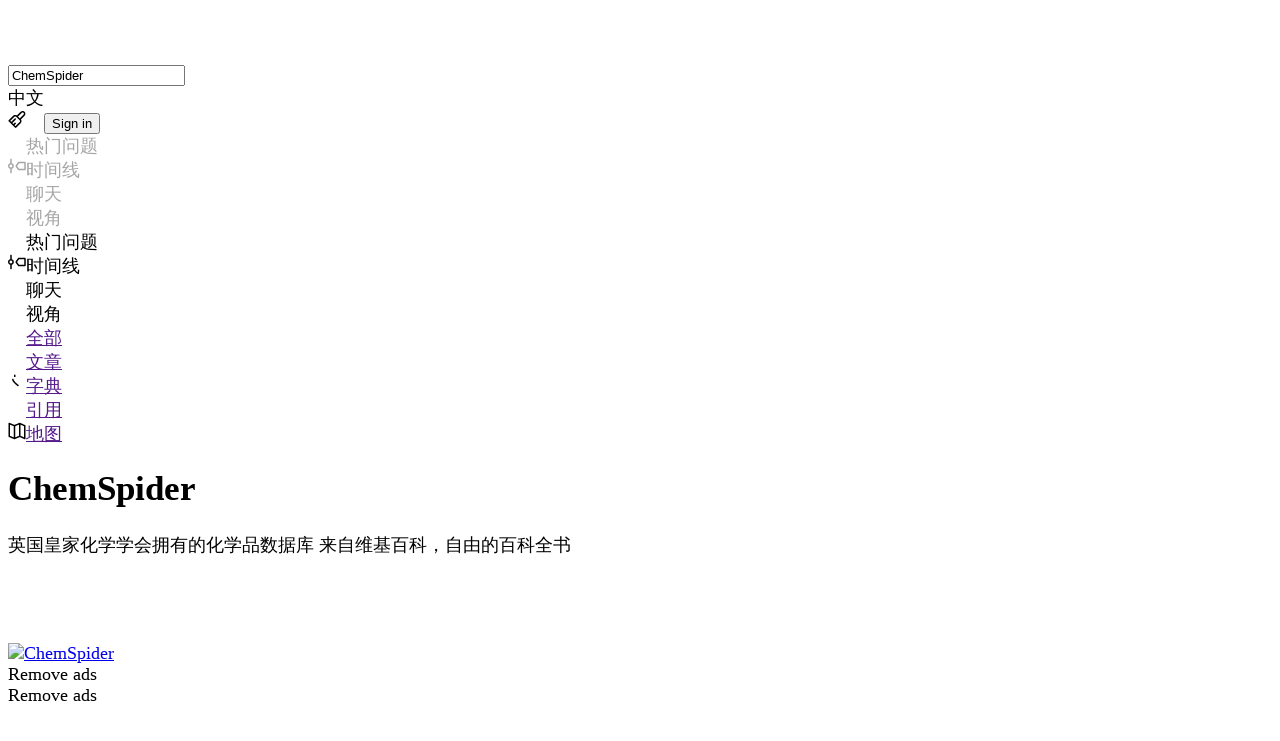

--- FILE ---
content_type: text/html; charset=utf-8
request_url: https://www.wikiwand.com/zh-sg/articles/ChemSpider
body_size: 77952
content:
<!DOCTYPE html><html lang="en"><head><meta charSet="utf-8"/><meta name="viewport" content="width=device-width, initial-scale=1"/><link rel="preload" as="image" fetchPriority="high" imageSrcSet="https://assets.wikiwand.com/_next/image?url=https://upload.wikimedia.org/wikipedia/commons/thumb/4/47/Ammonium_phosphite_ChemSpider.png/420px-Ammonium_phosphite_ChemSpider.png&amp;w=384&amp;q=70 1x, https://assets.wikiwand.com/_next/image?url=https://upload.wikimedia.org/wikipedia/commons/thumb/4/47/Ammonium_phosphite_ChemSpider.png/420px-Ammonium_phosphite_ChemSpider.png&amp;w=640&amp;q=70 2x, https://assets.wikiwand.com/_next/image?url=https://upload.wikimedia.org/wikipedia/commons/thumb/4/47/Ammonium_phosphite_ChemSpider.png/420px-Ammonium_phosphite_ChemSpider.png&amp;w=828&amp;q=80 3x" media="(max-width: 30em)"/><link rel="stylesheet" href="https://cdnv2.wikiwand.com/e72849d-20251117232622/_next/static/css/c4eac5e2c808215b.css" data-precedence="next"/><link rel="stylesheet" href="https://cdnv2.wikiwand.com/e72849d-20251117232622/_next/static/css/839101fb29c48fad.css" data-precedence="next"/><link rel="stylesheet" href="https://cdnv2.wikiwand.com/e72849d-20251117232622/_next/static/css/5e0f481d87aa03bb.css" data-precedence="next"/><link rel="stylesheet" href="https://cdnv2.wikiwand.com/e72849d-20251117232622/_next/static/css/528ba94b6a8d8e17.css" data-precedence="next"/><link rel="stylesheet" href="https://cdnv2.wikiwand.com/e72849d-20251117232622/_next/static/css/41012bf2404be41e.css" data-precedence="next"/><link rel="stylesheet" href="https://cdnv2.wikiwand.com/e72849d-20251117232622/_next/static/css/0e6c99b51df6c1e6.css" data-precedence="next"/><link rel="stylesheet" href="https://cdnv2.wikiwand.com/e72849d-20251117232622/_next/static/css/e97dcb547f4e3eb3.css" data-precedence="next"/><link rel="stylesheet" href="https://cdnv2.wikiwand.com/e72849d-20251117232622/_next/static/css/1f8a3da8304bbc43.css" data-precedence="next"/><link rel="stylesheet" href="https://cdnv2.wikiwand.com/e72849d-20251117232622/_next/static/css/6aa0ca035d0d4a73.css" data-precedence="next"/><link rel="stylesheet" href="https://cdnv2.wikiwand.com/e72849d-20251117232622/_next/static/css/ad8730b72bc70d25.css" data-precedence="next"/><link rel="stylesheet" href="https://cdnv2.wikiwand.com/e72849d-20251117232622/_next/static/css/2c70755a5cd837b7.css" data-precedence="next"/><link rel="stylesheet" href="https://cdnv2.wikiwand.com/e72849d-20251117232622/_next/static/css/83754f45ebdbcb37.css" data-precedence="next"/><link rel="stylesheet" href="https://cdnv2.wikiwand.com/e72849d-20251117232622/_next/static/css/1e9e1ed39e149aef.css" data-precedence="next"/><link rel="stylesheet" href="https://cdnv2.wikiwand.com/e72849d-20251117232622/_next/static/css/26e9717423669167.css" data-precedence="next"/><link rel="stylesheet" href="https://cdnv2.wikiwand.com/e72849d-20251117232622/_next/static/css/ef3a748a6359cfdf.css" data-precedence="next"/><link rel="stylesheet" href="https://cdnv2.wikiwand.com/e72849d-20251117232622/_next/static/css/e2ce24d8b8026085.css" data-precedence="next"/><link rel="preload" as="script" fetchPriority="low" href="https://cdnv2.wikiwand.com/e72849d-20251117232622/_next/static/chunks/webpack-bcdf0ee979d2bd61.js"/><script src="https://cdnv2.wikiwand.com/e72849d-20251117232622/_next/static/chunks/4bd1b696-24b51080d292068a.js" async=""></script><script src="https://cdnv2.wikiwand.com/e72849d-20251117232622/_next/static/chunks/1517-f924d9e4a4f4fd0b.js" async=""></script><script src="https://cdnv2.wikiwand.com/e72849d-20251117232622/_next/static/chunks/main-app-2e5788c1099c469f.js" async=""></script><script src="https://cdnv2.wikiwand.com/e72849d-20251117232622/_next/static/chunks/8173-ded0155fecbcc4f0.js" async=""></script><script src="https://cdnv2.wikiwand.com/e72849d-20251117232622/_next/static/chunks/7527-e53401ada13c5cd5.js" async=""></script><script src="https://cdnv2.wikiwand.com/e72849d-20251117232622/_next/static/chunks/5405-4135bebeba5601b1.js" async=""></script><script src="https://cdnv2.wikiwand.com/e72849d-20251117232622/_next/static/chunks/app/global-error-8bac88682962fe90.js" async=""></script><script src="https://cdnv2.wikiwand.com/e72849d-20251117232622/_next/static/chunks/9363-e94b65482acc91fb.js" async=""></script><script src="https://cdnv2.wikiwand.com/e72849d-20251117232622/_next/static/chunks/2623-3c82bddfcccb14b3.js" async=""></script><script src="https://cdnv2.wikiwand.com/e72849d-20251117232622/_next/static/chunks/6977-d6f216466e3bc67b.js" async=""></script><script src="https://cdnv2.wikiwand.com/e72849d-20251117232622/_next/static/chunks/2628-59274558343aafaa.js" async=""></script><script src="https://cdnv2.wikiwand.com/e72849d-20251117232622/_next/static/chunks/504-57a2c99dd58f2eac.js" async=""></script><script src="https://cdnv2.wikiwand.com/e72849d-20251117232622/_next/static/chunks/1700-2e3262314b3fc369.js" async=""></script><script src="https://cdnv2.wikiwand.com/e72849d-20251117232622/_next/static/chunks/7081-2ecec8bd6200a899.js" async=""></script><script src="https://cdnv2.wikiwand.com/e72849d-20251117232622/_next/static/chunks/9321-13ca570b2325758f.js" async=""></script><script src="https://cdnv2.wikiwand.com/e72849d-20251117232622/_next/static/chunks/8230-134141be6d11185f.js" async=""></script><script src="https://cdnv2.wikiwand.com/e72849d-20251117232622/_next/static/chunks/app/(product)/%5Blang%5D/%5Bbucket%5D/%5B...title%5D/page-f1a2dd44f730c3ea.js" async=""></script><script src="https://cdnv2.wikiwand.com/e72849d-20251117232622/_next/static/chunks/5565-c1fcfdba11715096.js" async=""></script><script src="https://cdnv2.wikiwand.com/e72849d-20251117232622/_next/static/chunks/app/(product)/%5Blang%5D/%5Bbucket%5D/page-9974e8e569076a3a.js" async=""></script><script src="https://cdnv2.wikiwand.com/e72849d-20251117232622/_next/static/chunks/app/(product)/%5Blang%5D/%5Bbucket%5D/layout-a4094a3a4e4e785a.js" async=""></script><script src="https://cdnv2.wikiwand.com/e72849d-20251117232622/_next/static/chunks/app/layout-6250d9fd127fcf40.js" async=""></script><script src="https://cdnv2.wikiwand.com/e72849d-20251117232622/_next/static/chunks/1856-55cb210c0eecc9bc.js" async=""></script><script src="https://cdnv2.wikiwand.com/e72849d-20251117232622/_next/static/chunks/2727-04a953dd3508bb7c.js" async=""></script><script src="https://cdnv2.wikiwand.com/e72849d-20251117232622/_next/static/chunks/app/(product)/%5Blang%5D/layout-7cef160866a88c38.js" async=""></script><link rel="preload" href="https://www.googletagmanager.com/gtm.js?id=GTM-K7HZQRJV" as="script"/><link rel="preload" href="https://adncdn.net/9jnLyAsk" as="script"/><meta name="next-size-adjust" content=""/><meta name="theme-color" media="(prefers-color-scheme: light)" content="#fff"/><meta name="theme-color" media="(prefers-color-scheme: dark)" content="#212124"/><title>ChemSpider - Wikiwand</title><meta name="description" content="Chemspider 是一个可在线免费访问的化学数据库，该数据库归英国皇家化学学会所有。它试运行于2007年3月，并于一年后的2008年3月正式发布。 ChemSpider数据库记录了超过两千万的分子，与其他传统化学数据库不同的地方在于，它通过WiChempedia（维基化学百科）收录维基百科中的化合物记录。ChemS..."/><link rel="manifest" href="/manifest.webmanifest"/><link rel="canonical" href="https://www.wikiwand.com/zh-sg/articles/ChemSpider"/><meta name="format-detection" content="telephone=no, address=no, email=no"/><meta property="og:title" content="ChemSpider - Wikiwand"/><meta property="og:description" content="Chemspider 是一个可在线免费访问的化学数据库，该数据库归英国皇家化学学会所有。它试运行于2007年3月，并于一年后的2008年3月正式发布。 ChemSpider数据库记录了超过两千万的分子，与其他传统化学数据库不同的地方在于，它通过WiChempedia（维基化学百科）收录维基百科中的化合物记录。ChemS..."/><meta property="og:url" content="https://www.wikiwand.com/zh-sg/articles/ChemSpider"/><meta property="og:image" content="https://upload.wikimedia.org/wikipedia/commons/thumb/4/47/Ammonium_phosphite_ChemSpider.png/330px-Ammonium_phosphite_ChemSpider.png"/><meta property="og:type" content="article"/><meta name="twitter:card" content="summary_large_image"/><meta name="twitter:title" content="ChemSpider - Wikiwand"/><meta name="twitter:description" content="Chemspider 是一个可在线免费访问的化学数据库，该数据库归英国皇家化学学会所有。它试运行于2007年3月，并于一年后的2008年3月正式发布。 ChemSpider数据库记录了超过两千万的分子，与其他传统化学数据库不同的地方在于，它通过WiChempedia（维基化学百科）收录维基百科中的化合物记录。ChemS..."/><meta name="twitter:image" content="https://upload.wikimedia.org/wikipedia/commons/thumb/4/47/Ammonium_phosphite_ChemSpider.png/330px-Ammonium_phosphite_ChemSpider.png"/><script src="https://cdnv2.wikiwand.com/e72849d-20251117232622/_next/static/chunks/polyfills-42372ed130431b0a.js" noModule=""></script></head><body class="  __variable_f9d679 __variable_246d6b"><main id="ww-main" class="__variable_ed25d3 __variable_21e3d5 __variable_aa422f __variable_6bb2a5 __variable_cb6ec8 __variable_f9eacc __variable_b31cb2 __variable_8f7b2d __variable_d15fe6 __variable_18ec8b __variable_e9a1a0 __variable_b6d32d layout_device__Ziujy theme-light links-underline ai-false toc-false textAlign-auto layout-header columns-space radius-round layout_withAds__SE_zg" dir="ltr" style="--column-width:980px;--font-header:var(--base-font-header);--font-body:var(--base-font-body);font-size:17.5px"><div class="navbar_wrapper__cv1zp"><nav class="navbar_navbar__C8mHA" id="navbar"><div class="navbar_logo__Uhjx3"><a href="/"><div class="logo_logo__iQHfY logo_typeOnHover__mfOz1"><svg class="logo_icon__S2V9q" width="28" height="28" viewBox="0 0 28 28" fill="none" xmlns="http://www.w3.org/2000/svg"><rect width="28" height="28" rx="6.70465"></rect><path d="M17.8996 20.2963C19.2919 16.6609 20.0548 14.5092 20.1884 13.8412C20.1884 13.6935 20.0302 13.5846 19.7138 13.5142C19.1161 13.3877 18.8172 13.2013 18.8172 12.9552C18.8172 12.7513 18.8418 12.6107 18.8911 12.5333C19.6224 12.3575 20.4345 12.2696 21.3275 12.2696C22.7831 12.2696 23.5109 12.4208 23.5109 12.7232C23.5109 12.9833 23.3913 13.2084 23.1523 13.3982C22.6249 13.4756 22.2276 13.6373 21.9604 13.8834C21.6932 14.1225 21.4717 14.4741 21.2959 14.9381L20.6419 16.6574C19.3833 19.8287 18.6836 21.5268 18.543 21.7518C18.1984 22.3355 17.8644 22.6273 17.541 22.6273C17.2808 22.6273 16.9995 22.3003 16.6972 21.6464C16.6409 21.5338 16.6093 21.467 16.6022 21.446L14.1869 16.1195C13.0759 18.6016 12.2215 20.4615 11.6238 21.6991C11.4761 22.0577 11.3214 22.2862 11.1597 22.3847C10.998 22.4902 10.8292 22.5429 10.6534 22.5429C10.4847 22.5429 10.3722 22.5148 10.3159 22.4585C10.2667 22.4093 10.2104 22.3319 10.1472 22.2265C10.0839 22.114 10.0311 22.019 9.98895 21.9417C9.94675 21.8643 9.8905 21.7553 9.82018 21.6147C9.74987 21.467 9.70416 21.3756 9.68307 21.3405L7.17276 15.5183C6.72976 14.4143 6.42037 13.7744 6.24457 13.5986V13.6092C6.118 13.5529 5.91057 13.5037 5.62227 13.4615C5.33397 13.4123 5.11599 13.342 4.96832 13.2505C4.82066 13.1591 4.74683 13.0044 4.74683 12.7865C4.74683 12.4419 5.71017 12.2696 7.63685 12.2696C8.29783 12.2696 8.86739 12.3153 9.34555 12.4067C9.83073 12.4982 10.0733 12.6107 10.0733 12.7443C10.0733 12.9763 10.0276 13.131 9.93621 13.2084C9.85183 13.2857 9.69361 13.356 9.46157 13.4193C9.06076 13.5248 8.86036 13.6971 8.86036 13.9361C8.86036 14.2877 9.19436 15.3354 9.86237 17.0793C10.5374 18.8161 10.9699 19.8779 11.1597 20.2646C11.7996 18.9075 12.5731 17.0793 13.4802 14.7799C13.2481 14.2033 13.0407 13.8447 12.8579 13.7041L12.4254 13.356C12.1934 13.1802 12.0774 13.0537 12.0774 12.9763C12.0774 12.6107 12.77 12.4278 14.1552 12.4278C15.5475 12.4278 16.2436 12.565 16.2436 12.8392C16.2436 13.0923 16.0819 13.233 15.7584 13.2611C15.442 13.2822 15.2838 13.3877 15.2838 13.5775C15.2838 13.7674 15.3084 13.9361 15.3576 14.0838C15.4139 14.2244 15.4701 14.3651 15.5264 14.5057C15.5826 14.6393 15.6635 14.8467 15.769 15.128C16.0221 15.8312 16.5917 17.2199 17.4777 19.2943L17.8996 20.2963Z"></path><path fill-rule="evenodd" clip-rule="evenodd" d="M14.1282 5.01538C14.4794 5.01538 14.764 5.30003 14.764 5.65117V9.25397C14.764 9.60511 14.4794 9.88976 14.1282 9.88976C13.7771 9.88976 13.4924 9.60511 13.4924 9.25397V5.65117C13.4924 5.30003 13.7771 5.01538 14.1282 5.01538Z"></path><path fill-rule="evenodd" clip-rule="evenodd" d="M19.6641 6.97249C19.9124 7.22078 19.9124 7.62334 19.6641 7.87163L17.3991 10.1366C17.1508 10.3849 16.7482 10.3849 16.5 10.1366C16.2517 9.88834 16.2517 9.48578 16.5 9.23749L18.765 6.97249C19.0132 6.7242 19.4158 6.7242 19.6641 6.97249Z"></path><path fill-rule="evenodd" clip-rule="evenodd" d="M8.59235 6.97249C8.34406 7.22078 8.34406 7.62334 8.59235 7.87163L10.8573 10.1366C11.1056 10.3849 11.5082 10.3849 11.7565 10.1366C12.0048 9.88834 12.0048 9.48578 11.7565 9.23749L9.49149 6.97249C9.2432 6.7242 8.84064 6.7242 8.59235 6.97249Z"></path></svg><svg class="logo_type__iLi2i" width="111" height="28" viewBox="0 0 111 28" fill="none" xmlns="http://www.w3.org/2000/svg"><path d="M14.1085 18.5116C15.602 14.6475 16.4203 12.3605 16.5637 11.6505C16.5637 11.4935 16.394 11.3777 16.0545 11.303C15.4134 11.1684 15.0928 10.9704 15.0928 10.7088C15.0928 10.492 15.1192 10.3425 15.172 10.2603C15.9565 10.0735 16.8277 9.98006 17.7856 9.98006C19.3469 9.98006 20.1276 10.1408 20.1276 10.4621C20.1276 10.7387 19.9993 10.9778 19.7429 11.1796C19.1772 11.2618 18.751 11.4337 18.4644 11.6953C18.1778 11.9494 17.9402 12.3231 17.7516 12.8164L17.0502 14.6438C15.7 18.0146 14.9495 19.8195 14.7987 20.0587C14.4291 20.679 14.0708 20.9892 13.7239 20.9892C13.4448 20.9892 13.1431 20.6417 12.8187 19.9466C12.7584 19.827 12.7245 19.756 12.7169 19.7336L10.126 14.0721C8.93427 16.7104 8.01784 18.6872 7.37671 20.0026C7.21832 20.3838 7.05238 20.6267 6.8789 20.7313C6.70542 20.8435 6.52439 20.8995 6.33583 20.8995C6.1548 20.8995 6.03412 20.8696 5.97378 20.8098C5.92098 20.7575 5.86064 20.6753 5.79276 20.5632C5.72487 20.4436 5.6683 20.3427 5.62305 20.2605C5.57779 20.1783 5.51745 20.0624 5.44202 19.9129C5.3666 19.756 5.31757 19.6588 5.29494 19.6215L2.60221 13.433C2.12703 12.2596 1.79515 11.5795 1.60658 11.3926V11.4038C1.47082 11.3441 1.24831 11.2917 0.93906 11.2469C0.629811 11.1946 0.395989 11.1198 0.237593 11.0227C0.0791978 10.9255 0 10.7611 0 10.5294C0 10.1632 1.03334 9.98006 3.10003 9.98006C3.80904 9.98006 4.41999 10.0286 4.93289 10.1258C5.45334 10.223 5.71356 10.3425 5.71356 10.4846C5.71356 10.7312 5.66453 10.8956 5.56648 10.9778C5.47596 11.06 5.30625 11.1348 5.05735 11.2021C4.62742 11.3142 4.41245 11.4973 4.41245 11.7514C4.41245 12.1251 4.77073 13.2387 5.48728 15.0922C6.21137 16.9383 6.67525 18.0669 6.8789 18.478C7.56528 17.0355 8.39497 15.0922 9.36797 12.6483C9.11906 12.0354 8.89656 11.6542 8.70045 11.5047L8.23657 11.1348C7.98767 10.9479 7.86321 10.8134 7.86321 10.7312C7.86321 10.3425 8.60616 10.1482 10.0921 10.1482C11.5855 10.1482 12.3322 10.294 12.3322 10.5855C12.3322 10.8545 12.1588 11.004 11.8118 11.0339C11.4724 11.0563 11.3027 11.1684 11.3027 11.3702C11.3027 11.572 11.3291 11.7514 11.3819 11.9083C11.4422 12.0578 11.5025 12.2073 11.5629 12.3568C11.6232 12.4988 11.71 12.7193 11.8231 13.0182C12.0946 13.7656 12.7056 15.2417 13.656 17.4465L14.1085 18.5116Z"></path><path d="M21.9944 6.65041C21.9944 6.32156 22.1528 6.01513 22.4696 5.73112C22.7939 5.43963 23.1446 5.29389 23.5218 5.29389C23.9064 5.29389 24.276 5.40974 24.6305 5.64143C24.9926 5.87312 25.1736 6.17955 25.1736 6.56072C25.1736 6.9419 25.0227 7.26328 24.721 7.52487C24.4193 7.77898 24.0497 7.90604 23.6123 7.90604C23.1748 7.90604 22.7939 7.78645 22.4696 7.54729C22.1528 7.30812 21.9944 7.00916 21.9944 6.65041ZM24.359 20.7201L23.386 20.7313C22.3979 20.7313 21.7869 20.5819 21.5531 20.2829C21.4475 20.1484 21.3947 19.9877 21.3947 19.8008C21.3947 19.6065 21.4702 19.472 21.621 19.3972C21.7719 19.3225 21.9378 19.2814 22.1188 19.2739C22.3074 19.2665 22.4771 19.2104 22.628 19.1058C22.7788 18.9937 22.8542 18.818 22.8542 18.5788V12.5474C22.8542 11.8672 22.5865 11.501 22.0509 11.4487C21.9981 11.4412 21.9303 11.4337 21.8473 11.4263C21.7643 11.4188 21.704 11.4151 21.6663 11.4151C21.6286 11.4076 21.5795 11.4001 21.5192 11.3926C21.4664 11.3777 21.4249 11.3627 21.3947 11.3478C21.3721 11.3328 21.3457 11.3142 21.3155 11.2917C21.2627 11.2544 21.2363 11.1497 21.2363 10.9778C21.2363 10.7985 21.3495 10.6153 21.5758 10.4285C22.0057 10.0847 22.5789 9.9128 23.2955 9.9128C23.9592 9.9128 24.3477 9.93895 24.4608 9.99127C24.5815 10.0436 24.6833 10.0996 24.7663 10.1594C24.9247 10.2641 25.0039 10.4621 25.0039 10.7536V18.5788C25.0039 19.0123 25.2453 19.244 25.728 19.2739C26.2183 19.2963 26.4634 19.4869 26.4634 19.8457C26.4634 20.2568 26.2371 20.5109 25.7845 20.608C25.4376 20.6828 24.9624 20.7201 24.359 20.7201Z"></path><path d="M31.4415 20.7201L30.4685 20.7313C29.4804 20.7313 28.8695 20.5819 28.6357 20.2829C28.5301 20.1484 28.4773 19.9877 28.4773 19.8008C28.4773 19.6065 28.5527 19.472 28.7036 19.3972C28.8544 19.3225 29.0203 19.2814 29.2014 19.2739C29.3899 19.2665 29.5596 19.2104 29.7105 19.1058C29.8614 18.9937 29.9368 18.818 29.9368 18.5788V6.7401C29.9368 6.05997 29.669 5.69375 29.1335 5.64143C29.0807 5.63395 29.0128 5.62648 28.9298 5.61901C28.8469 5.61153 28.7865 5.6078 28.7488 5.6078C28.7111 5.60032 28.6621 5.59285 28.6017 5.58537C28.5489 5.57043 28.5074 5.55548 28.4773 5.54053C28.4546 5.52558 28.4282 5.5069 28.3981 5.48447C28.3453 5.44711 28.3189 5.34247 28.3189 5.17057C28.3189 4.99119 28.432 4.80808 28.6583 4.62123C29.0882 4.27743 29.6615 4.10553 30.378 4.10553C31.1398 4.10553 31.5848 4.15037 31.7131 4.24006C31.9695 4.41944 32.0977 4.65487 32.0977 4.94635V14.7559C32.3768 14.5466 33.0255 14.0758 34.0438 13.3433C36.0501 11.9083 37.0533 11.1236 37.0533 10.989C37.0533 10.8171 36.7667 10.6415 36.1934 10.4621C36.216 9.782 36.8496 9.44194 38.0942 9.44194H39.6329C41.5336 9.44194 42.484 9.54657 42.484 9.75584C42.484 9.853 42.3746 10.01 42.1559 10.2267C41.9447 10.436 41.7259 10.6041 41.4997 10.7312C41.0018 10.7312 40.4286 10.8994 39.7799 11.2357C39.1388 11.572 38.3468 12.0877 37.404 12.7828L35.4467 14.2178L38.9993 17.9398C39.4292 18.3808 39.8176 18.7209 40.1646 18.96C40.5191 19.1917 40.8435 19.3449 41.1376 19.4197C41.4318 19.4869 41.6505 19.5393 41.7938 19.5766C41.9447 19.6065 42.054 19.6289 42.1219 19.6439C42.1898 19.6588 42.2766 19.6887 42.3821 19.7336C42.4877 19.7709 42.5669 19.8121 42.6197 19.8569C42.748 19.9765 42.8121 20.1222 42.8121 20.2941C42.8121 20.6529 42.2275 20.8322 41.0584 20.8322H40.5153C39.7988 20.8322 39.3048 20.7986 39.0332 20.7313C38.7692 20.6716 38.4864 20.4997 38.1847 20.2156C37.0608 19.1618 35.6692 17.4578 34.0098 15.1035L32.0864 16.3927V18.5788C32.0864 19.0123 32.3278 19.244 32.8105 19.2739C33.3008 19.2963 33.5459 19.4869 33.5459 19.8457C33.5459 20.2568 33.3197 20.5109 32.8671 20.608C32.5201 20.6828 32.045 20.7201 31.4415 20.7201Z"></path><path d="M45.2106 6.65041C45.2106 6.32156 45.369 6.01513 45.6858 5.73112C46.0102 5.43963 46.3609 5.29389 46.738 5.29389C47.1227 5.29389 47.4923 5.40974 47.8468 5.64143C48.2088 5.87312 48.3899 6.17955 48.3899 6.56072C48.3899 6.9419 48.239 7.26328 47.9373 7.52487C47.6356 7.77898 47.266 7.90604 46.8285 7.90604C46.3911 7.90604 46.0102 7.78645 45.6858 7.54729C45.369 7.30812 45.2106 7.00916 45.2106 6.65041ZM47.5753 20.7201L46.6023 20.7313C45.6142 20.7313 45.0032 20.5819 44.7694 20.2829C44.6638 20.1484 44.611 19.9877 44.611 19.8008C44.611 19.6065 44.6864 19.472 44.8373 19.3972C44.9881 19.3225 45.1541 19.2814 45.3351 19.2739C45.5237 19.2665 45.6934 19.2104 45.8442 19.1058C45.9951 18.9937 46.0705 18.818 46.0705 18.5788V12.5474C46.0705 11.8672 45.8027 11.501 45.2672 11.4487C45.2144 11.4412 45.1465 11.4337 45.0636 11.4263C44.9806 11.4188 44.9203 11.4151 44.8825 11.4151C44.8448 11.4076 44.7958 11.4001 44.7355 11.3926C44.6827 11.3777 44.6412 11.3627 44.611 11.3478C44.5884 11.3328 44.562 11.3142 44.5318 11.2917C44.479 11.2544 44.4526 11.1497 44.4526 10.9778C44.4526 10.7985 44.5657 10.6153 44.792 10.4285C45.222 10.0847 45.7952 9.9128 46.5118 9.9128C47.1755 9.9128 47.564 9.93895 47.6771 9.99127C47.7978 10.0436 47.8996 10.0996 47.9826 10.1594C48.141 10.2641 48.2202 10.4621 48.2202 10.7536V18.5788C48.2202 19.0123 48.4615 19.244 48.9443 19.2739C49.4345 19.2963 49.6797 19.4869 49.6797 19.8457C49.6797 20.2568 49.4534 20.5109 49.0008 20.608C48.6539 20.6828 48.1787 20.7201 47.5753 20.7201Z"></path><path d="M64.3426 18.5116C65.836 14.6475 66.6544 12.3605 66.7977 11.6505C66.7977 11.4935 66.628 11.3777 66.2886 11.303C65.6475 11.1684 65.3269 10.9704 65.3269 10.7088C65.3269 10.492 65.3533 10.3425 65.4061 10.2603C66.1905 10.0735 67.0617 9.98006 68.0196 9.98006C69.581 9.98006 70.3616 10.1408 70.3616 10.4621C70.3616 10.7387 70.2334 10.9778 69.9769 11.1796C69.4112 11.2618 68.9851 11.4337 68.6985 11.6953C68.4118 11.9494 68.1742 12.3231 67.9857 12.8164L67.2842 14.6438C65.9341 18.0146 65.1836 19.8195 65.0327 20.0587C64.6631 20.679 64.3049 20.9892 63.9579 20.9892C63.6788 20.9892 63.3771 20.6417 63.0528 19.9466C62.9924 19.827 62.9585 19.756 62.951 19.7336L60.3601 14.0721C59.1683 16.7104 58.2519 18.6872 57.6108 20.0026C57.4524 20.3838 57.2864 20.6267 57.1129 20.7313C56.9395 20.8435 56.7584 20.8995 56.5699 20.8995C56.3889 20.8995 56.2682 20.8696 56.2078 20.8098C56.155 20.7575 56.0947 20.6753 56.0268 20.5632C55.9589 20.4436 55.9024 20.3427 55.8571 20.2605C55.8118 20.1783 55.7515 20.0624 55.6761 19.9129C55.6006 19.756 55.5516 19.6588 55.529 19.6215L52.8363 13.433C52.3611 12.2596 52.0292 11.5795 51.8406 11.3926V11.4038C51.7049 11.3441 51.4824 11.2917 51.1731 11.2469C50.8639 11.1946 50.63 11.1198 50.4716 11.0227C50.3132 10.9255 50.2341 10.7611 50.2341 10.5294C50.2341 10.1632 51.2674 9.98006 53.3341 9.98006C54.0431 9.98006 54.654 10.0286 55.1669 10.1258C55.6874 10.223 55.9476 10.3425 55.9476 10.4846C55.9476 10.7312 55.8986 10.8956 55.8005 10.9778C55.71 11.06 55.5403 11.1348 55.2914 11.2021C54.8615 11.3142 54.6465 11.4973 54.6465 11.7514C54.6465 12.1251 55.0048 13.2387 55.7213 15.0922C56.4454 16.9383 56.9093 18.0669 57.1129 18.478C57.7993 17.0355 58.629 15.0922 59.602 12.6483C59.3531 12.0354 59.1306 11.6542 58.9345 11.5047L58.4706 11.1348C58.2217 10.9479 58.0973 10.8134 58.0973 10.7312C58.0973 10.3425 58.8402 10.1482 60.3261 10.1482C61.8196 10.1482 62.5663 10.294 62.5663 10.5855C62.5663 10.8545 62.3928 11.004 62.0458 11.0339C61.7064 11.0563 61.5367 11.1684 61.5367 11.3702C61.5367 11.572 61.5631 11.7514 61.6159 11.9083C61.6763 12.0578 61.7366 12.2073 61.7969 12.3568C61.8573 12.4988 61.944 12.7193 62.0572 13.0182C62.3287 13.7656 62.9396 15.2417 63.89 17.4465L64.3426 18.5116Z"></path><path d="M72.862 13.6124C72.5829 13.6124 72.2661 13.504 71.9116 13.2873C71.5647 13.0631 71.3912 12.7753 71.3912 12.424C71.3912 12.0653 71.493 11.729 71.6967 11.4151C71.9003 11.1012 72.1643 10.847 72.4886 10.6527C72.813 10.4509 73.1901 10.2828 73.62 10.1482C74.4045 9.90158 75.2492 9.77826 76.1544 9.77826C77.678 9.77826 78.783 10.1146 79.4694 10.7872C80.1633 11.4524 80.5102 12.5548 80.5102 14.0945L80.4989 17.4017C80.4989 18.2014 80.6008 18.7022 80.8044 18.904C80.8572 18.9563 81.0232 19.0235 81.3022 19.1058C82.0716 19.3449 82.4563 19.528 82.4563 19.6551C82.4563 20.4399 81.6454 20.8322 80.0238 20.8322C79.4128 20.8322 79.013 20.6977 78.8245 20.4287C78.6434 20.1596 78.5454 19.67 78.5303 18.96C78.1909 19.5654 77.6742 20.055 76.9803 20.4287C76.2864 20.8023 75.5434 20.9892 74.7514 20.9892C73.9595 20.9892 73.2882 20.8883 72.7375 20.6865C72.1869 20.4847 71.7381 20.1596 71.3912 19.7112C71.0518 19.2552 70.8821 18.7657 70.8821 18.2425C70.8821 17.7193 70.9424 17.3008 71.0631 16.9869C71.1838 16.6655 71.3346 16.3965 71.5156 16.1797C71.6967 15.963 71.9418 15.7686 72.251 15.5967C72.5678 15.4248 72.862 15.2903 73.1335 15.1931C73.4051 15.0885 73.7558 14.9951 74.1857 14.9129C74.8193 14.7933 75.3511 14.7111 75.781 14.6662C76.2109 14.6139 76.4334 14.584 76.4485 14.5765C76.4938 14.5691 76.7502 14.5429 77.2179 14.4981C77.6931 14.4458 78.0664 14.3449 78.338 14.1954C78.338 12.7753 78.1456 11.8486 77.761 11.4151C77.4215 11.0414 76.8634 10.8545 76.0865 10.8545C75.3096 10.8545 74.725 11.0526 74.3328 11.4487C73.9481 11.8373 73.7558 12.4577 73.7558 13.3097L73.7671 13.5563C73.4503 13.5937 73.1486 13.6124 72.862 13.6124ZM78.338 15.2044C77.8251 15.3912 77.2443 15.522 76.5956 15.5967C75.9545 15.664 75.4491 15.7462 75.0795 15.8434C74.71 15.9405 74.4007 16.0601 74.1518 16.2021C73.5786 16.531 73.2919 17.0953 73.2919 17.895C73.2919 19.1805 74.0462 19.8233 75.5547 19.8233C76.8596 19.8233 77.6855 19.2067 78.0325 17.9735C78.2361 17.2709 78.338 16.3479 78.338 15.2044Z"></path><path d="M86.8913 20.7201L85.9183 20.7313C84.9302 20.7313 84.3193 20.5819 84.0855 20.2829C83.9799 20.1484 83.9271 19.9877 83.9271 19.8008C83.9271 19.6065 84.0025 19.472 84.1534 19.3972C84.3042 19.3225 84.4701 19.2814 84.6512 19.2739C84.8397 19.2665 85.0094 19.2104 85.1603 19.1058C85.3111 18.9937 85.3866 18.818 85.3866 18.5788V12.1774C85.3866 11.7439 85.115 11.4823 84.572 11.3926C84.1948 11.3328 83.9648 11.2693 83.8818 11.2021C83.8064 11.1273 83.7687 11.0003 83.7687 10.8209C83.7687 10.634 83.9007 10.4659 84.1647 10.3164C84.6097 10.0473 85.1678 9.9128 85.8391 9.9128C86.518 9.9128 86.9517 10.01 87.1402 10.2043C87.3364 10.3911 87.4344 10.8134 87.4344 11.4711C88.4677 10.3127 89.8895 9.73342 91.6998 9.73342C93.1706 9.73342 94.2115 10.1333 94.8224 10.933C95.4409 11.7252 95.7502 12.9285 95.7502 14.5429V18.5788C95.7502 19.0123 95.9915 19.244 96.4743 19.2739C96.9645 19.2963 97.2097 19.4869 97.2097 19.8457C97.2097 20.2493 96.9759 20.5034 96.5082 20.608C96.1612 20.6828 95.6823 20.7201 95.0713 20.7201L94.0983 20.7313C93.1102 20.7313 92.4993 20.5819 92.2655 20.2829C92.1599 20.1484 92.1071 19.9877 92.1071 19.8008C92.1071 19.6065 92.1825 19.472 92.3334 19.3972C92.4842 19.3225 92.6501 19.2814 92.8312 19.2739C93.0197 19.2665 93.1894 19.2104 93.3403 19.1058C93.4911 18.9937 93.5666 18.818 93.5666 18.5788V15.3165C93.5666 13.9263 93.4044 12.9099 93.0801 12.2671C92.718 11.5421 91.9902 11.1796 90.8965 11.1796C89.5765 11.1796 88.6789 11.5272 88.2038 12.2222C87.7587 12.88 87.5362 13.93 87.5362 15.3725V18.5788C87.5362 19.0123 87.7776 19.244 88.2603 19.2739C88.7506 19.2963 88.9957 19.4869 88.9957 19.8457C88.9957 20.2568 88.7657 20.5109 88.3056 20.608C87.9737 20.6828 87.5023 20.7201 86.8913 20.7201Z"></path><path d="M107.064 12.3007C106.747 11.8897 106.291 11.5645 105.695 11.3254C105.107 11.0787 104.447 10.9554 103.715 10.9554C102.984 10.9554 102.361 11.1647 101.848 11.5832C100.853 12.3979 100.355 13.6012 100.355 15.1931C100.355 16.4263 100.691 17.4727 101.362 18.3322C102.041 19.1842 102.919 19.6103 103.998 19.6103C105.084 19.6103 105.865 19.3898 106.34 18.9488C106.823 18.5004 107.064 17.7605 107.064 16.729V12.3007ZM103.941 9.74463C104.439 9.74463 104.994 9.82684 105.605 9.99127C106.223 10.1482 106.71 10.3164 107.064 10.4958V6.7401C107.064 6.05997 106.793 5.69375 106.25 5.64143C106.197 5.63395 106.129 5.62648 106.046 5.61901C105.963 5.61153 105.903 5.6078 105.865 5.6078C105.827 5.60032 105.778 5.59285 105.718 5.58537C105.665 5.57043 105.624 5.55548 105.593 5.54053C105.571 5.52558 105.548 5.5069 105.525 5.48447C105.473 5.43963 105.446 5.33126 105.446 5.15936C105.446 4.98746 105.563 4.80808 105.797 4.62123C106.219 4.27743 106.789 4.10553 107.505 4.10553C108.267 4.10553 108.712 4.15037 108.84 4.24006C109.097 4.41944 109.225 4.65487 109.225 4.94635V17.2111C109.225 18.0407 109.316 18.5788 109.497 18.8255C109.685 19.0647 109.851 19.2104 109.994 19.2627C110.145 19.315 110.274 19.3599 110.379 19.3972C110.492 19.4346 110.571 19.4645 110.617 19.4869C110.662 19.5019 110.719 19.5318 110.786 19.5766C110.907 19.6439 110.967 19.7485 110.967 19.8905C110.967 20.2044 110.798 20.4361 110.458 20.5856C110.126 20.7276 109.681 20.7986 109.123 20.7986C108.573 20.7986 108.173 20.694 107.924 20.4847C107.675 20.2754 107.456 19.8905 107.268 19.33C106.649 20.4137 105.36 20.9556 103.398 20.9556C101.83 20.9556 100.551 20.4399 99.563 19.4085C98.5824 18.3771 98.0922 17.0392 98.0922 15.3949C98.0922 13.7507 98.639 12.3979 99.7327 11.3366C100.826 10.2753 102.229 9.74463 103.941 9.74463Z"></path></svg></div></a></div><div class="navbar_search__CIYVj"><div class="search_wrapper__Liidq"><div class="search_search__0JNyI"><div class="search_icon__8PUKa"><svg class="icon_icon__gyAjs" width="18" height="18" viewBox="0 0 18 18" xmlns="http://www.w3.org/2000/svg"><path d="M10.6994 11.1369C12.7497 9.08668 12.7497 5.76256 10.6994 3.71231C8.64918 1.66206 5.32506 1.66206 3.27481 3.71231C1.22456 5.76256 1.22456 9.08668 3.27481 11.1369C5.32506 13.1872 8.64918 13.1872 10.6994 11.1369ZM10.6994 11.1369L15.4724 15.9099" stroke-linecap="round" stroke-linejoin="round" fill="none"></path></svg></div><div class="search_inputWrapper__5kY_a"><input class="search_input__deBdW" placeholder="搜索知识" name="title" value="ChemSpider"/></div><div class="search_lang__PylNZ"><span>中文</span><svg class="search_arrowLangs__6EKb5 icon_icon__gyAjs" width="18" height="18" viewBox="0 0 18 18" xmlns="http://www.w3.org/2000/svg"><path fill="none" d="M4 7L9 12L14 7" stroke-linecap="round" stroke-linejoin="round"></path></svg></div></div></div></div><div class="navbar_actions__ZvLR_"><div style="width:fit-content;display:inline" placement="bottom-center"><svg class="navbar_icon__OmKuU icon_icon__gyAjs" width="18" height="18" viewBox="0 0 18 18" xmlns="http://www.w3.org/2000/svg" isactive="false" style="user-select:none"><path d="M1.21875 10.8033L0.68842 10.273C0.547768 10.4136 0.46875 10.6044 0.46875 10.8033C0.46875 11.0022 0.547768 11.193 0.68842 11.3336L1.21875 10.8033ZM7.58271 17.1673L7.05238 17.6976C7.34527 17.9905 7.82015 17.9905 8.11304 17.6976L7.58271 17.1673ZM7.75949 9.56587C8.05238 9.27298 8.05238 8.7981 7.75949 8.50521C7.46659 8.21232 6.99172 8.21232 6.69883 8.50521L7.75949 9.56587ZM12.1789 12.5711L12.7092 13.1014L12.7092 13.1014L12.1789 12.5711ZM12.1789 9.74265L11.6486 10.273L12.1789 9.74265ZM5.81494 6.20711L6.34527 6.73744L5.81494 6.20711ZM8.64337 6.20711L9.1737 5.67678L8.64337 6.20711ZM16.068 5.14645L15.5377 4.61612L16.068 5.14645ZM11.4718 9.03554L12.0021 8.50521L12.0021 8.50521L11.4718 9.03554ZM12.1789 9.03554L12.7092 9.56587L12.1789 9.03554ZM9.35048 6.20711L9.88081 6.73744L9.35048 6.20711ZM9.35048 6.91422L8.82015 7.44455L8.82015 7.44455L9.35048 6.91422ZM13.2396 2.31803L12.7092 1.7877L13.2396 2.31803ZM5.28461 5.67678L0.68842 10.273L1.74908 11.3336L6.34527 6.73744L5.28461 5.67678ZM4.93106 15.5763L7.05238 17.6976L8.11304 16.6369L5.99172 14.5156L4.93106 15.5763ZM8.11304 17.6976L12.7092 13.1014L11.6486 12.0407L7.05238 16.6369L8.11304 17.6976ZM12.7092 9.21232L9.1737 5.67678L8.11304 6.73744L11.6486 10.273L12.7092 9.21232ZM5.99172 15.5763L8.11304 13.455L7.05238 12.3943L4.93106 14.5156L5.99172 15.5763ZM0.68842 11.3336L2.80974 13.455L3.8704 12.3943L1.74908 10.273L0.68842 11.3336ZM2.80974 13.455L4.93106 15.5763L5.99172 14.5156L3.8704 12.3943L2.80974 13.455ZM3.8704 13.455L7.75949 9.56587L6.69883 8.50521L2.80974 12.3943L3.8704 13.455ZM12.7092 13.1014C13.7832 12.0275 13.7832 10.2863 12.7092 9.21232L11.6486 10.273C12.1367 10.7611 12.1367 11.5526 11.6486 12.0407L12.7092 13.1014ZM6.34527 6.73744C6.83343 6.24929 7.62489 6.24929 8.11304 6.73744L9.1737 5.67678C8.09976 4.60284 6.35856 4.60284 5.28461 5.67678L6.34527 6.73744ZM12.7092 1.7877L8.82015 5.67678L9.88081 6.73744L13.7699 2.84836L12.7092 1.7877ZM8.82015 7.44455L10.9415 9.56587L12.0021 8.50521L9.88081 6.38389L8.82015 7.44455ZM12.7092 9.56587L16.5983 5.67678L15.5377 4.61612L11.6486 8.50521L12.7092 9.56587ZM16.5983 5.67678C17.6723 4.60284 17.6723 2.86164 16.5983 1.78769L15.5377 2.84836C16.0258 3.33651 16.0258 4.12797 15.5377 4.61612L16.5983 5.67678ZM10.9415 9.56587C11.4296 10.054 12.2211 10.054 12.7092 9.56587L11.6486 8.50521C11.7462 8.40758 11.9045 8.40758 12.0021 8.50521L10.9415 9.56587ZM8.82015 5.67678C8.33199 6.16494 8.33199 6.95639 8.82015 7.44455L9.88081 6.38389C9.97844 6.48152 9.97844 6.63981 9.88081 6.73744L8.82015 5.67678ZM13.7699 2.84836C14.258 2.3602 15.0495 2.3602 15.5377 2.84836L16.5983 1.78769C15.5244 0.713753 13.7832 0.713753 12.7092 1.7877L13.7699 2.84836Z" stroke="none"></path></svg></div><div style="width:fit-content;display:inline" placement="bottom-center"><svg class="navbar_icon__OmKuU icon_icon__gyAjs" width="18" height="18" viewBox="0 0 18 18" xmlns="http://www.w3.org/2000/svg" isactive="false" style="user-select:none"><path fill="none" fill-rule="evenodd" clip-rule="evenodd" d="M6 2C4.89543 2 4 2.89543 4 4V16L9 12.7021L14 16V4C14 2.89543 13.1046 2 12 2H6Z" stroke-linejoin="round"></path></svg></div><a href="/auth/signin"><button class="button_wrapper__CtOVu button_small__TA5wq">Sign in</button></a></div></nav></div><div class="footer_wrapper__NqEzE"><div class="loading_loading__cH_md "><div class="line_loader__0JJbG"></div></div><nav dir="ltr" class="footer_tabs__uQTox" style="pointer-events:none;opacity:0.35"><div class="footer_tab__Pc65K"><svg class="icon_icon__gyAjs" width="18" height="18" viewBox="0 0 18 18" xmlns="http://www.w3.org/2000/svg"><g clip-path="url(#clip0_28_1241)"><path d="M7.38604 4.33198C7.44171 4.16044 7.69498 4.20051 7.69498 4.38085V4.38085C7.69498 6.98002 9.41529 9.26537 11.913 9.98434L12.5543 10.1689L10.2641 11.3004C8.29095 12.2752 6.82997 14.0486 6.2509 16.1719V16.1719C6.18965 16.3965 5.86239 16.3676 5.84145 16.1357L5.7771 15.4235C5.52115 12.5903 3.72884 10.1271 1.11186 9.01182L1.03632 8.97963C0.927067 8.93307 0.960329 8.77018 1.07908 8.77018L1.36149 8.77018C4.09483 8.77018 6.51711 7.00961 7.36081 4.40974L7.38604 4.33198Z" stroke-linejoin="round" fill="none"></path><path d="M13.2626 1.04282C13.2652 0.966497 13.3642 0.938387 13.4065 1.00197L13.4268 1.03252C14.0856 2.02262 15.1369 2.68314 16.3148 2.84698L16.7695 2.91023C16.8648 2.92348 16.8962 3.04546 16.8192 3.10307L15.9464 3.75607C15.0807 4.40383 14.6225 5.46147 14.742 6.53611V6.53611C14.7499 6.60687 14.6558 6.63856 14.6193 6.57747L14.31 6.06077C13.71 5.05848 12.6952 4.36941 11.5429 4.17748V4.17748C11.4671 4.16486 11.4458 4.06562 11.5101 4.02361L11.6263 3.94777C12.6124 3.30384 13.223 2.21989 13.2626 1.04282V1.04282Z" stroke-linejoin="round" fill="none"></path></g><defs><clipPath id="clip0_28_1241"><rect width="18" height="18" fill="white"></rect></clipPath></defs></svg><span>热门问题</span></div><div class="footer_tab__Pc65K"><svg class="icon_icon__gyAjs" width="18" height="18" viewBox="0 0 18 18" xmlns="http://www.w3.org/2000/svg"><path d="M2.19998 4.565V5.315H3.69998V4.565H2.19998ZM3.69998 1.44C3.69998 1.02579 3.3642 0.690002 2.94998 0.690002C2.53577 0.690002 2.19998 1.02579 2.19998 1.44H3.69998ZM3.69999 11.44L3.69999 10.69L2.19999 10.69L2.19999 11.44L3.69999 11.44ZM2.19998 14.565C2.19998 14.9792 2.53577 15.315 2.94998 15.315C3.3642 15.315 3.69998 14.9792 3.69998 14.565L2.19998 14.565ZM10.6135 4.565V3.815C10.3736 3.815 10.1481 3.92982 10.007 4.12387L10.6135 4.565ZM17.051 4.565H17.801C17.801 4.15079 17.4652 3.815 17.051 3.815V4.565ZM17.051 11.44V12.19C17.4652 12.19 17.801 11.8542 17.801 11.44H17.051ZM10.6135 11.44L10.007 11.8811C10.1481 12.0752 10.3736 12.19 10.6135 12.19V11.44ZM8.11351 8.0025L7.50696 7.56137C7.31569 7.82436 7.31569 8.18064 7.50696 8.44363L8.11351 8.0025ZM3.69998 4.565V1.44H2.19998V4.565H3.69998ZM2.19999 11.44L2.19998 14.565L3.69998 14.565L3.69999 11.44L2.19999 11.44ZM4.375 7.98C4.375 8.77391 3.73141 9.4175 2.9375 9.4175V10.9175C4.55984 10.9175 5.875 9.60233 5.875 7.98H4.375ZM2.9375 9.4175C2.14359 9.4175 1.5 8.77391 1.5 7.98H0C0 9.60233 1.31516 10.9175 2.9375 10.9175V9.4175ZM1.5 7.98C1.5 7.18609 2.14359 6.5425 2.9375 6.5425V5.0425C1.31516 5.0425 0 6.35766 0 7.98H1.5ZM2.9375 6.5425C3.73141 6.5425 4.375 7.18609 4.375 7.98H5.875C5.875 6.35766 4.55984 5.0425 2.9375 5.0425V6.5425ZM10.6135 5.315H17.051V3.815H10.6135V5.315ZM16.301 4.565V11.44H17.801V4.565H16.301ZM17.051 10.69H10.6135V12.19H17.051V10.69ZM11.2201 10.9989L8.72006 7.56137L7.50696 8.44363L10.007 11.8811L11.2201 10.9989ZM8.72006 8.44363L11.2201 5.00613L10.007 4.12387L7.50696 7.56137L8.72006 8.44363Z" stroke="none"></path></svg><span>时间线</span></div><div class="footer_tab__Pc65K"><svg class="icon_icon__gyAjs" width="18" height="18" viewBox="0 0 18 18" xmlns="http://www.w3.org/2000/svg"><path d="M4.16405 4.86719H11.1953M4.16405 7.67969H7.4453M5.1008 16.1299L9.65034 12.3648C9.74 12.2906 9.85274 12.25 9.96913 12.25H14.875C15.9796 12.25 16.875 11.3546 16.875 10.25V3C16.875 1.89543 15.9796 1 14.875 1H3C1.89543 1 1 1.89543 1 3V10.25C1 11.3546 1.89543 12.25 3 12.25H4.19141C4.46755 12.25 4.69141 12.4739 4.69141 12.75V15.9373C4.69141 16.1489 4.93781 16.2648 5.1008 16.1299Z" stroke-linecap="round" fill="none"></path></svg><span>聊天</span></div><div class="footer_tab__Pc65K"><svg class="icon_icon__gyAjs" width="18" height="18" viewBox="0 0 18 18" xmlns="http://www.w3.org/2000/svg"><path d="M9.58057 1.27716L8.47343 3.21466L6.53593 4.32181L8.19664 5.98252H10.4109L12.0716 5.15216L14.2859 7.92002L16.5002 8.19681M1.00021 9.30395H4.87521L6.53592 11.2414L9.027 9.58073L11.2413 10.4111L10.6877 12.0718L9.50003 13.5L12.6252 13.7325L14.0091 14.5629M16.5 8.75C16.5 13.0302 13.0302 16.5 8.75 16.5C4.46979 16.5 1 13.0302 1 8.75C1 4.46979 4.46979 1 8.75 1C13.0302 1 16.5 4.46979 16.5 8.75Z" stroke-linejoin="round" fill="none"></path></svg><span>视角</span></div></nav></div><div class="minimized_wrapper__yXeap minimized-ai" style="grid-area:sidebar"><div class="minimized_item__9ThRv"><svg class="icon_icon__gyAjs" width="18" height="18" viewBox="0 0 18 18" xmlns="http://www.w3.org/2000/svg"><g clip-path="url(#clip0_28_1241)"><path d="M7.38604 4.33198C7.44171 4.16044 7.69498 4.20051 7.69498 4.38085V4.38085C7.69498 6.98002 9.41529 9.26537 11.913 9.98434L12.5543 10.1689L10.2641 11.3004C8.29095 12.2752 6.82997 14.0486 6.2509 16.1719V16.1719C6.18965 16.3965 5.86239 16.3676 5.84145 16.1357L5.7771 15.4235C5.52115 12.5903 3.72884 10.1271 1.11186 9.01182L1.03632 8.97963C0.927067 8.93307 0.960329 8.77018 1.07908 8.77018L1.36149 8.77018C4.09483 8.77018 6.51711 7.00961 7.36081 4.40974L7.38604 4.33198Z" stroke-linejoin="round" fill="none"></path><path d="M13.2626 1.04282C13.2652 0.966497 13.3642 0.938387 13.4065 1.00197L13.4268 1.03252C14.0856 2.02262 15.1369 2.68314 16.3148 2.84698L16.7695 2.91023C16.8648 2.92348 16.8962 3.04546 16.8192 3.10307L15.9464 3.75607C15.0807 4.40383 14.6225 5.46147 14.742 6.53611V6.53611C14.7499 6.60687 14.6558 6.63856 14.6193 6.57747L14.31 6.06077C13.71 5.05848 12.6952 4.36941 11.5429 4.17748V4.17748C11.4671 4.16486 11.4458 4.06562 11.5101 4.02361L11.6263 3.94777C12.6124 3.30384 13.223 2.21989 13.2626 1.04282V1.04282Z" stroke-linejoin="round" fill="none"></path></g><defs><clipPath id="clip0_28_1241"><rect width="18" height="18" fill="white"></rect></clipPath></defs></svg><span>热门问题</span></div><div class="minimized_item__9ThRv"><svg class="icon_icon__gyAjs" width="18" height="18" viewBox="0 0 18 18" xmlns="http://www.w3.org/2000/svg"><path d="M2.19998 4.565V5.315H3.69998V4.565H2.19998ZM3.69998 1.44C3.69998 1.02579 3.3642 0.690002 2.94998 0.690002C2.53577 0.690002 2.19998 1.02579 2.19998 1.44H3.69998ZM3.69999 11.44L3.69999 10.69L2.19999 10.69L2.19999 11.44L3.69999 11.44ZM2.19998 14.565C2.19998 14.9792 2.53577 15.315 2.94998 15.315C3.3642 15.315 3.69998 14.9792 3.69998 14.565L2.19998 14.565ZM10.6135 4.565V3.815C10.3736 3.815 10.1481 3.92982 10.007 4.12387L10.6135 4.565ZM17.051 4.565H17.801C17.801 4.15079 17.4652 3.815 17.051 3.815V4.565ZM17.051 11.44V12.19C17.4652 12.19 17.801 11.8542 17.801 11.44H17.051ZM10.6135 11.44L10.007 11.8811C10.1481 12.0752 10.3736 12.19 10.6135 12.19V11.44ZM8.11351 8.0025L7.50696 7.56137C7.31569 7.82436 7.31569 8.18064 7.50696 8.44363L8.11351 8.0025ZM3.69998 4.565V1.44H2.19998V4.565H3.69998ZM2.19999 11.44L2.19998 14.565L3.69998 14.565L3.69999 11.44L2.19999 11.44ZM4.375 7.98C4.375 8.77391 3.73141 9.4175 2.9375 9.4175V10.9175C4.55984 10.9175 5.875 9.60233 5.875 7.98H4.375ZM2.9375 9.4175C2.14359 9.4175 1.5 8.77391 1.5 7.98H0C0 9.60233 1.31516 10.9175 2.9375 10.9175V9.4175ZM1.5 7.98C1.5 7.18609 2.14359 6.5425 2.9375 6.5425V5.0425C1.31516 5.0425 0 6.35766 0 7.98H1.5ZM2.9375 6.5425C3.73141 6.5425 4.375 7.18609 4.375 7.98H5.875C5.875 6.35766 4.55984 5.0425 2.9375 5.0425V6.5425ZM10.6135 5.315H17.051V3.815H10.6135V5.315ZM16.301 4.565V11.44H17.801V4.565H16.301ZM17.051 10.69H10.6135V12.19H17.051V10.69ZM11.2201 10.9989L8.72006 7.56137L7.50696 8.44363L10.007 11.8811L11.2201 10.9989ZM8.72006 8.44363L11.2201 5.00613L10.007 4.12387L7.50696 7.56137L8.72006 8.44363Z" stroke="none"></path></svg><span>时间线</span></div><div class="minimized_item__9ThRv"><svg class="icon_icon__gyAjs" width="18" height="18" viewBox="0 0 18 18" xmlns="http://www.w3.org/2000/svg"><path d="M4.16405 4.86719H11.1953M4.16405 7.67969H7.4453M5.1008 16.1299L9.65034 12.3648C9.74 12.2906 9.85274 12.25 9.96913 12.25H14.875C15.9796 12.25 16.875 11.3546 16.875 10.25V3C16.875 1.89543 15.9796 1 14.875 1H3C1.89543 1 1 1.89543 1 3V10.25C1 11.3546 1.89543 12.25 3 12.25H4.19141C4.46755 12.25 4.69141 12.4739 4.69141 12.75V15.9373C4.69141 16.1489 4.93781 16.2648 5.1008 16.1299Z" stroke-linecap="round" fill="none"></path></svg><span>聊天</span></div><div class="minimized_item__9ThRv"><svg class="icon_icon__gyAjs" width="18" height="18" viewBox="0 0 18 18" xmlns="http://www.w3.org/2000/svg"><path d="M9.58057 1.27716L8.47343 3.21466L6.53593 4.32181L8.19664 5.98252H10.4109L12.0716 5.15216L14.2859 7.92002L16.5002 8.19681M1.00021 9.30395H4.87521L6.53592 11.2414L9.027 9.58073L11.2413 10.4111L10.6877 12.0718L9.50003 13.5L12.6252 13.7325L14.0091 14.5629M16.5 8.75C16.5 13.0302 13.0302 16.5 8.75 16.5C4.46979 16.5 1 13.0302 1 8.75C1 4.46979 4.46979 1 8.75 1C13.0302 1 16.5 4.46979 16.5 8.75Z" stroke-linejoin="round" fill="none"></path></svg><span>视角</span></div></div><nav class="tabs_wrapper__ggJfO"><a href=""><div class="tab_tab__jJSb_"><svg class="icon_icon__gyAjs" width="18" height="18" viewBox="0 0 18 18" xmlns="http://www.w3.org/2000/svg"><path d="M1.5 10.3V4.5C1.5 3.39543 2.39543 2.5 3.5 2.5H14.5C15.6046 2.5 16.5 3.39543 16.5 4.5V10.3M1.5 10.3V13.5C1.5 14.6046 2.39543 15.5 3.5 15.5H11.7273M1.5 10.3H11.7273M16.5 10.3V13.5C16.5 14.6046 15.6046 15.5 14.5 15.5H11.7273M16.5 10.3H11.7273M11.7273 10.3V15.5" stroke-linejoin="round" fill="none"></path></svg>全部</div></a><a href=""><div class="tab_tab__jJSb_ tab_active__Zwzc4"><svg class="icon_icon__gyAjs" width="18" height="18" viewBox="0 0 18 18" xmlns="http://www.w3.org/2000/svg"><path fill="none" d="M17.174 2.75L12.1527 14.4375L6.93036 2.75" stroke-linejoin="round"></path><path fill="none" d="M11.0686 2.75L6.04738 14.4375L0.825012 2.75" stroke-linejoin="round"></path></svg>文章</div></a><a href=""><div class="tab_tab__jJSb_"><svg class="icon_icon__gyAjs" width="18" height="18" viewBox="0 0 18 18" xmlns="http://www.w3.org/2000/svg"><path d="M16.377 16.4533L12.0567 8.69043L7.73645 16.4533" stroke-linejoin="round" fill="none"></path><path d="M14.3264 13.021H9.64185" stroke-linejoin="round" fill="none"></path><path d="M11.6838 2.89551H1.5625" fill="none"></path><path d="M7.53839 1.25003C7.53839 0.835817 7.2026 0.500031 6.78839 0.500031C6.37418 0.500031 6.03839 0.835817 6.03839 1.25003H7.53839ZM6.03839 1.25003V2.89553H7.53839V1.25003H6.03839Z" stroke="none"></path><path d="M9.00005 3.4617C9.00005 7.79884 2.96417 11.858 2.96417 11.858" stroke-linejoin="round" fill="none"></path><path d="M5.50523 5.32119C5.40732 4.91871 5.00168 4.67182 4.5992 4.76973C4.19673 4.86764 3.94983 5.27328 4.04774 5.67576L5.50523 5.32119ZM4.04774 5.67576C4.25294 6.51924 4.7686 7.36193 5.35895 8.11931C5.95814 8.88803 6.68053 9.62679 7.36737 10.2644C8.05622 10.9039 8.72156 11.4529 9.21398 11.8416C9.46058 12.0363 9.6648 12.1916 9.80815 12.2987C9.87984 12.3523 9.93638 12.3939 9.97545 12.4225C9.99499 12.4368 10.0102 12.4478 10.0207 12.4554C10.026 12.4592 10.0301 12.4621 10.033 12.4642C10.0344 12.4653 10.0356 12.4661 10.0364 12.4667C10.0369 12.467 10.0372 12.4673 10.0375 12.4675C10.0376 12.4676 10.0378 12.4677 10.0378 12.4677C10.038 12.4678 10.0381 12.4679 10.4745 11.8579C10.9108 11.2479 10.9109 11.248 10.911 11.248C10.911 11.248 10.911 11.248 10.911 11.248C10.9109 11.248 10.9108 11.2479 10.9107 11.2478C10.9103 11.2475 10.9096 11.2471 10.9087 11.2464C10.9067 11.245 10.9036 11.2427 10.8993 11.2397C10.8908 11.2335 10.8777 11.224 10.8603 11.2112C10.8254 11.1858 10.7733 11.1474 10.7063 11.0973C10.5722 10.9971 10.3785 10.8499 10.1434 10.6643C9.67256 10.2925 9.0395 9.76995 8.3879 9.16506C7.7343 8.55832 7.07423 7.87997 6.54201 7.19716C6.00095 6.50301 5.63625 5.85975 5.50523 5.32119L4.04774 5.67576Z" stroke="none"></path></svg>字典</div></a><a href=""><div class="tab_tab__jJSb_"><svg class="icon_icon__gyAjs" width="18" height="18" viewBox="0 0 18 18" xmlns="http://www.w3.org/2000/svg"><path d="M4 9.67709C3.68882 10.0297 3.5 10.4928 3.5 11C3.5 12.1046 4.39543 13 5.5 13C6.60457 13 7.5 12.1046 7.5 11C7.5 9.89543 6.60457 9 5.5 9C4.90265 9 4.36647 9.26188 4 9.67709ZM4 9.67709L8.5 4.5" stroke-linecap="round" stroke-linejoin="round" fill="none"></path><path d="M10.5 9.67709C10.1888 10.0297 10 10.4928 10 11C10 12.1046 10.8954 13 12 13C13.1046 13 14 12.1046 14 11C14 9.89543 13.1046 9 12 9C11.4027 9 10.8665 9.26188 10.5 9.67709ZM10.5 9.67709L15 4.5" stroke-linecap="round" stroke-linejoin="round" fill="none"></path></svg>引用</div></a><a href=""><div class="tab_tab__jJSb_"><svg class="icon_icon__gyAjs" width="18" height="18" viewBox="0 0 18 18" xmlns="http://www.w3.org/2000/svg"><path fill-rule="evenodd" clip-rule="evenodd" d="M0.734496 0.875634C0.943431 0.736584 1.20807 0.711257 1.43959 0.808155L6.45136 2.90576L11.4631 0.808155C11.6531 0.728647 11.8674 0.730749 12.0558 0.813969L17.0781 3.03277C17.3498 3.15279 17.525 3.42181 17.525 3.7188V16.5C17.525 16.7536 17.3969 16.99 17.1844 17.1284C16.9719 17.2668 16.7039 17.2885 16.4719 17.186L11.7447 15.0976L6.74093 17.1919C6.55567 17.2694 6.34706 17.2694 6.1618 17.1919L0.860462 14.9731C0.581563 14.8563 0.400024 14.5835 0.400024 14.2812V1.5C0.400024 1.24903 0.52556 1.01468 0.734496 0.875634ZM12.5027 13.7926L16.025 15.3487V4.20739L12.5027 2.65127V13.7926ZM11.0027 2.62694V13.7821L7.20136 15.3731V4.21794L11.0027 2.62694ZM5.70136 4.21794L1.90002 2.62694V13.7821L5.70136 15.3731V4.21794Z" stroke="none"></path></svg>地图</div></a></nav><header class="header_header__LQLFN"><h1>ChemSpider</h1><div class="header_subtitle__h0iny"><p class="header_description__Ioi7q"> <span>英国皇家化学学会拥有的化学品数据库</span> <!-- -->来自维基百科，自由的百科全书</p><div class="header_meta__RRw1G"><article class="header_tools__1fRg_"><div><div class="stats_wrapper__Dz_Ye"><svg class="icon_icon__gyAjs" width="18" height="18" viewBox="0 0 18 18" xmlns="http://www.w3.org/2000/svg"><path fill="none" d="M16.5 9L13.5 9L10.5 16.5L7 1.5L4.5 9H1.5" stroke-linecap="round" stroke-linejoin="round"></path></svg></div></div><div style="width:fit-content;display:inline"><div class="header_icon__sK_H8" isactive="false" style="user-select:none"><svg class="icon_icon__gyAjs" width="18" height="18" viewBox="0 0 18 18" xmlns="http://www.w3.org/2000/svg"><path fill="none" d="M17.174 2.75L12.1527 14.4375L6.93036 2.75" stroke-linejoin="round"></path><path fill="none" d="M11.0686 2.75L6.04738 14.4375L0.825012 2.75" stroke-linejoin="round"></path></svg></div></div><div style="width:fit-content;display:inline"><div class="header_icon__sK_H8" isactive="false" style="user-select:none"><svg class="icon_icon__gyAjs" width="18" height="18" viewBox="0 0 18 18" xmlns="http://www.w3.org/2000/svg"><path fill="none" fill-rule="evenodd" clip-rule="evenodd" d="M1 11C1 8.23858 3.23858 6 6 6L11 6L11 2L17 8.5L11 15L11 11L7.1361 11C5.35036 11 3.65742 11.7954 2.51753 13.17L1 15L1 11Z" stroke-linejoin="round"></path></svg></div></div></article></div></div></header><div class="cover_wrapper__9x5r_ cover_mobile__Vno8u"><div class="cover_content__erFTO cover_landscape__aJOI6"><a href="#/media/File:Ammonium_phosphite_ChemSpider.png" class="cover_cover__7J07g"><picture><source media="(max-width: 30em)" srcSet="https://assets.wikiwand.com/_next/image?url=https://upload.wikimedia.org/wikipedia/commons/thumb/4/47/Ammonium_phosphite_ChemSpider.png/420px-Ammonium_phosphite_ChemSpider.png&amp;w=384&amp;q=70 1x, https://assets.wikiwand.com/_next/image?url=https://upload.wikimedia.org/wikipedia/commons/thumb/4/47/Ammonium_phosphite_ChemSpider.png/420px-Ammonium_phosphite_ChemSpider.png&amp;w=640&amp;q=70 2x, https://assets.wikiwand.com/_next/image?url=https://upload.wikimedia.org/wikipedia/commons/thumb/4/47/Ammonium_phosphite_ChemSpider.png/420px-Ammonium_phosphite_ChemSpider.png&amp;w=828&amp;q=80 3x"/><img class="cover_image__cQwCJ" src="https://upload.wikimedia.org/wikipedia/commons/thumb/4/47/Ammonium_phosphite_ChemSpider.png/420px-Ammonium_phosphite_ChemSpider.png" sizes="100vw" width="1100" height="1100" loading="eager" alt="ChemSpider"/></picture></a></div></div><aside class="side_wrapper__Up5hO"><div class="wrapper_wrapper__jj00U wrapper_side__f1en2"><div class="wrapper_cta__Xc_mK">Remove ads</div></div></aside><div class="wrapper_wrapper__jj00U wrapper_atf__E8xY8"><div class="wrapper_cta__Xc_mK">Remove ads</div></div><aside class="toc_wrapper__hZan0" id="toc"><div class="bg_bg__I_kQC"></div><div class="toc_sticky__wRS0X" style="z-index:1"><div class="list_wrapper__76NG0 list_mini__l9pAj" style="animation:fade-in 0.3s"><header class="list_header__8dwFx"><div class="list_menu__YkO9j"><svg class="icon_icon__gyAjs" width="18" height="18" viewBox="0 0 18 18" xmlns="http://www.w3.org/2000/svg"><path fill="none" d="M2 4H16M2 14H16M2 9H16" stroke-linecap="round"></path></svg></div><a href="#" class="list_link__fay9D" title="ChemSpider">ChemSpider</a></header><div class="list_dots__LASfD"><div level="1" class="list_link__fay9D" style="transition:transform 0.2s ease;transition-delay:0.05s;transform:scale(1) translateY(0);animation:list-item-in 0.2s backwards;animation-delay:0.05s">•</div><div level="1" class="list_link__fay9D" style="transition:transform 0.2s ease;transition-delay:0.1s;transform:scale(1) translateY(0);animation:list-item-in 0.2s backwards;animation-delay:0.1s">•</div><div level="1" class="list_link__fay9D" style="transition:transform 0.2s ease;transition-delay:0.15000000000000002s;transform:scale(1) translateY(0);animation:list-item-in 0.2s backwards;animation-delay:0.15000000000000002s">•</div></div><div class="list_scroll__WhKuE scroll_scrollable__HNanQ"><a href="#数据来源" level="1" class="list_link__fay9D">数据来源</a><a href="#註釋" level="1" class="list_link__fay9D">注释</a><a href="#参考资料" level="1" class="list_link__fay9D">参考资料</a><a href="#外部链接" level="1" class="list_link__fay9D">外部链接</a></div></div></div></aside><article style="grid-area:content;container:content / inline-size;margin-top:1em"><div id="ww-content" dir="ltr"><section class="section_wrapper__8dcj4 top-section intro" data-mw-section-id="0"><span><span class="w-content mw-parser-output"><span class="pcs-edit-section-link-container"><a href="https://zh.wikipedia.org/w/index.php?title=ChemSpider&action=edit&section=0&oldformat=true" data-id="0" data-action="edit_section" aria-labelledby="pcs-edit-section-aria-normal" class="pcs-edit-section-link" target="_blank"></a></span><p><b>Chemspider</b>（直译：<b>化学蜘蛛</b>）是一个可在线免费访问的<a href="/zh-sg/articles/%E5%8C%96%E5%AD%A6%E6%95%B0%E6%8D%AE%E5%BA%93" title="化学数据库" class="wl">化学数据库</a>，该数据库归<a href="/zh-sg/articles/%E8%8B%B1%E5%9B%BD%E7%9A%87%E5%AE%B6%E5%8C%96%E5%AD%A6%E5%AD%A6%E4%BC%9A" title="英国皇家化学学会" class="wl">英国皇家化学学会</a>所有。<sup id="cite_ref-3" class="reference left-touch-area"><a href="#cite_note-3" class="reference-link"><span class="cite-bracket">[</span>3<span class="cite-bracket">]</span></a></sup><sup id="cite_ref-4" class="reference middle-touch-area"><a href="#cite_note-4" class="reference-link"><span class="cite-bracket">[</span>4<span class="cite-bracket">]</span></a></sup><sup id="cite_ref-5" class="reference middle-touch-area"><a href="#cite_note-5" class="reference-link"><span class="cite-bracket">[</span>5<span class="cite-bracket">]</span></a></sup><sup id="cite_ref-6" class="reference middle-touch-area"><a href="#cite_note-6" class="reference-link"><span class="cite-bracket">[</span>6<span class="cite-bracket">]</span></a></sup><sup id="cite_ref-7" class="reference right-touch-area"><a href="#cite_note-7" class="reference-link"><span class="cite-bracket">[</span>7<span class="cite-bracket">]</span></a></sup>它试运行于2007年3月，并于一年后的2008年3月正式发布。 ChemSpider数据库记录了超过两千万的<a href="/zh-sg/articles/%E5%88%86%E5%AD%90" title="分子" class="wl">分子</a>，与其他传统化学数据库不同的地方在于，它通过WiChempedia（维基化学百科）收录<a href="/zh-sg/articles/%E7%BB%B4%E5%9F%BA%E7%99%BE%E7%A7%91" title="维基百科" class="wl">维基百科</a>中的化合物记录。ChemSpider于2009年5月被<a href="/zh-sg/articles/%E8%8B%B1%E5%9B%BD" title="英国" class="wl">英国</a><a href="/zh-sg/articles/%E7%9A%87%E5%AE%B6%E5%8C%96%E5%AD%A6%E4%BC%9A" class="mw-redirect wl" title="皇家化学会">皇家化学会</a>收购。<sup id="cite_ref-8" class="reference default-touch-area"><a href="#cite_note-8" class="reference-link"><span class="cite-bracket">[</span>8<span class="cite-bracket">]</span></a></sup>它包含来自270多个数据源的超过1亿个<a href="/zh-sg/articles/%E5%88%86%E5%AD%90" title="分子" class="wl">分子</a>的资讯，每个分子都有一个名为ChemSpider Identifier的<a href="/zh-sg/articles/%E5%94%AF%E4%B8%80%E6%A0%87%E8%AF%86%E7%AC%A6" title="唯一标识符" class="wl">唯一标识符</a>。
</p>
<meta property="mw:PageProp/toc">
<style data-mw-deduplicate="TemplateStyles:r88027378">.mw-parser-output .mbox-text,.mw-parser-output .mbox-text{border:none;padding:0.25em 0.9em;width:100%}.mw-parser-output .mbox-image{border:none;padding:2px 0 2px 0.9em;text-align:center}.mw-parser-output .mbox-imageright{border:none;padding:2px 0.9em 2px 0;text-align:center}.mw-parser-output .mbox-empty-cell{border:none;padding:0;width:1px}</style><style data-mw-deduplicate="TemplateStyles:r83732972">.mw-parser-output .ambox{border:1px solid #a2a9b1;border-left:10px solid #36c;background-color:#fbfbfb;box-sizing:border-box}.mw-parser-output .ambox+link+.ambox,.mw-parser-output .ambox+link+style+.ambox,.mw-parser-output .ambox+link+link+.ambox,.mw-parser-output .ambox+.mw-empty-elt+link+.ambox,.mw-parser-output .ambox+.mw-empty-elt+link+style+.ambox,.mw-parser-output .ambox+.mw-empty-elt+link+link+.ambox{margin-top:-1px}html body.mediawiki .mw-parser-output .ambox.mbox-small-left{margin:4px 1em 4px 0;overflow:hidden;width:238px;border-collapse:collapse;font-size:88%;line-height:1.25em}.mw-parser-output .ambox-speedy{border-left:10px solid #b32424;background-color:#fee7e6}.mw-parser-output .ambox-delete{border-left:10px solid #b32424}.mw-parser-output .ambox-content{border-left:10px solid #f28500}.mw-parser-output .ambox-style{border-left:10px solid #fc3}.mw-parser-output .ambox-move{border-left:10px solid #9932cc}.mw-parser-output .ambox-protection{border-left:10px solid #a2a9b1}.mw-parser-output .ambox .mbox-text{border:none;padding:0.25em 0.5em;width:100%}.mw-parser-output .ambox .mbox-image{border:none;padding:2px 0 2px 0.5em;text-align:center}.mw-parser-output .ambox .mbox-imageright{border:none;padding:2px 0.5em 2px 0;text-align:center}.mw-parser-output .ambox .mbox-empty-cell{border:none;padding:0;width:1px}.mw-parser-output .ambox .mbox-image-div{width:52px}html.client-js body.skin-minerva .mw-parser-output .mbox-text-span{margin-left:23px!important}@media(min-width:720px){.mw-parser-output .ambox{margin:0 10%}}@media screen{html.skin-theme-clientpref-night .mw-parser-output .ambox{border-left-color:#36c!important}html.skin-theme-clientpref-night .mw-parser-output .ambox-speedy,html.skin-theme-clientpref-night .mw-parser-output .ambox-delete{border-left-color:#b32424!important}html.skin-theme-clientpref-night .mw-parser-output .ambox-speedy{background-color:#300!important}html.skin-theme-clientpref-night .mw-parser-output .ambox-content{border-left-color:#f28500!important}html.skin-theme-clientpref-night .mw-parser-output .ambox-style{border-left-color:#fc3!important}html.skin-theme-clientpref-night .mw-parser-output .ambox-move{border-left-color:#9932cc!important}html.skin-theme-clientpref-night .mw-parser-output .ambox-protection{border-left-color:#a2a9b1!important}}@media screen and (prefers-color-scheme:dark){html.skin-theme-clientpref-os .mw-parser-output .ambox{border-left-color:#36c!important}html.skin-theme-clientpref-os .mw-parser-output .ambox-speedy,html.skin-theme-clientpref-os .mw-parser-output .ambox-delete{border-left-color:#b32424!important}html.skin-theme-clientpref-os .mw-parser-output .ambox-speedy{background-color:#300!important}html.skin-theme-clientpref-os .mw-parser-output .ambox-content{border-left-color:#f28500!important}html.skin-theme-clientpref-os .mw-parser-output .ambox-style{border-left-color:#fc3!important}html.skin-theme-clientpref-os .mw-parser-output .ambox-move{border-left-color:#9932cc!important}html.skin-theme-clientpref-os .mw-parser-output .ambox-protection{border-left-color:#a2a9b1!important}}</style><table class="box-Expand_English plainlinks metadata ambox ambox-notice" role="presentation"><tbody><tr><td class="mbox-image"><div style="width:52px"><span class="skin-invert"><span><img alt="" src="//upload.wikimedia.org/wikipedia/commons/thumb/d/da/Translation_to_zh_arrow.svg/60px-Translation_to_zh_arrow.svg.png" decoding="async" width="50" height="17" class="mw-file-element" srcset="//upload.wikimedia.org/wikipedia/commons/thumb/d/da/Translation_to_zh_arrow.svg/75px-Translation_to_zh_arrow.svg.png 1.5x, //upload.wikimedia.org/wikipedia/commons/thumb/d/da/Translation_to_zh_arrow.svg/100px-Translation_to_zh_arrow.svg.png 2x" data-file-width="60" data-file-height="20"></span></span></div></td><td class="mbox-text"><div class="mbox-text-span">此条目<b>可参照<a href="/zh-sg/articles/ChemSpider" class="extiw wl" title="en:ChemSpider" data-wiki="wikipedia">英语维基百科</a>相应条目来扩充</b>。</div></td></tr></tbody></table>
<div id="noteTA-6a81288e" class="noteTA"><div class="noteTA-group"><div data-noteta-group-source="module" data-noteta-group="Chemistry"></div><div data-noteta-group-source="module" data-noteta-group="IT"></div></div></div>
<figure class="mw-default-size mw-halign-right pcs-widen-image-ancestor" typeof="mw:File/Thumb"><a href="#/media/File:Ammonium_phosphite_ChemSpider.png" class="mw-file-description pcs-widen-image-ancestor"><img loading="lazy" 
      src=//upload.wikimedia.org/wikipedia/commons/thumb/4/47/Ammonium_phosphite_ChemSpider.png/320px-Ammonium_phosphite_ChemSpider.png
      
      alt=Thumb image
      class=mw-file-element pcs-widen-image-override
      width=320
      height=243
      style=width: 320px;
      ></a><figcaption>亚磷酸铵的ChemSpider表示</figcaption></figure>
<style data-mw-deduplicate="TemplateStyles:r88180077">.mw-parser-output .infobox-subbox{padding:0;border:none;margin:-3px;width:auto;min-width:100%;font-size:100%;clear:none;float:none;background-color:transparent}.mw-parser-output .infobox-3cols-child{margin:auto}.mw-parser-output .infobox .navbar{font-size:100%}body.skin-minerva .mw-parser-output .infobox-header,body.skin-minerva .mw-parser-output .infobox-subheader,body.skin-minerva .mw-parser-output .infobox-above,body.skin-minerva .mw-parser-output .infobox-title,body.skin-minerva .mw-parser-output .infobox-image,body.skin-minerva .mw-parser-output .infobox-full-data,body.skin-minerva .mw-parser-output .infobox-below{text-align:center}@media screen{html.skin-theme-clientpref-night .mw-parser-output .infobox-full-data:not(.notheme)>div:not(.notheme)[style]{background:#1f1f23!important;color:#f8f9fa}@media screen and (prefers-color-scheme:dark){html.skin-theme-clientpref-os .mw-parser-output .infobox-full-data:not(.notheme)>div:not(.notheme)[style]{background:#1f1f23!important;color:#f8f9fa}}html.skin-theme-clientpref-night .mw-parser-output .infobox td div:not(.notheme)[style]{background:transparent!important;color:var(--color-base,#202122)}@media screen and (prefers-color-scheme:dark){html.skin-theme-clientpref-os .mw-parser-output .infobox td div:not(.notheme)[style]{background:transparent!important;color:var(--color-base,#202122)}}html.skin-theme-clientpref-night .mw-parser-output .infobox td div.NavHead:not(.notheme)[style]{background:transparent!important}}@media screen and (prefers-color-scheme:dark){html.skin-theme-clientpref-os .mw-parser-output .infobox td div.NavHead:not(.notheme)[style]{background:transparent!important}}@media(min-width:640px){body.skin--responsive .mw-parser-output .infobox-table{display:table!important}body.skin--responsive .mw-parser-output .infobox-table>caption{display:table-caption!important}body.skin--responsive .mw-parser-output .infobox-table>tbody{display:table-row-group}body.skin--responsive .mw-parser-output .infobox-table tr{display:table-row!important}body.skin--responsive .mw-parser-output .infobox-table th,body.skin--responsive .mw-parser-output .infobox-table td{padding-left:inherit;padding-right:inherit}}</style><div class="pcs-collapse-table-container infobox-container"><div class="pcs-collapse-table-collapsed-container pcs-collapse-table-expanded skin-invert-image" style="display: block;"><strong class="pcs-table-infobox">事实速览</strong><span class="pcs-collapse-table-collapse-text"> ChemSpider, 公司类型 ...</span><span class="pcs-collapse-table-aria" aria-labelledby="pcs-collapse-table-aria-expand" role="button" display="none"><span id="pcs-collapse-table-aria-expand" aria-label="展开表格"></span><span id="pcs-collapse-table-aria-collapse" aria-label="折叠表格"></span></span></div><div class="pcs-collapse-table-content" style="display: none;"><table class="infobox vcard pcs-collapse-table" style="width: ;"><tbody><tr><th colspan="2" class="infobox-above fn org"><span><span>ChemSpider</span></span></th></tr><tr><td colspan="2" class="infobox-image logo"><span class="mw-default-size"><a href="#/media/File:ChemSpider_Logo.jpg" class="mw-file-description"><img loading="lazy" 
      src=//upload.wikimedia.org/wikipedia/zh/7/70/ChemSpider_Logo.jpg
      
      alt=Thumb image
      class=mw-file-element
      width=181
      height=258
      style=width: 181px;
      ></a></span></td></tr><tr><th scope="row" class="infobox-label" style="white-space: nowrap; padding-right:0.35em;;"><a href="https://zh.wikipedia.org/wiki/Category:%E5%85%AC%E5%8F%B8?oldformat=true" title="Category:公司" target="_blank">公司类型</a></th><td class="infobox-data category" style=""><a href="/zh-sg/articles/%E5%8C%96%E5%AD%A6%E6%95%B0%E6%8D%AE%E5%BA%93" title="化学数据库" class="wl">化学数据库</a>、资料存储库&nbsp;<span class="mw-valign-text-top"><a href="//www.wikidata.org/wiki/Q2311683?uselang=zh-sg#P31" title="编辑维基数据" target="_blank"><img alt="编辑维基数据" src="//upload.wikimedia.org/wikipedia/commons/thumb/8/8a/OOjs_UI_icon_edit-ltr-progressive.svg/20px-OOjs_UI_icon_edit-ltr-progressive.svg.png" decoding="async" width="10" height="10" class="mw-file-element" data-file-width="20" data-file-height="20"></a></span></td></tr><tr><th scope="row" class="infobox-label" style="white-space: nowrap; padding-right:0.35em;;">成立</th><td class="infobox-data" style=""><span class="flagicon"><span class="mw-image-border notpageimage"><a href="/zh-sg/articles/%E7%BE%8E%E5%9B%BD" title="美国" class="wl"><img alt="美国" src="//upload.wikimedia.org/wikipedia/commons/thumb/a/a4/Flag_of_the_United_States.svg/40px-Flag_of_the_United_States.svg.png" decoding="async" width="22" height="12" class="mw-file-element" srcset="//upload.wikimedia.org/wikipedia/commons/thumb/a/a4/Flag_of_the_United_States.svg/60px-Flag_of_the_United_States.svg.png 2x" data-file-width="1235" data-file-height="650"></a></span></span><a href="/zh-sg/articles/%E7%BD%97%E5%88%A9_(%E5%8C%97%E5%8D%A1%E7%BD%97%E6%9D%A5%E7%BA%B3%E5%B7%9E)" title="罗利 (北卡罗来纳州)" class="wl">罗利</a>，2007年2月</td></tr><tr><th scope="row" class="infobox-label" style="white-space: nowrap; padding-right:0.35em;;">代表人物</th><td class="infobox-data agent" style=""><span><span>Antony Williams</span></span></td></tr><tr><th scope="row" class="infobox-label" style="white-space: nowrap; padding-right:0.35em;;">总部</th><td class="infobox-data" style=""><a href="/zh-sg/articles/%E7%BD%97%E5%88%A9_(%E5%8C%97%E5%8D%A1%E7%BD%97%E6%9D%A5%E7%BA%B3%E5%B7%9E)" title="罗利 (北卡罗来纳州)" class="wl">罗利</a>，<a href="/zh-sg/articles/%E5%8C%97%E5%8D%A1%E7%BD%97%E6%9D%A5%E7%BA%B3%E5%B7%9E" title="北卡罗来纳州" class="wl">北卡罗来纳州</a></td></tr><tr><th scope="row" class="infobox-label" style="white-space: nowrap; padding-right:0.35em;;"><a href="/zh-sg/articles/%E4%BA%A7%E4%B8%9A" title="产业" class="wl">产业</a></th><td class="infobox-data category" style=""><a href="/zh-sg/articles/%E4%BA%92%E8%81%94%E7%BD%91" title="互联网" class="wl">互联网</a>、<a href="/zh-sg/articles/%E4%BF%A1%E6%81%AF%E5%AD%A6" class="mw-redirect wl" title="资讯学">资讯学</a></td></tr><tr><th scope="row" class="infobox-label" style="white-space: nowrap; padding-right:0.35em;;">所有权者</th><td class="infobox-data" style=""><a href="/zh-sg/articles/%E8%8B%B1%E5%9B%BD%E7%9A%87%E5%AE%B6%E5%8C%96%E5%AD%A6%E5%AD%A6%E4%BC%9A" title="英国皇家化学学会" class="wl">英国皇家化学学会</a>&nbsp;<span class="mw-valign-text-top"><a href="//www.wikidata.org/wiki/Q2311683?uselang=zh-sg#P127" title="编辑维基数据" target="_blank"><img alt="编辑维基数据" src="//upload.wikimedia.org/wikipedia/commons/thumb/8/8a/OOjs_UI_icon_edit-ltr-progressive.svg/20px-OOjs_UI_icon_edit-ltr-progressive.svg.png" decoding="async" width="10" height="10" class="mw-file-element" data-file-width="20" data-file-height="20"></a></span></td></tr><tr><th scope="row" class="infobox-label" style="white-space: nowrap; padding-right:0.35em;;"><a href="/zh-sg/articles/%E6%8E%A7%E8%82%A1%E5%85%AC%E5%8F%B8" title="控股公司" class="wl">母公司</a></th><td class="infobox-data" style=""><a href="/zh-sg/articles/%E7%9A%87%E5%AE%B6%E5%8C%96%E5%AD%A6%E4%BC%9A" class="mw-redirect wl" title="皇家化学会">皇家化学会</a></td></tr><tr><th scope="row" class="infobox-label" style="white-space: nowrap; padding-right:0.35em;;">网站</th><td class="infobox-data" style=""><a rel="nofollow" class="external text" href="http://www.chemspider.com/" target="_blank">www.ChemSpider.com</a></td></tr></tbody></table></div><div class="pcs-collapse-table-collapsed-bottom pcs-collapse-table-icon" style="display: none;">关闭</div></div>
<div class="pcs-collapse-table-container infobox-container"><div class="pcs-collapse-table-collapsed-container pcs-collapse-table-expanded skin-invert-image" style="display: block;"><strong class="pcs-table-infobox">事实速览</strong><span class="pcs-collapse-table-collapse-text"> 内容, 说明（描述） ...</span><span class="pcs-collapse-table-aria" aria-labelledby="pcs-collapse-table-aria-expand" role="button" display="none"></span></div><div class="pcs-collapse-table-content" style="display: none;"><table class="infobox vevent pcs-collapse-table" style="width:"><caption class="infobox-title summary">化学蜘蛛<br>ChemSpider</caption><tbody><tr><th colspan="2" class="infobox-header" style="background-color: lavender;">内容</th></tr><tr><th scope="row" class="infobox-label" style="white-space: nowrap;">说明（描述）</th><td class="infobox-data" style="">超过1亿种化学结构、性质及相关资讯</td></tr><tr><th colspan="2" class="infobox-header" style="background-color: lavender;">相关资讯</th></tr><tr><th scope="row" class="infobox-label" style="white-space: nowrap;"><a href="/zh-sg/articles/%E7%A0%94%E7%A9%B6%E4%B8%AD%E5%BF%83" class="mw-redirect wl" title="研究中心">研究中心</a></th><td class="infobox-data" style=""><span class="flagicon"><span class="mw-image-border notpageimage"><span><img alt="" src="//upload.wikimedia.org/wikipedia/commons/thumb/a/a5/Flag_of_the_United_Kingdom_%281-2%29.svg/40px-Flag_of_the_United_Kingdom_%281-2%29.svg.png" decoding="async" width="22" height="11" class="mw-file-element" srcset="//upload.wikimedia.org/wikipedia/commons/thumb/a/a5/Flag_of_the_United_Kingdom_%281-2%29.svg/60px-Flag_of_the_United_Kingdom_%281-2%29.svg.png 2x" data-file-width="1200" data-file-height="600"></span></span>&nbsp;</span><a href="/zh-sg/articles/%E8%8B%B1%E5%9B%BD" title="英国" class="wl">英国</a><a href="/zh-sg/articles/%E5%89%91%E6%A1%A5" class="mw-redirect wl" title="剑桥">剑桥</a></td></tr><tr><th scope="row" class="infobox-label" style="white-space: nowrap;"><a href="/zh-sg/articles/%E5%AE%9E%E9%AA%8C%E5%AE%A4" title="实验室" class="wl">实验室</a></th><td class="infobox-data" style=""><style data-mw-deduplicate="TemplateStyles:r82655520">.mw-parser-output .plainlist ol,.mw-parser-output .plainlist ul{line-height:inherit;list-style:none;margin:0;padding:0}.mw-parser-output .plainlist ol li,.mw-parser-output .plainlist ul li{margin-bottom:0}</style><div class="plainlist">
<ul><li><a href="/zh-sg/articles/%E8%8B%B1%E5%9B%BD%E7%9A%87%E5%AE%B6%E5%8C%96%E5%AD%A6%E5%AD%A6%E4%BC%9A" title="英国皇家化学学会" class="wl">皇家化学学会</a><sup id="cite_ref-1" class="reference right-touch-area"><a href="#cite_note-1" class="reference-link"><span class="cite-bracket">[</span>1<span class="cite-bracket">]</span></a></sup></li></ul>
</div></td></tr><tr><th colspan="2" class="infobox-header" style="background-color: lavender;">访问</th></tr><tr><th scope="row" class="infobox-label" style="white-space: nowrap;">网站</th><td class="infobox-data" style=""><span class="url"><a rel="nofollow" class="external text" href="http://www.chemspider.com" target="_blank">www<wbr>.chemspider<wbr>.com</a></span></td></tr><tr><th colspan="2" class="infobox-header" style="background-color: lavender;">其它资讯</th></tr><tr><th scope="row" class="infobox-label" style="white-space: nowrap;"><a href="/zh-sg/articles/%E8%BD%AF%E4%BB%B6%E8%AE%B8%E5%8F%AF%E8%AF%81" title="软件许可证" class="wl">许可</a></th><td class="infobox-data" style=""><a href="/zh-sg/articles/%E7%9F%A5%E8%AF%86%E5%85%B1%E4%BA%AB" title="知识共享" class="wl">知识共享</a>·<a href="/zh-sg/articles/%E7%BD%B2%E5%90%8D%E6%AC%8A" title="署名权" class="wl">署名</a>·<a href="/zh-sg/articles/%E7%9B%B8%E5%90%8C%E6%96%B9%E5%BC%8F%E5%85%B1%E4%BA%AB" title="相同方式共享" class="wl">相同方式共享</a><sup id="cite_ref-2" class="reference right-touch-area"><a href="#cite_note-2" class="reference-link"><span class="cite-bracket">[</span>2<span class="cite-bracket">]</span></a></sup></td></tr></tbody></table></div><div class="pcs-collapse-table-collapsed-bottom pcs-collapse-table-icon" style="display: none;">关闭</div></div>
</span><div class="skeleton_wrapper__ZPWZp bubble_loading__UF8_g"><i style="width:.875em;height:100%"></i><i style="flex:1;height:80%"></i></div></span></section><div class="wrapper_wrapper__jj00U wrapper_box__eMVrW"><div class="wrapper_container__51TyV" data-onpage="true" data-adpath="/339474670,22538841794/WikiOmni/Omni_Section_Small_1"></div><div class="wrapper_cta__Xc_mK">Remove ads</div></div><h2 id="数据来源" data-header-section-id="1" class="header_header__GD8F8"><svg data-header-section-icon-id="1" class="header_icon__yYfwG icon_icon__gyAjs" width="18" height="18" viewBox="0 0 18 18" xmlns="http://www.w3.org/2000/svg"><path fill="none" d="M4 7L9 12L14 7" stroke-linecap="round" stroke-linejoin="round"></path></svg>数据来源</h2><section class="section_wrapper__8dcj4 top-section" data-mw-section-id="1"><span><span class="w-content mw-parser-output">
<p>ChemSpider数据库以公开的网络数据库为主要数据来源。以下为ChemSpider的主要数据来源列表：<sup id="cite_ref-9" class="reference left-touch-area"><a href="#cite_note-9" class="reference-link"><span class="cite-bracket">[</span>9<span class="cite-bracket">]</span></a></sup>
<style data-mw-deduplicate="TemplateStyles:r82553231">@media all and (max-width:720px){.mw-parser-output table.multicol>tr>td,.mw-parser-output table.multicol>tbody>tr>td{display:block!important;width:100%!important;padding:0!important}}.mw-parser-output table.multicol{border:0;border-collapse:collapse;background-color:transparent;color:inherit;padding:0}.mw-parser-output table.multicol>tr>td,.mw-parser-output table.multicol>tbody>tr>td{vertical-align:top!important}</style>
</p>
<div>

 
<table class="multicol" role="presentation" style="width:100%;"><tbody><tr>
<td style="width: 50%;text-align: left;vertical-align: top;">
<ul><li><span class="ilh-all" data-orig-title="EPA DSSTox" data-lang-code="en" data-lang-name="英语" data-foreign-title="EPA DSSTox"><span class="ilh-page"><span class="new">EPA DSSTox</span></span><span class="noprint ilh-comment"><span class="ilh-paren">（</span><span class="ilh-lang">英语</span><span class="ilh-colon">：</span><span class="ilh-link"><a href="/zh-sg/articles/EPA_DSSTox" class="extiw wl" title="en:EPA DSSTox" data-wiki="wikipedia"><span dir="auto">EPA DSSTox</span></a></span><span class="ilh-paren">）</span></span></span></li></ul>
<ul><li><a href="/zh-sg/articles/%E7%BE%8E%E5%9B%BD%E9%A3%9F%E5%93%81%E8%8D%AF%E5%93%81%E7%9B%91%E7%9D%A3%E7%AE%A1%E7%90%86%E5%B1%80" title="美国食品药品监督管理局" class="wl">美国食品药品监督管理局</a>（FDA）</li></ul>
<ul><li>人类代谢组数据库（Human Metabolome Database）</li></ul>
<ul><li>《杂环化学》（Journal of Heterocyclic Chemistry）</li></ul>
<ul><li><a href="/zh-sg/articles/KEGG" title="KEGG" class="wl">京都基因与基因组百科全书</a></li></ul>
<ul><li><span class="ilh-all" data-orig-title="KUMGM" data-lang-code="en" data-lang-name="英语" data-foreign-title="KUMGM"><span class="ilh-page"><span class="new">KUMGM</span></span><span class="noprint ilh-comment"><span class="ilh-paren">（</span><span class="ilh-lang">英语</span><span class="ilh-colon">：</span><span class="ilh-link"><a href="/zh-sg/articles/KUMGM" class="extiw wl" title="en:KUMGM" data-wiki="wikipedia"><span dir="auto">KUMGM</span></a></span><span class="ilh-paren">）</span></span></span></li></ul>
<ul><li><span class="ilh-all" data-orig-title="LeadScope" data-lang-code="en" data-lang-name="英语" data-foreign-title="LeadScope"><span class="ilh-page"><span class="new">LeadScope</span></span><span class="noprint ilh-comment"><span class="ilh-paren">（</span><span class="ilh-lang">英语</span><span class="ilh-colon">：</span><span class="ilh-link"><a href="/zh-sg/articles/LeadScope" class="extiw wl" title="en:LeadScope" data-wiki="wikipedia"><span dir="auto">LeadScope</span></a></span><span class="ilh-paren">）</span></span></span></li></ul>
<ul><li><span class="ilh-all" data-orig-title="LipidMAPS" data-lang-code="en" data-lang-name="英语" data-foreign-title="LipidMAPS"><span class="ilh-page"><span class="new">LipidMAPS</span></span><span class="noprint ilh-comment"><span class="ilh-paren">（</span><span class="ilh-lang">英语</span><span class="ilh-colon">：</span><span class="ilh-link"><a href="/zh-sg/articles/LipidMAPS" class="extiw wl" title="en:LipidMAPS" data-wiki="wikipedia"><span dir="auto">LipidMAPS</span></a></span><span class="ilh-paren">）</span></span></span></li></ul>
<ul><li><span class="ilh-all" data-orig-title="Marinlit" data-lang-code="en" data-lang-name="英语" data-foreign-title="Marinlit"><span class="ilh-page"><span class="new">Marinlit</span></span><span class="noprint ilh-comment"><span class="ilh-paren">（</span><span class="ilh-lang">英语</span><span class="ilh-colon">：</span><span class="ilh-link"><a href="/zh-sg/articles/Marinlit" class="extiw wl" title="en:Marinlit" data-wiki="wikipedia"><span dir="auto">Marinlit</span></a></span><span class="ilh-paren">）</span></span></span></li></ul>
<ul><li><a href="/zh-sg/articles/MDPI" title="MDPI" class="wl">MDPI</a></li></ul>
<ul><li><span class="ilh-all" data-orig-title="MICAD" data-lang-code="en" data-lang-name="英语" data-foreign-title="MICAD"><span class="ilh-page"><span class="new">MICAD</span></span><span class="noprint ilh-comment"><span class="ilh-paren">（</span><span class="ilh-lang">英语</span><span class="ilh-colon">：</span><span class="ilh-link"><a href="/zh-sg/articles/MICAD" class="extiw wl" title="en:MICAD" data-wiki="wikipedia"><span dir="auto">MICAD</span></a></span><span class="ilh-paren">）</span></span></span></li></ul>
<ul><li><span class="ilh-all" data-orig-title="MLSMR" data-lang-code="en" data-lang-name="英语" data-foreign-title="MLSMR"><span class="ilh-page"><span class="new">MLSMR</span></span><span class="noprint ilh-comment"><span class="ilh-paren">（</span><span class="ilh-lang">英语</span><span class="ilh-colon">：</span><span class="ilh-link"><a href="/zh-sg/articles/MLSMR" class="extiw wl" title="en:MLSMR" data-wiki="wikipedia"><span dir="auto">MLSMR</span></a></span><span class="ilh-paren">）</span></span></span></li></ul>
<ul><li><a href="/zh-sg/articles/MMDB" title="MMDB" class="wl">MMDB</a></li></ul>
<ul><li><span class="ilh-all" data-orig-title="MOLI" data-lang-code="en" data-lang-name="英语" data-foreign-title="MOLI"><span class="ilh-page"><span class="new">MOLI</span></span><span class="noprint ilh-comment"><span class="ilh-paren">（</span><span class="ilh-lang">英语</span><span class="ilh-colon">：</span><span class="ilh-link"><a href="/zh-sg/articles/MOLI" class="extiw wl" title="en:MOLI" data-wiki="wikipedia"><span dir="auto">MOLI</span></a></span><span class="ilh-paren">）</span></span></span></li></ul>
<ul><li><span class="ilh-all" data-orig-title="MTDP" data-lang-code="en" data-lang-name="英语" data-foreign-title="MTDP"><span class="ilh-page"><span class="new">MTDP</span></span><span class="noprint ilh-comment"><span class="ilh-paren">（</span><span class="ilh-lang">英语</span><span class="ilh-colon">：</span><span class="ilh-link"><a href="/zh-sg/articles/MTDP" class="extiw wl" title="en:MTDP" data-wiki="wikipedia"><span dir="auto">MTDP</span></a></span><span class="ilh-paren">）</span></span></span></li></ul>
<ul><li><span class="ilh-all" data-orig-title="Nanogen" data-lang-code="en" data-lang-name="英语" data-foreign-title="Nanogen"><span class="ilh-page"><span class="new">Nanogen</span></span><span class="noprint ilh-comment"><span class="ilh-paren">（</span><span class="ilh-lang">英语</span><span class="ilh-colon">：</span><span class="ilh-link"><a href="/zh-sg/articles/Nanogen" class="extiw wl" title="en:Nanogen" data-wiki="wikipedia"><span dir="auto">Nanogen</span></a></span><span class="ilh-paren">）</span></span></span></li></ul>
<ul><li>《自然化学生物学》（Nature Chemical Biology）</li></ul>
<ul><li><span class="ilh-all" data-orig-title="NCGC" data-lang-code="en" data-lang-name="英语" data-foreign-title="NCGC"><span class="ilh-page"><span class="new">NCGC</span></span><span class="noprint ilh-comment"><span class="ilh-paren">（</span><span class="ilh-lang">英语</span><span class="ilh-colon">：</span><span class="ilh-link"><a href="/zh-sg/articles/NCGC" class="extiw wl" title="en:NCGC" data-wiki="wikipedia"><span dir="auto">NCGC</span></a></span><span class="ilh-paren">）</span></span></span></li></ul>
<ul><li><a href="/zh-sg/articles/NIAID" class="mw-redirect wl" title="NIAID">NIAID</a></li></ul>
<ul><li><span class="ilh-all" data-orig-title="NIH/NLM" data-lang-code="en" data-lang-name="英语" data-foreign-title="NIH/NLM"><span class="ilh-page"><span class="new">NIH/NLM</span></span><span class="noprint ilh-comment"><span class="ilh-paren">（</span><span class="ilh-lang">英语</span><span class="ilh-colon">：</span><span class="ilh-link"><a href="/zh-sg/articles/NIH/NLM" class="extiw wl" title="en:NIH/NLM" data-wiki="wikipedia"><span dir="auto">NIH/NLM</span></a></span><span class="ilh-paren">）</span></span></span></li></ul>
<ul><li><span class="ilh-all" data-orig-title="NINDS Approved Drug Screening Program" data-lang-code="en" data-lang-name="英语" data-foreign-title="NINDS Approved Drug Screening Program"><span class="ilh-page"><span class="new">NINDS Approved Drug Screening Program</span></span><span class="noprint ilh-comment"><span class="ilh-paren">（</span><span class="ilh-lang">英语</span><span class="ilh-colon">：</span><span class="ilh-link"><a href="/zh-sg/articles/NINDS_Approved_Drug_Screening_Program" class="extiw wl" title="en:NINDS Approved Drug Screening Program" data-wiki="wikipedia"><span dir="auto">NINDS Approved Drug Screening Program</span></a></span><span class="ilh-paren">）</span></span></span></li></ul>
<ul><li><a href="/zh-sg/articles/NIST" class="mw-redirect wl" title="NIST">NIST</a></li></ul>
<ul><li><span class="ilh-all" data-orig-title="NIST Chemistry WebBook" data-lang-code="en" data-lang-name="英语" data-foreign-title="NIST Chemistry WebBook"><span class="ilh-page"><span class="new">NIST Chemistry WebBook</span></span><span class="noprint ilh-comment"><span class="ilh-paren">（</span><span class="ilh-lang">英语</span><span class="ilh-colon">：</span><span class="ilh-link"><a href="/zh-sg/articles/NIST_Chemistry_WebBook" class="extiw wl" title="en:NIST Chemistry WebBook" data-wiki="wikipedia"><span dir="auto">NIST Chemistry WebBook</span></a></span><span class="ilh-paren">）</span></span></span></li></ul>
<ul><li><span class="ilh-all" data-orig-title="NMMLSC" data-lang-code="en" data-lang-name="英语" data-foreign-title="NMMLSC"><span class="ilh-page"><span class="new">NMMLSC</span></span><span class="noprint ilh-comment"><span class="ilh-paren">（</span><span class="ilh-lang">英语</span><span class="ilh-colon">：</span><span class="ilh-link"><a href="/zh-sg/articles/NMMLSC" class="extiw wl" title="en:NMMLSC" data-wiki="wikipedia"><span dir="auto">NMMLSC</span></a></span><span class="ilh-paren">）</span></span></span></li></ul>
<ul><li><span class="ilh-all" data-orig-title="NMRShiftDB" data-lang-code="en" data-lang-name="英语" data-foreign-title="NMRShiftDB"><span class="ilh-page"><span class="new">NMRShiftDB</span></span><span class="noprint ilh-comment"><span class="ilh-paren">（</span><span class="ilh-lang">英语</span><span class="ilh-colon">：</span><span class="ilh-link"><a href="/zh-sg/articles/NMRShiftDB" class="extiw wl" title="en:NMRShiftDB" data-wiki="wikipedia"><span dir="auto">NMRShiftDB</span></a></span><span class="ilh-paren">）</span></span></span></li>
<li><span class="ilh-all" data-orig-title="PANACHE" data-lang-code="en" data-lang-name="英语" data-foreign-title="PANACHE"><span class="ilh-page"><span class="new">PANACHE</span></span><span class="noprint ilh-comment"><span class="ilh-paren">（</span><span class="ilh-lang">英语</span><span class="ilh-colon">：</span><span class="ilh-link"><a href="/zh-sg/articles/PANACHE" class="extiw wl" title="en:PANACHE" data-wiki="wikipedia"><span dir="auto">PANACHE</span></a></span><span class="ilh-paren">）</span></span></span></li></ul>
<p> 
</p>
</td>
<td>
<ul><li><span class="ilh-all" data-orig-title="PCMD" data-lang-code="en" data-lang-name="英语" data-foreign-title="PCMD"><span class="ilh-page"><span class="new">PCMD</span></span><span class="noprint ilh-comment"><span class="ilh-paren">（</span><span class="ilh-lang">英语</span><span class="ilh-colon">：</span><span class="ilh-link"><a href="/zh-sg/articles/PCMD" class="extiw wl" title="en:PCMD" data-wiki="wikipedia"><span dir="auto">PCMD</span></a></span><span class="ilh-paren">）</span></span></span></li></ul>
<ul><li><span class="ilh-all" data-orig-title="PDSP" data-lang-code="en" data-lang-name="英语" data-foreign-title="PDSP"><span class="ilh-page"><span class="new">PDSP</span></span><span class="noprint ilh-comment"><span class="ilh-paren">（</span><span class="ilh-lang">英语</span><span class="ilh-colon">：</span><span class="ilh-link"><a href="/zh-sg/articles/PDSP" class="extiw wl" title="en:PDSP" data-wiki="wikipedia"><span dir="auto">PDSP</span></a></span><span class="ilh-paren">）</span></span></span></li></ul>
<ul><li><a href="/zh-sg/articles/Peptides" class="mw-redirect wl" title="Peptides">Peptides</a></li></ul>
<ul><li><span class="ilh-all" data-orig-title="Prous Science Drugs of the Future" data-lang-code="en" data-lang-name="英语" data-foreign-title="Prous Science Drugs of the Future"><span class="ilh-page"><span class="new">Prous Science Drugs of the Future</span></span><span class="noprint ilh-comment"><span class="ilh-paren">（</span><span class="ilh-lang">英语</span><span class="ilh-colon">：</span><span class="ilh-link"><a href="/zh-sg/articles/Prous_Science_Drugs_of_the_Future" class="extiw wl" title="en:Prous Science Drugs of the Future" data-wiki="wikipedia"><span dir="auto">Prous Science Drugs of the Future</span></a></span><span class="ilh-paren">）</span></span></span></li></ul>
<ul><li><a href="/zh-sg/articles/QSAR" class="mw-redirect wl" title="QSAR">QSAR</a></li></ul>
<ul><li><span class="ilh-all" data-orig-title="R&amp;D Chemicals" data-lang-code="en" data-lang-name="英语" data-foreign-title="R&amp;D Chemicals"><span class="ilh-page"><span class="new">R&amp;D Chemicals</span></span><span class="noprint ilh-comment"><span class="ilh-paren">（</span><span class="ilh-lang">英语</span><span class="ilh-colon">：</span><span class="ilh-link"><a href="/zh-sg/articles/R%26D_Chemicals" class="extiw wl" title="en:R&amp;D Chemicals" data-wiki="wikipedia"><span dir="auto">R&amp;D Chemicals</span></a></span><span class="ilh-paren">）</span></span></span></li></ul>
<ul><li><span class="ilh-all" data-orig-title="San Diego Center for Chemical Genomics" data-lang-code="en" data-lang-name="英语" data-foreign-title="San Diego Center for Chemical Genomics"><span class="ilh-page"><span class="new">San Diego Center for Chemical Genomics</span></span><span class="noprint ilh-comment"><span class="ilh-paren">（</span><span class="ilh-lang">英语</span><span class="ilh-colon">：</span><span class="ilh-link"><a href="/zh-sg/articles/San_Diego_Center_for_Chemical_Genomics" class="extiw wl" title="en:San Diego Center for Chemical Genomics" data-wiki="wikipedia"><span dir="auto">San Diego Center for Chemical Genomics</span></a></span><span class="ilh-paren">）</span></span></span></li></ul>
<ul><li><span class="ilh-all" data-orig-title="SGCOxCompounds" data-lang-code="en" data-lang-name="英语" data-foreign-title="SGCOxCompounds"><span class="ilh-page"><span class="new">SGCOxCompounds</span></span><span class="noprint ilh-comment"><span class="ilh-paren">（</span><span class="ilh-lang">英语</span><span class="ilh-colon">：</span><span class="ilh-link"><a href="/zh-sg/articles/SGCOxCompounds" class="extiw wl" title="en:SGCOxCompounds" data-wiki="wikipedia"><span dir="auto">SGCOxCompounds</span></a></span><span class="ilh-paren">）</span></span></span></li></ul>
<ul><li><span class="ilh-all" data-orig-title="SGCStoCompounds" data-lang-code="en" data-lang-name="英语" data-foreign-title="SGCStoCompounds"><span class="ilh-page"><span class="new">SGCStoCompounds</span></span><span class="noprint ilh-comment"><span class="ilh-paren">（</span><span class="ilh-lang">英语</span><span class="ilh-colon">：</span><span class="ilh-link"><a href="/zh-sg/articles/SGCStoCompounds" class="extiw wl" title="en:SGCStoCompounds" data-wiki="wikipedia"><span dir="auto">SGCStoCompounds</span></a></span><span class="ilh-paren">）</span></span></span></li></ul>
<ul><li><span class="ilh-all" data-orig-title="SMID" data-lang-code="en" data-lang-name="英语" data-foreign-title="SMID"><span class="ilh-page"><span class="new">SMID</span></span><span class="noprint ilh-comment"><span class="ilh-paren">（</span><span class="ilh-lang">英语</span><span class="ilh-colon">：</span><span class="ilh-link"><a href="/zh-sg/articles/SMID" class="extiw wl" title="en:SMID" data-wiki="wikipedia"><span dir="auto">SMID</span></a></span><span class="ilh-paren">）</span></span></span></li></ul>
<ul><li><span class="ilh-all" data-orig-title="Specs" data-lang-code="en" data-lang-name="英语" data-foreign-title="Specs"><span class="ilh-page"><span class="new">Specs</span></span><span class="noprint ilh-comment"><span class="ilh-paren">（</span><span class="ilh-lang">英语</span><span class="ilh-colon">：</span><span class="ilh-link"><a href="/zh-sg/articles/Specs" class="extiw wl" title="en:Specs" data-wiki="wikipedia"><span dir="auto">Specs</span></a></span><span class="ilh-paren">）</span></span></span></li></ul>
<ul><li><span class="ilh-all" data-orig-title="Structural Genomics Consortium" data-lang-code="en" data-lang-name="英语" data-foreign-title="Structural Genomics Consortium"><span class="ilh-page"><span class="new">Structural Genomics Consortium</span></span><span class="noprint ilh-comment"><span class="ilh-paren">（</span><span class="ilh-lang">英语</span><span class="ilh-colon">：</span><span class="ilh-link"><a href="/zh-sg/articles/Structural_Genomics_Consortium" class="extiw wl" title="en:Structural Genomics Consortium" data-wiki="wikipedia"><span dir="auto">Structural Genomics Consortium</span></a></span><span class="ilh-paren">）</span></span></span></li></ul>
<ul><li><span class="ilh-all" data-orig-title="SureChem" data-lang-code="en" data-lang-name="英语" data-foreign-title="SureChem"><span class="ilh-page"><span class="new">SureChem</span></span><span class="noprint ilh-comment"><span class="ilh-paren">（</span><span class="ilh-lang">英语</span><span class="ilh-colon">：</span><span class="ilh-link"><a href="/zh-sg/articles/SureChem" class="extiw wl" title="en:SureChem" data-wiki="wikipedia"><span dir="auto">SureChem</span></a></span><span class="ilh-paren">）</span></span></span></li></ul>
<ul><li><span class="ilh-all" data-orig-title="Synthon-Lab" data-lang-code="en" data-lang-name="英语" data-foreign-title="Synthon-Lab"><span class="ilh-page"><span class="new">Synthon-Lab</span></span><span class="noprint ilh-comment"><span class="ilh-paren">（</span><span class="ilh-lang">英语</span><span class="ilh-colon">：</span><span class="ilh-link"><a href="/zh-sg/articles/Synthon-Lab" class="extiw wl" title="en:Synthon-Lab" data-wiki="wikipedia"><span dir="auto">Synthon-Lab</span></a></span><span class="ilh-paren">）</span></span></span></li>
<li><span class="ilh-all" data-orig-title="Thomson Pharma" data-lang-code="en" data-lang-name="英语" data-foreign-title="Thomson Pharma"><span class="ilh-page"><span class="new">Thomson Pharma</span></span><span class="noprint ilh-comment"><span class="ilh-paren">（</span><span class="ilh-lang">英语</span><span class="ilh-colon">：</span><span class="ilh-link"><a href="/zh-sg/articles/Thomson_Pharma" class="extiw wl" title="en:Thomson Pharma" data-wiki="wikipedia"><span dir="auto">Thomson Pharma</span></a></span><span class="ilh-paren">）</span></span></span></li></ul>
<ul><li><span class="ilh-all" data-orig-title="Total TOSLab Building-Blocks" data-lang-code="en" data-lang-name="英语" data-foreign-title="Total TOSLab Building-Blocks"><span class="ilh-page"><span class="new">Total TOSLab Building-Blocks</span></span><span class="noprint ilh-comment"><span class="ilh-paren">（</span><span class="ilh-lang">英语</span><span class="ilh-colon">：</span><span class="ilh-link"><a href="/zh-sg/articles/Total_TOSLab_Building-Blocks" class="extiw wl" title="en:Total TOSLab Building-Blocks" data-wiki="wikipedia"><span dir="auto">Total TOSLab Building-Blocks</span></a></span><span class="ilh-paren">）</span></span></span></li></ul>
<ul><li><span class="ilh-all" data-orig-title="UM-BBD" data-lang-code="en" data-lang-name="英语" data-foreign-title="UM-BBD"><span class="ilh-page"><span class="new">UM-BBD</span></span><span class="noprint ilh-comment"><span class="ilh-paren">（</span><span class="ilh-lang">英语</span><span class="ilh-colon">：</span><span class="ilh-link"><a href="/zh-sg/articles/UM-BBD" class="extiw wl" title="en:UM-BBD" data-wiki="wikipedia"><span dir="auto">UM-BBD</span></a></span><span class="ilh-paren">）</span></span></span></li></ul>
<ul><li><span class="ilh-all" data-orig-title="UPCMLD" data-lang-code="en" data-lang-name="英语" data-foreign-title="UPCMLD"><span class="ilh-page"><span class="new">UPCMLD</span></span><span class="noprint ilh-comment"><span class="ilh-paren">（</span><span class="ilh-lang">英语</span><span class="ilh-colon">：</span><span class="ilh-link"><a href="/zh-sg/articles/UPCMLD" class="extiw wl" title="en:UPCMLD" data-wiki="wikipedia"><span dir="auto">UPCMLD</span></a></span><span class="ilh-paren">）</span></span></span></li></ul>
<ul><li><span class="ilh-all" data-orig-title="UsefulChem" data-lang-code="en" data-lang-name="英语" data-foreign-title="UsefulChem"><span class="ilh-page"><span class="new">UsefulChem</span></span><span class="noprint ilh-comment"><span class="ilh-paren">（</span><span class="ilh-lang">英语</span><span class="ilh-colon">：</span><span class="ilh-link"><a href="/zh-sg/articles/UsefulChem" class="extiw wl" title="en:UsefulChem" data-wiki="wikipedia"><span dir="auto">UsefulChem</span></a></span><span class="ilh-paren">）</span></span></span></li></ul>
<ul><li><a href="/zh-sg/articles/Web_of_Science" title="Web of Science" class="wl">Web of Science</a></li></ul>
<ul><li><span class="ilh-all" data-orig-title="xPharm" data-lang-code="en" data-lang-name="英语" data-foreign-title="xPharm"><span class="ilh-page"><span class="new">xPharm</span></span><span class="noprint ilh-comment"><span class="ilh-paren">（</span><span class="ilh-lang">英语</span><span class="ilh-colon">：</span><span class="ilh-link"><a href="/zh-sg/articles/xPharm" class="extiw wl" title="en:xPharm" data-wiki="wikipedia"><span dir="auto">xPharm</span></a></span><span class="ilh-paren">）</span></span></span></li></ul>
<ul><li><span class="ilh-all" data-orig-title="ZINC" data-lang-code="en" data-lang-name="英语" data-foreign-title="ZINC"><span class="ilh-page"><span class="new">ZINC</span></span><span class="noprint ilh-comment"><span class="ilh-paren">（</span><span class="ilh-lang">英语</span><span class="ilh-colon">：</span><span class="ilh-link"><a href="/zh-sg/articles/ZINC" class="extiw wl" title="en:ZINC" data-wiki="wikipedia"><span dir="auto">ZINC</span></a></span><span class="ilh-paren">）</span></span></span></li></ul>
<p> 
</p>
</td></tr></tbody></table></div>
<p>此外，ChemSpider还允许注册用户添加化合物结构和光谱数据。
</p>
</span><div class="skeleton_wrapper__ZPWZp bubble_loading__UF8_g"><i style="width:.875em;height:100%"></i><i style="flex:1;height:80%"></i></div></span><div class="wrapper_wrapper__jj00U wrapper_box__eMVrW"><div class="wrapper_container__51TyV" data-onpage="true" data-adpath="/339474670,22538841794/WikiOmni/Omni_InContent_Small_2"></div><div class="wrapper_cta__Xc_mK">Remove ads</div></div></section><h2 id="註釋" data-header-section-id="2" class="header_header__GD8F8" collapsed=""><svg data-header-section-icon-id="2" class="header_icon__yYfwG hidden icon_icon__gyAjs" width="18" height="18" viewBox="0 0 18 18" xmlns="http://www.w3.org/2000/svg"><path fill="none" d="M4 7L9 12L14 7" stroke-linecap="round" stroke-linejoin="round"></path></svg>注释</h2><section class="section_wrapper__8dcj4 top-section" data-mw-section-id="2" style="display:none"><span class="w-content mw-parser-output" style="min-height:100px">Loading content...</span></section><h2 id="参考资料" data-header-section-id="3" class="header_header__GD8F8" collapsed=""><svg data-header-section-icon-id="3" class="header_icon__yYfwG hidden icon_icon__gyAjs" width="18" height="18" viewBox="0 0 18 18" xmlns="http://www.w3.org/2000/svg"><path fill="none" d="M4 7L9 12L14 7" stroke-linecap="round" stroke-linejoin="round"></path></svg>参考资料</h2><section class="section_wrapper__8dcj4 top-section" data-mw-section-id="3" style="display:none"><span class="w-content mw-parser-output" style="min-height:100px">Loading content...</span></section><h2 id="外部链接" data-header-section-id="4" class="header_header__GD8F8" collapsed=""><svg data-header-section-icon-id="4" class="header_icon__yYfwG hidden icon_icon__gyAjs" width="18" height="18" viewBox="0 0 18 18" xmlns="http://www.w3.org/2000/svg"><path fill="none" d="M4 7L9 12L14 7" stroke-linecap="round" stroke-linejoin="round"></path></svg>外部链接</h2><section class="section_wrapper__8dcj4 top-section" data-mw-section-id="4" style="display:none"><span class="w-content mw-parser-output" style="min-height:100px">Loading content...</span></section></div><footer class="footer_footer__Ods1f"><a href="https://zh.wikipedia.org/w/index.php?title=ChemSpider&amp;action=edit&amp;oldformat=true" target="_blank" rel="noopener noreferrer"><svg class="icon_icon__gyAjs" width="18" height="18" viewBox="0 0 18 18" xmlns="http://www.w3.org/2000/svg"><path d="M12 4.99999L9.48987 7.99147M7.35185 14.4024L15.2144 5.03208C15.9244 4.18593 15.8141 2.92442 14.9679 2.21441L14.2019 1.57163C13.3557 0.861622 12.0942 0.97199 11.3842 1.81814L3.52162 11.1884L2.12134 16.4756L7.35185 14.4024Z" stroke-linecap="round" stroke-linejoin="round" fill="none"></path></svg>Edit in <!-- -->Wikipedia</a><a href="https://zh.wikipedia.org/w/index.php?title=ChemSpider&amp;action=history&amp;oldformat=true" target="_blank" rel="noopener noreferrer"><svg class="icon_icon__gyAjs" width="18" height="18" viewBox="0 0 18 18" xmlns="http://www.w3.org/2000/svg"><path fill-rule="evenodd" clip-rule="evenodd" d="M9 1.75C4.99594 1.75 1.75 4.99594 1.75 9C1.75 13.0041 4.99594 16.25 9 16.25C13.0041 16.25 16.25 13.0041 16.25 9C16.25 4.99594 13.0041 1.75 9 1.75ZM0.25 9C0.25 4.16751 4.16751 0.25 9 0.25C13.8325 0.25 17.75 4.16751 17.75 9C17.75 13.8325 13.8325 17.75 9 17.75C4.16751 17.75 0.25 13.8325 0.25 9Z" stroke="none"></path><path fill-rule="evenodd" clip-rule="evenodd" d="M9 4.25C9.41421 4.25 9.75 4.58579 9.75 5V8.25H12.5C12.9142 8.25 13.25 8.58579 13.25 9C13.25 9.41421 12.9142 9.75 12.5 9.75H9C8.58579 9.75 8.25 9.41421 8.25 9V5C8.25 4.58579 8.58579 4.25 9 4.25Z" stroke="none"></path></svg>Revision history</a><a href="https://zh.wikipedia.org/zh-sg/ChemSpider?oldformat=true" target="_blank" rel="noopener noreferrer"><svg class="icon_icon__gyAjs" width="18" height="18" viewBox="0 0 18 18" xmlns="http://www.w3.org/2000/svg"><path d="M16.5625 11.5V15.1305C16.5625 16.2351 15.6671 17.1305 14.5625 17.1305L3.5625 17.1305C2.45793 17.1305 1.5625 16.2351 1.5625 15.1305L1.5625 4.13051C1.5625 3.02594 2.45793 2.13051 3.5625 2.13051L7.5 2.13051M16.5576 7.14238L16.5763 2.11227M16.5763 2.11227L11.5462 2.13089M16.5763 2.11227L9.89428 8.79426" stroke-linecap="round" stroke-linejoin="round" fill="none"></path></svg>Read in <!-- -->Wikipedia</a></footer>Loading related searches...<div class="extensions_wrapper__bELIb"><div class="extensions_logo__i7Any"><div class="logo_logo__iQHfY"><svg class="logo_icon__S2V9q" width="28" height="28" viewBox="0 0 28 28" fill="none" xmlns="http://www.w3.org/2000/svg"><rect width="28" height="28" rx="6.70465"></rect><path d="M17.8996 20.2963C19.2919 16.6609 20.0548 14.5092 20.1884 13.8412C20.1884 13.6935 20.0302 13.5846 19.7138 13.5142C19.1161 13.3877 18.8172 13.2013 18.8172 12.9552C18.8172 12.7513 18.8418 12.6107 18.8911 12.5333C19.6224 12.3575 20.4345 12.2696 21.3275 12.2696C22.7831 12.2696 23.5109 12.4208 23.5109 12.7232C23.5109 12.9833 23.3913 13.2084 23.1523 13.3982C22.6249 13.4756 22.2276 13.6373 21.9604 13.8834C21.6932 14.1225 21.4717 14.4741 21.2959 14.9381L20.6419 16.6574C19.3833 19.8287 18.6836 21.5268 18.543 21.7518C18.1984 22.3355 17.8644 22.6273 17.541 22.6273C17.2808 22.6273 16.9995 22.3003 16.6972 21.6464C16.6409 21.5338 16.6093 21.467 16.6022 21.446L14.1869 16.1195C13.0759 18.6016 12.2215 20.4615 11.6238 21.6991C11.4761 22.0577 11.3214 22.2862 11.1597 22.3847C10.998 22.4902 10.8292 22.5429 10.6534 22.5429C10.4847 22.5429 10.3722 22.5148 10.3159 22.4585C10.2667 22.4093 10.2104 22.3319 10.1472 22.2265C10.0839 22.114 10.0311 22.019 9.98895 21.9417C9.94675 21.8643 9.8905 21.7553 9.82018 21.6147C9.74987 21.467 9.70416 21.3756 9.68307 21.3405L7.17276 15.5183C6.72976 14.4143 6.42037 13.7744 6.24457 13.5986V13.6092C6.118 13.5529 5.91057 13.5037 5.62227 13.4615C5.33397 13.4123 5.11599 13.342 4.96832 13.2505C4.82066 13.1591 4.74683 13.0044 4.74683 12.7865C4.74683 12.4419 5.71017 12.2696 7.63685 12.2696C8.29783 12.2696 8.86739 12.3153 9.34555 12.4067C9.83073 12.4982 10.0733 12.6107 10.0733 12.7443C10.0733 12.9763 10.0276 13.131 9.93621 13.2084C9.85183 13.2857 9.69361 13.356 9.46157 13.4193C9.06076 13.5248 8.86036 13.6971 8.86036 13.9361C8.86036 14.2877 9.19436 15.3354 9.86237 17.0793C10.5374 18.8161 10.9699 19.8779 11.1597 20.2646C11.7996 18.9075 12.5731 17.0793 13.4802 14.7799C13.2481 14.2033 13.0407 13.8447 12.8579 13.7041L12.4254 13.356C12.1934 13.1802 12.0774 13.0537 12.0774 12.9763C12.0774 12.6107 12.77 12.4278 14.1552 12.4278C15.5475 12.4278 16.2436 12.565 16.2436 12.8392C16.2436 13.0923 16.0819 13.233 15.7584 13.2611C15.442 13.2822 15.2838 13.3877 15.2838 13.5775C15.2838 13.7674 15.3084 13.9361 15.3576 14.0838C15.4139 14.2244 15.4701 14.3651 15.5264 14.5057C15.5826 14.6393 15.6635 14.8467 15.769 15.128C16.0221 15.8312 16.5917 17.2199 17.4777 19.2943L17.8996 20.2963Z"></path><path fill-rule="evenodd" clip-rule="evenodd" d="M14.1282 5.01538C14.4794 5.01538 14.764 5.30003 14.764 5.65117V9.25397C14.764 9.60511 14.4794 9.88976 14.1282 9.88976C13.7771 9.88976 13.4924 9.60511 13.4924 9.25397V5.65117C13.4924 5.30003 13.7771 5.01538 14.1282 5.01538Z"></path><path fill-rule="evenodd" clip-rule="evenodd" d="M19.6641 6.97249C19.9124 7.22078 19.9124 7.62334 19.6641 7.87163L17.3991 10.1366C17.1508 10.3849 16.7482 10.3849 16.5 10.1366C16.2517 9.88834 16.2517 9.48578 16.5 9.23749L18.765 6.97249C19.0132 6.7242 19.4158 6.7242 19.6641 6.97249Z"></path><path fill-rule="evenodd" clip-rule="evenodd" d="M8.59235 6.97249C8.34406 7.22078 8.34406 7.62334 8.59235 7.87163L10.8573 10.1366C11.1056 10.3849 11.5082 10.3849 11.7565 10.1366C12.0048 9.88834 12.0048 9.48578 11.7565 9.23749L9.49149 6.97249C9.2432 6.7242 8.84064 6.7242 8.59235 6.97249Z"></path></svg></div></div><header class="extensions_header___gRX4"><h3>Wikiwand - on<!-- --> <span style="text-transform:capitalize"></span></h3><p>Seamless Wikipedia browsing. On steroids.</p></header><div class="extensions_extensions__wYwaJ"></div></div><div class="wrapper_wrapper__jj00U wrapper_ob__27KzO"><div id="adn-footer" class="wrapper_container__51TyV" data-widget-id="AR_50"></div><div class="wrapper_cta__Xc_mK">Remove ads</div></div></article><footer class="footer_wrapper___LiLZ"><div class="footer_content__dXp0w"><p class="footer_wiki__HdEVK" isactive="false" style="user-select:none"><span class="gradientText_wrapper__cDB4B">Wikiwand <b exclude="">❤️</b> Wikipedia</span></p><div class="footer_line__3I4WH"></div><div class="footer_links__Ndspu"><a href="/legal/privacy">Privacy</a><a href="/legal/terms">Terms</a><a class="footer_social__51mUY" href="https://x.com/wikiwand" target="_blank" rel="noopener noreferrer"><svg class="icon_icon__gyAjs" width="18" height="18" viewBox="0 0 18 18" xmlns="http://www.w3.org/2000/svg"><path d="M14.5 2.5L10.4018 7.27237M8.24766 9.78085L3.5 15.3095M3.5 2.5L12 15H15.5L7 2.5H3.5Z" stroke-linecap="round" stroke-linejoin="round" fill="none"></path></svg></a><a class="footer_social__51mUY" href="https://www.facebook.com/wikiwandapp" target="_blank" rel="noopener noreferrer"><svg class="icon_icon__gyAjs" width="18" height="18" viewBox="0 0 18 18" xmlns="http://www.w3.org/2000/svg"><path d="M12.7453 9.8741L13.1813 7.1609H10.6135V5.27135C10.6135 4.49615 10.9042 3.91475 12.067 3.91475H13.3267V1.4438C12.6484 1.3469 11.8732 1.25 11.1949 1.25C8.96619 1.25 7.41579 2.6066 7.41579 5.0291V7.1609H4.99329V9.8741H7.41579V16.7055C7.94874 16.8024 8.48169 16.8509 9.01464 16.8509C9.54759 16.8509 10.0805 16.8024 10.6135 16.7055V9.8741H12.7453Z" stroke-linejoin="round" fill="none"></path></svg></a><a class="footer_social__51mUY" href="https://www.instagram.com/wikiwandapp/" target="_blank" rel="noopener noreferrer"><svg class="icon_icon__gyAjs" width="18" height="18" viewBox="0 0 18 18" xmlns="http://www.w3.org/2000/svg"><path d="M16.5 5.5V12.5C16.5 14.7091 14.7091 16.5 12.5 16.5H5.5C3.29086 16.5 1.5 14.7091 1.5 12.5V5.5C1.5 3.29086 3.29086 1.5 5.5 1.5H12.5C14.7091 1.5 16.5 3.29086 16.5 5.5Z" fill="none"></path><path d="M12 9C12 10.6569 10.6569 12 9 12C7.34315 12 6 10.6569 6 9C6 7.34315 7.34315 6 9 6C10.6569 6 12 7.34315 12 9Z" fill="none"></path><ellipse cx="13.25" cy="4.75" rx="1.25" ry="1.25" stroke="none"></ellipse></svg></a><a class="footer_social__51mUY" href="https://www.linkedin.com/company/wikiwand" target="_blank" rel="noopener noreferrer"><svg class="icon_icon__gyAjs" width="18" height="18" viewBox="0 0 18 18" xmlns="http://www.w3.org/2000/svg"><path fill-rule="evenodd" clip-rule="evenodd" d="M17.01 16.6H13.8047V11.1406C13.8047 9.64383 13.2359 8.80736 12.0512 8.80736C10.7624 8.80736 10.089 9.67783 10.089 11.1406V16.6H7V6.2H9.75814V7.60088C9.75814 7.60088 11.0178 5.88227 13.2248 5.88227C15.4307 5.88227 17.01 7.22934 17.01 10.0154V16.6ZM1.30977 16.6H4.53082V6.2H1.30977V16.6Z" stroke-linejoin="round" fill="none"></path><path d="M1.25 2.375C1.25 3.27238 1.97747 4 2.87522 4C3.77296 4 4.5 3.27238 4.5 2.375C4.5 1.47762 3.77296 0.75 2.87522 0.75C1.97747 0.75 1.25 1.47762 1.25 2.375Z" stroke-linejoin="round" fill="none"></path></svg></a></div></div></footer><div class="footer_wrapper__eMIDC"><div class="wrapper_wrapper__jj00U wrapper_footer__XQqx4"><div class="wrapper_container__51TyV" data-onpage="true" data-adpath="/339474670,22538841794/WikiOmni/Omni_Sticky_Footer"></div><div class="wrapper_cta__Xc_mK">Remove ads</div></div><div class="footer_close__a1gxd"><svg class="icon_icon__gyAjs" width="18" height="18" viewBox="0 0 18 18" xmlns="http://www.w3.org/2000/svg"><path fill="none" d="M4 7L9 12L14 7" stroke-linecap="round" stroke-linejoin="round"></path></svg></div></div><!--$!--><template data-dgst="BAILOUT_TO_CLIENT_SIDE_RENDERING"></template><!--/$--><!--$!--><template data-dgst="BAILOUT_TO_CLIENT_SIDE_RENDERING"></template><!--/$--><!--$!--><template data-dgst="BAILOUT_TO_CLIENT_SIDE_RENDERING"></template><!--/$--><!--$!--><template data-dgst="BAILOUT_TO_CLIENT_SIDE_RENDERING"></template><!--/$--><!--$!--><template data-dgst="BAILOUT_TO_CLIENT_SIDE_RENDERING"></template><!--/$--><!--$!--><template data-dgst="BAILOUT_TO_CLIENT_SIDE_RENDERING"></template><!--/$--><!--$!--><template data-dgst="BAILOUT_TO_CLIENT_SIDE_RENDERING"></template><!--/$--></main><script src="https://cdnv2.wikiwand.com/e72849d-20251117232622/_next/static/chunks/webpack-bcdf0ee979d2bd61.js" async=""></script><script>(self.__next_f=self.__next_f||[]).push([0])</script><script>self.__next_f.push([1,"1:\"$Sreact.fragment\"\n3:I[15244,[],\"\"]\n4:I[43866,[],\"\"]\n8:I[86213,[],\"OutletBoundary\"]\na:I[86213,[],\"MetadataBoundary\"]\nc:I[86213,[],\"ViewportBoundary\"]\ne:I[2819,[\"8173\",\"static/chunks/8173-ded0155fecbcc4f0.js\",\"7527\",\"static/chunks/7527-e53401ada13c5cd5.js\",\"5405\",\"static/chunks/5405-4135bebeba5601b1.js\",\"4219\",\"static/chunks/app/global-error-8bac88682962fe90.js\"],\"default\"]\n10:I[47061,[\"8173\",\"static/chunks/8173-ded0155fecbcc4f0.js\",\"9363\",\"static/chunks/9363-e94b65482acc91fb.js\",\"2623\",\"static/chunks/2623-3c82bddfcccb14b3.js\",\"6977\",\"static/chunks/6977-d6f216466e3bc67b.js\",\"7527\",\"static/chunks/7527-e53401ada13c5cd5.js\",\"2628\",\"static/chunks/2628-59274558343aafaa.js\",\"504\",\"static/chunks/504-57a2c99dd58f2eac.js\",\"1700\",\"static/chunks/1700-2e3262314b3fc369.js\",\"5405\",\"static/chunks/5405-4135bebeba5601b1.js\",\"7081\",\"static/chunks/7081-2ecec8bd6200a899.js\",\"9321\",\"static/chunks/9321-13ca570b2325758f.js\",\"8230\",\"static/chunks/8230-134141be6d11185f.js\",\"7420\",\"static/chunks/app/(product)/%5Blang%5D/%5Bbucket%5D/%5B...title%5D/page-f1a2dd44f730c3ea.js\"],\"default\"]\n12:I[48173,[\"8173\",\"static/chunks/8173-ded0155fecbcc4f0.js\",\"9363\",\"static/chunks/9363-e94b65482acc91fb.js\",\"2623\",\"static/chunks/2623-3c82bddfcccb14b3.js\",\"5565\",\"static/chunks/5565-c1fcfdba11715096.js\",\"7527\",\"static/chunks/7527-e53401ada13c5cd5.js\",\"2628\",\"static/chunks/2628-59274558343aafaa.js\",\"504\",\"static/chunks/504-57a2c99dd58f2eac.js\",\"1700\",\"static/chunks/1700-2e3262314b3fc369.js\",\"7081\",\"static/chunks/7081-2ecec8bd6200a899.js\",\"823\",\"static/chunks/app/(product)/%5Blang%5D/%5Bbucket%5D/page-9974e8e569076a3a.js\"],\"\"]\n13:I[30624,[\"8173\",\"static/chunks/8173-ded0155fecbcc4f0.js\",\"9363\",\"static/chunks/9363-e94b65482acc91fb.js\",\"7527\",\"static/chunks/7527-e53401ada13c5cd5.js\",\"2628\",\"static/chunks/2628-59274558343aafaa.js\",\"7200\",\"static/chunks/app/(product)/%5Blang%5D/%5Bbucket%5D/layout-a4094a3a4e4e785a.js\"],\"default\"]\n:HL[\"https://cdnv2.wikiwand.com/e72849d-20251117232622/_next/static/media/401f9db361b6e189-s.p.woff2\",\"font\",{\"crossOrigin\":\"\",\"type\":\""])</script><script>self.__next_f.push([1,"font/woff2\"}]\n:HL[\"https://cdnv2.wikiwand.com/e72849d-20251117232622/_next/static/media/68180864d7f93f02-s.p.woff2\",\"font\",{\"crossOrigin\":\"\",\"type\":\"font/woff2\"}]\n:HL[\"https://cdnv2.wikiwand.com/e72849d-20251117232622/_next/static/css/c4eac5e2c808215b.css\",\"style\"]\n:HL[\"https://cdnv2.wikiwand.com/e72849d-20251117232622/_next/static/css/839101fb29c48fad.css\",\"style\"]\n:HL[\"https://cdnv2.wikiwand.com/e72849d-20251117232622/_next/static/css/5e0f481d87aa03bb.css\",\"style\"]\n:HL[\"https://cdnv2.wikiwand.com/e72849d-20251117232622/_next/static/css/528ba94b6a8d8e17.css\",\"style\"]\n:HL[\"https://cdnv2.wikiwand.com/e72849d-20251117232622/_next/static/css/41012bf2404be41e.css\",\"style\"]\n:HL[\"https://cdnv2.wikiwand.com/e72849d-20251117232622/_next/static/css/0e6c99b51df6c1e6.css\",\"style\"]\n:HL[\"https://cdnv2.wikiwand.com/e72849d-20251117232622/_next/static/css/e97dcb547f4e3eb3.css\",\"style\"]\n:HL[\"https://cdnv2.wikiwand.com/e72849d-20251117232622/_next/static/css/1f8a3da8304bbc43.css\",\"style\"]\n:HL[\"https://cdnv2.wikiwand.com/e72849d-20251117232622/_next/static/css/6aa0ca035d0d4a73.css\",\"style\"]\n:HL[\"https://cdnv2.wikiwand.com/e72849d-20251117232622/_next/static/css/ad8730b72bc70d25.css\",\"style\"]\n:HL[\"https://cdnv2.wikiwand.com/e72849d-20251117232622/_next/static/css/2c70755a5cd837b7.css\",\"style\"]\n:HL[\"https://cdnv2.wikiwand.com/e72849d-20251117232622/_next/static/css/83754f45ebdbcb37.css\",\"style\"]\n:HL[\"https://cdnv2.wikiwand.com/e72849d-20251117232622/_next/static/css/1e9e1ed39e149aef.css\",\"style\"]\n:HL[\"https://cdnv2.wikiwand.com/e72849d-20251117232622/_next/static/css/26e9717423669167.css\",\"style\"]\n:HL[\"https://cdnv2.wikiwand.com/e72849d-20251117232622/_next/static/css/ef3a748a6359cfdf.css\",\"style\"]\n:HL[\"https://cdnv2.wikiwand.com/e72849d-20251117232622/_next/static/css/e2ce24d8b8026085.css\",\"style\"]\n"])</script><script>self.__next_f.push([1,"0:{\"P\":null,\"b\":\"O4kzwSUN1DmEtqo4EfydJ\",\"p\":\"https://cdnv2.wikiwand.com/e72849d-20251117232622\",\"c\":[\"\",\"zh-sg\",\"articles\",\"ChemSpider\"],\"i\":false,\"f\":[[[\"\",{\"children\":[\"(product)\",{\"children\":[[\"lang\",\"zh-sg\",\"d\"],{\"children\":[[\"bucket\",\"articles\",\"d\"],{\"children\":[[\"title\",\"ChemSpider\",\"c\"],{\"children\":[\"__PAGE__\",{}]}]}]}]}]},\"$undefined\",\"$undefined\",true],[\"\",[\"$\",\"$1\",\"c\",{\"children\":[[[\"$\",\"link\",\"0\",{\"rel\":\"stylesheet\",\"href\":\"https://cdnv2.wikiwand.com/e72849d-20251117232622/_next/static/css/c4eac5e2c808215b.css\",\"precedence\":\"next\",\"crossOrigin\":\"$undefined\",\"nonce\":\"$undefined\"}],[\"$\",\"link\",\"1\",{\"rel\":\"stylesheet\",\"href\":\"https://cdnv2.wikiwand.com/e72849d-20251117232622/_next/static/css/839101fb29c48fad.css\",\"precedence\":\"next\",\"crossOrigin\":\"$undefined\",\"nonce\":\"$undefined\"}],[\"$\",\"link\",\"2\",{\"rel\":\"stylesheet\",\"href\":\"https://cdnv2.wikiwand.com/e72849d-20251117232622/_next/static/css/5e0f481d87aa03bb.css\",\"precedence\":\"next\",\"crossOrigin\":\"$undefined\",\"nonce\":\"$undefined\"}],[\"$\",\"link\",\"3\",{\"rel\":\"stylesheet\",\"href\":\"https://cdnv2.wikiwand.com/e72849d-20251117232622/_next/static/css/528ba94b6a8d8e17.css\",\"precedence\":\"next\",\"crossOrigin\":\"$undefined\",\"nonce\":\"$undefined\"}]],\"$L2\"]}],{\"children\":[\"(product)\",[\"$\",\"$1\",\"c\",{\"children\":[null,[\"$\",\"$L3\",null,{\"parallelRouterKey\":\"children\",\"segmentPath\":[\"children\",\"(product)\",\"children\"],\"error\":\"$undefined\",\"errorStyles\":\"$undefined\",\"errorScripts\":\"$undefined\",\"template\":[\"$\",\"$L4\",null,{}],\"templateStyles\":\"$undefined\",\"templateScripts\":\"$undefined\",\"notFound\":\"$undefined\",\"forbidden\":\"$undefined\",\"unauthorized\":\"$undefined\"}]]}],{\"children\":[[\"lang\",\"zh-sg\",\"d\"],[\"$\",\"$1\",\"c\",{\"children\":[[[\"$\",\"link\",\"0\",{\"rel\":\"stylesheet\",\"href\":\"https://cdnv2.wikiwand.com/e72849d-20251117232622/_next/static/css/41012bf2404be41e.css\",\"precedence\":\"next\",\"crossOrigin\":\"$undefined\",\"nonce\":\"$undefined\"}],[\"$\",\"link\",\"1\",{\"rel\":\"stylesheet\",\"href\":\"https://cdnv2.wikiwand.com/e72849d-20251117232622/_next/static/css/0e6c99b51df6c1e6.css\",\"precedence\":\"next\",\"crossOrigin\":\"$undefined\",\"nonce\":\"$undefined\"}],[\"$\",\"link\",\"2\",{\"rel\":\"stylesheet\",\"href\":\"https://cdnv2.wikiwand.com/e72849d-20251117232622/_next/static/css/e97dcb547f4e3eb3.css\",\"precedence\":\"next\",\"crossOrigin\":\"$undefined\",\"nonce\":\"$undefined\"}],[\"$\",\"link\",\"3\",{\"rel\":\"stylesheet\",\"href\":\"https://cdnv2.wikiwand.com/e72849d-20251117232622/_next/static/css/1f8a3da8304bbc43.css\",\"precedence\":\"next\",\"crossOrigin\":\"$undefined\",\"nonce\":\"$undefined\"}],[\"$\",\"link\",\"4\",{\"rel\":\"stylesheet\",\"href\":\"https://cdnv2.wikiwand.com/e72849d-20251117232622/_next/static/css/6aa0ca035d0d4a73.css\",\"precedence\":\"next\",\"crossOrigin\":\"$undefined\",\"nonce\":\"$undefined\"}],[\"$\",\"link\",\"5\",{\"rel\":\"stylesheet\",\"href\":\"https://cdnv2.wikiwand.com/e72849d-20251117232622/_next/static/css/ad8730b72bc70d25.css\",\"precedence\":\"next\",\"crossOrigin\":\"$undefined\",\"nonce\":\"$undefined\"}],[\"$\",\"link\",\"6\",{\"rel\":\"stylesheet\",\"href\":\"https://cdnv2.wikiwand.com/e72849d-20251117232622/_next/static/css/2c70755a5cd837b7.css\",\"precedence\":\"next\",\"crossOrigin\":\"$undefined\",\"nonce\":\"$undefined\"}],[\"$\",\"link\",\"7\",{\"rel\":\"stylesheet\",\"href\":\"https://cdnv2.wikiwand.com/e72849d-20251117232622/_next/static/css/83754f45ebdbcb37.css\",\"precedence\":\"next\",\"crossOrigin\":\"$undefined\",\"nonce\":\"$undefined\"}],[\"$\",\"link\",\"8\",{\"rel\":\"stylesheet\",\"href\":\"https://cdnv2.wikiwand.com/e72849d-20251117232622/_next/static/css/1e9e1ed39e149aef.css\",\"precedence\":\"next\",\"crossOrigin\":\"$undefined\",\"nonce\":\"$undefined\"}]],\"$L5\"]}],{\"children\":[[\"bucket\",\"articles\",\"d\"],[\"$\",\"$1\",\"c\",{\"children\":[[[\"$\",\"link\",\"0\",{\"rel\":\"stylesheet\",\"href\":\"https://cdnv2.wikiwand.com/e72849d-20251117232622/_next/static/css/26e9717423669167.css\",\"precedence\":\"next\",\"crossOrigin\":\"$undefined\",\"nonce\":\"$undefined\"}]],\"$L6\"]}],{\"children\":[[\"title\",\"ChemSpider\",\"c\"],[\"$\",\"$1\",\"c\",{\"children\":[null,[\"$\",\"$L3\",null,{\"parallelRouterKey\":\"children\",\"segmentPath\":[\"children\",\"(product)\",\"children\",\"$0:f:0:1:2:children:2:children:0\",\"children\",\"$0:f:0:1:2:children:2:children:2:children:0\",\"children\",\"$0:f:0:1:2:children:2:children:2:children:2:children:0\",\"children\"],\"error\":\"$undefined\",\"errorStyles\":\"$undefined\",\"errorScripts\":\"$undefined\",\"template\":[\"$\",\"$L4\",null,{}],\"templateStyles\":\"$undefined\",\"templateScripts\":\"$undefined\",\"notFound\":\"$undefined\",\"forbidden\":\"$undefined\",\"unauthorized\":\"$undefined\"}]]}],{\"children\":[\"__PAGE__\",[\"$\",\"$1\",\"c\",{\"children\":[\"$L7\",[[\"$\",\"link\",\"0\",{\"rel\":\"stylesheet\",\"href\":\"https://cdnv2.wikiwand.com/e72849d-20251117232622/_next/static/css/ef3a748a6359cfdf.css\",\"precedence\":\"next\",\"crossOrigin\":\"$undefined\",\"nonce\":\"$undefined\"}],[\"$\",\"link\",\"1\",{\"rel\":\"stylesheet\",\"href\":\"https://cdnv2.wikiwand.com/e72849d-20251117232622/_next/static/css/e2ce24d8b8026085.css\",\"precedence\":\"next\",\"crossOrigin\":\"$undefined\",\"nonce\":\"$undefined\"}]],[\"$\",\"$L8\",null,{\"children\":\"$L9\"}]]}],{},null,false]},null,false]},null,false]},null,false]},null,false]},null,false],[\"$\",\"$1\",\"h\",{\"children\":[null,[\"$\",\"$1\",\"mtXbQxMg4NOH5zoA1bdAX\",{\"children\":[[\"$\",\"$La\",null,{\"children\":\"$Lb\"}],[\"$\",\"$Lc\",null,{\"children\":\"$Ld\"}],[\"$\",\"meta\",null,{\"name\":\"next-size-adjust\",\"content\":\"\"}]]}]]}],false]],\"m\":\"$undefined\",\"G\":[\"$e\",[[\"$\",\"link\",\"0\",{\"rel\":\"stylesheet\",\"href\":\"https://cdnv2.wikiwand.com/e72849d-20251117232622/_next/static/css/5e0f481d87aa03bb.css\",\"precedence\":\"next\",\"crossOrigin\":\"$undefined\",\"nonce\":\"$undefined\"}],[\"$\",\"link\",\"1\",{\"rel\":\"stylesheet\",\"href\":\"https://cdnv2.wikiwand.com/e72849d-20251117232622/_next/static/css/e97dcb547f4e3eb3.css\",\"precedence\":\"next\",\"crossOrigin\":\"$undefined\",\"nonce\":\"$undefined\"}],[\"$\",\"link\",\"2\",{\"rel\":\"stylesheet\",\"href\":\"https://cdnv2.wikiwand.com/e72849d-20251117232622/_next/static/css/528ba94b6a8d8e17.css\",\"precedence\":\"next\",\"crossOrigin\":\"$undefined\",\"nonce\":\"$undefined\"}],[\"$\",\"link\",\"3\",{\"rel\":\"stylesheet\",\"href\":\"https://cdnv2.wikiwand.com/e72849d-20251117232622/_next/static/css/c4eac5e2c808215b.css\",\"precedence\":\"next\",\"crossOrigin\":\"$undefined\",\"nonce\":\"$undefined\"}]]],\"s\":false,\"S\":false}\n"])</script><script>self.__next_f.push([1,"11:T4010,"])</script><script>self.__next_f.push([1,"M8.84532 15.0191L9.16858 15.6959C9.44849 15.5622 9.61721 15.27 9.59304 14.9607L8.84532 15.0191ZM0.787964 10.3672L0.464711 9.69047C0.184794 9.82417 0.0160739 10.1164 0.0402439 10.4257L0.787964 10.3672ZM2.31528 6.4038L2.1782 5.66643C1.87322 5.72313 1.63461 5.96174 1.57792 6.26672L2.31528 6.4038ZM8.97597 3.04129L9.40044 2.42296C9.14469 2.2474 8.80725 2.2474 8.5515 2.42296L8.97597 3.04129ZM15.6447 6.4038L16.3821 6.26672C16.3254 5.96174 16.0867 5.72313 15.7818 5.66643L15.6447 6.4038ZM9.15436 15.0101L8.40664 14.9517C8.38247 15.261 8.55119 15.5532 8.83111 15.6869L9.15436 15.0101ZM17.1842 10.3741L17.932 10.4325C17.9561 10.1233 17.7874 9.83104 17.5075 9.69734L17.1842 10.3741ZM8.84532 15.0191C8.52207 14.3424 8.52236 14.3422 8.52263 14.3421C8.52271 14.3421 8.52298 14.342 8.52314 14.3419C8.52346 14.3417 8.52374 14.3416 8.52398 14.3415C8.52447 14.3412 8.5248 14.3411 8.52499 14.341C8.52537 14.3408 8.52516 14.3409 8.52437 14.3413C8.52278 14.342 8.51886 14.3438 8.5127 14.3465C8.50036 14.352 8.47906 14.3612 8.44939 14.3732C8.38996 14.3972 8.29742 14.4324 8.1764 14.4713C7.93361 14.5495 7.58097 14.6414 7.15463 14.6913C6.30333 14.7908 5.17756 14.7213 4.02866 14.058L3.27866 15.357C4.77565 16.2213 6.2457 16.3077 7.32877 16.1811C7.8696 16.1179 8.31878 16.0013 8.636 15.8992C8.795 15.848 8.92201 15.8001 9.01215 15.7636C9.05725 15.7454 9.09323 15.7299 9.11947 15.7183C9.1326 15.7125 9.1433 15.7077 9.15151 15.7039C9.15561 15.702 9.15909 15.7004 9.16194 15.699C9.16336 15.6984 9.16463 15.6978 9.16574 15.6973C9.16629 15.697 9.1668 15.6968 9.16728 15.6965C9.16751 15.6964 9.16784 15.6963 9.16796 15.6962C9.16827 15.6961 9.16858 15.6959 8.84532 15.0191ZM4.02866 14.058C2.87977 13.3947 2.25675 12.4545 1.91727 11.6675C1.74725 11.2733 1.65055 10.922 1.59683 10.6726C1.57006 10.5484 1.55423 10.4506 1.54534 10.3871C1.54091 10.3554 1.53822 10.3324 1.53678 10.319C1.53606 10.3123 1.53565 10.308 1.53549 10.3063C1.53541 10.3054 1.53539 10.3051 1.53542 10.3056C1.53544 10.3058 1.53547 10.3061 1.53552 10.3067C1.53554 10.307 1.53556 10.3073 1.53559 10.3076C1.5356 10.3078 1.53563 10.3081 1.53564 10.3082C1.53566 10.3085 1.53568 10.3088 0.787964 10.3672C0.0402439 10.4257 0.0402703 10.426 0.0402977 10.4264C0.040308 10.4265 0.0403366 10.4268 0.0403574 10.4271C0.0403991 10.4276 0.0404449 10.4282 0.0404947 10.4288C0.0405943 10.43 0.0407104 10.4314 0.0408439 10.433C0.041111 10.4361 0.0414482 10.4399 0.0418644 10.4444C0.0426965 10.4534 0.0438448 10.4651 0.0453798 10.4794C0.048449 10.5079 0.0530701 10.5468 0.0598122 10.595C0.0732857 10.6913 0.095297 10.8253 0.130474 10.9885C0.200657 11.3143 0.324273 11.7616 0.539947 12.2616C0.97185 13.2628 1.78168 14.4928 3.27866 15.357L4.02866 14.058ZM0.787964 10.3672C1.11122 11.044 1.11093 11.0441 1.11065 11.0443C1.11058 11.0443 1.11031 11.0444 1.11015 11.0445C1.10983 11.0447 1.10955 11.0448 1.10931 11.0449C1.10882 11.0451 1.10848 11.0453 1.10829 11.0454C1.10791 11.0456 1.10812 11.0455 1.10892 11.0451C1.11051 11.0444 1.11442 11.0426 1.12059 11.0398C1.13292 11.0344 1.15422 11.0252 1.1839 11.0132C1.24333 10.9891 1.33587 10.954 1.45688 10.915C1.69968 10.8369 2.05232 10.7449 2.47866 10.6951C3.32995 10.5956 4.45573 10.6651 5.60462 11.3284L6.35462 10.0293C4.85764 9.16504 3.38758 9.07867 2.30452 9.20526C1.76368 9.26847 1.3145 9.38507 0.997284 9.48717C0.838289 9.53835 0.711272 9.58627 0.62114 9.62275C0.576038 9.641 0.54006 9.65644 0.513814 9.66805C0.500687 9.67385 0.489983 9.67871 0.481777 9.68248C0.477673 9.68437 0.474194 9.68599 0.471347 9.68733C0.469923 9.688 0.468657 9.68859 0.467551 9.68912C0.466998 9.68938 0.466485 9.68962 0.466011 9.68985C0.465775 9.68996 0.465449 9.69011 0.465331 9.69017C0.465016 9.69032 0.464711 9.69047 0.787964 10.3672ZM5.60462 11.3284C6.75352 11.9917 7.37654 12.9319 7.71602 13.7189C7.88603 14.113 7.98274 14.4644 8.03645 14.7137C8.06323 14.838 8.07906 14.9357 8.08794 14.9992C8.09238 15.0309 8.09507 15.054 8.09651 15.0674C8.09723 15.0741 8.09764 15.0784 8.0978 15.0801C8.09788 15.081 8.0979 15.0812 8.09786 15.0808C8.09785 15.0806 8.09781 15.0802 8.09777 15.0797C8.09775 15.0794 8.09772 15.0791 8.0977 15.0788C8.09768 15.0786 8.09766 15.0783 8.09765 15.0782C8.09763 15.0779 8.0976 15.0776 8.84532 15.0191C9.59304 14.9607 9.59302 14.9604 9.59299 14.96C9.59298 14.9599 9.59295 14.9595 9.59293 14.9593C9.59289 14.9588 9.59284 14.9582 9.59279 14.9576C9.59269 14.9564 9.59258 14.955 9.59244 14.9534C9.59218 14.9503 9.59184 14.9464 9.59142 14.9419C9.59059 14.9329 9.58944 14.9212 9.58791 14.907C9.58484 14.8784 9.58022 14.8396 9.57347 14.7914C9.56 14.6951 9.53799 14.5611 9.50281 14.3978C9.43263 14.0721 9.30901 13.6248 9.09334 13.1248C8.66144 12.1235 7.85161 10.8936 6.35462 10.0293L5.60462 11.3284ZM2.31528 6.4038C2.45236 7.14117 2.45205 7.14123 2.45175 7.14128C2.45166 7.1413 2.45137 7.14135 2.4512 7.14138C2.45085 7.14145 2.45055 7.1415 2.45028 7.14155C2.44975 7.14165 2.44938 7.14171 2.44918 7.14175C2.44876 7.14182 2.449 7.14178 2.44986 7.14163C2.45158 7.14134 2.45583 7.14062 2.46249 7.13959C2.47582 7.13751 2.49877 7.13414 2.53054 7.13022C2.59417 7.12237 2.69266 7.11237 2.81963 7.10606C3.07438 7.09341 3.43879 7.09589 3.8635 7.1581C4.71154 7.28232 5.78099 7.64076 6.71906 8.57883L7.77972 7.51817C6.55743 6.29589 5.15983 5.83198 4.0809 5.67394C3.54213 5.59502 3.07808 5.59138 2.74525 5.60791C2.57842 5.61619 2.44333 5.6296 2.34683 5.64151C2.29854 5.64747 2.25979 5.65307 2.23144 5.65749C2.21725 5.6597 2.20566 5.66162 2.19675 5.66314C2.1923 5.6639 2.18852 5.66457 2.18543 5.66512C2.18388 5.6654 2.1825 5.66565 2.1813 5.66587C2.18069 5.66597 2.18014 5.66608 2.17962 5.66617C2.17936 5.66622 2.17901 5.66629 2.17888 5.66631C2.17854 5.66637 2.1782 5.66643 2.31528 6.4038ZM6.71906 8.57883C7.65713 9.5169 8.01557 10.5863 8.13979 11.4344C8.202 11.8591 8.20447 12.2235 8.19183 12.4783C8.18552 12.6052 8.17552 12.7037 8.16767 12.7673C8.16375 12.7991 8.16038 12.8221 8.1583 12.8354C8.15726 12.8421 8.15655 12.8463 8.15626 12.848C8.15611 12.8489 8.15607 12.8491 8.15614 12.8487C8.15618 12.8485 8.15624 12.8481 8.15634 12.8476C8.15639 12.8473 8.15644 12.847 8.15651 12.8467C8.15654 12.8465 8.15659 12.8462 8.15661 12.8461C8.15666 12.8458 8.15672 12.8455 8.89409 12.9826C9.63146 13.1197 9.63152 13.1194 9.63158 13.119C9.6316 13.1189 9.63167 13.1185 9.63172 13.1183C9.63181 13.1178 9.63191 13.1172 9.63202 13.1166C9.63224 13.1154 9.63249 13.114 9.63277 13.1125C9.63332 13.1094 9.63399 13.1056 9.63475 13.1011C9.63627 13.0922 9.63819 13.0806 9.6404 13.0665C9.64482 13.0381 9.65042 12.9993 9.65638 12.9511C9.66829 12.8546 9.6817 12.7195 9.68998 12.5526C9.70651 12.2198 9.70287 11.7558 9.62395 11.217C9.46591 10.1381 9.002 8.74046 7.77972 7.51817L6.71906 8.57883ZM3.55116 9.50689C3.17088 8.74232 3.04603 7.99051 3.01807 7.4249C3.00415 7.14334 3.01449 6.91252 3.02765 6.75603C3.03421 6.67795 3.04143 6.61892 3.04654 6.58193C3.0491 6.56345 3.05112 6.55053 3.05225 6.54355C3.05282 6.54006 3.05317 6.53806 3.05325 6.5376C3.05329 6.53737 3.05326 6.53752 3.05317 6.53807C3.05312 6.53834 3.05305 6.53871 3.05296 6.53918C3.05292 6.53941 3.05287 6.53967 3.05282 6.53995C3.05279 6.5401 3.05275 6.54033 3.05274 6.5404C3.05269 6.54064 3.05265 6.54088 2.31528 6.4038C1.57792 6.26672 1.57787 6.26698 1.57782 6.26724C1.5778 6.26734 1.57775 6.26761 1.57772 6.2678C1.57765 6.26819 1.57757 6.2686 1.57749 6.26904C1.57733 6.26991 1.57715 6.27089 1.57696 6.27198C1.57656 6.27415 1.5761 6.27673 1.57558 6.27972C1.57454 6.28571 1.57324 6.29334 1.57174 6.30255C1.56874 6.32098 1.56492 6.34579 1.56067 6.37658C1.55216 6.43813 1.54188 6.52379 1.53292 6.63036C1.51503 6.84315 1.50222 7.14139 1.5199 7.49897C1.55513 8.21163 1.71247 9.17837 2.20812 10.1749L3.55116 9.50689ZM8.97597 3.04129C8.5515 3.65962 8.55124 3.65944 8.55099 3.65926C8.55092 3.65921 8.55067 3.65905 8.55053 3.65895C8.55024 3.65875 8.54998 3.65857 8.54976 3.65842C8.54932 3.65811 8.54901 3.6579 8.54884 3.65778C8.54849 3.65754 8.54869 3.65767 8.5494 3.65818C8.55083 3.65919 8.55433 3.66168 8.55978 3.66566C8.57067 3.67361 8.58929 3.68746 8.61453 3.70716C8.66507 3.7466 8.74178 3.80917 8.83602 3.89449C9.0251 4.06568 9.28103 4.32511 9.53735 4.66942C10.0492 5.35691 10.5519 6.36658 10.5519 7.69321H12.0519C12.0519 5.96464 11.3917 4.64835 10.7405 3.77368C10.4154 3.33691 10.0898 3.00621 9.84278 2.78254C9.71896 2.67043 9.61395 2.58439 9.5373 2.52458C9.49894 2.49464 9.46758 2.4712 9.4444 2.45428C9.43281 2.44581 9.42325 2.43897 9.41588 2.43375C9.41219 2.43114 9.40905 2.42894 9.40647 2.42714C9.40518 2.42624 9.40403 2.42544 9.40302 2.42475C9.40252 2.4244 9.40205 2.42408 9.40162 2.42378C9.40141 2.42363 9.40111 2.42343 9.401 2.42335C9.40071 2.42316 9.40044 2.42296 8.97597 3.04129ZM7.40001 7.69321C7.40001 6.36658 7.90276 5.35691 8.41458 4.66942C8.67091 4.32511 8.92684 4.06568 9.11592 3.89449C9.21016 3.80917 9.28687 3.7466 9.33741 3.70716C9.36265 3.68746 9.38126 3.67361 9.39216 3.66566C9.3976 3.66168 9.40111 3.65919 9.40254 3.65818C9.40325 3.65767 9.40344 3.65754 9.4031 3.65778C9.40293 3.6579 9.40262 3.65811 9.40218 3.65842C9.40196 3.65857 9.4017 3.65875 9.40141 3.65895C9.40127 3.65905 9.40102 3.65921 9.40095 3.65926C9.4007 3.65944 9.40044 3.65962 8.97597 3.04129C8.5515 2.42296 8.55122 2.42316 8.55093 2.42335C8.55083 2.42343 8.55053 2.42363 8.55031 2.42378C8.54988 2.42408 8.54942 2.4244 8.54891 2.42475C8.54791 2.42544 8.54676 2.42624 8.54547 2.42714C8.54289 2.42894 8.53974 2.43114 8.53606 2.43375C8.52868 2.43897 8.51913 2.44581 8.50753 2.45428C8.48436 2.4712 8.453 2.49464 8.41464 2.52458C8.33798 2.58439 8.23298 2.67043 8.10916 2.78254C7.86212 3.00621 7.53656 3.33691 7.2114 3.77368C6.56023 4.64835 5.90001 5.96464 5.90001 7.69321H7.40001ZM15.6447 6.4038C15.7818 5.66643 15.7814 5.66637 15.7811 5.66631C15.781 5.66629 15.7806 5.66622 15.7803 5.66617C15.7798 5.66608 15.7793 5.66597 15.7787 5.66587C15.7775 5.66565 15.7761 5.6654 15.7745 5.66512C15.7714 5.66457 15.7677 5.6639 15.7632 5.66314C15.7543 5.66162 15.7427 5.6597 15.7285 5.65749C15.7002 5.65307 15.6614 5.64747 15.6131 5.64151C15.5166 5.6296 15.3815 5.61619 15.2147 5.60791C14.8819 5.59138 14.4178 5.59502 13.8791 5.67394C12.8001 5.83198 11.4025 6.29589 10.1803 7.51817L11.2409 8.57883C12.179 7.64076 13.2484 7.28232 14.0965 7.1581C14.5212 7.09589 14.8856 7.09341 15.1403 7.10606C15.2673 7.11237 15.3658 7.12237 15.4294 7.13022C15.4612 7.13414 15.4842 7.13751 15.4975 7.13959C15.5041 7.14062 15.5084 7.14134 15.5101 7.14163C15.511 7.14178 15.5112 7.14182 15.5108 7.14175C15.5106 7.14171 15.5102 7.14165 15.5097 7.14155C15.5094 7.1415 15.5091 7.14145 15.5088 7.14138C15.5086 7.14135 15.5083 7.1413 15.5082 7.14128C15.5079 7.14123 15.5076 7.14117 15.6447 6.4038ZM10.1803 7.51817C8.95797 8.74046 8.49406 10.1381 8.33602 11.217C8.2571 11.7558 8.25346 12.2198 8.26999 12.5526C8.27827 12.7195 8.29168 12.8546 8.30359 12.9511C8.30955 12.9993 8.31515 13.0381 8.31957 13.0665C8.32178 13.0806 8.3237 13.0922 8.32522 13.1011C8.32598 13.1056 8.32665 13.1094 8.3272 13.1125C8.32748 13.114 8.32772 13.1154 8.32794 13.1166C8.32805 13.1172 8.32816 13.1178 8.32825 13.1183C8.3283 13.1185 8.32836 13.1189 8.32839 13.119C8.32845 13.1194 8.32851 13.1197 9.06588 12.9826C9.80325 12.8455 9.8033 12.8458 9.80336 12.8461C9.80337 12.8462 9.80343 12.8465 9.80346 12.8467C9.80352 12.847 9.80358 12.8473 9.80363 12.8476C9.80373 12.8481 9.80379 12.8485 9.80383 12.8487C9.8039 12.8491 9.80386 12.8489 9.80371 12.848C9.80342 12.8463 9.8027 12.8421 9.80166 12.8354C9.79959 12.8221 9.79622 12.7991 9.7923 12.7673C9.78444 12.7037 9.77445 12.6052 9.76814 12.4783C9.75549 12.2235 9.75797 11.8591 9.82018 11.4344C9.9444 10.5863 10.3028 9.5169 11.2409 8.57883L10.1803 7.51817ZM15.6586 10.3551C16.2121 9.3256 16.3925 8.31317 16.4365 7.56424C16.4586 7.18851 16.4467 6.87418 16.4286 6.64983C16.4196 6.53746 16.4089 6.44709 16.4001 6.3822C16.3956 6.34975 16.3916 6.32361 16.3885 6.30423C16.3869 6.29454 16.3856 6.28654 16.3845 6.28027C16.3839 6.27713 16.3835 6.27443 16.383 6.27217C16.3828 6.27104 16.3827 6.27002 16.3825 6.26912C16.3824 6.26866 16.3823 6.26823 16.3823 6.26784C16.3822 6.26764 16.3822 6.26736 16.3822 6.26726C16.3821 6.26699 16.3821 6.26672 15.6447 6.4038C14.9073 6.54088 14.9073 6.54063 14.9072 6.54038C14.9072 6.54031 14.9072 6.54007 14.9071 6.53993C14.9071 6.53964 14.907 6.53937 14.907 6.53914C14.9069 6.53866 14.9068 6.53829 14.9068 6.53802C14.9067 6.53748 14.9067 6.53736 14.9067 6.53765C14.9068 6.53822 14.9072 6.54042 14.9078 6.5442C14.909 6.55176 14.9112 6.56561 14.9139 6.58532C14.9193 6.6248 14.9268 6.68756 14.9335 6.77031C14.9469 6.93621 14.9565 7.18008 14.9391 7.47618C14.9041 8.07088 14.7612 8.85655 14.3374 9.64488L15.6586 10.3551ZM9.15436 15.0101C8.83111 15.6869 8.83141 15.6871 8.83173 15.6872C8.83185 15.6873 8.83217 15.6874 8.83241 15.6875C8.83288 15.6878 8.83339 15.688 8.83395 15.6883C8.83505 15.6888 8.83631 15.6894 8.83774 15.69C8.84058 15.6914 8.84405 15.693 8.84815 15.6949C8.85634 15.6987 8.86702 15.7035 8.88011 15.7093C8.90629 15.7209 8.94217 15.7363 8.98715 15.7545C9.07702 15.7908 9.20366 15.8386 9.36218 15.8896C9.67845 15.9914 10.1263 16.1077 10.6654 16.1707C11.7452 16.2969 13.2108 16.2108 14.7033 15.3491L13.9533 14.0501C12.8089 14.7108 11.6876 14.78 10.8396 14.6808C10.4149 14.6312 10.0636 14.5396 9.82178 14.4618C9.70125 14.423 9.60908 14.388 9.54991 14.364C9.52036 14.3521 9.49915 14.3429 9.48688 14.3375C9.48075 14.3348 9.47686 14.333 9.47529 14.3323C9.4745 14.3319 9.4743 14.3318 9.47468 14.332C9.47487 14.3321 9.47521 14.3322 9.4757 14.3325C9.47594 14.3326 9.47623 14.3327 9.47654 14.3329C9.4767 14.333 9.47697 14.3331 9.47705 14.3331C9.47733 14.3332 9.47761 14.3334 9.15436 15.0101ZM14.7033 15.3491C16.1958 14.4874 17.0032 13.2612 17.4338 12.263C17.6488 11.7646 17.772 11.3186 17.842 10.9938C17.8771 10.831 17.899 10.6975 17.9124 10.6014C17.9192 10.5534 17.9238 10.5146 17.9268 10.4862C17.9284 10.4719 17.9295 10.4603 17.9303 10.4513C17.9307 10.4468 17.9311 10.443 17.9314 10.4398C17.9315 10.4383 17.9316 10.4369 17.9317 10.4357C17.9318 10.4351 17.9318 10.4345 17.9318 10.434C17.9319 10.4337 17.9319 10.4334 17.9319 10.4332C17.9319 10.4329 17.932 10.4325 17.1842 10.3741C16.4365 10.3157 16.4365 10.3153 16.4366 10.315C16.4366 10.315 16.4366 10.3147 16.4366 10.3145C16.4366 10.3141 16.4367 10.3138 16.4367 10.3136C16.4367 10.313 16.4368 10.3126 16.4368 10.3124C16.4368 10.312 16.4368 10.3122 16.4367 10.3131C16.4366 10.3148 16.4361 10.3191 16.4354 10.3257C16.434 10.3391 16.4313 10.362 16.4269 10.3936C16.4181 10.4568 16.4023 10.5541 16.3756 10.6779C16.3221 10.9263 16.2258 11.2763 16.0564 11.6689C15.7183 12.4528 15.0977 13.3894 13.9533 14.0501L14.7033 15.3491ZM17.1842 10.3741C17.5075 9.69734 17.5072 9.69719 17.5069 9.69704C17.5067 9.69698 17.5064 9.69683 17.5062 9.69672C17.5057 9.69649 17.5052 9.69625 17.5046 9.69599C17.5035 9.69546 17.5023 9.69487 17.5009 9.6942C17.498 9.69287 17.4945 9.69125 17.4904 9.68937C17.4823 9.6856 17.4716 9.68076 17.4585 9.67496C17.4323 9.66338 17.3964 9.64799 17.3514 9.62979C17.2616 9.59341 17.1349 9.54563 16.9764 9.49461C16.6601 9.39281 16.2123 9.27657 15.6731 9.21355C14.5934 9.08735 13.1278 9.17346 11.6353 10.0351L12.3853 11.3342C13.5297 10.6735 14.651 10.6043 15.499 10.7034C15.9237 10.753 16.275 10.8446 16.5168 10.9225C16.6373 10.9613 16.7295 10.9963 16.7887 11.0202C16.8182 11.0322 16.8394 11.0413 16.8517 11.0468C16.8578 11.0495 16.8617 11.0512 16.8633 11.052C16.8641 11.0523 16.8643 11.0524 16.8639 11.0523C16.8637 11.0522 16.8634 11.052 16.8629 11.0518C16.8626 11.0517 16.8624 11.0515 16.862 11.0514C16.8619 11.0513 16.8616 11.0512 16.8615 11.0511C16.8613 11.051 16.861 11.0509 17.1842 10.3741ZM11.6353 10.0351C10.1428 10.8968 9.33543 12.123 8.90484 13.1212C8.68982 13.6197 8.56658 14.0656 8.49661 14.3904C8.46154 14.5532 8.43959 14.6868 8.42616 14.7828C8.41944 14.8309 8.41483 14.8696 8.41177 14.8981C8.41023 14.9123 8.40909 14.924 8.40826 14.933C8.40784 14.9375 8.40751 14.9413 8.40724 14.9444C8.40711 14.946 8.40699 14.9474 8.40689 14.9486C8.40684 14.9492 8.4068 14.9498 8.40675 14.9503C8.40673 14.9505 8.4067 14.9509 8.40669 14.951C8.40667 14.9514 8.40664 14.9517 9.15436 15.0101C9.90208 15.0686 9.90206 15.0689 9.90203 15.0692C9.90202 15.0693 9.902 15.0696 9.90199 15.0698C9.90196 15.0701 9.90193 15.0704 9.90191 15.0707C9.90187 15.0712 9.90184 15.0716 9.90182 15.0718C9.90178 15.0722 9.9018 15.072 9.90188 15.0712C9.90204 15.0694 9.90245 15.0652 9.90316 15.0585C9.9046 15.0452 9.90727 15.0222 9.91169 14.9907C9.92053 14.9274 9.9363 14.8301 9.96297 14.7063C10.0165 14.458 10.1128 14.108 10.2822 13.7154C10.6203 12.9314 11.2409 11.9949 12.3853 11.3342L11.6353 10.0351Z"])</script><script>self.__next_f.push([1,"6:[\"$Lf\",[\"$\",\"$L3\",null,{\"parallelRouterKey\":\"children\",\"segmentPath\":[\"children\",\"(product)\",\"children\",\"$0:f:0:1:2:children:2:children:0\",\"children\",\"$0:f:0:1:2:children:2:children:2:children:0\",\"children\"],\"error\":\"$undefined\",\"errorStyles\":\"$undefined\",\"errorScripts\":\"$undefined\",\"template\":[\"$\",\"$L4\",null,{}],\"templateStyles\":\"$undefined\",\"templateScripts\":\"$undefined\",\"notFound\":\"$undefined\",\"forbidden\":\"$undefined\",\"unauthorized\":\"$undefined\"}],[\"$\",\"footer\",null,{\"className\":\"footer_wrapper___LiLZ\",\"children\":[\"$\",\"div\",null,{\"className\":\"footer_content__dXp0w\",\"children\":[[\"$\",\"$L10\",null,{\"render\":[\"$\",\"div\",null,{\"className\":\"love_wrapper__NwaE_\",\"children\":[\"Wikipedia, Wiktionary and Wikiquote are the primary source of content on Wikiwand, as it is a source of knoweldge and information for many other products we all use daily. We value the important work Wikimedia is doing and the incredible community of editors and contributors.\",[\"$\",\"br\",null,{}],[\"$\",\"br\",null,{}],\"Wikiwand is a\",\" \",[\"$\",\"a\",null,{\"href\":\"https://wikimediafoundation.org/support/benefactors/#section-3\",\"target\":\"_blank\",\"rel\":\"noopener noreferrer\",\"children\":\"leading donor\"}],\" \",\"to the Wikimedia Foundation, the organization behind Wikipedia. We pledge to give a portion of our income to help Wikipedia thrive. Join us by donating and contributing your knowledge!\",[\"$\",\"footer\",null,{\"className\":\"love_footer__YrgCf\",\"children\":[[\"$\",\"a\",null,{\"href\":\"https://en.wikipedia.org/wiki/Wikipedia:Contributing_to_Wikipedia\",\"target\":\"_blank\",\"rel\":\"noopener noreferrer\",\"children\":[[\"$\",\"svg\",null,{\"className\":\"icon_icon__gyAjs\",\"width\":\"18\",\"height\":\"18\",\"viewBox\":\"0 0 18 18\",\"xmlns\":\"http://www.w3.org/2000/svg\",\"children\":[\"$\",\"path\",null,{\"d\":\"M12 4.99999L9.48987 7.99147M7.35185 14.4024L15.2144 5.03208C15.9244 4.18593 15.8141 2.92442 14.9679 2.21441L14.2019 1.57163C13.3557 0.861622 12.0942 0.97199 11.3842 1.81814L3.52162 11.1884L2.12134 16.4756L7.35185 14.4024Z\",\"strokeLinecap\":\"round\",\"strokeLinejoin\":\"round\",\"fill\":\"none\"}]}],\"Contribute knowledge to Wikipedia\"]}],[\"$\",\"a\",null,{\"href\":\"https://www.paypal.com/donate/?hosted_button_id=L2PPE7SZ52FUG\",\"target\":\"_blank\",\"rel\":\"noopener noreferrer\",\"children\":[[\"$\",\"svg\",null,{\"className\":\"icon_icon__gyAjs\",\"width\":\"18\",\"height\":\"18\",\"viewBox\":\"0 0 18 18\",\"xmlns\":\"http://www.w3.org/2000/svg\",\"children\":[\"$\",\"path\",null,{\"d\":\"$11\",\"stroke\":\"none\"}]}],\"Donate to Wikiwand. 30% goes to Wikimedia.\"]}],[\"$\",\"a\",null,{\"href\":\"https://donate.wikimedia.org/w/index.php?title=Special:LandingPage\u0026utm_source=Wikiwand\",\"target\":\"_blank\",\"rel\":\"noopener noreferrer\",\"children\":[[\"$\",\"svg\",null,{\"className\":\"icon_icon__gyAjs\",\"width\":\"18\",\"height\":\"18\",\"viewBox\":\"0 0 18 18\",\"xmlns\":\"http://www.w3.org/2000/svg\",\"children\":[[\"$\",\"path\",null,{\"fill\":\"none\",\"d\":\"M17.174 2.75L12.1527 14.4375L6.93036 2.75\",\"strokeLinejoin\":\"round\"}],[\"$\",\"path\",null,{\"fill\":\"none\",\"d\":\"M11.0686 2.75L6.04738 14.4375L0.825012 2.75\",\"strokeLinejoin\":\"round\"}]]}],\"Donate directly to Wikimedia\"]}]]}]]}],\"header\":\"Wikiwand ❤️ Wikipedia\",\"children\":[\"$\",\"p\",null,{\"className\":\"footer_wiki__HdEVK\",\"children\":[\"$\",\"span\",null,{\"className\":\"gradientText_wrapper__cDB4B\",\"children\":[\"Wikiwand \",[\"$\",\"b\",null,{\"exclude\":\"\",\"children\":\"❤️\"}],\" Wikipedia\"]}]}]}],[\"$\",\"div\",null,{\"className\":\"footer_line__3I4WH\"}],[\"$\",\"div\",null,{\"className\":\"footer_links__Ndspu\",\"children\":[[\"$\",\"$L12\",null,{\"href\":\"/legal/privacy\",\"children\":\"Privacy\"}],[\"$\",\"$L12\",null,{\"href\":\"/legal/terms\",\"children\":\"Terms\"}],[\"$\",\"a\",null,{\"className\":\"footer_social__51mUY\",\"href\":\"https://x.com/wikiwand\",\"target\":\"_blank\",\"rel\":\"noopener noreferrer\",\"children\":[\"$\",\"svg\",null,{\"className\":\"icon_icon__gyAjs\",\"width\":\"18\",\"height\":\"18\",\"viewBox\":\"0 0 18 18\",\"xmlns\":\"http://www.w3.org/2000/svg\",\"children\":[\"$\",\"path\",null,{\"d\":\"M14.5 2.5L10.4018 7.27237M8.24766 9.78085L3.5 15.3095M3.5 2.5L12 15H15.5L7 2.5H3.5Z\",\"strokeLinecap\":\"round\",\"strokeLinejoin\":\"round\",\"fill\":\"none\"}]}]}],[\"$\",\"a\",null,{\"className\":\"footer_social__51mUY\",\"href\":\"https://www.facebook.com/wikiwandapp\",\"target\":\"_blank\",\"rel\":\"noopener noreferrer\",\"children\":[\"$\",\"svg\",null,{\"className\":\"icon_icon__gyAjs\",\"width\":\"18\",\"height\":\"18\",\"viewBox\":\"0 0 18 18\",\"xmlns\":\"http://www.w3.org/2000/svg\",\"children\":[\"$\",\"path\",null,{\"d\":\"M12.7453 9.8741L13.1813 7.1609H10.6135V5.27135C10.6135 4.49615 10.9042 3.91475 12.067 3.91475H13.3267V1.4438C12.6484 1.3469 11.8732 1.25 11.1949 1.25C8.96619 1.25 7.41579 2.6066 7.41579 5.0291V7.1609H4.99329V9.8741H7.41579V16.7055C7.94874 16.8024 8.48169 16.8509 9.01464 16.8509C9.54759 16.8509 10.0805 16.8024 10.6135 16.7055V9.8741H12.7453Z\",\"strokeLinejoin\":\"round\",\"fill\":\"none\"}]}]}],[\"$\",\"a\",null,{\"className\":\"footer_social__51mUY\",\"href\":\"https://www.instagram.com/wikiwandapp/\",\"target\":\"_blank\",\"rel\":\"noopener noreferrer\",\"children\":[\"$\",\"svg\",null,{\"className\":\"icon_icon__gyAjs\",\"width\":\"18\",\"height\":\"18\",\"viewBox\":\"0 0 18 18\",\"xmlns\":\"http://www.w3.org/2000/svg\",\"children\":[[\"$\",\"path\",null,{\"d\":\"M16.5 5.5V12.5C16.5 14.7091 14.7091 16.5 12.5 16.5H5.5C3.29086 16.5 1.5 14.7091 1.5 12.5V5.5C1.5 3.29086 3.29086 1.5 5.5 1.5H12.5C14.7091 1.5 16.5 3.29086 16.5 5.5Z\",\"fill\":\"none\"}],[\"$\",\"path\",null,{\"d\":\"M12 9C12 10.6569 10.6569 12 9 12C7.34315 12 6 10.6569 6 9C6 7.34315 7.34315 6 9 6C10.6569 6 12 7.34315 12 9Z\",\"fill\":\"none\"}],[\"$\",\"ellipse\",null,{\"cx\":\"13.25\",\"cy\":\"4.75\",\"rx\":\"1.25\",\"ry\":\"1.25\",\"stroke\":\"none\"}]]}]}],[\"$\",\"a\",null,{\"className\":\"footer_social__51mUY\",\"href\":\"https://www.linkedin.com/company/wikiwand\",\"target\":\"_blank\",\"rel\":\"noopener noreferrer\",\"children\":[\"$\",\"svg\",null,{\"className\":\"icon_icon__gyAjs\",\"width\":\"18\",\"height\":\"18\",\"viewBox\":\"0 0 18 18\",\"xmlns\":\"http://www.w3.org/2000/svg\",\"children\":[[\"$\",\"path\",null,{\"fillRule\":\"evenodd\",\"clipRule\":\"evenodd\",\"d\":\"M17.01 16.6H13.8047V11.1406C13.8047 9.64383 13.2359 8.80736 12.0512 8.80736C10.7624 8.80736 10.089 9.67783 10.089 11.1406V16.6H7V6.2H9.75814V7.60088C9.75814 7.60088 11.0178 5.88227 13.2248 5.88227C15.4307 5.88227 17.01 7.22934 17.01 10.0154V16.6ZM1.30977 16.6H4.53082V6.2H1.30977V16.6Z\",\"strokeLinejoin\":\"round\",\"fill\":\"none\"}],[\"$\",\"path\",null,{\"d\":\"M1.25 2.375C1.25 3.27238 1.97747 4 2.87522 4C3.77296 4 4.5 3.27238 4.5 2.375C4.5 1.47762 3.77296 0.75 2.87522 0.75C1.97747 0.75 1.25 1.47762 1.25 2.375Z\",\"strokeLinejoin\":\"round\",\"fill\":\"none\"}]]}]}]]}]]}]}]]\n"])</script><script>self.__next_f.push([1,"f:[\"$\",\"nav\",null,{\"className\":\"tabs_wrapper__ggJfO\",\"children\":[[\"$\",\"$L13\",\"0\",{\"tab\":{\"label\":\"全部\",\"link\":\"search\",\"icon\":\"all\"}}],[\"$\",\"$L13\",\"1\",{\"tab\":{\"label\":\"文章\",\"link\":\"articles\",\"icon\":\"wiki\"}}],[\"$\",\"$L13\",\"2\",{\"tab\":{\"label\":\"字典\",\"link\":\"dictionary\",\"icon\":\"lang\"}}],[\"$\",\"$L13\",\"3\",{\"tab\":{\"label\":\"引用\",\"link\":\"quotes\",\"icon\":\"quotes\"}}],[\"$\",\"$L13\",\"4\",{\"tab\":{\"label\":\"地图\",\"link\":\"map\",\"icon\":\"map\"}}]]}]\nd:[[\"$\",\"meta\",\"0\",{\"name\":\"viewport\",\"content\":\"width=device-width, initial-scale=1\"}],[\"$\",\"meta\",\"1\",{\"name\":\"theme-color\",\"media\":\"(prefers-color-scheme: light)\",\"content\":\"#fff\"}],[\"$\",\"meta\",\"2\",{\"name\":\"theme-color\",\"media\":\"(prefers-color-scheme: dark)\",\"content\":\"#212124\"}]]\n"])</script><script>self.__next_f.push([1,"14:I[80096,[\"8173\",\"static/chunks/8173-ded0155fecbcc4f0.js\",\"2623\",\"static/chunks/2623-3c82bddfcccb14b3.js\",\"7177\",\"static/chunks/app/layout-6250d9fd127fcf40.js\"],\"GoogleTagManager\"]\n15:I[55481,[\"8173\",\"static/chunks/8173-ded0155fecbcc4f0.js\",\"2623\",\"static/chunks/2623-3c82bddfcccb14b3.js\",\"7177\",\"static/chunks/app/layout-6250d9fd127fcf40.js\"],\"default\"]\n16:I[53073,[\"8173\",\"static/chunks/8173-ded0155fecbcc4f0.js\",\"2623\",\"static/chunks/2623-3c82bddfcccb14b3.js\",\"7177\",\"static/chunks/app/layout-6250d9fd127fcf40.js\"],\"default\"]\n17:I[5032,[\"8173\",\"static/chunks/8173-ded0155fecbcc4f0.js\",\"2623\",\"static/chunks/2623-3c82bddfcccb14b3.js\",\"7177\",\"static/chunks/app/layout-6250d9fd127fcf40.js\"],\"default\"]\n22:I[6244,[\"8173\",\"static/chunks/8173-ded0155fecbcc4f0.js\",\"2623\",\"static/chunks/2623-3c82bddfcccb14b3.js\",\"7177\",\"static/chunks/app/layout-6250d9fd127fcf40.js\"],\"default\"]\n23:I[18029,[\"8173\",\"static/chunks/8173-ded0155fecbcc4f0.js\",\"2623\",\"static/chunks/2623-3c82bddfcccb14b3.js\",\"7177\",\"static/chunks/app/layout-6250d9fd127fcf40.js\"],\"default\"]\n25:I[57743,[\"8173\",\"static/chunks/8173-ded0155fecbcc4f0.js\",\"9363\",\"static/chunks/9363-e94b65482acc91fb.js\",\"2623\",\"static/chunks/2623-3c82bddfcccb14b3.js\",\"5565\",\"static/chunks/5565-c1fcfdba11715096.js\",\"7527\",\"static/chunks/7527-e53401ada13c5cd5.js\",\"2628\",\"static/chunks/2628-59274558343aafaa.js\",\"504\",\"static/chunks/504-57a2c99dd58f2eac.js\",\"1700\",\"static/chunks/1700-2e3262314b3fc369.js\",\"7081\",\"static/chunks/7081-2ecec8bd6200a899.js\",\"823\",\"static/chunks/app/(product)/%5Blang%5D/%5Bbucket%5D/page-9974e8e569076a3a.js\"],\"default\"]\n26:I[64875,[\"8173\",\"static/chunks/8173-ded0155fecbcc4f0.js\",\"9363\",\"static/chunks/9363-e94b65482acc91fb.js\",\"2623\",\"static/chunks/2623-3c82bddfcccb14b3.js\",\"5565\",\"static/chunks/5565-c1fcfdba11715096.js\",\"7527\",\"static/chunks/7527-e53401ada13c5cd5.js\",\"2628\",\"static/chunks/2628-59274558343aafaa.js\",\"504\",\"static/chunks/504-57a2c99dd58f2eac.js\",\"1700\",\"static/chunks/1700-2e3262314b3fc369.js\",\"7081\",\"static/chunks/7081-2ecec8bd6200a899.js\",\"823\",\"static/ch"])</script><script>self.__next_f.push([1,"unks/app/(product)/%5Blang%5D/%5Bbucket%5D/page-9974e8e569076a3a.js\"],\"default\"]\n28:I[16527,[\"8173\",\"static/chunks/8173-ded0155fecbcc4f0.js\",\"9363\",\"static/chunks/9363-e94b65482acc91fb.js\",\"2623\",\"static/chunks/2623-3c82bddfcccb14b3.js\",\"6977\",\"static/chunks/6977-d6f216466e3bc67b.js\",\"1856\",\"static/chunks/1856-55cb210c0eecc9bc.js\",\"7527\",\"static/chunks/7527-e53401ada13c5cd5.js\",\"2628\",\"static/chunks/2628-59274558343aafaa.js\",\"504\",\"static/chunks/504-57a2c99dd58f2eac.js\",\"5405\",\"static/chunks/5405-4135bebeba5601b1.js\",\"7081\",\"static/chunks/7081-2ecec8bd6200a899.js\",\"2727\",\"static/chunks/2727-04a953dd3508bb7c.js\",\"8230\",\"static/chunks/8230-134141be6d11185f.js\",\"2783\",\"static/chunks/app/(product)/%5Blang%5D/layout-7cef160866a88c38.js\"],\"default\"]\n29:I[41375,[\"8173\",\"static/chunks/8173-ded0155fecbcc4f0.js\",\"9363\",\"static/chunks/9363-e94b65482acc91fb.js\",\"2623\",\"static/chunks/2623-3c82bddfcccb14b3.js\",\"6977\",\"static/chunks/6977-d6f216466e3bc67b.js\",\"1856\",\"static/chunks/1856-55cb210c0eecc9bc.js\",\"7527\",\"static/chunks/7527-e53401ada13c5cd5.js\",\"2628\",\"static/chunks/2628-59274558343aafaa.js\",\"504\",\"static/chunks/504-57a2c99dd58f2eac.js\",\"5405\",\"static/chunks/5405-4135bebeba5601b1.js\",\"7081\",\"static/chunks/7081-2ecec8bd6200a899.js\",\"2727\",\"static/chunks/2727-04a953dd3508bb7c.js\",\"8230\",\"static/chunks/8230-134141be6d11185f.js\",\"2783\",\"static/chunks/app/(product)/%5Blang%5D/layout-7cef160866a88c38.js\"],\"default\"]\n2a:I[79214,[\"8173\",\"static/chunks/8173-ded0155fecbcc4f0.js\",\"9363\",\"static/chunks/9363-e94b65482acc91fb.js\",\"2623\",\"static/chunks/2623-3c82bddfcccb14b3.js\",\"6977\",\"static/chunks/6977-d6f216466e3bc67b.js\",\"7527\",\"static/chunks/7527-e53401ada13c5cd5.js\",\"2628\",\"static/chunks/2628-59274558343aafaa.js\",\"504\",\"static/chunks/504-57a2c99dd58f2eac.js\",\"1700\",\"static/chunks/1700-2e3262314b3fc369.js\",\"5405\",\"static/chunks/5405-4135bebeba5601b1.js\",\"7081\",\"static/chunks/7081-2ecec8bd6200a899.js\",\"9321\",\"static/chunks/9321-13ca570b2325758f.js\",\"8230\",\"static/chunks/8230-134141be6d11185f.js\",\"7420\",\"static/chunks/app/(product)"])</script><script>self.__next_f.push([1,"/%5Blang%5D/%5Bbucket%5D/%5B...title%5D/page-f1a2dd44f730c3ea.js\"],\"PreloadChunks\"]\n2d:I[82402,[\"8173\",\"static/chunks/8173-ded0155fecbcc4f0.js\",\"9363\",\"static/chunks/9363-e94b65482acc91fb.js\",\"2623\",\"static/chunks/2623-3c82bddfcccb14b3.js\",\"6977\",\"static/chunks/6977-d6f216466e3bc67b.js\",\"1856\",\"static/chunks/1856-55cb210c0eecc9bc.js\",\"7527\",\"static/chunks/7527-e53401ada13c5cd5.js\",\"2628\",\"static/chunks/2628-59274558343aafaa.js\",\"504\",\"static/chunks/504-57a2c99dd58f2eac.js\",\"5405\",\"static/chunks/5405-4135bebeba5601b1.js\",\"7081\",\"static/chunks/7081-2ecec8bd6200a899.js\",\"2727\",\"static/chunks/2727-04a953dd3508bb7c.js\",\"8230\",\"static/chunks/8230-134141be6d11185f.js\",\"2783\",\"static/chunks/app/(product)/%5Blang%5D/layout-7cef160866a88c38.js\"],\"default\"]\n2e:I[71859,[\"8173\",\"static/chunks/8173-ded0155fecbcc4f0.js\",\"9363\",\"static/chunks/9363-e94b65482acc91fb.js\",\"2623\",\"static/chunks/2623-3c82bddfcccb14b3.js\",\"6977\",\"static/chunks/6977-d6f216466e3bc67b.js\",\"1856\",\"static/chunks/1856-55cb210c0eecc9bc.js\",\"7527\",\"static/chunks/7527-e53401ada13c5cd5.js\",\"2628\",\"static/chunks/2628-59274558343aafaa.js\",\"504\",\"static/chunks/504-57a2c99dd58f2eac.js\",\"5405\",\"static/chunks/5405-4135bebeba5601b1.js\",\"7081\",\"static/chunks/7081-2ecec8bd6200a899.js\",\"2727\",\"static/chunks/2727-04a953dd3508bb7c.js\",\"8230\",\"static/chunks/8230-134141be6d11185f.js\",\"2783\",\"static/chunks/app/(product)/%5Blang%5D/layout-7cef160866a88c38.js\"],\"default\"]\n2f:I[6881,[\"8173\",\"static/chunks/8173-ded0155fecbcc4f0.js\",\"9363\",\"static/chunks/9363-e94b65482acc91fb.js\",\"2623\",\"static/chunks/2623-3c82bddfcccb14b3.js\",\"6977\",\"static/chunks/6977-d6f216466e3bc67b.js\",\"1856\",\"static/chunks/1856-55cb210c0eecc9bc.js\",\"7527\",\"static/chunks/7527-e53401ada13c5cd5.js\",\"2628\",\"static/chunks/2628-59274558343aafaa.js\",\"504\",\"static/chunks/504-57a2c99dd58f2eac.js\",\"5405\",\"static/chunks/5405-4135bebeba5601b1.js\",\"7081\",\"static/chunks/7081-2ecec8bd6200a899.js\",\"2727\",\"static/chunks/2727-04a953dd3508bb7c.js\",\"8230\",\"static/chunks/8230-134141be6d11185f.js\",\"2783\",\"static/chunks/app/(produc"])</script><script>self.__next_f.push([1,"t)/%5Blang%5D/layout-7cef160866a88c38.js\"],\"default\"]\n18:T893,"])</script><script>self.__next_f.push([1,"M17.8996 20.2963C19.2919 16.6609 20.0548 14.5092 20.1884 13.8412C20.1884 13.6935 20.0302 13.5846 19.7138 13.5142C19.1161 13.3877 18.8172 13.2013 18.8172 12.9552C18.8172 12.7513 18.8418 12.6107 18.8911 12.5333C19.6224 12.3575 20.4345 12.2696 21.3275 12.2696C22.7831 12.2696 23.5109 12.4208 23.5109 12.7232C23.5109 12.9833 23.3913 13.2084 23.1523 13.3982C22.6249 13.4756 22.2276 13.6373 21.9604 13.8834C21.6932 14.1225 21.4717 14.4741 21.2959 14.9381L20.6419 16.6574C19.3833 19.8287 18.6836 21.5268 18.543 21.7518C18.1984 22.3355 17.8644 22.6273 17.541 22.6273C17.2808 22.6273 16.9995 22.3003 16.6972 21.6464C16.6409 21.5338 16.6093 21.467 16.6022 21.446L14.1869 16.1195C13.0759 18.6016 12.2215 20.4615 11.6238 21.6991C11.4761 22.0577 11.3214 22.2862 11.1597 22.3847C10.998 22.4902 10.8292 22.5429 10.6534 22.5429C10.4847 22.5429 10.3722 22.5148 10.3159 22.4585C10.2667 22.4093 10.2104 22.3319 10.1472 22.2265C10.0839 22.114 10.0311 22.019 9.98895 21.9417C9.94675 21.8643 9.8905 21.7553 9.82018 21.6147C9.74987 21.467 9.70416 21.3756 9.68307 21.3405L7.17276 15.5183C6.72976 14.4143 6.42037 13.7744 6.24457 13.5986V13.6092C6.118 13.5529 5.91057 13.5037 5.62227 13.4615C5.33397 13.4123 5.11599 13.342 4.96832 13.2505C4.82066 13.1591 4.74683 13.0044 4.74683 12.7865C4.74683 12.4419 5.71017 12.2696 7.63685 12.2696C8.29783 12.2696 8.86739 12.3153 9.34555 12.4067C9.83073 12.4982 10.0733 12.6107 10.0733 12.7443C10.0733 12.9763 10.0276 13.131 9.93621 13.2084C9.85183 13.2857 9.69361 13.356 9.46157 13.4193C9.06076 13.5248 8.86036 13.6971 8.86036 13.9361C8.86036 14.2877 9.19436 15.3354 9.86237 17.0793C10.5374 18.8161 10.9699 19.8779 11.1597 20.2646C11.7996 18.9075 12.5731 17.0793 13.4802 14.7799C13.2481 14.2033 13.0407 13.8447 12.8579 13.7041L12.4254 13.356C12.1934 13.1802 12.0774 13.0537 12.0774 12.9763C12.0774 12.6107 12.77 12.4278 14.1552 12.4278C15.5475 12.4278 16.2436 12.565 16.2436 12.8392C16.2436 13.0923 16.0819 13.233 15.7584 13.2611C15.442 13.2822 15.2838 13.3877 15.2838 13.5775C15.2838 13.7674 15.3084 13.9361 15.3576 14.0838C15.4139 14.2244 15.4701 14.3651 15.5264 14.5057C15.5826 14.6393 15.6635 14.8467 15.769 15.128C16.0221 15.8312 16.5917 17.2199 17.4777 19.2943L17.8996 20.2963Z"])</script><script>self.__next_f.push([1,"19:T87e,"])</script><script>self.__next_f.push([1,"M14.1085 18.5116C15.602 14.6475 16.4203 12.3605 16.5637 11.6505C16.5637 11.4935 16.394 11.3777 16.0545 11.303C15.4134 11.1684 15.0928 10.9704 15.0928 10.7088C15.0928 10.492 15.1192 10.3425 15.172 10.2603C15.9565 10.0735 16.8277 9.98006 17.7856 9.98006C19.3469 9.98006 20.1276 10.1408 20.1276 10.4621C20.1276 10.7387 19.9993 10.9778 19.7429 11.1796C19.1772 11.2618 18.751 11.4337 18.4644 11.6953C18.1778 11.9494 17.9402 12.3231 17.7516 12.8164L17.0502 14.6438C15.7 18.0146 14.9495 19.8195 14.7987 20.0587C14.4291 20.679 14.0708 20.9892 13.7239 20.9892C13.4448 20.9892 13.1431 20.6417 12.8187 19.9466C12.7584 19.827 12.7245 19.756 12.7169 19.7336L10.126 14.0721C8.93427 16.7104 8.01784 18.6872 7.37671 20.0026C7.21832 20.3838 7.05238 20.6267 6.8789 20.7313C6.70542 20.8435 6.52439 20.8995 6.33583 20.8995C6.1548 20.8995 6.03412 20.8696 5.97378 20.8098C5.92098 20.7575 5.86064 20.6753 5.79276 20.5632C5.72487 20.4436 5.6683 20.3427 5.62305 20.2605C5.57779 20.1783 5.51745 20.0624 5.44202 19.9129C5.3666 19.756 5.31757 19.6588 5.29494 19.6215L2.60221 13.433C2.12703 12.2596 1.79515 11.5795 1.60658 11.3926V11.4038C1.47082 11.3441 1.24831 11.2917 0.93906 11.2469C0.629811 11.1946 0.395989 11.1198 0.237593 11.0227C0.0791978 10.9255 0 10.7611 0 10.5294C0 10.1632 1.03334 9.98006 3.10003 9.98006C3.80904 9.98006 4.41999 10.0286 4.93289 10.1258C5.45334 10.223 5.71356 10.3425 5.71356 10.4846C5.71356 10.7312 5.66453 10.8956 5.56648 10.9778C5.47596 11.06 5.30625 11.1348 5.05735 11.2021C4.62742 11.3142 4.41245 11.4973 4.41245 11.7514C4.41245 12.1251 4.77073 13.2387 5.48728 15.0922C6.21137 16.9383 6.67525 18.0669 6.8789 18.478C7.56528 17.0355 8.39497 15.0922 9.36797 12.6483C9.11906 12.0354 8.89656 11.6542 8.70045 11.5047L8.23657 11.1348C7.98767 10.9479 7.86321 10.8134 7.86321 10.7312C7.86321 10.3425 8.60616 10.1482 10.0921 10.1482C11.5855 10.1482 12.3322 10.294 12.3322 10.5855C12.3322 10.8545 12.1588 11.004 11.8118 11.0339C11.4724 11.0563 11.3027 11.1684 11.3027 11.3702C11.3027 11.572 11.3291 11.7514 11.3819 11.9083C11.4422 12.0578 11.5025 12.2073 11.5629 12.3568C11.6232 12.4988 11.71 12.7193 11.8231 13.0182C12.0946 13.7656 12.7056 15.2417 13.656 17.4465L14.1085 18.5116Z"])</script><script>self.__next_f.push([1,"1a:T5d0,M21.9944 6.65041C21.9944 6.32156 22.1528 6.01513 22.4696 5.73112C22.7939 5.43963 23.1446 5.29389 23.5218 5.29389C23.9064 5.29389 24.276 5.40974 24.6305 5.64143C24.9926 5.87312 25.1736 6.17955 25.1736 6.56072C25.1736 6.9419 25.0227 7.26328 24.721 7.52487C24.4193 7.77898 24.0497 7.90604 23.6123 7.90604C23.1748 7.90604 22.7939 7.78645 22.4696 7.54729C22.1528 7.30812 21.9944 7.00916 21.9944 6.65041ZM24.359 20.7201L23.386 20.7313C22.3979 20.7313 21.7869 20.5819 21.5531 20.2829C21.4475 20.1484 21.3947 19.9877 21.3947 19.8008C21.3947 19.6065 21.4702 19.472 21.621 19.3972C21.7719 19.3225 21.9378 19.2814 22.1188 19.2739C22.3074 19.2665 22.4771 19.2104 22.628 19.1058C22.7788 18.9937 22.8542 18.818 22.8542 18.5788V12.5474C22.8542 11.8672 22.5865 11.501 22.0509 11.4487C21.9981 11.4412 21.9303 11.4337 21.8473 11.4263C21.7643 11.4188 21.704 11.4151 21.6663 11.4151C21.6286 11.4076 21.5795 11.4001 21.5192 11.3926C21.4664 11.3777 21.4249 11.3627 21.3947 11.3478C21.3721 11.3328 21.3457 11.3142 21.3155 11.2917C21.2627 11.2544 21.2363 11.1497 21.2363 10.9778C21.2363 10.7985 21.3495 10.6153 21.5758 10.4285C22.0057 10.0847 22.5789 9.9128 23.2955 9.9128C23.9592 9.9128 24.3477 9.93895 24.4608 9.99127C24.5815 10.0436 24.6833 10.0996 24.7663 10.1594C24.9247 10.2641 25.0039 10.4621 25.0039 10.7536V18.5788C25.0039 19.0123 25.2453 19.244 25.728 19.2739C26.2183 19.2963 26.4634 19.4869 26.4634 19.8457C26.4634 20.2568 26.2371 20.5109 25.7845 20.608C25.4376 20.6828 24.9624 20.7201 24.359 20.7201Z1b:T80b,"])</script><script>self.__next_f.push([1,"M31.4415 20.7201L30.4685 20.7313C29.4804 20.7313 28.8695 20.5819 28.6357 20.2829C28.5301 20.1484 28.4773 19.9877 28.4773 19.8008C28.4773 19.6065 28.5527 19.472 28.7036 19.3972C28.8544 19.3225 29.0203 19.2814 29.2014 19.2739C29.3899 19.2665 29.5596 19.2104 29.7105 19.1058C29.8614 18.9937 29.9368 18.818 29.9368 18.5788V6.7401C29.9368 6.05997 29.669 5.69375 29.1335 5.64143C29.0807 5.63395 29.0128 5.62648 28.9298 5.61901C28.8469 5.61153 28.7865 5.6078 28.7488 5.6078C28.7111 5.60032 28.6621 5.59285 28.6017 5.58537C28.5489 5.57043 28.5074 5.55548 28.4773 5.54053C28.4546 5.52558 28.4282 5.5069 28.3981 5.48447C28.3453 5.44711 28.3189 5.34247 28.3189 5.17057C28.3189 4.99119 28.432 4.80808 28.6583 4.62123C29.0882 4.27743 29.6615 4.10553 30.378 4.10553C31.1398 4.10553 31.5848 4.15037 31.7131 4.24006C31.9695 4.41944 32.0977 4.65487 32.0977 4.94635V14.7559C32.3768 14.5466 33.0255 14.0758 34.0438 13.3433C36.0501 11.9083 37.0533 11.1236 37.0533 10.989C37.0533 10.8171 36.7667 10.6415 36.1934 10.4621C36.216 9.782 36.8496 9.44194 38.0942 9.44194H39.6329C41.5336 9.44194 42.484 9.54657 42.484 9.75584C42.484 9.853 42.3746 10.01 42.1559 10.2267C41.9447 10.436 41.7259 10.6041 41.4997 10.7312C41.0018 10.7312 40.4286 10.8994 39.7799 11.2357C39.1388 11.572 38.3468 12.0877 37.404 12.7828L35.4467 14.2178L38.9993 17.9398C39.4292 18.3808 39.8176 18.7209 40.1646 18.96C40.5191 19.1917 40.8435 19.3449 41.1376 19.4197C41.4318 19.4869 41.6505 19.5393 41.7938 19.5766C41.9447 19.6065 42.054 19.6289 42.1219 19.6439C42.1898 19.6588 42.2766 19.6887 42.3821 19.7336C42.4877 19.7709 42.5669 19.8121 42.6197 19.8569C42.748 19.9765 42.8121 20.1222 42.8121 20.2941C42.8121 20.6529 42.2275 20.8322 41.0584 20.8322H40.5153C39.7988 20.8322 39.3048 20.7986 39.0332 20.7313C38.7692 20.6716 38.4864 20.4997 38.1847 20.2156C37.0608 19.1618 35.6692 17.4578 34.0098 15.1035L32.0864 16.3927V18.5788C32.0864 19.0123 32.3278 19.244 32.8105 19.2739C33.3008 19.2963 33.5459 19.4869 33.5459 19.8457C33.5459 20.2568 33.3197 20.5109 32.8671 20.608C32.5201 20.6828 32.045 20.7201 31.4415 20.7201Z"])</script><script>self.__next_f.push([1,"1c:T5ca,M45.2106 6.65041C45.2106 6.32156 45.369 6.01513 45.6858 5.73112C46.0102 5.43963 46.3609 5.29389 46.738 5.29389C47.1227 5.29389 47.4923 5.40974 47.8468 5.64143C48.2088 5.87312 48.3899 6.17955 48.3899 6.56072C48.3899 6.9419 48.239 7.26328 47.9373 7.52487C47.6356 7.77898 47.266 7.90604 46.8285 7.90604C46.3911 7.90604 46.0102 7.78645 45.6858 7.54729C45.369 7.30812 45.2106 7.00916 45.2106 6.65041ZM47.5753 20.7201L46.6023 20.7313C45.6142 20.7313 45.0032 20.5819 44.7694 20.2829C44.6638 20.1484 44.611 19.9877 44.611 19.8008C44.611 19.6065 44.6864 19.472 44.8373 19.3972C44.9881 19.3225 45.1541 19.2814 45.3351 19.2739C45.5237 19.2665 45.6934 19.2104 45.8442 19.1058C45.9951 18.9937 46.0705 18.818 46.0705 18.5788V12.5474C46.0705 11.8672 45.8027 11.501 45.2672 11.4487C45.2144 11.4412 45.1465 11.4337 45.0636 11.4263C44.9806 11.4188 44.9203 11.4151 44.8825 11.4151C44.8448 11.4076 44.7958 11.4001 44.7355 11.3926C44.6827 11.3777 44.6412 11.3627 44.611 11.3478C44.5884 11.3328 44.562 11.3142 44.5318 11.2917C44.479 11.2544 44.4526 11.1497 44.4526 10.9778C44.4526 10.7985 44.5657 10.6153 44.792 10.4285C45.222 10.0847 45.7952 9.9128 46.5118 9.9128C47.1755 9.9128 47.564 9.93895 47.6771 9.99127C47.7978 10.0436 47.8996 10.0996 47.9826 10.1594C48.141 10.2641 48.2202 10.4621 48.2202 10.7536V18.5788C48.2202 19.0123 48.4615 19.244 48.9443 19.2739C49.4345 19.2963 49.6797 19.4869 49.6797 19.8457C49.6797 20.2568 49.4534 20.5109 49.0008 20.608C48.6539 20.6828 48.1787 20.7201 47.5753 20.7201Z1d:T88b,"])</script><script>self.__next_f.push([1,"M64.3426 18.5116C65.836 14.6475 66.6544 12.3605 66.7977 11.6505C66.7977 11.4935 66.628 11.3777 66.2886 11.303C65.6475 11.1684 65.3269 10.9704 65.3269 10.7088C65.3269 10.492 65.3533 10.3425 65.4061 10.2603C66.1905 10.0735 67.0617 9.98006 68.0196 9.98006C69.581 9.98006 70.3616 10.1408 70.3616 10.4621C70.3616 10.7387 70.2334 10.9778 69.9769 11.1796C69.4112 11.2618 68.9851 11.4337 68.6985 11.6953C68.4118 11.9494 68.1742 12.3231 67.9857 12.8164L67.2842 14.6438C65.9341 18.0146 65.1836 19.8195 65.0327 20.0587C64.6631 20.679 64.3049 20.9892 63.9579 20.9892C63.6788 20.9892 63.3771 20.6417 63.0528 19.9466C62.9924 19.827 62.9585 19.756 62.951 19.7336L60.3601 14.0721C59.1683 16.7104 58.2519 18.6872 57.6108 20.0026C57.4524 20.3838 57.2864 20.6267 57.1129 20.7313C56.9395 20.8435 56.7584 20.8995 56.5699 20.8995C56.3889 20.8995 56.2682 20.8696 56.2078 20.8098C56.155 20.7575 56.0947 20.6753 56.0268 20.5632C55.9589 20.4436 55.9024 20.3427 55.8571 20.2605C55.8118 20.1783 55.7515 20.0624 55.6761 19.9129C55.6006 19.756 55.5516 19.6588 55.529 19.6215L52.8363 13.433C52.3611 12.2596 52.0292 11.5795 51.8406 11.3926V11.4038C51.7049 11.3441 51.4824 11.2917 51.1731 11.2469C50.8639 11.1946 50.63 11.1198 50.4716 11.0227C50.3132 10.9255 50.2341 10.7611 50.2341 10.5294C50.2341 10.1632 51.2674 9.98006 53.3341 9.98006C54.0431 9.98006 54.654 10.0286 55.1669 10.1258C55.6874 10.223 55.9476 10.3425 55.9476 10.4846C55.9476 10.7312 55.8986 10.8956 55.8005 10.9778C55.71 11.06 55.5403 11.1348 55.2914 11.2021C54.8615 11.3142 54.6465 11.4973 54.6465 11.7514C54.6465 12.1251 55.0048 13.2387 55.7213 15.0922C56.4454 16.9383 56.9093 18.0669 57.1129 18.478C57.7993 17.0355 58.629 15.0922 59.602 12.6483C59.3531 12.0354 59.1306 11.6542 58.9345 11.5047L58.4706 11.1348C58.2217 10.9479 58.0973 10.8134 58.0973 10.7312C58.0973 10.3425 58.8402 10.1482 60.3261 10.1482C61.8196 10.1482 62.5663 10.294 62.5663 10.5855C62.5663 10.8545 62.3928 11.004 62.0458 11.0339C61.7064 11.0563 61.5367 11.1684 61.5367 11.3702C61.5367 11.572 61.5631 11.7514 61.6159 11.9083C61.6763 12.0578 61.7366 12.2073 61.7969 12.3568C61.8573 12.4988 61.944 12.7193 62.0572 13.0182C62.3287 13.7656 62.9396 15.2417 63.89 17.4465L64.3426 18.5116Z"])</script><script>self.__next_f.push([1,"1e:T79c,M72.862 13.6124C72.5829 13.6124 72.2661 13.504 71.9116 13.2873C71.5647 13.0631 71.3912 12.7753 71.3912 12.424C71.3912 12.0653 71.493 11.729 71.6967 11.4151C71.9003 11.1012 72.1643 10.847 72.4886 10.6527C72.813 10.4509 73.1901 10.2828 73.62 10.1482C74.4045 9.90158 75.2492 9.77826 76.1544 9.77826C77.678 9.77826 78.783 10.1146 79.4694 10.7872C80.1633 11.4524 80.5102 12.5548 80.5102 14.0945L80.4989 17.4017C80.4989 18.2014 80.6008 18.7022 80.8044 18.904C80.8572 18.9563 81.0232 19.0235 81.3022 19.1058C82.0716 19.3449 82.4563 19.528 82.4563 19.6551C82.4563 20.4399 81.6454 20.8322 80.0238 20.8322C79.4128 20.8322 79.013 20.6977 78.8245 20.4287C78.6434 20.1596 78.5454 19.67 78.5303 18.96C78.1909 19.5654 77.6742 20.055 76.9803 20.4287C76.2864 20.8023 75.5434 20.9892 74.7514 20.9892C73.9595 20.9892 73.2882 20.8883 72.7375 20.6865C72.1869 20.4847 71.7381 20.1596 71.3912 19.7112C71.0518 19.2552 70.8821 18.7657 70.8821 18.2425C70.8821 17.7193 70.9424 17.3008 71.0631 16.9869C71.1838 16.6655 71.3346 16.3965 71.5156 16.1797C71.6967 15.963 71.9418 15.7686 72.251 15.5967C72.5678 15.4248 72.862 15.2903 73.1335 15.1931C73.4051 15.0885 73.7558 14.9951 74.1857 14.9129C74.8193 14.7933 75.3511 14.7111 75.781 14.6662C76.2109 14.6139 76.4334 14.584 76.4485 14.5765C76.4938 14.5691 76.7502 14.5429 77.2179 14.4981C77.6931 14.4458 78.0664 14.3449 78.338 14.1954C78.338 12.7753 78.1456 11.8486 77.761 11.4151C77.4215 11.0414 76.8634 10.8545 76.0865 10.8545C75.3096 10.8545 74.725 11.0526 74.3328 11.4487C73.9481 11.8373 73.7558 12.4577 73.7558 13.3097L73.7671 13.5563C73.4503 13.5937 73.1486 13.6124 72.862 13.6124ZM78.338 15.2044C77.8251 15.3912 77.2443 15.522 76.5956 15.5967C75.9545 15.664 75.4491 15.7462 75.0795 15.8434C74.71 15.9405 74.4007 16.0601 74.1518 16.2021C73.5786 16.531 73.2919 17.0953 73.2919 17.895C73.2919 19.1805 74.0462 19.8233 75.5547 19.8233C76.8596 19.8233 77.6855 19.2067 78.0325 17.9735C78.2361 17.2709 78.338 16.3479 78.338 15.2044Z1f:T69a,M86.8913 20.7201L85.9183 20.7313C84.9302 20.7313 84.3193 20.5819 84.0855 20.2829C83."])</script><script>self.__next_f.push([1,"9799 20.1484 83.9271 19.9877 83.9271 19.8008C83.9271 19.6065 84.0025 19.472 84.1534 19.3972C84.3042 19.3225 84.4701 19.2814 84.6512 19.2739C84.8397 19.2665 85.0094 19.2104 85.1603 19.1058C85.3111 18.9937 85.3866 18.818 85.3866 18.5788V12.1774C85.3866 11.7439 85.115 11.4823 84.572 11.3926C84.1948 11.3328 83.9648 11.2693 83.8818 11.2021C83.8064 11.1273 83.7687 11.0003 83.7687 10.8209C83.7687 10.634 83.9007 10.4659 84.1647 10.3164C84.6097 10.0473 85.1678 9.9128 85.8391 9.9128C86.518 9.9128 86.9517 10.01 87.1402 10.2043C87.3364 10.3911 87.4344 10.8134 87.4344 11.4711C88.4677 10.3127 89.8895 9.73342 91.6998 9.73342C93.1706 9.73342 94.2115 10.1333 94.8224 10.933C95.4409 11.7252 95.7502 12.9285 95.7502 14.5429V18.5788C95.7502 19.0123 95.9915 19.244 96.4743 19.2739C96.9645 19.2963 97.2097 19.4869 97.2097 19.8457C97.2097 20.2493 96.9759 20.5034 96.5082 20.608C96.1612 20.6828 95.6823 20.7201 95.0713 20.7201L94.0983 20.7313C93.1102 20.7313 92.4993 20.5819 92.2655 20.2829C92.1599 20.1484 92.1071 19.9877 92.1071 19.8008C92.1071 19.6065 92.1825 19.472 92.3334 19.3972C92.4842 19.3225 92.6501 19.2814 92.8312 19.2739C93.0197 19.2665 93.1894 19.2104 93.3403 19.1058C93.4911 18.9937 93.5666 18.818 93.5666 18.5788V15.3165C93.5666 13.9263 93.4044 12.9099 93.0801 12.2671C92.718 11.5421 91.9902 11.1796 90.8965 11.1796C89.5765 11.1796 88.6789 11.5272 88.2038 12.2222C87.7587 12.88 87.5362 13.93 87.5362 15.3725V18.5788C87.5362 19.0123 87.7776 19.244 88.2603 19.2739C88.7506 19.2963 88.9957 19.4869 88.9957 19.8457C88.9957 20.2568 88.7657 20.5109 88.3056 20.608C87.9737 20.6828 87.5023 20.7201 86.8913 20.7201Z20:T6e9,M107.064 12.3007C106.747 11.8897 106.291 11.5645 105.695 11.3254C105.107 11.0787 104.447 10.9554 103.715 10.9554C102.984 10.9554 102.361 11.1647 101.848 11.5832C100.853 12.3979 100.355 13.6012 100.355 15.1931C100.355 16.4263 100.691 17.4727 101.362 18.3322C102.041 19.1842 102.919 19.6103 103.998 19.6103C105.084 19.6103 105.865 19.3898 106.34 18.9488C106.823 18.5004 107.064 17.7605 107.064 16.729V12.3007ZM103.941 9.74463C104.439 9."])</script><script>self.__next_f.push([1,"74463 104.994 9.82684 105.605 9.99127C106.223 10.1482 106.71 10.3164 107.064 10.4958V6.7401C107.064 6.05997 106.793 5.69375 106.25 5.64143C106.197 5.63395 106.129 5.62648 106.046 5.61901C105.963 5.61153 105.903 5.6078 105.865 5.6078C105.827 5.60032 105.778 5.59285 105.718 5.58537C105.665 5.57043 105.624 5.55548 105.593 5.54053C105.571 5.52558 105.548 5.5069 105.525 5.48447C105.473 5.43963 105.446 5.33126 105.446 5.15936C105.446 4.98746 105.563 4.80808 105.797 4.62123C106.219 4.27743 106.789 4.10553 107.505 4.10553C108.267 4.10553 108.712 4.15037 108.84 4.24006C109.097 4.41944 109.225 4.65487 109.225 4.94635V17.2111C109.225 18.0407 109.316 18.5788 109.497 18.8255C109.685 19.0647 109.851 19.2104 109.994 19.2627C110.145 19.315 110.274 19.3599 110.379 19.3972C110.492 19.4346 110.571 19.4645 110.617 19.4869C110.662 19.5019 110.719 19.5318 110.786 19.5766C110.907 19.6439 110.967 19.7485 110.967 19.8905C110.967 20.2044 110.798 20.4361 110.458 20.5856C110.126 20.7276 109.681 20.7986 109.123 20.7986C108.573 20.7986 108.173 20.694 107.924 20.4847C107.675 20.2754 107.456 19.8905 107.268 19.33C106.649 20.4137 105.36 20.9556 103.398 20.9556C101.83 20.9556 100.551 20.4399 99.563 19.4085C98.5824 18.3771 98.0922 17.0392 98.0922 15.3949C98.0922 13.7507 98.639 12.3979 99.7327 11.3366C100.826 10.2753 102.229 9.74463 103.941 9.74463Z21:T40b,\n        div[class^=\"logo_\"] {\n          display: flex;\n          gap: var(--size-13);\n        }\n        svg[class^=\"logo_icon\"] rect,\n        svg[class^=\"logo_type\"] path {\n          fill: var(--color-text);\n        }\n        svg[class^=\"logo_icon\"] path {\n          fill: var(--color-bg);\n        }\n\n        button {\n          display: flex;\n          flex-direction: center;\n          align-items: center;\n          justify-content: center;\n          cursor: pointer;\n          background-color: var(--color-text);\n          color: var(--color-bg);\n          outline: none;\n          border: none;\n          border-radius: var(--border-radius-m);\n          font-weight: 500;\n          direction: ltr;\n "])</script><script>self.__next_f.push([1,"         font-size: var(--size-13);\n          padding: 0 0.875em;\n          height: 2.4em;\n          gap: 0.5em;\n        }\n\n        button svg{\n          width: 1.155em;\n          height: 1.155em;\n          stroke: currentColor;\n          stroke-width: 1.5;\n          fill: currentColor;\n          flex-shrink: 0;\n        }\n      "])</script><script>self.__next_f.push([1,"2:[\"$\",\"html\",null,{\"lang\":\"en\",\"children\":[[\"$\",\"$L14\",null,{\"gtmId\":\"GTM-K7HZQRJV\"}],[\"$\",\"body\",null,{\"suppressHydrationWarning\":true,\"className\":\"  __variable_f9d679 __variable_246d6b\",\"children\":[[\"$\",\"$L15\",null,{\"user\":null,\"children\":[\"$\",\"$L16\",null,{\"languages\":[],\"children\":[[\"$\",\"$L17\",null,{}],[\"$\",\"$L3\",null,{\"parallelRouterKey\":\"children\",\"segmentPath\":[\"children\"],\"error\":\"$undefined\",\"errorStyles\":\"$undefined\",\"errorScripts\":\"$undefined\",\"template\":[\"$\",\"$L4\",null,{}],\"templateStyles\":\"$undefined\",\"templateScripts\":\"$undefined\",\"notFound\":[[[\"$\",\"link\",\"0\",{\"rel\":\"stylesheet\",\"href\":\"https://cdnv2.wikiwand.com/e72849d-20251117232622/_next/static/css/e97dcb547f4e3eb3.css\",\"precedence\":\"next\",\"crossOrigin\":\"$undefined\",\"nonce\":\"$undefined\"}]],[\"$\",\"main\",null,{\"style\":{\"fontFamily\":\"var(--base-font-body)\",\"display\":\"flex\",\"flexDirection\":\"column\",\"gap\":\"1em\",\"padding\":\"10vh 1em\",\"maxWidth\":\"16em\",\"margin\":\"0 auto\",\"color\":\"var(--color-text)\"},\"children\":[[\"$\",\"div\",null,{\"className\":\"logo_logo__iQHfY\",\"children\":[[\"$\",\"svg\",null,{\"className\":\"logo_icon__S2V9q\",\"width\":\"28\",\"height\":\"28\",\"viewBox\":\"0 0 28 28\",\"fill\":\"none\",\"xmlns\":\"http://www.w3.org/2000/svg\",\"children\":[[\"$\",\"rect\",null,{\"width\":\"28\",\"height\":\"28\",\"rx\":\"6.70465\"}],[\"$\",\"path\",null,{\"d\":\"$18\"}],[\"$\",\"path\",null,{\"fillRule\":\"evenodd\",\"clipRule\":\"evenodd\",\"d\":\"M14.1282 5.01538C14.4794 5.01538 14.764 5.30003 14.764 5.65117V9.25397C14.764 9.60511 14.4794 9.88976 14.1282 9.88976C13.7771 9.88976 13.4924 9.60511 13.4924 9.25397V5.65117C13.4924 5.30003 13.7771 5.01538 14.1282 5.01538Z\"}],[\"$\",\"path\",null,{\"fillRule\":\"evenodd\",\"clipRule\":\"evenodd\",\"d\":\"M19.6641 6.97249C19.9124 7.22078 19.9124 7.62334 19.6641 7.87163L17.3991 10.1366C17.1508 10.3849 16.7482 10.3849 16.5 10.1366C16.2517 9.88834 16.2517 9.48578 16.5 9.23749L18.765 6.97249C19.0132 6.7242 19.4158 6.7242 19.6641 6.97249Z\"}],[\"$\",\"path\",null,{\"fillRule\":\"evenodd\",\"clipRule\":\"evenodd\",\"d\":\"M8.59235 6.97249C8.34406 7.22078 8.34406 7.62334 8.59235 7.87163L10.8573 10.1366C11.1056 10.3849 11.5082 10.3849 11.7565 10.1366C12.0048 9.88834 12.0048 9.48578 11.7565 9.23749L9.49149 6.97249C9.2432 6.7242 8.84064 6.7242 8.59235 6.97249Z\"}]]}],[\"$\",\"svg\",null,{\"className\":\"logo_type__iLi2i\",\"width\":\"111\",\"height\":\"28\",\"viewBox\":\"0 0 111 28\",\"fill\":\"none\",\"xmlns\":\"http://www.w3.org/2000/svg\",\"children\":[[\"$\",\"path\",null,{\"d\":\"$19\"}],[\"$\",\"path\",null,{\"d\":\"$1a\"}],[\"$\",\"path\",null,{\"d\":\"$1b\"}],[\"$\",\"path\",null,{\"d\":\"$1c\"}],[\"$\",\"path\",null,{\"d\":\"$1d\"}],[\"$\",\"path\",null,{\"d\":\"$1e\"}],[\"$\",\"path\",null,{\"d\":\"$1f\"}],[\"$\",\"path\",null,{\"d\":\"$20\"}]]}]]}],[\"$\",\"h2\",null,{\"style\":{\"fontSize\":\"2em\",\"fontWeight\":\"500\",\"marginTop\":\"1em\"},\"children\":[\"4🧐4.\",\" \",[\"$\",\"span\",null,{\"style\":{\"fontSize\":\".45em\",\"fontWeight\":\"400\",\"color\":\"var(--color-grey)\"},\"children\":\"Not found error.\"}]]}],[\"$\",\"p\",null,{\"children\":\"We couldn't find this page on our servers.\"}],[\"$\",\"$L12\",null,{\"href\":\"/\",\"children\":[\"$\",\"button\",null,{\"className\":\"button_wrapper__CtOVu button_small__TA5wq\",\"disabled\":\"$undefined\",\"children\":[\"Return Home\",[\"$\",\"svg\",null,{\"className\":\"icon_icon__gyAjs\",\"width\":\"18\",\"height\":\"18\",\"viewBox\":\"0 0 18 18\",\"xmlns\":\"http://www.w3.org/2000/svg\",\"children\":[\"$\",\"path\",null,{\"d\":\"M9.58057 1.27716L8.47343 3.21466L6.53593 4.32181L8.19664 5.98252H10.4109L12.0716 5.15216L14.2859 7.92002L16.5002 8.19681M1.00021 9.30395H4.87521L6.53592 11.2414L9.027 9.58073L11.2413 10.4111L10.6877 12.0718L9.50003 13.5L12.6252 13.7325L14.0091 14.5629M16.5 8.75C16.5 13.0302 13.0302 16.5 8.75 16.5C4.46979 16.5 1 13.0302 1 8.75C1 4.46979 4.46979 1 8.75 1C13.0302 1 16.5 4.46979 16.5 8.75Z\",\"strokeLinejoin\":\"round\",\"fill\":\"none\"}]}]]}]}],[\"$\",\"style\",null,{\"children\":\"$21\"}]]}]],\"forbidden\":\"$undefined\",\"unauthorized\":\"$undefined\"}],[\"$\",\"$L22\",null,{}]]}]}],[\"$\",\"$L23\",null,{\"showAds\":true}]]}]]}]\n"])</script><script>self.__next_f.push([1,"7:[\"$L24\",[[\"$\",\"$L25\",null,{}],[\"$\",\"$L26\",null,{}]],\"$L27\",false]\n"])</script><script>self.__next_f.push([1,"5:[\"$\",\"$L28\",null,{\"settings\":{\"columnWidth\":\"980px\",\"theme\":\"light\",\"fontSize\":\"17.5px\",\"fontBody\":{\"FALLBACK\":\"var(--base-font-body)\",\"ja\":\"var(--font-ibm-plex-sans-jp)\",\"zh\":\"var(--font-noto-sans-sc)\",\"ko\":\"var(--font-ibm-plex-sans-kr)\",\"he\":\"var(--font-alef)\",\"ar\":\"var(--font-ibm-plex-sans-arabic)\",\"th\":\"var(--font-ibm-plex-sans-thai)\",\"hi\":\"var(--font-hind)\"},\"fontHeader\":{\"FALLBACK\":\"var(--base-font-header)\",\"ja\":\"var(--font-m-plus-rounded-1c)\",\"zh\":\"var(--font-noto-serif-sc)\",\"ko\":\"var(--font-nanum-gothic)\",\"he\":\"var(--font-alef)\",\"ar\":\"var(--font-el-messiri)\",\"th\":\"var(--font-kanit)\",\"hi\":\"var(--font-mukta)\"},\"links\":\"underline\",\"ai\":false,\"aiInContent\":true,\"aiDiscussion\":true,\"toc\":false,\"textAlign\":\"auto\",\"layout\":\"header\",\"columns\":\"space\",\"radius\":\"round\",\"aiTab\":\"topQs\"},\"children\":[[\"$\",\"$L29\",null,{\"lang\":\"zh-sg\",\"className\":\"__variable_ed25d3 __variable_21e3d5 __variable_aa422f __variable_6bb2a5 __variable_cb6ec8 __variable_f9eacc __variable_b31cb2 __variable_8f7b2d __variable_d15fe6 __variable_18ec8b __variable_e9a1a0 __variable_b6d32d\",\"showAds\":true,\"dict\":{\"lang\":\"中文\",\"introduction\":\"介绍\",\"section\":{\"sources\":\"来源\",\"summarize\":\"总结\",\"perspective\":\"视角\",\"loading\":\"生成摘要\"},\"featured\":{\"hp\":\"中文首页\",\"article\":\"精选文章\",\"mostread\":\"最多阅读\",\"onthisday\":\"今日历史\",\"news\":\"新闻\"},\"actions\":{\"article\":\"阅读文章\",\"quotes\":\"阅读引用\",\"definition\":\"阅读完整定义\",\"timeline\":\"显示完整时间线\",\"perspective\":\"显示完整视角\",\"showFullPerspective\":\"显示完整文章的视角\",\"showMore\":\"显示更多\",\"showLess\":\"显示更少\",\"moreQuestions\":\"更多问题\",\"showFullTimeline\":\"显示完整时间线\",\"findMore\":{\"articles\":\"在文章中查找更多\",\"quotes\":\"在引用中查找更多\",\"dictionary\":\"在字典中查找更多\"}},\"loading\":{\"topQs\":\"生成相关问题\",\"answers\":\"在文章中查找答案\",\"summary\":\"查找摘要\",\"definition\":\"查找定义\",\"quotes\":\"查找引用\",\"timeline\":\"生成时间线\",\"fullTimeline\":\"生成完整时间线，可能需要一会儿\",\"perspective\":\"生成视角\",\"fullPerspective\":\"生成完整视角\",\"perspectives\":\"分析%title%的不同视角\",\"loadingAiTools\":\"加载AI工具\",\"discussion\":\"分析讨论，可能需要一会儿\",\"discussionMore\":\"分析更多讨论主题\"},\"notFound\":{\"seachResults\":\"未找到有关%title%的研究结果\",\"article\":\"未找到文章\",\"definition\":\"未找到%title%的定义\",\"quotes\":\"未找到%title%的引用\",\"timeline\":\"未找到%title%的时间线\",\"perspective\":\"未找到%title%的视角\",\"prespectives\":\"在其他语言中没有关于此主题的显著视角\",\"summary\":\"未找到%title%的摘要\",\"matches\":\"未找到匹配项\",\"context\":\"未找到足够的AI生成上下文\",\"discussion\":\"未找到足够的内容来分析讨论\"},\"tabs\":{\"search\":\"全部\",\"articles\":\"文章\",\"dictionary\":\"字典\",\"quotes\":\"引用\",\"map\":\"地图\",\"summary\":\"摘要\",\"definition\":\"定义（EN）\",\"chat\":\"聊天\",\"timeline\":\"时间线\",\"perspective\":\"视角\",\"topQs\":\"热门问题\"},\"search\":{\"placeholder\":\"搜索知识\",\"search\":\"显示结果\",\"articles\":\"相关文章\",\"dictionary\":\"字典定义\",\"quotes\":\"相关引用\",\"results\":{\"search\":\"在Wikiwand中搜索：\",\"articles\":\"在文章中搜索：\",\"dictionary\":\"在字典中搜索：\",\"quotes\":\"在引用中搜索：\",\"map\":\"搜索位置：\"}},\"maps\":{\"modal\":\"转到地图\"},\"languages\":{\"filter\":{\"search\":\"筛选语言\",\"articles\":\"筛选文章语言\",\"dictionary\":\"筛选字典语言\",\"quotes\":\"筛选引用语言\",\"map\":\"筛选语言\"},\"notFound\":{\"search\":\"未找到语言\",\"articles\":\"文章中未找到语言\",\"dictionary\":\"字典中未找到语言\",\"quotes\":\"引用中未找到语言\",\"map\":\"未找到语言\"}},\"wikis\":{\"articles\":\"来自维基百科，自由的百科全书\",\"dictionary\":\"来自维基词典，自由的词典\",\"quotes\":\"来自维基语录，自由的引用全书\"},\"defaultQs\":[\"列出关于%title%的重要事实\",\"总结这篇文章\",\"%title%最引人注目的事实是什么？\",\"%title%周围是否有任何争议？\"],\"vote\":{\"TIMELINE\":\"文章时间线\",\"PERSPECTIVE\":\"文章视角\",\"ALT\":\"文章\",\"FALLBACK\":\"来自一般来源\",\"WIKI\":\"文章\",\"DISCUSSION\":\"关于\"},\"discussion\":{\"full\":\"显示完整讨论\",\"close\":\"关闭\",\"expand\":\"展开部分\",\"source\":\"来源\",\"label\":\"讨论\",\"for\":\"赞成\",\"against\":\"反对\",\"arguments\":\"论点\",\"loadMore\":\"加载更多讨论主题\",\"talkPage\":\"转到维基百科的讨论页面\"},\"chat\":{\"placeholder\":\"寻求知识\",\"signin\":\"请登录以使用Wikiwand聊天\",\"upgrade\":\"升级以重新充电AI工具\",\"you\":\"你\",\"intro\":{\"body\":\"你好！\u003cbr/\u003e 我在这里帮助您更快速、更准确地浏览维基媒体的广阔知识。\u003cbr/\u003e\u003cbr/\u003e 我专注于您当前浏览的内容，但也会回答一般问题。\",\"context\":\"尝试问我关于\"}}},\"user\":\"$undefined\",\"signin\":[[\"$\",\"$L2a\",null,{\"moduleIds\":[\"app/(product)/[lang]/layout.js -\u003e @/global/components/auth/signin\"]}],\"$L2b\"],\"children\":[\"$L2c\",false,[\"$\",\"$L2d\",null,{\"dict\":\"$5:props:children:0:props:dict\",\"user\":\"$undefined\",\"showAds\":true}],[\"$\",\"$L3\",null,{\"parallelRouterKey\":\"children\",\"segmentPath\":[\"children\",\"(product)\",\"children\",\"$0:f:0:1:2:children:2:children:0\",\"children\"],\"error\":\"$undefined\",\"errorStyles\":\"$undefined\",\"errorScripts\":\"$undefined\",\"template\":[\"$\",\"$L4\",null,{}],\"templateStyles\":\"$undefined\",\"templateScripts\":\"$undefined\",\"notFound\":\"$undefined\",\"forbidden\":\"$undefined\",\"unauthorized\":\"$undefined\"}],[\"$\",\"$L2e\",null,{}],\"$undefined\"]}],\"$undefined\",[\"$\",\"$L2f\",null,{\"showAds\":true}]]}]\n"])</script><script>self.__next_f.push([1,"36:I[28380,[\"8173\",\"static/chunks/8173-ded0155fecbcc4f0.js\",\"9363\",\"static/chunks/9363-e94b65482acc91fb.js\",\"2623\",\"static/chunks/2623-3c82bddfcccb14b3.js\",\"6977\",\"static/chunks/6977-d6f216466e3bc67b.js\",\"1856\",\"static/chunks/1856-55cb210c0eecc9bc.js\",\"7527\",\"static/chunks/7527-e53401ada13c5cd5.js\",\"2628\",\"static/chunks/2628-59274558343aafaa.js\",\"504\",\"static/chunks/504-57a2c99dd58f2eac.js\",\"5405\",\"static/chunks/5405-4135bebeba5601b1.js\",\"7081\",\"static/chunks/7081-2ecec8bd6200a899.js\",\"2727\",\"static/chunks/2727-04a953dd3508bb7c.js\",\"8230\",\"static/chunks/8230-134141be6d11185f.js\",\"2783\",\"static/chunks/app/(product)/%5Blang%5D/layout-7cef160866a88c38.js\"],\"default\"]\n40:I[79141,[\"8173\",\"static/chunks/8173-ded0155fecbcc4f0.js\",\"9363\",\"static/chunks/9363-e94b65482acc91fb.js\",\"2623\",\"static/chunks/2623-3c82bddfcccb14b3.js\",\"6977\",\"static/chunks/6977-d6f216466e3bc67b.js\",\"1856\",\"static/chunks/1856-55cb210c0eecc9bc.js\",\"7527\",\"static/chunks/7527-e53401ada13c5cd5.js\",\"2628\",\"static/chunks/2628-59274558343aafaa.js\",\"504\",\"static/chunks/504-57a2c99dd58f2eac.js\",\"5405\",\"static/chunks/5405-4135bebeba5601b1.js\",\"7081\",\"static/chunks/7081-2ecec8bd6200a899.js\",\"2727\",\"static/chunks/2727-04a953dd3508bb7c.js\",\"8230\",\"static/chunks/8230-134141be6d11185f.js\",\"2783\",\"static/chunks/app/(product)/%5Blang%5D/layout-7cef160866a88c38.js\"],\"default\"]\n41:I[38230,[\"8173\",\"static/chunks/8173-ded0155fecbcc4f0.js\",\"9363\",\"static/chunks/9363-e94b65482acc91fb.js\",\"2623\",\"static/chunks/2623-3c82bddfcccb14b3.js\",\"6977\",\"static/chunks/6977-d6f216466e3bc67b.js\",\"1856\",\"static/chunks/1856-55cb210c0eecc9bc.js\",\"7527\",\"static/chunks/7527-e53401ada13c5cd5.js\",\"2628\",\"static/chunks/2628-59274558343aafaa.js\",\"504\",\"static/chunks/504-57a2c99dd58f2eac.js\",\"5405\",\"static/chunks/5405-4135bebeba5601b1.js\",\"7081\",\"static/chunks/7081-2ecec8bd6200a899.js\",\"2727\",\"static/chunks/2727-04a953dd3508bb7c.js\",\"8230\",\"static/chunks/8230-134141be6d11185f.js\",\"2783\",\"static/chunks/app/(product)/%5Blang%5D/layout-7cef160866a88c38.js\"],\"default\"]\n43:I[59015,[\"8173\",\"static/ch"])</script><script>self.__next_f.push([1,"unks/8173-ded0155fecbcc4f0.js\",\"9363\",\"static/chunks/9363-e94b65482acc91fb.js\",\"2623\",\"static/chunks/2623-3c82bddfcccb14b3.js\",\"6977\",\"static/chunks/6977-d6f216466e3bc67b.js\",\"1856\",\"static/chunks/1856-55cb210c0eecc9bc.js\",\"7527\",\"static/chunks/7527-e53401ada13c5cd5.js\",\"2628\",\"static/chunks/2628-59274558343aafaa.js\",\"504\",\"static/chunks/504-57a2c99dd58f2eac.js\",\"5405\",\"static/chunks/5405-4135bebeba5601b1.js\",\"7081\",\"static/chunks/7081-2ecec8bd6200a899.js\",\"2727\",\"static/chunks/2727-04a953dd3508bb7c.js\",\"8230\",\"static/chunks/8230-134141be6d11185f.js\",\"2783\",\"static/chunks/app/(product)/%5Blang%5D/layout-7cef160866a88c38.js\"],\"default\"]\n30:{\"id\":\"60810a82d8a000f2d626efad5800250fb08460176d\",\"bound\":\"$@31\"}\n32:{\"id\":\"60810a82d8a000f2d626efad5800250fb08460176d\",\"bound\":\"$@33\"}\n34:{\"id\":\"60810a82d8a000f2d626efad5800250fb08460176d\",\"bound\":\"$@35\"}\n"])</script><script>self.__next_f.push([1,"2b:[\"$\",\"div\",null,{\"className\":\"layout_wrapper__P5rcv\",\"children\":[\"$undefined\",[\"$\",\"header\",null,{\"className\":\"$undefined\",\"children\":[[\"$\",\"h5\",null,{\"className\":\"layout_title__dw8YU\",\"children\":\"Sign in\"}],[\"$\",\"p\",null,{\"className\":\"layout_subtitle__s0tVV\",\"children\":\"Please sign in to use Wikiwand AI tools\"}]]}],[[\"$\",\"div\",null,{\"className\":\"signin_form__lY_lB\",\"children\":[[\"$\",\"form\",\"facebook\",{\"className\":\"signin_form__lY_lB\",\"action\":\"$F30\",\"children\":[[\"$\",\"button\",null,{\"className\":\"button_wrapper__CtOVu button_secondary__3FFMx\",\"disabled\":\"$undefined\",\"children\":[\"Sign in with \",\"Facebook\",[\"$\",\"svg\",null,{\"className\":\"icon_icon__gyAjs\",\"width\":\"18\",\"height\":\"18\",\"viewBox\":\"0 0 18 18\",\"xmlns\":\"http://www.w3.org/2000/svg\",\"children\":[\"$\",\"path\",null,{\"d\":\"M12.7453 9.8741L13.1813 7.1609H10.6135V5.27135C10.6135 4.49615 10.9042 3.91475 12.067 3.91475H13.3267V1.4438C12.6484 1.3469 11.8732 1.25 11.1949 1.25C8.96619 1.25 7.41579 2.6066 7.41579 5.0291V7.1609H4.99329V9.8741H7.41579V16.7055C7.94874 16.8024 8.48169 16.8509 9.01464 16.8509C9.54759 16.8509 10.0805 16.8024 10.6135 16.7055V9.8741H12.7453Z\",\"strokeLinejoin\":\"round\",\"fill\":\"none\"}]}]]}],false]}],[\"$\",\"form\",\"google\",{\"className\":\"signin_form__lY_lB\",\"action\":\"$F32\",\"children\":[[\"$\",\"button\",null,{\"className\":\"button_wrapper__CtOVu button_secondary__3FFMx\",\"disabled\":\"$undefined\",\"children\":[\"Sign in with \",\"Google\",[\"$\",\"svg\",null,{\"className\":\"icon_icon__gyAjs\",\"width\":\"18\",\"height\":\"18\",\"viewBox\":\"0 0 18 18\",\"xmlns\":\"http://www.w3.org/2000/svg\",\"children\":[[\"$\",\"g\",null,{\"clipPath\":\"url(#clip0_225_67)\",\"children\":[\"$\",\"path\",null,{\"fillRule\":\"evenodd\",\"clipRule\":\"evenodd\",\"d\":\"M9.1514 7.90862V10.5334H13.4914C13.3152 11.66 12.1789 13.8334 9.1514 13.8334C6.53907 13.8334 4.40775 11.6696 4.40775 9.00281C4.40775 6.33627 6.53907 4.17246 9.1514 4.17246C10.6371 4.17246 11.6327 4.80654 12.2009 5.35279L14.2786 3.35281C12.9454 2.10385 11.2177 1.35001 9.15252 1.35001C4.92265 1.35001 1.5 4.77266 1.5 9.00253C1.5 13.2324 4.92265 16.655 9.15252 16.655C13.568 16.655 16.5 13.5493 16.5 9.1785C16.5 8.67633 16.4463 8.29388 16.3802 7.91117L9.15252 7.90806L9.1514 7.90864V7.90862Z\",\"strokeLinejoin\":\"round\",\"fill\":\"none\"}]}],[\"$\",\"defs\",null,{\"children\":[\"$\",\"clipPath\",null,{\"id\":\"clip0_225_67\",\"children\":[\"$\",\"rect\",null,{\"width\":\"18\",\"height\":\"18\",\"fill\":\"white\"}]}]}]]}]]}],false]}],[\"$\",\"form\",\"nodemailer\",{\"className\":\"signin_form__lY_lB\",\"action\":\"$F34\",\"children\":[false,[[\"$\",\"div\",null,{\"className\":\"signin_or___7Jkk\",\"children\":\"Or\"}],[\"$\",\"input\",null,{\"id\":\"email\",\"name\":\"email\",\"className\":\"input_input__T8R9i\",\"placeholder\":\"Your email\",\"type\":\"email\",\"required\":true}],[\"$\",\"button\",null,{\"type\":\"submit\",\"className\":\"button_wrapper__CtOVu\",\"disabled\":\"$undefined\",\"children\":\"Sign in with email\"}]]]}]]}],\"$undefined\",[\"$\",\"footer\",null,{\"className\":\"signin_footer__Ys42P\",\"children\":[[[\"$\",\"$L36\",null,{}],[\"$\",\"em\",null,{}]],[\"$\",\"p\",null,{\"className\":\"signin_note__MEKVD\",\"children\":[\"By signing in you agree to the\",\" \",[\"$\",\"$L12\",null,{\"href\":\"/legal/terms\",\"target\":\"_blank\",\"rel\":\"noopener noreferrer\",\"children\":\"terms of service\"}],\" \",\"and\",\" \",[\"$\",\"$L12\",null,{\"href\":\"/legal/privacy\",\"target\":\"_blank\",\"rel\":\"noopener noreferrer\",\"children\":\"privacy policy\"}],\".\"]}]]}]]]}]\n"])</script><script>self.__next_f.push([1,"37:T893,"])</script><script>self.__next_f.push([1,"M17.8996 20.2963C19.2919 16.6609 20.0548 14.5092 20.1884 13.8412C20.1884 13.6935 20.0302 13.5846 19.7138 13.5142C19.1161 13.3877 18.8172 13.2013 18.8172 12.9552C18.8172 12.7513 18.8418 12.6107 18.8911 12.5333C19.6224 12.3575 20.4345 12.2696 21.3275 12.2696C22.7831 12.2696 23.5109 12.4208 23.5109 12.7232C23.5109 12.9833 23.3913 13.2084 23.1523 13.3982C22.6249 13.4756 22.2276 13.6373 21.9604 13.8834C21.6932 14.1225 21.4717 14.4741 21.2959 14.9381L20.6419 16.6574C19.3833 19.8287 18.6836 21.5268 18.543 21.7518C18.1984 22.3355 17.8644 22.6273 17.541 22.6273C17.2808 22.6273 16.9995 22.3003 16.6972 21.6464C16.6409 21.5338 16.6093 21.467 16.6022 21.446L14.1869 16.1195C13.0759 18.6016 12.2215 20.4615 11.6238 21.6991C11.4761 22.0577 11.3214 22.2862 11.1597 22.3847C10.998 22.4902 10.8292 22.5429 10.6534 22.5429C10.4847 22.5429 10.3722 22.5148 10.3159 22.4585C10.2667 22.4093 10.2104 22.3319 10.1472 22.2265C10.0839 22.114 10.0311 22.019 9.98895 21.9417C9.94675 21.8643 9.8905 21.7553 9.82018 21.6147C9.74987 21.467 9.70416 21.3756 9.68307 21.3405L7.17276 15.5183C6.72976 14.4143 6.42037 13.7744 6.24457 13.5986V13.6092C6.118 13.5529 5.91057 13.5037 5.62227 13.4615C5.33397 13.4123 5.11599 13.342 4.96832 13.2505C4.82066 13.1591 4.74683 13.0044 4.74683 12.7865C4.74683 12.4419 5.71017 12.2696 7.63685 12.2696C8.29783 12.2696 8.86739 12.3153 9.34555 12.4067C9.83073 12.4982 10.0733 12.6107 10.0733 12.7443C10.0733 12.9763 10.0276 13.131 9.93621 13.2084C9.85183 13.2857 9.69361 13.356 9.46157 13.4193C9.06076 13.5248 8.86036 13.6971 8.86036 13.9361C8.86036 14.2877 9.19436 15.3354 9.86237 17.0793C10.5374 18.8161 10.9699 19.8779 11.1597 20.2646C11.7996 18.9075 12.5731 17.0793 13.4802 14.7799C13.2481 14.2033 13.0407 13.8447 12.8579 13.7041L12.4254 13.356C12.1934 13.1802 12.0774 13.0537 12.0774 12.9763C12.0774 12.6107 12.77 12.4278 14.1552 12.4278C15.5475 12.4278 16.2436 12.565 16.2436 12.8392C16.2436 13.0923 16.0819 13.233 15.7584 13.2611C15.442 13.2822 15.2838 13.3877 15.2838 13.5775C15.2838 13.7674 15.3084 13.9361 15.3576 14.0838C15.4139 14.2244 15.4701 14.3651 15.5264 14.5057C15.5826 14.6393 15.6635 14.8467 15.769 15.128C16.0221 15.8312 16.5917 17.2199 17.4777 19.2943L17.8996 20.2963Z"])</script><script>self.__next_f.push([1,"38:T87e,"])</script><script>self.__next_f.push([1,"M14.1085 18.5116C15.602 14.6475 16.4203 12.3605 16.5637 11.6505C16.5637 11.4935 16.394 11.3777 16.0545 11.303C15.4134 11.1684 15.0928 10.9704 15.0928 10.7088C15.0928 10.492 15.1192 10.3425 15.172 10.2603C15.9565 10.0735 16.8277 9.98006 17.7856 9.98006C19.3469 9.98006 20.1276 10.1408 20.1276 10.4621C20.1276 10.7387 19.9993 10.9778 19.7429 11.1796C19.1772 11.2618 18.751 11.4337 18.4644 11.6953C18.1778 11.9494 17.9402 12.3231 17.7516 12.8164L17.0502 14.6438C15.7 18.0146 14.9495 19.8195 14.7987 20.0587C14.4291 20.679 14.0708 20.9892 13.7239 20.9892C13.4448 20.9892 13.1431 20.6417 12.8187 19.9466C12.7584 19.827 12.7245 19.756 12.7169 19.7336L10.126 14.0721C8.93427 16.7104 8.01784 18.6872 7.37671 20.0026C7.21832 20.3838 7.05238 20.6267 6.8789 20.7313C6.70542 20.8435 6.52439 20.8995 6.33583 20.8995C6.1548 20.8995 6.03412 20.8696 5.97378 20.8098C5.92098 20.7575 5.86064 20.6753 5.79276 20.5632C5.72487 20.4436 5.6683 20.3427 5.62305 20.2605C5.57779 20.1783 5.51745 20.0624 5.44202 19.9129C5.3666 19.756 5.31757 19.6588 5.29494 19.6215L2.60221 13.433C2.12703 12.2596 1.79515 11.5795 1.60658 11.3926V11.4038C1.47082 11.3441 1.24831 11.2917 0.93906 11.2469C0.629811 11.1946 0.395989 11.1198 0.237593 11.0227C0.0791978 10.9255 0 10.7611 0 10.5294C0 10.1632 1.03334 9.98006 3.10003 9.98006C3.80904 9.98006 4.41999 10.0286 4.93289 10.1258C5.45334 10.223 5.71356 10.3425 5.71356 10.4846C5.71356 10.7312 5.66453 10.8956 5.56648 10.9778C5.47596 11.06 5.30625 11.1348 5.05735 11.2021C4.62742 11.3142 4.41245 11.4973 4.41245 11.7514C4.41245 12.1251 4.77073 13.2387 5.48728 15.0922C6.21137 16.9383 6.67525 18.0669 6.8789 18.478C7.56528 17.0355 8.39497 15.0922 9.36797 12.6483C9.11906 12.0354 8.89656 11.6542 8.70045 11.5047L8.23657 11.1348C7.98767 10.9479 7.86321 10.8134 7.86321 10.7312C7.86321 10.3425 8.60616 10.1482 10.0921 10.1482C11.5855 10.1482 12.3322 10.294 12.3322 10.5855C12.3322 10.8545 12.1588 11.004 11.8118 11.0339C11.4724 11.0563 11.3027 11.1684 11.3027 11.3702C11.3027 11.572 11.3291 11.7514 11.3819 11.9083C11.4422 12.0578 11.5025 12.2073 11.5629 12.3568C11.6232 12.4988 11.71 12.7193 11.8231 13.0182C12.0946 13.7656 12.7056 15.2417 13.656 17.4465L14.1085 18.5116Z"])</script><script>self.__next_f.push([1,"39:T5d0,M21.9944 6.65041C21.9944 6.32156 22.1528 6.01513 22.4696 5.73112C22.7939 5.43963 23.1446 5.29389 23.5218 5.29389C23.9064 5.29389 24.276 5.40974 24.6305 5.64143C24.9926 5.87312 25.1736 6.17955 25.1736 6.56072C25.1736 6.9419 25.0227 7.26328 24.721 7.52487C24.4193 7.77898 24.0497 7.90604 23.6123 7.90604C23.1748 7.90604 22.7939 7.78645 22.4696 7.54729C22.1528 7.30812 21.9944 7.00916 21.9944 6.65041ZM24.359 20.7201L23.386 20.7313C22.3979 20.7313 21.7869 20.5819 21.5531 20.2829C21.4475 20.1484 21.3947 19.9877 21.3947 19.8008C21.3947 19.6065 21.4702 19.472 21.621 19.3972C21.7719 19.3225 21.9378 19.2814 22.1188 19.2739C22.3074 19.2665 22.4771 19.2104 22.628 19.1058C22.7788 18.9937 22.8542 18.818 22.8542 18.5788V12.5474C22.8542 11.8672 22.5865 11.501 22.0509 11.4487C21.9981 11.4412 21.9303 11.4337 21.8473 11.4263C21.7643 11.4188 21.704 11.4151 21.6663 11.4151C21.6286 11.4076 21.5795 11.4001 21.5192 11.3926C21.4664 11.3777 21.4249 11.3627 21.3947 11.3478C21.3721 11.3328 21.3457 11.3142 21.3155 11.2917C21.2627 11.2544 21.2363 11.1497 21.2363 10.9778C21.2363 10.7985 21.3495 10.6153 21.5758 10.4285C22.0057 10.0847 22.5789 9.9128 23.2955 9.9128C23.9592 9.9128 24.3477 9.93895 24.4608 9.99127C24.5815 10.0436 24.6833 10.0996 24.7663 10.1594C24.9247 10.2641 25.0039 10.4621 25.0039 10.7536V18.5788C25.0039 19.0123 25.2453 19.244 25.728 19.2739C26.2183 19.2963 26.4634 19.4869 26.4634 19.8457C26.4634 20.2568 26.2371 20.5109 25.7845 20.608C25.4376 20.6828 24.9624 20.7201 24.359 20.7201Z3a:T80b,"])</script><script>self.__next_f.push([1,"M31.4415 20.7201L30.4685 20.7313C29.4804 20.7313 28.8695 20.5819 28.6357 20.2829C28.5301 20.1484 28.4773 19.9877 28.4773 19.8008C28.4773 19.6065 28.5527 19.472 28.7036 19.3972C28.8544 19.3225 29.0203 19.2814 29.2014 19.2739C29.3899 19.2665 29.5596 19.2104 29.7105 19.1058C29.8614 18.9937 29.9368 18.818 29.9368 18.5788V6.7401C29.9368 6.05997 29.669 5.69375 29.1335 5.64143C29.0807 5.63395 29.0128 5.62648 28.9298 5.61901C28.8469 5.61153 28.7865 5.6078 28.7488 5.6078C28.7111 5.60032 28.6621 5.59285 28.6017 5.58537C28.5489 5.57043 28.5074 5.55548 28.4773 5.54053C28.4546 5.52558 28.4282 5.5069 28.3981 5.48447C28.3453 5.44711 28.3189 5.34247 28.3189 5.17057C28.3189 4.99119 28.432 4.80808 28.6583 4.62123C29.0882 4.27743 29.6615 4.10553 30.378 4.10553C31.1398 4.10553 31.5848 4.15037 31.7131 4.24006C31.9695 4.41944 32.0977 4.65487 32.0977 4.94635V14.7559C32.3768 14.5466 33.0255 14.0758 34.0438 13.3433C36.0501 11.9083 37.0533 11.1236 37.0533 10.989C37.0533 10.8171 36.7667 10.6415 36.1934 10.4621C36.216 9.782 36.8496 9.44194 38.0942 9.44194H39.6329C41.5336 9.44194 42.484 9.54657 42.484 9.75584C42.484 9.853 42.3746 10.01 42.1559 10.2267C41.9447 10.436 41.7259 10.6041 41.4997 10.7312C41.0018 10.7312 40.4286 10.8994 39.7799 11.2357C39.1388 11.572 38.3468 12.0877 37.404 12.7828L35.4467 14.2178L38.9993 17.9398C39.4292 18.3808 39.8176 18.7209 40.1646 18.96C40.5191 19.1917 40.8435 19.3449 41.1376 19.4197C41.4318 19.4869 41.6505 19.5393 41.7938 19.5766C41.9447 19.6065 42.054 19.6289 42.1219 19.6439C42.1898 19.6588 42.2766 19.6887 42.3821 19.7336C42.4877 19.7709 42.5669 19.8121 42.6197 19.8569C42.748 19.9765 42.8121 20.1222 42.8121 20.2941C42.8121 20.6529 42.2275 20.8322 41.0584 20.8322H40.5153C39.7988 20.8322 39.3048 20.7986 39.0332 20.7313C38.7692 20.6716 38.4864 20.4997 38.1847 20.2156C37.0608 19.1618 35.6692 17.4578 34.0098 15.1035L32.0864 16.3927V18.5788C32.0864 19.0123 32.3278 19.244 32.8105 19.2739C33.3008 19.2963 33.5459 19.4869 33.5459 19.8457C33.5459 20.2568 33.3197 20.5109 32.8671 20.608C32.5201 20.6828 32.045 20.7201 31.4415 20.7201Z"])</script><script>self.__next_f.push([1,"3b:T5ca,M45.2106 6.65041C45.2106 6.32156 45.369 6.01513 45.6858 5.73112C46.0102 5.43963 46.3609 5.29389 46.738 5.29389C47.1227 5.29389 47.4923 5.40974 47.8468 5.64143C48.2088 5.87312 48.3899 6.17955 48.3899 6.56072C48.3899 6.9419 48.239 7.26328 47.9373 7.52487C47.6356 7.77898 47.266 7.90604 46.8285 7.90604C46.3911 7.90604 46.0102 7.78645 45.6858 7.54729C45.369 7.30812 45.2106 7.00916 45.2106 6.65041ZM47.5753 20.7201L46.6023 20.7313C45.6142 20.7313 45.0032 20.5819 44.7694 20.2829C44.6638 20.1484 44.611 19.9877 44.611 19.8008C44.611 19.6065 44.6864 19.472 44.8373 19.3972C44.9881 19.3225 45.1541 19.2814 45.3351 19.2739C45.5237 19.2665 45.6934 19.2104 45.8442 19.1058C45.9951 18.9937 46.0705 18.818 46.0705 18.5788V12.5474C46.0705 11.8672 45.8027 11.501 45.2672 11.4487C45.2144 11.4412 45.1465 11.4337 45.0636 11.4263C44.9806 11.4188 44.9203 11.4151 44.8825 11.4151C44.8448 11.4076 44.7958 11.4001 44.7355 11.3926C44.6827 11.3777 44.6412 11.3627 44.611 11.3478C44.5884 11.3328 44.562 11.3142 44.5318 11.2917C44.479 11.2544 44.4526 11.1497 44.4526 10.9778C44.4526 10.7985 44.5657 10.6153 44.792 10.4285C45.222 10.0847 45.7952 9.9128 46.5118 9.9128C47.1755 9.9128 47.564 9.93895 47.6771 9.99127C47.7978 10.0436 47.8996 10.0996 47.9826 10.1594C48.141 10.2641 48.2202 10.4621 48.2202 10.7536V18.5788C48.2202 19.0123 48.4615 19.244 48.9443 19.2739C49.4345 19.2963 49.6797 19.4869 49.6797 19.8457C49.6797 20.2568 49.4534 20.5109 49.0008 20.608C48.6539 20.6828 48.1787 20.7201 47.5753 20.7201Z3c:T88b,"])</script><script>self.__next_f.push([1,"M64.3426 18.5116C65.836 14.6475 66.6544 12.3605 66.7977 11.6505C66.7977 11.4935 66.628 11.3777 66.2886 11.303C65.6475 11.1684 65.3269 10.9704 65.3269 10.7088C65.3269 10.492 65.3533 10.3425 65.4061 10.2603C66.1905 10.0735 67.0617 9.98006 68.0196 9.98006C69.581 9.98006 70.3616 10.1408 70.3616 10.4621C70.3616 10.7387 70.2334 10.9778 69.9769 11.1796C69.4112 11.2618 68.9851 11.4337 68.6985 11.6953C68.4118 11.9494 68.1742 12.3231 67.9857 12.8164L67.2842 14.6438C65.9341 18.0146 65.1836 19.8195 65.0327 20.0587C64.6631 20.679 64.3049 20.9892 63.9579 20.9892C63.6788 20.9892 63.3771 20.6417 63.0528 19.9466C62.9924 19.827 62.9585 19.756 62.951 19.7336L60.3601 14.0721C59.1683 16.7104 58.2519 18.6872 57.6108 20.0026C57.4524 20.3838 57.2864 20.6267 57.1129 20.7313C56.9395 20.8435 56.7584 20.8995 56.5699 20.8995C56.3889 20.8995 56.2682 20.8696 56.2078 20.8098C56.155 20.7575 56.0947 20.6753 56.0268 20.5632C55.9589 20.4436 55.9024 20.3427 55.8571 20.2605C55.8118 20.1783 55.7515 20.0624 55.6761 19.9129C55.6006 19.756 55.5516 19.6588 55.529 19.6215L52.8363 13.433C52.3611 12.2596 52.0292 11.5795 51.8406 11.3926V11.4038C51.7049 11.3441 51.4824 11.2917 51.1731 11.2469C50.8639 11.1946 50.63 11.1198 50.4716 11.0227C50.3132 10.9255 50.2341 10.7611 50.2341 10.5294C50.2341 10.1632 51.2674 9.98006 53.3341 9.98006C54.0431 9.98006 54.654 10.0286 55.1669 10.1258C55.6874 10.223 55.9476 10.3425 55.9476 10.4846C55.9476 10.7312 55.8986 10.8956 55.8005 10.9778C55.71 11.06 55.5403 11.1348 55.2914 11.2021C54.8615 11.3142 54.6465 11.4973 54.6465 11.7514C54.6465 12.1251 55.0048 13.2387 55.7213 15.0922C56.4454 16.9383 56.9093 18.0669 57.1129 18.478C57.7993 17.0355 58.629 15.0922 59.602 12.6483C59.3531 12.0354 59.1306 11.6542 58.9345 11.5047L58.4706 11.1348C58.2217 10.9479 58.0973 10.8134 58.0973 10.7312C58.0973 10.3425 58.8402 10.1482 60.3261 10.1482C61.8196 10.1482 62.5663 10.294 62.5663 10.5855C62.5663 10.8545 62.3928 11.004 62.0458 11.0339C61.7064 11.0563 61.5367 11.1684 61.5367 11.3702C61.5367 11.572 61.5631 11.7514 61.6159 11.9083C61.6763 12.0578 61.7366 12.2073 61.7969 12.3568C61.8573 12.4988 61.944 12.7193 62.0572 13.0182C62.3287 13.7656 62.9396 15.2417 63.89 17.4465L64.3426 18.5116Z"])</script><script>self.__next_f.push([1,"3d:T79c,M72.862 13.6124C72.5829 13.6124 72.2661 13.504 71.9116 13.2873C71.5647 13.0631 71.3912 12.7753 71.3912 12.424C71.3912 12.0653 71.493 11.729 71.6967 11.4151C71.9003 11.1012 72.1643 10.847 72.4886 10.6527C72.813 10.4509 73.1901 10.2828 73.62 10.1482C74.4045 9.90158 75.2492 9.77826 76.1544 9.77826C77.678 9.77826 78.783 10.1146 79.4694 10.7872C80.1633 11.4524 80.5102 12.5548 80.5102 14.0945L80.4989 17.4017C80.4989 18.2014 80.6008 18.7022 80.8044 18.904C80.8572 18.9563 81.0232 19.0235 81.3022 19.1058C82.0716 19.3449 82.4563 19.528 82.4563 19.6551C82.4563 20.4399 81.6454 20.8322 80.0238 20.8322C79.4128 20.8322 79.013 20.6977 78.8245 20.4287C78.6434 20.1596 78.5454 19.67 78.5303 18.96C78.1909 19.5654 77.6742 20.055 76.9803 20.4287C76.2864 20.8023 75.5434 20.9892 74.7514 20.9892C73.9595 20.9892 73.2882 20.8883 72.7375 20.6865C72.1869 20.4847 71.7381 20.1596 71.3912 19.7112C71.0518 19.2552 70.8821 18.7657 70.8821 18.2425C70.8821 17.7193 70.9424 17.3008 71.0631 16.9869C71.1838 16.6655 71.3346 16.3965 71.5156 16.1797C71.6967 15.963 71.9418 15.7686 72.251 15.5967C72.5678 15.4248 72.862 15.2903 73.1335 15.1931C73.4051 15.0885 73.7558 14.9951 74.1857 14.9129C74.8193 14.7933 75.3511 14.7111 75.781 14.6662C76.2109 14.6139 76.4334 14.584 76.4485 14.5765C76.4938 14.5691 76.7502 14.5429 77.2179 14.4981C77.6931 14.4458 78.0664 14.3449 78.338 14.1954C78.338 12.7753 78.1456 11.8486 77.761 11.4151C77.4215 11.0414 76.8634 10.8545 76.0865 10.8545C75.3096 10.8545 74.725 11.0526 74.3328 11.4487C73.9481 11.8373 73.7558 12.4577 73.7558 13.3097L73.7671 13.5563C73.4503 13.5937 73.1486 13.6124 72.862 13.6124ZM78.338 15.2044C77.8251 15.3912 77.2443 15.522 76.5956 15.5967C75.9545 15.664 75.4491 15.7462 75.0795 15.8434C74.71 15.9405 74.4007 16.0601 74.1518 16.2021C73.5786 16.531 73.2919 17.0953 73.2919 17.895C73.2919 19.1805 74.0462 19.8233 75.5547 19.8233C76.8596 19.8233 77.6855 19.2067 78.0325 17.9735C78.2361 17.2709 78.338 16.3479 78.338 15.2044Z3e:T69a,M86.8913 20.7201L85.9183 20.7313C84.9302 20.7313 84.3193 20.5819 84.0855 20.2829C83."])</script><script>self.__next_f.push([1,"9799 20.1484 83.9271 19.9877 83.9271 19.8008C83.9271 19.6065 84.0025 19.472 84.1534 19.3972C84.3042 19.3225 84.4701 19.2814 84.6512 19.2739C84.8397 19.2665 85.0094 19.2104 85.1603 19.1058C85.3111 18.9937 85.3866 18.818 85.3866 18.5788V12.1774C85.3866 11.7439 85.115 11.4823 84.572 11.3926C84.1948 11.3328 83.9648 11.2693 83.8818 11.2021C83.8064 11.1273 83.7687 11.0003 83.7687 10.8209C83.7687 10.634 83.9007 10.4659 84.1647 10.3164C84.6097 10.0473 85.1678 9.9128 85.8391 9.9128C86.518 9.9128 86.9517 10.01 87.1402 10.2043C87.3364 10.3911 87.4344 10.8134 87.4344 11.4711C88.4677 10.3127 89.8895 9.73342 91.6998 9.73342C93.1706 9.73342 94.2115 10.1333 94.8224 10.933C95.4409 11.7252 95.7502 12.9285 95.7502 14.5429V18.5788C95.7502 19.0123 95.9915 19.244 96.4743 19.2739C96.9645 19.2963 97.2097 19.4869 97.2097 19.8457C97.2097 20.2493 96.9759 20.5034 96.5082 20.608C96.1612 20.6828 95.6823 20.7201 95.0713 20.7201L94.0983 20.7313C93.1102 20.7313 92.4993 20.5819 92.2655 20.2829C92.1599 20.1484 92.1071 19.9877 92.1071 19.8008C92.1071 19.6065 92.1825 19.472 92.3334 19.3972C92.4842 19.3225 92.6501 19.2814 92.8312 19.2739C93.0197 19.2665 93.1894 19.2104 93.3403 19.1058C93.4911 18.9937 93.5666 18.818 93.5666 18.5788V15.3165C93.5666 13.9263 93.4044 12.9099 93.0801 12.2671C92.718 11.5421 91.9902 11.1796 90.8965 11.1796C89.5765 11.1796 88.6789 11.5272 88.2038 12.2222C87.7587 12.88 87.5362 13.93 87.5362 15.3725V18.5788C87.5362 19.0123 87.7776 19.244 88.2603 19.2739C88.7506 19.2963 88.9957 19.4869 88.9957 19.8457C88.9957 20.2568 88.7657 20.5109 88.3056 20.608C87.9737 20.6828 87.5023 20.7201 86.8913 20.7201Z3f:T6e9,M107.064 12.3007C106.747 11.8897 106.291 11.5645 105.695 11.3254C105.107 11.0787 104.447 10.9554 103.715 10.9554C102.984 10.9554 102.361 11.1647 101.848 11.5832C100.853 12.3979 100.355 13.6012 100.355 15.1931C100.355 16.4263 100.691 17.4727 101.362 18.3322C102.041 19.1842 102.919 19.6103 103.998 19.6103C105.084 19.6103 105.865 19.3898 106.34 18.9488C106.823 18.5004 107.064 17.7605 107.064 16.729V12.3007ZM103.941 9.74463C104.439 9."])</script><script>self.__next_f.push([1,"74463 104.994 9.82684 105.605 9.99127C106.223 10.1482 106.71 10.3164 107.064 10.4958V6.7401C107.064 6.05997 106.793 5.69375 106.25 5.64143C106.197 5.63395 106.129 5.62648 106.046 5.61901C105.963 5.61153 105.903 5.6078 105.865 5.6078C105.827 5.60032 105.778 5.59285 105.718 5.58537C105.665 5.57043 105.624 5.55548 105.593 5.54053C105.571 5.52558 105.548 5.5069 105.525 5.48447C105.473 5.43963 105.446 5.33126 105.446 5.15936C105.446 4.98746 105.563 4.80808 105.797 4.62123C106.219 4.27743 106.789 4.10553 107.505 4.10553C108.267 4.10553 108.712 4.15037 108.84 4.24006C109.097 4.41944 109.225 4.65487 109.225 4.94635V17.2111C109.225 18.0407 109.316 18.5788 109.497 18.8255C109.685 19.0647 109.851 19.2104 109.994 19.2627C110.145 19.315 110.274 19.3599 110.379 19.3972C110.492 19.4346 110.571 19.4645 110.617 19.4869C110.662 19.5019 110.719 19.5318 110.786 19.5766C110.907 19.6439 110.967 19.7485 110.967 19.8905C110.967 20.2044 110.798 20.4361 110.458 20.5856C110.126 20.7276 109.681 20.7986 109.123 20.7986C108.573 20.7986 108.173 20.694 107.924 20.4847C107.675 20.2754 107.456 19.8905 107.268 19.33C106.649 20.4137 105.36 20.9556 103.398 20.9556C101.83 20.9556 100.551 20.4399 99.563 19.4085C98.5824 18.3771 98.0922 17.0392 98.0922 15.3949C98.0922 13.7507 98.639 12.3979 99.7327 11.3366C100.826 10.2753 102.229 9.74463 103.941 9.74463Z42:Ta52,"])</script><script>self.__next_f.push([1,"M1.21875 10.8033L0.68842 10.273C0.547768 10.4136 0.46875 10.6044 0.46875 10.8033C0.46875 11.0022 0.547768 11.193 0.68842 11.3336L1.21875 10.8033ZM7.58271 17.1673L7.05238 17.6976C7.34527 17.9905 7.82015 17.9905 8.11304 17.6976L7.58271 17.1673ZM7.75949 9.56587C8.05238 9.27298 8.05238 8.7981 7.75949 8.50521C7.46659 8.21232 6.99172 8.21232 6.69883 8.50521L7.75949 9.56587ZM12.1789 12.5711L12.7092 13.1014L12.7092 13.1014L12.1789 12.5711ZM12.1789 9.74265L11.6486 10.273L12.1789 9.74265ZM5.81494 6.20711L6.34527 6.73744L5.81494 6.20711ZM8.64337 6.20711L9.1737 5.67678L8.64337 6.20711ZM16.068 5.14645L15.5377 4.61612L16.068 5.14645ZM11.4718 9.03554L12.0021 8.50521L12.0021 8.50521L11.4718 9.03554ZM12.1789 9.03554L12.7092 9.56587L12.1789 9.03554ZM9.35048 6.20711L9.88081 6.73744L9.35048 6.20711ZM9.35048 6.91422L8.82015 7.44455L8.82015 7.44455L9.35048 6.91422ZM13.2396 2.31803L12.7092 1.7877L13.2396 2.31803ZM5.28461 5.67678L0.68842 10.273L1.74908 11.3336L6.34527 6.73744L5.28461 5.67678ZM4.93106 15.5763L7.05238 17.6976L8.11304 16.6369L5.99172 14.5156L4.93106 15.5763ZM8.11304 17.6976L12.7092 13.1014L11.6486 12.0407L7.05238 16.6369L8.11304 17.6976ZM12.7092 9.21232L9.1737 5.67678L8.11304 6.73744L11.6486 10.273L12.7092 9.21232ZM5.99172 15.5763L8.11304 13.455L7.05238 12.3943L4.93106 14.5156L5.99172 15.5763ZM0.68842 11.3336L2.80974 13.455L3.8704 12.3943L1.74908 10.273L0.68842 11.3336ZM2.80974 13.455L4.93106 15.5763L5.99172 14.5156L3.8704 12.3943L2.80974 13.455ZM3.8704 13.455L7.75949 9.56587L6.69883 8.50521L2.80974 12.3943L3.8704 13.455ZM12.7092 13.1014C13.7832 12.0275 13.7832 10.2863 12.7092 9.21232L11.6486 10.273C12.1367 10.7611 12.1367 11.5526 11.6486 12.0407L12.7092 13.1014ZM6.34527 6.73744C6.83343 6.24929 7.62489 6.24929 8.11304 6.73744L9.1737 5.67678C8.09976 4.60284 6.35856 4.60284 5.28461 5.67678L6.34527 6.73744ZM12.7092 1.7877L8.82015 5.67678L9.88081 6.73744L13.7699 2.84836L12.7092 1.7877ZM8.82015 7.44455L10.9415 9.56587L12.0021 8.50521L9.88081 6.38389L8.82015 7.44455ZM12.7092 9.56587L16.5983 5.67678L15.5377 4.61612L11.6486 8.50521L12.7092 9.56587ZM16.5983 5.67678C17.6723 4.60284 17.6723 2.86164 16.5983 1.78769L15.5377 2.84836C16.0258 3.33651 16.0258 4.12797 15.5377 4.61612L16.5983 5.67678ZM10.9415 9.56587C11.4296 10.054 12.2211 10.054 12.7092 9.56587L11.6486 8.50521C11.7462 8.40758 11.9045 8.40758 12.0021 8.50521L10.9415 9.56587ZM8.82015 5.67678C8.33199 6.16494 8.33199 6.95639 8.82015 7.44455L9.88081 6.38389C9.97844 6.48152 9.97844 6.63981 9.88081 6.73744L8.82015 5.67678ZM13.7699 2.84836C14.258 2.3602 15.0495 2.3602 15.5377 2.84836L16.5983 1.78769C15.5244 0.713753 13.7832 0.713753 12.7092 1.7877L13.7699 2.84836Z"])</script><script>self.__next_f.push([1,"2c:[\"$\",\"div\",null,{\"className\":\"navbar_wrapper__cv1zp\",\"children\":[\"$\",\"nav\",null,{\"className\":\"navbar_navbar__C8mHA\",\"id\":\"navbar\",\"children\":[[\"$\",\"div\",null,{\"className\":\"navbar_logo__Uhjx3\",\"children\":[\"$\",\"$L12\",null,{\"href\":\"/\",\"prefetch\":false,\"children\":[\"$\",\"div\",null,{\"className\":\"logo_logo__iQHfY logo_typeOnHover__mfOz1\",\"children\":[[\"$\",\"svg\",null,{\"className\":\"logo_icon__S2V9q\",\"width\":\"28\",\"height\":\"28\",\"viewBox\":\"0 0 28 28\",\"fill\":\"none\",\"xmlns\":\"http://www.w3.org/2000/svg\",\"children\":[[\"$\",\"rect\",null,{\"width\":\"28\",\"height\":\"28\",\"rx\":\"6.70465\"}],[\"$\",\"path\",null,{\"d\":\"$37\"}],[\"$\",\"path\",null,{\"fillRule\":\"evenodd\",\"clipRule\":\"evenodd\",\"d\":\"M14.1282 5.01538C14.4794 5.01538 14.764 5.30003 14.764 5.65117V9.25397C14.764 9.60511 14.4794 9.88976 14.1282 9.88976C13.7771 9.88976 13.4924 9.60511 13.4924 9.25397V5.65117C13.4924 5.30003 13.7771 5.01538 14.1282 5.01538Z\"}],[\"$\",\"path\",null,{\"fillRule\":\"evenodd\",\"clipRule\":\"evenodd\",\"d\":\"M19.6641 6.97249C19.9124 7.22078 19.9124 7.62334 19.6641 7.87163L17.3991 10.1366C17.1508 10.3849 16.7482 10.3849 16.5 10.1366C16.2517 9.88834 16.2517 9.48578 16.5 9.23749L18.765 6.97249C19.0132 6.7242 19.4158 6.7242 19.6641 6.97249Z\"}],[\"$\",\"path\",null,{\"fillRule\":\"evenodd\",\"clipRule\":\"evenodd\",\"d\":\"M8.59235 6.97249C8.34406 7.22078 8.34406 7.62334 8.59235 7.87163L10.8573 10.1366C11.1056 10.3849 11.5082 10.3849 11.7565 10.1366C12.0048 9.88834 12.0048 9.48578 11.7565 9.23749L9.49149 6.97249C9.2432 6.7242 8.84064 6.7242 8.59235 6.97249Z\"}]]}],[\"$\",\"svg\",null,{\"className\":\"logo_type__iLi2i\",\"width\":\"111\",\"height\":\"28\",\"viewBox\":\"0 0 111 28\",\"fill\":\"none\",\"xmlns\":\"http://www.w3.org/2000/svg\",\"children\":[[\"$\",\"path\",null,{\"d\":\"$38\"}],[\"$\",\"path\",null,{\"d\":\"$39\"}],[\"$\",\"path\",null,{\"d\":\"$3a\"}],[\"$\",\"path\",null,{\"d\":\"$3b\"}],[\"$\",\"path\",null,{\"d\":\"$3c\"}],[\"$\",\"path\",null,{\"d\":\"$3d\"}],[\"$\",\"path\",null,{\"d\":\"$3e\"}],[\"$\",\"path\",null,{\"d\":\"$3f\"}]]}]]}]}]}],[\"$\",\"div\",null,{\"className\":\"navbar_search__CIYVj\",\"children\":[\"$\",\"$L40\",null,{\"dict\":\"$5:props:children:0:props:dict\"}]}],[\"$\",\"div\",null,{\"className\":\"navbar_actions__ZvLR_\",\"children\":[[\"$\",\"$L10\",null,{\"distance\":25,\"fixed\":true,\"header\":\"Design preferences\",\"tooltip\":{\"label\":\"Design preferences\",\"placement\":\"bottom-center\"},\"render\":[\"$\",\"$L41\",null,{\"user\":\"$undefined\",\"scroll\":true}],\"children\":[\"$\",\"svg\",null,{\"className\":\"navbar_icon__OmKuU icon_icon__gyAjs\",\"width\":\"18\",\"height\":\"18\",\"viewBox\":\"0 0 18 18\",\"xmlns\":\"http://www.w3.org/2000/svg\",\"children\":[\"$\",\"path\",null,{\"d\":\"$42\",\"stroke\":\"none\"}]}]}],[\"$\",\"$L10\",null,{\"header\":\"Bookmarks\",\"distance\":25,\"fixed\":true,\"tooltip\":{\"label\":\"Bookmarks\",\"placement\":\"bottom-center\"},\"render\":[\"$\",\"$L43\",null,{\"user\":\"$undefined\"}],\"children\":[\"$\",\"svg\",null,{\"className\":\"navbar_icon__OmKuU icon_icon__gyAjs\",\"width\":\"18\",\"height\":\"18\",\"viewBox\":\"0 0 18 18\",\"xmlns\":\"http://www.w3.org/2000/svg\",\"children\":[\"$\",\"path\",null,{\"fill\":\"none\",\"fillRule\":\"evenodd\",\"clipRule\":\"evenodd\",\"d\":\"M6 2C4.89543 2 4 2.89543 4 4V16L9 12.7021L14 16V4C14 2.89543 13.1046 2 12 2H6Z\",\"strokeLinejoin\":\"round\"}]}]}],[\"$\",\"$L12\",null,{\"href\":\"/auth/signin\",\"prefetch\":false,\"children\":[\"$\",\"button\",null,{\"className\":\"button_wrapper__CtOVu button_small__TA5wq\",\"disabled\":\"$undefined\",\"children\":\"Sign in\"}]}]]}],false]}]}]\n"])</script><script>self.__next_f.push([1,"31:[\"$@44\"]\n33:[\"$@45\"]\n35:[\"$@46\"]\n"])</script><script>self.__next_f.push([1,"44:\"I7fltyNPXhV4lLeYMWq8cKC4k1J/PP7NfxLNpOFdCMCAEmb4cvUZCoxALwLe4io1KkW/LIVZReHdELpgf+RhCQZLlHLutEwRzhDe26r8+PWKJyAjUd0xnCU=\"\n45:\"Bpx3E4Ktb8qFhT2tXlkE5riNefVOlGSaKzDHPaifl4tBOCP10YQCs2xOmC/a7BP12yVr7NTSVugWwG3k7qYe62WjxD+InN9ZE8RorMYLcWQP/T0UM7KE\"\n46:\"JDj+5lk0LDm1OpeH8HbmHUFd3iwR2FTwGtFdbJwdNB2/U1Ze4EqGvVsn9kT2CYmLyuyaIkk8WhIL9XBzcZ0lS3207ZdzkhpdtLgbWtPFmkswAx6Mb0ISwKQgVQ==\"\n"])</script><script>self.__next_f.push([1,"b:[[\"$\",\"meta\",\"0\",{\"charSet\":\"utf-8\"}],[\"$\",\"title\",\"1\",{\"children\":\"ChemSpider - Wikiwand\"}],[\"$\",\"meta\",\"2\",{\"name\":\"description\",\"content\":\"Chemspider 是一个可在线免费访问的化学数据库，该数据库归英国皇家化学学会所有。它试运行于2007年3月，并于一年后的2008年3月正式发布。 ChemSpider数据库记录了超过两千万的分子，与其他传统化学数据库不同的地方在于，它通过WiChempedia（维基化学百科）收录维基百科中的化合物记录。ChemS...\"}],[\"$\",\"link\",\"3\",{\"rel\":\"manifest\",\"href\":\"/manifest.webmanifest\",\"crossOrigin\":\"$undefined\"}],[\"$\",\"link\",\"4\",{\"rel\":\"canonical\",\"href\":\"https://www.wikiwand.com/zh-sg/articles/ChemSpider\"}],[\"$\",\"meta\",\"5\",{\"name\":\"format-detection\",\"content\":\"telephone=no, address=no, email=no\"}],[\"$\",\"meta\",\"6\",{\"property\":\"og:title\",\"content\":\"ChemSpider - Wikiwand\"}],[\"$\",\"meta\",\"7\",{\"property\":\"og:description\",\"content\":\"Chemspider 是一个可在线免费访问的化学数据库，该数据库归英国皇家化学学会所有。它试运行于2007年3月，并于一年后的2008年3月正式发布。 ChemSpider数据库记录了超过两千万的分子，与其他传统化学数据库不同的地方在于，它通过WiChempedia（维基化学百科）收录维基百科中的化合物记录。ChemS...\"}],[\"$\",\"meta\",\"8\",{\"property\":\"og:url\",\"content\":\"https://www.wikiwand.com/zh-sg/articles/ChemSpider\"}],[\"$\",\"meta\",\"9\",{\"property\":\"og:image\",\"content\":\"https://upload.wikimedia.org/wikipedia/commons/thumb/4/47/Ammonium_phosphite_ChemSpider.png/330px-Ammonium_phosphite_ChemSpider.png\"}],[\"$\",\"meta\",\"10\",{\"property\":\"og:type\",\"content\":\"article\"}],[\"$\",\"meta\",\"11\",{\"name\":\"twitter:card\",\"content\":\"summary_large_image\"}],[\"$\",\"meta\",\"12\",{\"name\":\"twitter:title\",\"content\":\"ChemSpider - Wikiwand\"}],[\"$\",\"meta\",\"13\",{\"name\":\"twitter:description\",\"content\":\"Chemspider 是一个可在线免费访问的化学数据库，该数据库归英国皇家化学学会所有。它试运行于2007年3月，并于一年后的2008年3月正式发布。 ChemSpider数据库记录了超过两千万的分子，与其他传统化学数据库不同的地方在于，它通过WiChempedia（维基化学百科）收录维基百科中的化合物记录。ChemS...\"}],[\"$\",\"meta\",\"14\",{\"name\":\"twitter:image\",\"content\":\"https://upload.wikimedia.org/wikipedia/commons/thumb/4/47/Ammonium_phosphite_ChemSpider.png/330px-Ammonium_phosphite_ChemSpider.png\"}]]\n"])</script><script>self.__next_f.push([1,"9:null\n"])</script><script>self.__next_f.push([1,"48:I[10868,[\"8173\",\"static/chunks/8173-ded0155fecbcc4f0.js\",\"9363\",\"static/chunks/9363-e94b65482acc91fb.js\",\"2623\",\"static/chunks/2623-3c82bddfcccb14b3.js\",\"6977\",\"static/chunks/6977-d6f216466e3bc67b.js\",\"7527\",\"static/chunks/7527-e53401ada13c5cd5.js\",\"2628\",\"static/chunks/2628-59274558343aafaa.js\",\"504\",\"static/chunks/504-57a2c99dd58f2eac.js\",\"1700\",\"static/chunks/1700-2e3262314b3fc369.js\",\"5405\",\"static/chunks/5405-4135bebeba5601b1.js\",\"7081\",\"static/chunks/7081-2ecec8bd6200a899.js\",\"9321\",\"static/chunks/9321-13ca570b2325758f.js\",\"8230\",\"static/chunks/8230-134141be6d11185f.js\",\"7420\",\"static/chunks/app/(product)/%5Blang%5D/%5Bbucket%5D/%5B...title%5D/page-f1a2dd44f730c3ea.js\"],\"default\"]\n24:[\"$L47\",[\"$\",\"div\",null,{\"className\":\"cover_wrapper__9x5r_ cover_mobile__Vno8u\",\"children\":[\"$\",\"div\",null,{\"className\":\"cover_content__erFTO cover_landscape__aJOI6\",\"children\":[[\"$\",\"a\",null,{\"href\":\"#/media/File:Ammonium_phosphite_ChemSpider.png\",\"className\":\"cover_cover__7J07g\",\"children\":[\"$\",\"$L48\",null,{\"big\":false,\"small\":\"https://upload.wikimedia.org/wikipedia/commons/thumb/4/47/Ammonium_phosphite_ChemSpider.png/420px-Ammonium_phosphite_ChemSpider.png\",\"sizes\":\"100vw\",\"alt\":\"ChemSpider\",\"className\":\"cover_image__cQwCJ\",\"width\":1100,\"height\":1100,\"loading\":\"eager\"}]}],false]}]}]]\n"])</script><script>self.__next_f.push([1,"49:I[62792,[\"8173\",\"static/chunks/8173-ded0155fecbcc4f0.js\",\"9363\",\"static/chunks/9363-e94b65482acc91fb.js\",\"2623\",\"static/chunks/2623-3c82bddfcccb14b3.js\",\"6977\",\"static/chunks/6977-d6f216466e3bc67b.js\",\"7527\",\"static/chunks/7527-e53401ada13c5cd5.js\",\"2628\",\"static/chunks/2628-59274558343aafaa.js\",\"504\",\"static/chunks/504-57a2c99dd58f2eac.js\",\"1700\",\"static/chunks/1700-2e3262314b3fc369.js\",\"5405\",\"static/chunks/5405-4135bebeba5601b1.js\",\"7081\",\"static/chunks/7081-2ecec8bd6200a899.js\",\"9321\",\"static/chunks/9321-13ca570b2325758f.js\",\"8230\",\"static/chunks/8230-134141be6d11185f.js\",\"7420\",\"static/chunks/app/(product)/%5Blang%5D/%5Bbucket%5D/%5B...title%5D/page-f1a2dd44f730c3ea.js\"],\"default\"]\n4a:I[88703,[\"8173\",\"static/chunks/8173-ded0155fecbcc4f0.js\",\"9363\",\"static/chunks/9363-e94b65482acc91fb.js\",\"2623\",\"static/chunks/2623-3c82bddfcccb14b3.js\",\"6977\",\"static/chunks/6977-d6f216466e3bc67b.js\",\"7527\",\"static/chunks/7527-e53401ada13c5cd5.js\",\"2628\",\"static/chunks/2628-59274558343aafaa.js\",\"504\",\"static/chunks/504-57a2c99dd58f2eac.js\",\"1700\",\"static/chunks/1700-2e3262314b3fc369.js\",\"5405\",\"static/chunks/5405-4135bebeba5601b1.js\",\"7081\",\"static/chunks/7081-2ecec8bd6200a899.js\",\"9321\",\"static/chunks/9321-13ca570b2325758f.js\",\"8230\",\"static/chunks/8230-134141be6d11185f.js\",\"7420\",\"static/chunks/app/(product)/%5Blang%5D/%5Bbucket%5D/%5B...title%5D/page-f1a2dd44f730c3ea.js\"],\"default\"]\n"])</script><script>self.__next_f.push([1,"47:[\"$\",\"header\",null,{\"className\":\"header_header__LQLFN\",\"children\":[[\"$\",\"h1\",null,{\"children\":\"ChemSpider\"}],[\"$\",\"div\",null,{\"className\":\"header_subtitle__h0iny\",\"children\":[[\"$\",\"p\",null,{\"className\":\"header_description__Ioi7q\",\"children\":[\"$undefined\",\" \",[\"$\",\"span\",null,{\"children\":\"英国皇家化学学会拥有的化学品数据库\"}],\" \",\"来自维基百科，自由的百科全书\"]}],[\"$\",\"div\",null,{\"className\":\"header_meta__RRw1G\",\"children\":[\"$\",\"article\",null,{\"className\":\"header_tools__1fRg_\",\"children\":[[\"$\",\"$L49\",null,{\"lang\":\"zh-sg\",\"title\":\"ChemSpider\",\"wiki\":\"wikipedia\"}],\"$undefined\",[\"$\",\"$L10\",null,{\"zIndex\":20,\"tooltip\":{\"label\":\"wikipedia tools\"},\"render\":[\"$\",\"div\",null,{\"className\":\"wiki_links__MsGCI\",\"children\":[[\"$\",\"a\",\"0\",{\"href\":\"https://zh.wikipedia.org/zh-sg/ChemSpider?oldformat=true\",\"target\":\"_blank\",\"rel\":\"noreferrer\",\"className\":\"wiki_link__OR_aK\",\"children\":[[\"$\",\"svg\",null,{\"className\":\"icon_icon__gyAjs\",\"width\":\"18\",\"height\":\"18\",\"viewBox\":\"0 0 18 18\",\"xmlns\":\"http://www.w3.org/2000/svg\",\"children\":[[\"$\",\"path\",null,{\"fill\":\"none\",\"d\":\"M17.174 2.75L12.1527 14.4375L6.93036 2.75\",\"strokeLinejoin\":\"round\"}],[\"$\",\"path\",null,{\"fill\":\"none\",\"d\":\"M11.0686 2.75L6.04738 14.4375L0.825012 2.75\",\"strokeLinejoin\":\"round\"}]]}],[\"$\",\"span\",null,{\"children\":\"Read in wikipedia\"}]]}],[\"$\",\"a\",\"1\",{\"href\":\"https://zh.wikipedia.org/wiki/ChemSpider?oldformat=true\u0026action=edit\",\"target\":\"_blank\",\"rel\":\"noreferrer\",\"className\":\"wiki_link__OR_aK\",\"children\":[[\"$\",\"svg\",null,{\"className\":\"icon_icon__gyAjs\",\"width\":\"18\",\"height\":\"18\",\"viewBox\":\"0 0 18 18\",\"xmlns\":\"http://www.w3.org/2000/svg\",\"children\":[\"$\",\"path\",null,{\"d\":\"M12 4.99999L9.48987 7.99147M7.35185 14.4024L15.2144 5.03208C15.9244 4.18593 15.8141 2.92442 14.9679 2.21441L14.2019 1.57163C13.3557 0.861622 12.0942 0.97199 11.3842 1.81814L3.52162 11.1884L2.12134 16.4756L7.35185 14.4024Z\",\"strokeLinecap\":\"round\",\"strokeLinejoin\":\"round\",\"fill\":\"none\"}]}],[\"$\",\"span\",null,{\"children\":\"Edit in wikipedia\"}]]}],[\"$\",\"a\",\"2\",{\"href\":\"https://zh.wikipedia.org/wiki/ChemSpider?oldformat=true\u0026action=history\",\"target\":\"_blank\",\"rel\":\"noreferrer\",\"className\":\"wiki_link__OR_aK\",\"children\":[[\"$\",\"svg\",null,{\"className\":\"icon_icon__gyAjs\",\"width\":\"18\",\"height\":\"18\",\"viewBox\":\"0 0 18 18\",\"xmlns\":\"http://www.w3.org/2000/svg\",\"children\":[[\"$\",\"path\",null,{\"fillRule\":\"evenodd\",\"clipRule\":\"evenodd\",\"d\":\"M9 1.75C4.99594 1.75 1.75 4.99594 1.75 9C1.75 13.0041 4.99594 16.25 9 16.25C13.0041 16.25 16.25 13.0041 16.25 9C16.25 4.99594 13.0041 1.75 9 1.75ZM0.25 9C0.25 4.16751 4.16751 0.25 9 0.25C13.8325 0.25 17.75 4.16751 17.75 9C17.75 13.8325 13.8325 17.75 9 17.75C4.16751 17.75 0.25 13.8325 0.25 9Z\",\"stroke\":\"none\"}],[\"$\",\"path\",null,{\"fillRule\":\"evenodd\",\"clipRule\":\"evenodd\",\"d\":\"M9 4.25C9.41421 4.25 9.75 4.58579 9.75 5V8.25H12.5C12.9142 8.25 13.25 8.58579 13.25 9C13.25 9.41421 12.9142 9.75 12.5 9.75H9C8.58579 9.75 8.25 9.41421 8.25 9V5C8.25 4.58579 8.58579 4.25 9 4.25Z\",\"stroke\":\"none\"}]]}],[\"$\",\"span\",null,{\"children\":\"Revsion history\"}]]}],[\"$\",\"a\",\"3\",{\"href\":\"https://zh.wikipedia.org/wiki/Talk:ChemSpider?oldformat=true\",\"target\":\"_blank\",\"rel\":\"noreferrer\",\"className\":\"wiki_link__OR_aK\",\"children\":[[\"$\",\"svg\",null,{\"className\":\"icon_icon__gyAjs\",\"width\":\"18\",\"height\":\"18\",\"viewBox\":\"0 0 18 18\",\"xmlns\":\"http://www.w3.org/2000/svg\",\"children\":[[\"$\",\"path\",null,{\"fill\":\"none\",\"fillRule\":\"evenodd\",\"clipRule\":\"evenodd\",\"d\":\"M12.375 1C14.308 1 15.875 2.567 15.875 4.5V9.75C15.875 11.683 14.308 13.25 12.375 13.25H11.5C11.2239 13.25 11 13.4739 11 13.75V16.8417C11 17.0677 10.724 17.1777 10.5686 17.0137L7.14789 13.406C7.05347 13.3064 6.92228 13.25 6.78506 13.25H5.5C3.567 13.25 2 11.683 2 9.75V4.5C2 2.567 3.567 1 5.5 1H12.375Z\"}],[\"$\",\"path\",null,{\"fill\":\"none\",\"d\":\"M6 5.5H10\",\"strokeLinecap\":\"round\"}]]}],[\"$\",\"span\",null,{\"children\":\"Talk page\"}]]}]]}],\"children\":[\"$\",\"div\",null,{\"className\":\"header_icon__sK_H8\",\"children\":[\"$\",\"svg\",null,{\"className\":\"icon_icon__gyAjs\",\"width\":\"18\",\"height\":\"18\",\"viewBox\":\"0 0 18 18\",\"xmlns\":\"http://www.w3.org/2000/svg\",\"children\":[[\"$\",\"path\",null,{\"fill\":\"none\",\"d\":\"M17.174 2.75L12.1527 14.4375L6.93036 2.75\",\"strokeLinejoin\":\"round\"}],[\"$\",\"path\",null,{\"fill\":\"none\",\"d\":\"M11.0686 2.75L6.04738 14.4375L0.825012 2.75\",\"strokeLinejoin\":\"round\"}]]}]}]}],[\"$\",\"$L4a\",null,{\"tooltip\":\"Share article\",\"children\":[\"$\",\"div\",null,{\"className\":\"header_icon__sK_H8\",\"children\":[\"$\",\"svg\",null,{\"className\":\"icon_icon__gyAjs\",\"width\":\"18\",\"height\":\"18\",\"viewBox\":\"0 0 18 18\",\"xmlns\":\"http://www.w3.org/2000/svg\",\"children\":[\"$\",\"path\",null,{\"fill\":\"none\",\"fillRule\":\"evenodd\",\"clipRule\":\"evenodd\",\"d\":\"M1 11C1 8.23858 3.23858 6 6 6L11 6L11 2L17 8.5L11 15L11 11L7.1361 11C5.35036 11 3.65742 11.7954 2.51753 13.17L1 15L1 11Z\",\"strokeLinejoin\":\"round\"}]}]}]}]]}]}]]}]]}]\n"])</script><script>self.__next_f.push([1,"4b:I[77270,[\"8173\",\"static/chunks/8173-ded0155fecbcc4f0.js\",\"9363\",\"static/chunks/9363-e94b65482acc91fb.js\",\"2623\",\"static/chunks/2623-3c82bddfcccb14b3.js\",\"6977\",\"static/chunks/6977-d6f216466e3bc67b.js\",\"7527\",\"static/chunks/7527-e53401ada13c5cd5.js\",\"2628\",\"static/chunks/2628-59274558343aafaa.js\",\"504\",\"static/chunks/504-57a2c99dd58f2eac.js\",\"1700\",\"static/chunks/1700-2e3262314b3fc369.js\",\"5405\",\"static/chunks/5405-4135bebeba5601b1.js\",\"7081\",\"static/chunks/7081-2ecec8bd6200a899.js\",\"9321\",\"static/chunks/9321-13ca570b2325758f.js\",\"8230\",\"static/chunks/8230-134141be6d11185f.js\",\"7420\",\"static/chunks/app/(product)/%5Blang%5D/%5Bbucket%5D/%5B...title%5D/page-f1a2dd44f730c3ea.js\"],\"default\"]\n4d:I[30364,[\"8173\",\"static/chunks/8173-ded0155fecbcc4f0.js\",\"9363\",\"static/chunks/9363-e94b65482acc91fb.js\",\"2623\",\"static/chunks/2623-3c82bddfcccb14b3.js\",\"6977\",\"static/chunks/6977-d6f216466e3bc67b.js\",\"7527\",\"static/chunks/7527-e53401ada13c5cd5.js\",\"2628\",\"static/chunks/2628-59274558343aafaa.js\",\"504\",\"static/chunks/504-57a2c99dd58f2eac.js\",\"1700\",\"static/chunks/1700-2e3262314b3fc369.js\",\"5405\",\"static/chunks/5405-4135bebeba5601b1.js\",\"7081\",\"static/chunks/7081-2ecec8bd6200a899.js\",\"9321\",\"static/chunks/9321-13ca570b2325758f.js\",\"8230\",\"static/chunks/8230-134141be6d11185f.js\",\"7420\",\"static/chunks/app/(product)/%5Blang%5D/%5Bbucket%5D/%5B...title%5D/page-f1a2dd44f730c3ea.js\"],\"default\"]\n4e:I[11086,[\"8173\",\"static/chunks/8173-ded0155fecbcc4f0.js\",\"9363\",\"static/chunks/9363-e94b65482acc91fb.js\",\"2623\",\"static/chunks/2623-3c82bddfcccb14b3.js\",\"5565\",\"static/chunks/5565-c1fcfdba11715096.js\",\"7527\",\"static/chunks/7527-e53401ada13c5cd5.js\",\"2628\",\"static/chunks/2628-59274558343aafaa.js\",\"504\",\"static/chunks/504-57a2c99dd58f2eac.js\",\"1700\",\"static/chunks/1700-2e3262314b3fc369.js\",\"7081\",\"static/chunks/7081-2ecec8bd6200a899.js\",\"823\",\"static/chunks/app/(product)/%5Blang%5D/%5Bbucket%5D/page-9974e8e569076a3a.js\"],\"default\"]\n4f:I[56699,[\"8173\",\"static/chunks/8173-ded0155fecbcc4f0.js\",\"9363\",\"static/chunks/9363-e94b65482acc91fb.js\",\"26"])</script><script>self.__next_f.push([1,"23\",\"static/chunks/2623-3c82bddfcccb14b3.js\",\"5565\",\"static/chunks/5565-c1fcfdba11715096.js\",\"7527\",\"static/chunks/7527-e53401ada13c5cd5.js\",\"2628\",\"static/chunks/2628-59274558343aafaa.js\",\"504\",\"static/chunks/504-57a2c99dd58f2eac.js\",\"1700\",\"static/chunks/1700-2e3262314b3fc369.js\",\"7081\",\"static/chunks/7081-2ecec8bd6200a899.js\",\"823\",\"static/chunks/app/(product)/%5Blang%5D/%5Bbucket%5D/page-9974e8e569076a3a.js\"],\"default\"]\n53:I[96227,[\"8173\",\"static/chunks/8173-ded0155fecbcc4f0.js\",\"9363\",\"static/chunks/9363-e94b65482acc91fb.js\",\"2623\",\"static/chunks/2623-3c82bddfcccb14b3.js\",\"6977\",\"static/chunks/6977-d6f216466e3bc67b.js\",\"7527\",\"static/chunks/7527-e53401ada13c5cd5.js\",\"2628\",\"static/chunks/2628-59274558343aafaa.js\",\"504\",\"static/chunks/504-57a2c99dd58f2eac.js\",\"1700\",\"static/chunks/1700-2e3262314b3fc369.js\",\"5405\",\"static/chunks/5405-4135bebeba5601b1.js\",\"7081\",\"static/chunks/7081-2ecec8bd6200a899.js\",\"9321\",\"static/chunks/9321-13ca570b2325758f.js\",\"8230\",\"static/chunks/8230-134141be6d11185f.js\",\"7420\",\"static/chunks/app/(product)/%5Blang%5D/%5Bbucket%5D/%5B...title%5D/page-f1a2dd44f730c3ea.js\"],\"default\"]\n56:I[85655,[\"8173\",\"static/chunks/8173-ded0155fecbcc4f0.js\",\"9363\",\"static/chunks/9363-e94b65482acc91fb.js\",\"2623\",\"static/chunks/2623-3c82bddfcccb14b3.js\",\"6977\",\"static/chunks/6977-d6f216466e3bc67b.js\",\"7527\",\"static/chunks/7527-e53401ada13c5cd5.js\",\"2628\",\"static/chunks/2628-59274558343aafaa.js\",\"504\",\"static/chunks/504-57a2c99dd58f2eac.js\",\"1700\",\"static/chunks/1700-2e3262314b3fc369.js\",\"5405\",\"static/chunks/5405-4135bebeba5601b1.js\",\"7081\",\"static/chunks/7081-2ecec8bd6200a899.js\",\"9321\",\"static/chunks/9321-13ca570b2325758f.js\",\"8230\",\"static/chunks/8230-134141be6d11185f.js\",\"7420\",\"static/chunks/app/(product)/%5Blang%5D/%5Bbucket%5D/%5B...title%5D/page-f1a2dd44f730c3ea.js\"],\"default\"]\n57:I[80521,[\"8173\",\"static/chunks/8173-ded0155fecbcc4f0.js\",\"9363\",\"static/chunks/9363-e94b65482acc91fb.js\",\"2623\",\"static/chunks/2623-3c82bddfcccb14b3.js\",\"5565\",\"static/chunks/5565-c1fcfdba11715096.js\",\"7527\",\"static/chu"])</script><script>self.__next_f.push([1,"nks/7527-e53401ada13c5cd5.js\",\"2628\",\"static/chunks/2628-59274558343aafaa.js\",\"504\",\"static/chunks/504-57a2c99dd58f2eac.js\",\"1700\",\"static/chunks/1700-2e3262314b3fc369.js\",\"7081\",\"static/chunks/7081-2ecec8bd6200a899.js\",\"823\",\"static/chunks/app/(product)/%5Blang%5D/%5Bbucket%5D/page-9974e8e569076a3a.js\"],\"default\"]\n58:I[44566,[\"8173\",\"static/chunks/8173-ded0155fecbcc4f0.js\",\"9363\",\"static/chunks/9363-e94b65482acc91fb.js\",\"2623\",\"static/chunks/2623-3c82bddfcccb14b3.js\",\"6977\",\"static/chunks/6977-d6f216466e3bc67b.js\",\"7527\",\"static/chunks/7527-e53401ada13c5cd5.js\",\"2628\",\"static/chunks/2628-59274558343aafaa.js\",\"504\",\"static/chunks/504-57a2c99dd58f2eac.js\",\"1700\",\"static/chunks/1700-2e3262314b3fc369.js\",\"5405\",\"static/chunks/5405-4135bebeba5601b1.js\",\"7081\",\"static/chunks/7081-2ecec8bd6200a899.js\",\"9321\",\"static/chunks/9321-13ca570b2325758f.js\",\"8230\",\"static/chunks/8230-134141be6d11185f.js\",\"7420\",\"static/chunks/app/(product)/%5Blang%5D/%5Bbucket%5D/%5B...title%5D/page-f1a2dd44f730c3ea.js\"],\"default\"]\n59:I[56976,[\"8173\",\"static/chunks/8173-ded0155fecbcc4f0.js\",\"9363\",\"static/chunks/9363-e94b65482acc91fb.js\",\"2623\",\"static/chunks/2623-3c82bddfcccb14b3.js\",\"5565\",\"static/chunks/5565-c1fcfdba11715096.js\",\"7527\",\"static/chunks/7527-e53401ada13c5cd5.js\",\"2628\",\"static/chunks/2628-59274558343aafaa.js\",\"504\",\"static/chunks/504-57a2c99dd58f2eac.js\",\"1700\",\"static/chunks/1700-2e3262314b3fc369.js\",\"7081\",\"static/chunks/7081-2ecec8bd6200a899.js\",\"823\",\"static/chunks/app/(product)/%5Blang%5D/%5Bbucket%5D/page-9974e8e569076a3a.js\"],\"default\"]\n5a:I[76861,[\"8173\",\"static/chunks/8173-ded0155fecbcc4f0.js\",\"9363\",\"static/chunks/9363-e94b65482acc91fb.js\",\"2623\",\"static/chunks/2623-3c82bddfcccb14b3.js\",\"6977\",\"static/chunks/6977-d6f216466e3bc67b.js\",\"7527\",\"static/chunks/7527-e53401ada13c5cd5.js\",\"2628\",\"static/chunks/2628-59274558343aafaa.js\",\"504\",\"static/chunks/504-57a2c99dd58f2eac.js\",\"1700\",\"static/chunks/1700-2e3262314b3fc369.js\",\"5405\",\"static/chunks/5405-4135bebeba5601b1.js\",\"7081\",\"static/chunks/7081-2ecec8bd6200a899.js\",\"93"])</script><script>self.__next_f.push([1,"21\",\"static/chunks/9321-13ca570b2325758f.js\",\"8230\",\"static/chunks/8230-134141be6d11185f.js\",\"7420\",\"static/chunks/app/(product)/%5Blang%5D/%5Bbucket%5D/%5B...title%5D/page-f1a2dd44f730c3ea.js\"],\"default\"]\n5b:I[98567,[\"8173\",\"static/chunks/8173-ded0155fecbcc4f0.js\",\"9363\",\"static/chunks/9363-e94b65482acc91fb.js\",\"2623\",\"static/chunks/2623-3c82bddfcccb14b3.js\",\"6977\",\"static/chunks/6977-d6f216466e3bc67b.js\",\"7527\",\"static/chunks/7527-e53401ada13c5cd5.js\",\"2628\",\"static/chunks/2628-59274558343aafaa.js\",\"504\",\"static/chunks/504-57a2c99dd58f2eac.js\",\"1700\",\"static/chunks/1700-2e3262314b3fc369.js\",\"5405\",\"static/chunks/5405-4135bebeba5601b1.js\",\"7081\",\"static/chunks/7081-2ecec8bd6200a899.js\",\"9321\",\"static/chunks/9321-13ca570b2325758f.js\",\"8230\",\"static/chunks/8230-134141be6d11185f.js\",\"7420\",\"static/chunks/app/(product)/%5Blang%5D/%5Bbucket%5D/%5B...title%5D/page-f1a2dd44f730c3ea.js\"],\"default\"]\n4c:T4f2f,"])</script><script>self.__next_f.push([1,"\u003cspan class=\"pcs-edit-section-link-container\"\u003e\u003ca href=\"https://zh.wikipedia.org/w/index.php?title=ChemSpider\u0026action=edit\u0026section=0\u0026oldformat=true\" data-id=\"0\" data-action=\"edit_section\" aria-labelledby=\"pcs-edit-section-aria-normal\" class=\"pcs-edit-section-link\" target=\"_blank\"\u003e\u003c/a\u003e\u003c/span\u003e\u003cp\u003e\u003cb\u003eChemspider\u003c/b\u003e（直译：\u003cb\u003e化学蜘蛛\u003c/b\u003e）是一个可在线免费访问的\u003ca href=\"/zh-sg/articles/%E5%8C%96%E5%AD%A6%E6%95%B0%E6%8D%AE%E5%BA%93\" title=\"化学数据库\" class=\"wl\"\u003e化学数据库\u003c/a\u003e，该数据库归\u003ca href=\"/zh-sg/articles/%E8%8B%B1%E5%9B%BD%E7%9A%87%E5%AE%B6%E5%8C%96%E5%AD%A6%E5%AD%A6%E4%BC%9A\" title=\"英国皇家化学学会\" class=\"wl\"\u003e英国皇家化学学会\u003c/a\u003e所有。\u003csup id=\"cite_ref-3\" class=\"reference left-touch-area\"\u003e\u003ca href=\"#cite_note-3\" class=\"reference-link\"\u003e\u003cspan class=\"cite-bracket\"\u003e[\u003c/span\u003e3\u003cspan class=\"cite-bracket\"\u003e]\u003c/span\u003e\u003c/a\u003e\u003c/sup\u003e\u003csup id=\"cite_ref-4\" class=\"reference middle-touch-area\"\u003e\u003ca href=\"#cite_note-4\" class=\"reference-link\"\u003e\u003cspan class=\"cite-bracket\"\u003e[\u003c/span\u003e4\u003cspan class=\"cite-bracket\"\u003e]\u003c/span\u003e\u003c/a\u003e\u003c/sup\u003e\u003csup id=\"cite_ref-5\" class=\"reference middle-touch-area\"\u003e\u003ca href=\"#cite_note-5\" class=\"reference-link\"\u003e\u003cspan class=\"cite-bracket\"\u003e[\u003c/span\u003e5\u003cspan class=\"cite-bracket\"\u003e]\u003c/span\u003e\u003c/a\u003e\u003c/sup\u003e\u003csup id=\"cite_ref-6\" class=\"reference middle-touch-area\"\u003e\u003ca href=\"#cite_note-6\" class=\"reference-link\"\u003e\u003cspan class=\"cite-bracket\"\u003e[\u003c/span\u003e6\u003cspan class=\"cite-bracket\"\u003e]\u003c/span\u003e\u003c/a\u003e\u003c/sup\u003e\u003csup id=\"cite_ref-7\" class=\"reference right-touch-area\"\u003e\u003ca href=\"#cite_note-7\" class=\"reference-link\"\u003e\u003cspan class=\"cite-bracket\"\u003e[\u003c/span\u003e7\u003cspan class=\"cite-bracket\"\u003e]\u003c/span\u003e\u003c/a\u003e\u003c/sup\u003e它试运行于2007年3月，并于一年后的2008年3月正式发布。 ChemSpider数据库记录了超过两千万的\u003ca href=\"/zh-sg/articles/%E5%88%86%E5%AD%90\" title=\"分子\" class=\"wl\"\u003e分子\u003c/a\u003e，与其他传统化学数据库不同的地方在于，它通过WiChempedia（维基化学百科）收录\u003ca href=\"/zh-sg/articles/%E7%BB%B4%E5%9F%BA%E7%99%BE%E7%A7%91\" title=\"维基百科\" class=\"wl\"\u003e维基百科\u003c/a\u003e中的化合物记录。ChemSpider于2009年5月被\u003ca href=\"/zh-sg/articles/%E8%8B%B1%E5%9B%BD\" title=\"英国\" class=\"wl\"\u003e英国\u003c/a\u003e\u003ca href=\"/zh-sg/articles/%E7%9A%87%E5%AE%B6%E5%8C%96%E5%AD%A6%E4%BC%9A\" class=\"mw-redirect wl\" title=\"皇家化学会\"\u003e皇家化学会\u003c/a\u003e收购。\u003csup id=\"cite_ref-8\" class=\"reference default-touch-area\"\u003e\u003ca href=\"#cite_note-8\" class=\"reference-link\"\u003e\u003cspan class=\"cite-bracket\"\u003e[\u003c/span\u003e8\u003cspan class=\"cite-bracket\"\u003e]\u003c/span\u003e\u003c/a\u003e\u003c/sup\u003e它包含来自270多个数据源的超过1亿个\u003ca href=\"/zh-sg/articles/%E5%88%86%E5%AD%90\" title=\"分子\" class=\"wl\"\u003e分子\u003c/a\u003e的资讯，每个分子都有一个名为ChemSpider Identifier的\u003ca href=\"/zh-sg/articles/%E5%94%AF%E4%B8%80%E6%A0%87%E8%AF%86%E7%AC%A6\" title=\"唯一标识符\" class=\"wl\"\u003e唯一标识符\u003c/a\u003e。\n\u003c/p\u003e\n\u003cmeta property=\"mw:PageProp/toc\"\u003e\n\u003cstyle data-mw-deduplicate=\"TemplateStyles:r88027378\"\u003e.mw-parser-output .mbox-text,.mw-parser-output .mbox-text{border:none;padding:0.25em 0.9em;width:100%}.mw-parser-output .mbox-image{border:none;padding:2px 0 2px 0.9em;text-align:center}.mw-parser-output .mbox-imageright{border:none;padding:2px 0.9em 2px 0;text-align:center}.mw-parser-output .mbox-empty-cell{border:none;padding:0;width:1px}\u003c/style\u003e\u003cstyle data-mw-deduplicate=\"TemplateStyles:r83732972\"\u003e.mw-parser-output .ambox{border:1px solid #a2a9b1;border-left:10px solid #36c;background-color:#fbfbfb;box-sizing:border-box}.mw-parser-output .ambox+link+.ambox,.mw-parser-output .ambox+link+style+.ambox,.mw-parser-output .ambox+link+link+.ambox,.mw-parser-output .ambox+.mw-empty-elt+link+.ambox,.mw-parser-output .ambox+.mw-empty-elt+link+style+.ambox,.mw-parser-output .ambox+.mw-empty-elt+link+link+.ambox{margin-top:-1px}html body.mediawiki .mw-parser-output .ambox.mbox-small-left{margin:4px 1em 4px 0;overflow:hidden;width:238px;border-collapse:collapse;font-size:88%;line-height:1.25em}.mw-parser-output .ambox-speedy{border-left:10px solid #b32424;background-color:#fee7e6}.mw-parser-output .ambox-delete{border-left:10px solid #b32424}.mw-parser-output .ambox-content{border-left:10px solid #f28500}.mw-parser-output .ambox-style{border-left:10px solid #fc3}.mw-parser-output .ambox-move{border-left:10px solid #9932cc}.mw-parser-output .ambox-protection{border-left:10px solid #a2a9b1}.mw-parser-output .ambox .mbox-text{border:none;padding:0.25em 0.5em;width:100%}.mw-parser-output .ambox .mbox-image{border:none;padding:2px 0 2px 0.5em;text-align:center}.mw-parser-output .ambox .mbox-imageright{border:none;padding:2px 0.5em 2px 0;text-align:center}.mw-parser-output .ambox .mbox-empty-cell{border:none;padding:0;width:1px}.mw-parser-output .ambox .mbox-image-div{width:52px}html.client-js body.skin-minerva .mw-parser-output .mbox-text-span{margin-left:23px!important}@media(min-width:720px){.mw-parser-output .ambox{margin:0 10%}}@media screen{html.skin-theme-clientpref-night .mw-parser-output .ambox{border-left-color:#36c!important}html.skin-theme-clientpref-night .mw-parser-output .ambox-speedy,html.skin-theme-clientpref-night .mw-parser-output .ambox-delete{border-left-color:#b32424!important}html.skin-theme-clientpref-night .mw-parser-output .ambox-speedy{background-color:#300!important}html.skin-theme-clientpref-night .mw-parser-output .ambox-content{border-left-color:#f28500!important}html.skin-theme-clientpref-night .mw-parser-output .ambox-style{border-left-color:#fc3!important}html.skin-theme-clientpref-night .mw-parser-output .ambox-move{border-left-color:#9932cc!important}html.skin-theme-clientpref-night .mw-parser-output .ambox-protection{border-left-color:#a2a9b1!important}}@media screen and (prefers-color-scheme:dark){html.skin-theme-clientpref-os .mw-parser-output .ambox{border-left-color:#36c!important}html.skin-theme-clientpref-os .mw-parser-output .ambox-speedy,html.skin-theme-clientpref-os .mw-parser-output .ambox-delete{border-left-color:#b32424!important}html.skin-theme-clientpref-os .mw-parser-output .ambox-speedy{background-color:#300!important}html.skin-theme-clientpref-os .mw-parser-output .ambox-content{border-left-color:#f28500!important}html.skin-theme-clientpref-os .mw-parser-output .ambox-style{border-left-color:#fc3!important}html.skin-theme-clientpref-os .mw-parser-output .ambox-move{border-left-color:#9932cc!important}html.skin-theme-clientpref-os .mw-parser-output .ambox-protection{border-left-color:#a2a9b1!important}}\u003c/style\u003e\u003ctable class=\"box-Expand_English plainlinks metadata ambox ambox-notice\" role=\"presentation\"\u003e\u003ctbody\u003e\u003ctr\u003e\u003ctd class=\"mbox-image\"\u003e\u003cdiv style=\"width:52px\"\u003e\u003cspan class=\"skin-invert\"\u003e\u003cspan\u003e\u003cimg alt=\"\" src=\"//upload.wikimedia.org/wikipedia/commons/thumb/d/da/Translation_to_zh_arrow.svg/60px-Translation_to_zh_arrow.svg.png\" decoding=\"async\" width=\"50\" height=\"17\" class=\"mw-file-element\" srcset=\"//upload.wikimedia.org/wikipedia/commons/thumb/d/da/Translation_to_zh_arrow.svg/75px-Translation_to_zh_arrow.svg.png 1.5x, //upload.wikimedia.org/wikipedia/commons/thumb/d/da/Translation_to_zh_arrow.svg/100px-Translation_to_zh_arrow.svg.png 2x\" data-file-width=\"60\" data-file-height=\"20\"\u003e\u003c/span\u003e\u003c/span\u003e\u003c/div\u003e\u003c/td\u003e\u003ctd class=\"mbox-text\"\u003e\u003cdiv class=\"mbox-text-span\"\u003e此条目\u003cb\u003e可参照\u003ca href=\"/zh-sg/articles/ChemSpider\" class=\"extiw wl\" title=\"en:ChemSpider\" data-wiki=\"wikipedia\"\u003e英语维基百科\u003c/a\u003e相应条目来扩充\u003c/b\u003e。\u003c/div\u003e\u003c/td\u003e\u003c/tr\u003e\u003c/tbody\u003e\u003c/table\u003e\n\u003cdiv id=\"noteTA-6a81288e\" class=\"noteTA\"\u003e\u003cdiv class=\"noteTA-group\"\u003e\u003cdiv data-noteta-group-source=\"module\" data-noteta-group=\"Chemistry\"\u003e\u003c/div\u003e\u003cdiv data-noteta-group-source=\"module\" data-noteta-group=\"IT\"\u003e\u003c/div\u003e\u003c/div\u003e\u003c/div\u003e\n\u003cfigure class=\"mw-default-size mw-halign-right pcs-widen-image-ancestor\" typeof=\"mw:File/Thumb\"\u003e\u003ca href=\"#/media/File:Ammonium_phosphite_ChemSpider.png\" class=\"mw-file-description pcs-widen-image-ancestor\"\u003e\u003cimg loading=\"lazy\" \n      src=//upload.wikimedia.org/wikipedia/commons/thumb/4/47/Ammonium_phosphite_ChemSpider.png/320px-Ammonium_phosphite_ChemSpider.png\n      \n      alt=Thumb image\n      class=mw-file-element pcs-widen-image-override\n      width=320\n      height=243\n      style=width: 320px;\n      \u003e\u003c/a\u003e\u003cfigcaption\u003e亚磷酸铵的ChemSpider表示\u003c/figcaption\u003e\u003c/figure\u003e\n\u003cstyle data-mw-deduplicate=\"TemplateStyles:r88180077\"\u003e.mw-parser-output .infobox-subbox{padding:0;border:none;margin:-3px;width:auto;min-width:100%;font-size:100%;clear:none;float:none;background-color:transparent}.mw-parser-output .infobox-3cols-child{margin:auto}.mw-parser-output .infobox .navbar{font-size:100%}body.skin-minerva .mw-parser-output .infobox-header,body.skin-minerva .mw-parser-output .infobox-subheader,body.skin-minerva .mw-parser-output .infobox-above,body.skin-minerva .mw-parser-output .infobox-title,body.skin-minerva .mw-parser-output .infobox-image,body.skin-minerva .mw-parser-output .infobox-full-data,body.skin-minerva .mw-parser-output .infobox-below{text-align:center}@media screen{html.skin-theme-clientpref-night .mw-parser-output .infobox-full-data:not(.notheme)\u003ediv:not(.notheme)[style]{background:#1f1f23!important;color:#f8f9fa}@media screen and (prefers-color-scheme:dark){html.skin-theme-clientpref-os .mw-parser-output .infobox-full-data:not(.notheme)\u003ediv:not(.notheme)[style]{background:#1f1f23!important;color:#f8f9fa}}html.skin-theme-clientpref-night .mw-parser-output .infobox td div:not(.notheme)[style]{background:transparent!important;color:var(--color-base,#202122)}@media screen and (prefers-color-scheme:dark){html.skin-theme-clientpref-os .mw-parser-output .infobox td div:not(.notheme)[style]{background:transparent!important;color:var(--color-base,#202122)}}html.skin-theme-clientpref-night .mw-parser-output .infobox td div.NavHead:not(.notheme)[style]{background:transparent!important}}@media screen and (prefers-color-scheme:dark){html.skin-theme-clientpref-os .mw-parser-output .infobox td div.NavHead:not(.notheme)[style]{background:transparent!important}}@media(min-width:640px){body.skin--responsive .mw-parser-output .infobox-table{display:table!important}body.skin--responsive .mw-parser-output .infobox-table\u003ecaption{display:table-caption!important}body.skin--responsive .mw-parser-output .infobox-table\u003etbody{display:table-row-group}body.skin--responsive .mw-parser-output .infobox-table tr{display:table-row!important}body.skin--responsive .mw-parser-output .infobox-table th,body.skin--responsive .mw-parser-output .infobox-table td{padding-left:inherit;padding-right:inherit}}\u003c/style\u003e\u003cdiv class=\"pcs-collapse-table-container infobox-container\"\u003e\u003cdiv class=\"pcs-collapse-table-collapsed-container pcs-collapse-table-expanded skin-invert-image\" style=\"display: block;\"\u003e\u003cstrong class=\"pcs-table-infobox\"\u003e事实速览\u003c/strong\u003e\u003cspan class=\"pcs-collapse-table-collapse-text\"\u003e ChemSpider, 公司类型 ...\u003c/span\u003e\u003cspan class=\"pcs-collapse-table-aria\" aria-labelledby=\"pcs-collapse-table-aria-expand\" role=\"button\" display=\"none\"\u003e\u003cspan id=\"pcs-collapse-table-aria-expand\" aria-label=\"展开表格\"\u003e\u003c/span\u003e\u003cspan id=\"pcs-collapse-table-aria-collapse\" aria-label=\"折叠表格\"\u003e\u003c/span\u003e\u003c/span\u003e\u003c/div\u003e\u003cdiv class=\"pcs-collapse-table-content\" style=\"display: none;\"\u003e\u003ctable class=\"infobox vcard pcs-collapse-table\" style=\"width: ;\"\u003e\u003ctbody\u003e\u003ctr\u003e\u003cth colspan=\"2\" class=\"infobox-above fn org\"\u003e\u003cspan\u003e\u003cspan\u003eChemSpider\u003c/span\u003e\u003c/span\u003e\u003c/th\u003e\u003c/tr\u003e\u003ctr\u003e\u003ctd colspan=\"2\" class=\"infobox-image logo\"\u003e\u003cspan class=\"mw-default-size\"\u003e\u003ca href=\"#/media/File:ChemSpider_Logo.jpg\" class=\"mw-file-description\"\u003e\u003cimg loading=\"lazy\" \n      src=//upload.wikimedia.org/wikipedia/zh/7/70/ChemSpider_Logo.jpg\n      \n      alt=Thumb image\n      class=mw-file-element\n      width=181\n      height=258\n      style=width: 181px;\n      \u003e\u003c/a\u003e\u003c/span\u003e\u003c/td\u003e\u003c/tr\u003e\u003ctr\u003e\u003cth scope=\"row\" class=\"infobox-label\" style=\"white-space: nowrap; padding-right:0.35em;;\"\u003e\u003ca href=\"https://zh.wikipedia.org/wiki/Category:%E5%85%AC%E5%8F%B8?oldformat=true\" title=\"Category:公司\" target=\"_blank\"\u003e公司类型\u003c/a\u003e\u003c/th\u003e\u003ctd class=\"infobox-data category\" style=\"\"\u003e\u003ca href=\"/zh-sg/articles/%E5%8C%96%E5%AD%A6%E6%95%B0%E6%8D%AE%E5%BA%93\" title=\"化学数据库\" class=\"wl\"\u003e化学数据库\u003c/a\u003e、资料存储库\u0026nbsp;\u003cspan class=\"mw-valign-text-top\"\u003e\u003ca href=\"//www.wikidata.org/wiki/Q2311683?uselang=zh-sg#P31\" title=\"编辑维基数据\" target=\"_blank\"\u003e\u003cimg alt=\"编辑维基数据\" src=\"//upload.wikimedia.org/wikipedia/commons/thumb/8/8a/OOjs_UI_icon_edit-ltr-progressive.svg/20px-OOjs_UI_icon_edit-ltr-progressive.svg.png\" decoding=\"async\" width=\"10\" height=\"10\" class=\"mw-file-element\" data-file-width=\"20\" data-file-height=\"20\"\u003e\u003c/a\u003e\u003c/span\u003e\u003c/td\u003e\u003c/tr\u003e\u003ctr\u003e\u003cth scope=\"row\" class=\"infobox-label\" style=\"white-space: nowrap; padding-right:0.35em;;\"\u003e成立\u003c/th\u003e\u003ctd class=\"infobox-data\" style=\"\"\u003e\u003cspan class=\"flagicon\"\u003e\u003cspan class=\"mw-image-border notpageimage\"\u003e\u003ca href=\"/zh-sg/articles/%E7%BE%8E%E5%9B%BD\" title=\"美国\" class=\"wl\"\u003e\u003cimg alt=\"美国\" src=\"//upload.wikimedia.org/wikipedia/commons/thumb/a/a4/Flag_of_the_United_States.svg/40px-Flag_of_the_United_States.svg.png\" decoding=\"async\" width=\"22\" height=\"12\" class=\"mw-file-element\" srcset=\"//upload.wikimedia.org/wikipedia/commons/thumb/a/a4/Flag_of_the_United_States.svg/60px-Flag_of_the_United_States.svg.png 2x\" data-file-width=\"1235\" data-file-height=\"650\"\u003e\u003c/a\u003e\u003c/span\u003e\u003c/span\u003e\u003ca href=\"/zh-sg/articles/%E7%BD%97%E5%88%A9_(%E5%8C%97%E5%8D%A1%E7%BD%97%E6%9D%A5%E7%BA%B3%E5%B7%9E)\" title=\"罗利 (北卡罗来纳州)\" class=\"wl\"\u003e罗利\u003c/a\u003e，2007年2月\u003c/td\u003e\u003c/tr\u003e\u003ctr\u003e\u003cth scope=\"row\" class=\"infobox-label\" style=\"white-space: nowrap; padding-right:0.35em;;\"\u003e代表人物\u003c/th\u003e\u003ctd class=\"infobox-data agent\" style=\"\"\u003e\u003cspan\u003e\u003cspan\u003eAntony Williams\u003c/span\u003e\u003c/span\u003e\u003c/td\u003e\u003c/tr\u003e\u003ctr\u003e\u003cth scope=\"row\" class=\"infobox-label\" style=\"white-space: nowrap; padding-right:0.35em;;\"\u003e总部\u003c/th\u003e\u003ctd class=\"infobox-data\" style=\"\"\u003e\u003ca href=\"/zh-sg/articles/%E7%BD%97%E5%88%A9_(%E5%8C%97%E5%8D%A1%E7%BD%97%E6%9D%A5%E7%BA%B3%E5%B7%9E)\" title=\"罗利 (北卡罗来纳州)\" class=\"wl\"\u003e罗利\u003c/a\u003e，\u003ca href=\"/zh-sg/articles/%E5%8C%97%E5%8D%A1%E7%BD%97%E6%9D%A5%E7%BA%B3%E5%B7%9E\" title=\"北卡罗来纳州\" class=\"wl\"\u003e北卡罗来纳州\u003c/a\u003e\u003c/td\u003e\u003c/tr\u003e\u003ctr\u003e\u003cth scope=\"row\" class=\"infobox-label\" style=\"white-space: nowrap; padding-right:0.35em;;\"\u003e\u003ca href=\"/zh-sg/articles/%E4%BA%A7%E4%B8%9A\" title=\"产业\" class=\"wl\"\u003e产业\u003c/a\u003e\u003c/th\u003e\u003ctd class=\"infobox-data category\" style=\"\"\u003e\u003ca href=\"/zh-sg/articles/%E4%BA%92%E8%81%94%E7%BD%91\" title=\"互联网\" class=\"wl\"\u003e互联网\u003c/a\u003e、\u003ca href=\"/zh-sg/articles/%E4%BF%A1%E6%81%AF%E5%AD%A6\" class=\"mw-redirect wl\" title=\"资讯学\"\u003e资讯学\u003c/a\u003e\u003c/td\u003e\u003c/tr\u003e\u003ctr\u003e\u003cth scope=\"row\" class=\"infobox-label\" style=\"white-space: nowrap; padding-right:0.35em;;\"\u003e所有权者\u003c/th\u003e\u003ctd class=\"infobox-data\" style=\"\"\u003e\u003ca href=\"/zh-sg/articles/%E8%8B%B1%E5%9B%BD%E7%9A%87%E5%AE%B6%E5%8C%96%E5%AD%A6%E5%AD%A6%E4%BC%9A\" title=\"英国皇家化学学会\" class=\"wl\"\u003e英国皇家化学学会\u003c/a\u003e\u0026nbsp;\u003cspan class=\"mw-valign-text-top\"\u003e\u003ca href=\"//www.wikidata.org/wiki/Q2311683?uselang=zh-sg#P127\" title=\"编辑维基数据\" target=\"_blank\"\u003e\u003cimg alt=\"编辑维基数据\" src=\"//upload.wikimedia.org/wikipedia/commons/thumb/8/8a/OOjs_UI_icon_edit-ltr-progressive.svg/20px-OOjs_UI_icon_edit-ltr-progressive.svg.png\" decoding=\"async\" width=\"10\" height=\"10\" class=\"mw-file-element\" data-file-width=\"20\" data-file-height=\"20\"\u003e\u003c/a\u003e\u003c/span\u003e\u003c/td\u003e\u003c/tr\u003e\u003ctr\u003e\u003cth scope=\"row\" class=\"infobox-label\" style=\"white-space: nowrap; padding-right:0.35em;;\"\u003e\u003ca href=\"/zh-sg/articles/%E6%8E%A7%E8%82%A1%E5%85%AC%E5%8F%B8\" title=\"控股公司\" class=\"wl\"\u003e母公司\u003c/a\u003e\u003c/th\u003e\u003ctd class=\"infobox-data\" style=\"\"\u003e\u003ca href=\"/zh-sg/articles/%E7%9A%87%E5%AE%B6%E5%8C%96%E5%AD%A6%E4%BC%9A\" class=\"mw-redirect wl\" title=\"皇家化学会\"\u003e皇家化学会\u003c/a\u003e\u003c/td\u003e\u003c/tr\u003e\u003ctr\u003e\u003cth scope=\"row\" class=\"infobox-label\" style=\"white-space: nowrap; padding-right:0.35em;;\"\u003e网站\u003c/th\u003e\u003ctd class=\"infobox-data\" style=\"\"\u003e\u003ca rel=\"nofollow\" class=\"external text\" href=\"http://www.chemspider.com/\" target=\"_blank\"\u003ewww.ChemSpider.com\u003c/a\u003e\u003c/td\u003e\u003c/tr\u003e\u003c/tbody\u003e\u003c/table\u003e\u003c/div\u003e\u003cdiv class=\"pcs-collapse-table-collapsed-bottom pcs-collapse-table-icon\" style=\"display: none;\"\u003e关闭\u003c/div\u003e\u003c/div\u003e\n\u003cdiv class=\"pcs-collapse-table-container infobox-container\"\u003e\u003cdiv class=\"pcs-collapse-table-collapsed-container pcs-collapse-table-expanded skin-invert-image\" style=\"display: block;\"\u003e\u003cstrong class=\"pcs-table-infobox\"\u003e事实速览\u003c/strong\u003e\u003cspan class=\"pcs-collapse-table-collapse-text\"\u003e 内容, 说明（描述） ...\u003c/span\u003e\u003cspan class=\"pcs-collapse-table-aria\" aria-labelledby=\"pcs-collapse-table-aria-expand\" role=\"button\" display=\"none\"\u003e\u003c/span\u003e\u003c/div\u003e\u003cdiv class=\"pcs-collapse-table-content\" style=\"display: none;\"\u003e\u003ctable class=\"infobox vevent pcs-collapse-table\" style=\"width:\"\u003e\u003ccaption class=\"infobox-title summary\"\u003e化学蜘蛛\u003cbr\u003eChemSpider\u003c/caption\u003e\u003ctbody\u003e\u003ctr\u003e\u003cth colspan=\"2\" class=\"infobox-header\" style=\"background-color: lavender;\"\u003e内容\u003c/th\u003e\u003c/tr\u003e\u003ctr\u003e\u003cth scope=\"row\" class=\"infobox-label\" style=\"white-space: nowrap;\"\u003e说明（描述）\u003c/th\u003e\u003ctd class=\"infobox-data\" style=\"\"\u003e超过1亿种化学结构、性质及相关资讯\u003c/td\u003e\u003c/tr\u003e\u003ctr\u003e\u003cth colspan=\"2\" class=\"infobox-header\" style=\"background-color: lavender;\"\u003e相关资讯\u003c/th\u003e\u003c/tr\u003e\u003ctr\u003e\u003cth scope=\"row\" class=\"infobox-label\" style=\"white-space: nowrap;\"\u003e\u003ca href=\"/zh-sg/articles/%E7%A0%94%E7%A9%B6%E4%B8%AD%E5%BF%83\" class=\"mw-redirect wl\" title=\"研究中心\"\u003e研究中心\u003c/a\u003e\u003c/th\u003e\u003ctd class=\"infobox-data\" style=\"\"\u003e\u003cspan class=\"flagicon\"\u003e\u003cspan class=\"mw-image-border notpageimage\"\u003e\u003cspan\u003e\u003cimg alt=\"\" src=\"//upload.wikimedia.org/wikipedia/commons/thumb/a/a5/Flag_of_the_United_Kingdom_%281-2%29.svg/40px-Flag_of_the_United_Kingdom_%281-2%29.svg.png\" decoding=\"async\" width=\"22\" height=\"11\" class=\"mw-file-element\" srcset=\"//upload.wikimedia.org/wikipedia/commons/thumb/a/a5/Flag_of_the_United_Kingdom_%281-2%29.svg/60px-Flag_of_the_United_Kingdom_%281-2%29.svg.png 2x\" data-file-width=\"1200\" data-file-height=\"600\"\u003e\u003c/span\u003e\u003c/span\u003e\u0026nbsp;\u003c/span\u003e\u003ca href=\"/zh-sg/articles/%E8%8B%B1%E5%9B%BD\" title=\"英国\" class=\"wl\"\u003e英国\u003c/a\u003e\u003ca href=\"/zh-sg/articles/%E5%89%91%E6%A1%A5\" class=\"mw-redirect wl\" title=\"剑桥\"\u003e剑桥\u003c/a\u003e\u003c/td\u003e\u003c/tr\u003e\u003ctr\u003e\u003cth scope=\"row\" class=\"infobox-label\" style=\"white-space: nowrap;\"\u003e\u003ca href=\"/zh-sg/articles/%E5%AE%9E%E9%AA%8C%E5%AE%A4\" title=\"实验室\" class=\"wl\"\u003e实验室\u003c/a\u003e\u003c/th\u003e\u003ctd class=\"infobox-data\" style=\"\"\u003e\u003cstyle data-mw-deduplicate=\"TemplateStyles:r82655520\"\u003e.mw-parser-output .plainlist ol,.mw-parser-output .plainlist ul{line-height:inherit;list-style:none;margin:0;padding:0}.mw-parser-output .plainlist ol li,.mw-parser-output .plainlist ul li{margin-bottom:0}\u003c/style\u003e\u003cdiv class=\"plainlist\"\u003e\n\u003cul\u003e\u003cli\u003e\u003ca href=\"/zh-sg/articles/%E8%8B%B1%E5%9B%BD%E7%9A%87%E5%AE%B6%E5%8C%96%E5%AD%A6%E5%AD%A6%E4%BC%9A\" title=\"英国皇家化学学会\" class=\"wl\"\u003e皇家化学学会\u003c/a\u003e\u003csup id=\"cite_ref-1\" class=\"reference right-touch-area\"\u003e\u003ca href=\"#cite_note-1\" class=\"reference-link\"\u003e\u003cspan class=\"cite-bracket\"\u003e[\u003c/span\u003e1\u003cspan class=\"cite-bracket\"\u003e]\u003c/span\u003e\u003c/a\u003e\u003c/sup\u003e\u003c/li\u003e\u003c/ul\u003e\n\u003c/div\u003e\u003c/td\u003e\u003c/tr\u003e\u003ctr\u003e\u003cth colspan=\"2\" class=\"infobox-header\" style=\"background-color: lavender;\"\u003e访问\u003c/th\u003e\u003c/tr\u003e\u003ctr\u003e\u003cth scope=\"row\" class=\"infobox-label\" style=\"white-space: nowrap;\"\u003e网站\u003c/th\u003e\u003ctd class=\"infobox-data\" style=\"\"\u003e\u003cspan class=\"url\"\u003e\u003ca rel=\"nofollow\" class=\"external text\" href=\"http://www.chemspider.com\" target=\"_blank\"\u003ewww\u003cwbr\u003e.chemspider\u003cwbr\u003e.com\u003c/a\u003e\u003c/span\u003e\u003c/td\u003e\u003c/tr\u003e\u003ctr\u003e\u003cth colspan=\"2\" class=\"infobox-header\" style=\"background-color: lavender;\"\u003e其它资讯\u003c/th\u003e\u003c/tr\u003e\u003ctr\u003e\u003cth scope=\"row\" class=\"infobox-label\" style=\"white-space: nowrap;\"\u003e\u003ca href=\"/zh-sg/articles/%E8%BD%AF%E4%BB%B6%E8%AE%B8%E5%8F%AF%E8%AF%81\" title=\"软件许可证\" class=\"wl\"\u003e许可\u003c/a\u003e\u003c/th\u003e\u003ctd class=\"infobox-data\" style=\"\"\u003e\u003ca href=\"/zh-sg/articles/%E7%9F%A5%E8%AF%86%E5%85%B1%E4%BA%AB\" title=\"知识共享\" class=\"wl\"\u003e知识共享\u003c/a\u003e·\u003ca href=\"/zh-sg/articles/%E7%BD%B2%E5%90%8D%E6%AC%8A\" title=\"署名权\" class=\"wl\"\u003e署名\u003c/a\u003e·\u003ca href=\"/zh-sg/articles/%E7%9B%B8%E5%90%8C%E6%96%B9%E5%BC%8F%E5%85%B1%E4%BA%AB\" title=\"相同方式共享\" class=\"wl\"\u003e相同方式共享\u003c/a\u003e\u003csup id=\"cite_ref-2\" class=\"reference right-touch-area\"\u003e\u003ca href=\"#cite_note-2\" class=\"reference-link\"\u003e\u003cspan class=\"cite-bracket\"\u003e[\u003c/span\u003e2\u003cspan class=\"cite-bracket\"\u003e]\u003c/span\u003e\u003c/a\u003e\u003c/sup\u003e\u003c/td\u003e\u003c/tr\u003e\u003c/tbody\u003e\u003c/table\u003e\u003c/div\u003e\u003cdiv class=\"pcs-collapse-table-collapsed-bottom pcs-collapse-table-icon\" style=\"display: none;\"\u003e关闭\u003c/div\u003e\u003c/div\u003e\n"])</script><script>self.__next_f.push([1,"51:T598b,"])</script><script>self.__next_f.push([1,"\n\u003cp\u003eChemSpider数据库以公开的网络数据库为主要数据来源。以下为ChemSpider的主要数据来源列表：\u003csup id=\"cite_ref-9\" class=\"reference left-touch-area\"\u003e\u003ca href=\"#cite_note-9\" class=\"reference-link\"\u003e\u003cspan class=\"cite-bracket\"\u003e[\u003c/span\u003e9\u003cspan class=\"cite-bracket\"\u003e]\u003c/span\u003e\u003c/a\u003e\u003c/sup\u003e\n\u003cstyle data-mw-deduplicate=\"TemplateStyles:r82553231\"\u003e@media all and (max-width:720px){.mw-parser-output table.multicol\u003etr\u003etd,.mw-parser-output table.multicol\u003etbody\u003etr\u003etd{display:block!important;width:100%!important;padding:0!important}}.mw-parser-output table.multicol{border:0;border-collapse:collapse;background-color:transparent;color:inherit;padding:0}.mw-parser-output table.multicol\u003etr\u003etd,.mw-parser-output table.multicol\u003etbody\u003etr\u003etd{vertical-align:top!important}\u003c/style\u003e\n\u003c/p\u003e\n\u003cdiv\u003e\n\n \n\u003ctable class=\"multicol\" role=\"presentation\" style=\"width:100%;\"\u003e\u003ctbody\u003e\u003ctr\u003e\n\u003ctd style=\"width: 50%;text-align: left;vertical-align: top;\"\u003e\n\u003cul\u003e\u003cli\u003e\u003cspan class=\"ilh-all\" data-orig-title=\"EPA DSSTox\" data-lang-code=\"en\" data-lang-name=\"英语\" data-foreign-title=\"EPA DSSTox\"\u003e\u003cspan class=\"ilh-page\"\u003e\u003cspan class=\"new\"\u003eEPA DSSTox\u003c/span\u003e\u003c/span\u003e\u003cspan class=\"noprint ilh-comment\"\u003e\u003cspan class=\"ilh-paren\"\u003e（\u003c/span\u003e\u003cspan class=\"ilh-lang\"\u003e英语\u003c/span\u003e\u003cspan class=\"ilh-colon\"\u003e：\u003c/span\u003e\u003cspan class=\"ilh-link\"\u003e\u003ca href=\"/zh-sg/articles/EPA_DSSTox\" class=\"extiw wl\" title=\"en:EPA DSSTox\" data-wiki=\"wikipedia\"\u003e\u003cspan dir=\"auto\"\u003eEPA DSSTox\u003c/span\u003e\u003c/a\u003e\u003c/span\u003e\u003cspan class=\"ilh-paren\"\u003e）\u003c/span\u003e\u003c/span\u003e\u003c/span\u003e\u003c/li\u003e\u003c/ul\u003e\n\u003cul\u003e\u003cli\u003e\u003ca href=\"/zh-sg/articles/%E7%BE%8E%E5%9B%BD%E9%A3%9F%E5%93%81%E8%8D%AF%E5%93%81%E7%9B%91%E7%9D%A3%E7%AE%A1%E7%90%86%E5%B1%80\" title=\"美国食品药品监督管理局\" class=\"wl\"\u003e美国食品药品监督管理局\u003c/a\u003e（FDA）\u003c/li\u003e\u003c/ul\u003e\n\u003cul\u003e\u003cli\u003e人类代谢组数据库（Human Metabolome Database）\u003c/li\u003e\u003c/ul\u003e\n\u003cul\u003e\u003cli\u003e《杂环化学》（Journal of Heterocyclic Chemistry）\u003c/li\u003e\u003c/ul\u003e\n\u003cul\u003e\u003cli\u003e\u003ca href=\"/zh-sg/articles/KEGG\" title=\"KEGG\" class=\"wl\"\u003e京都基因与基因组百科全书\u003c/a\u003e\u003c/li\u003e\u003c/ul\u003e\n\u003cul\u003e\u003cli\u003e\u003cspan class=\"ilh-all\" data-orig-title=\"KUMGM\" data-lang-code=\"en\" data-lang-name=\"英语\" data-foreign-title=\"KUMGM\"\u003e\u003cspan class=\"ilh-page\"\u003e\u003cspan class=\"new\"\u003eKUMGM\u003c/span\u003e\u003c/span\u003e\u003cspan class=\"noprint ilh-comment\"\u003e\u003cspan class=\"ilh-paren\"\u003e（\u003c/span\u003e\u003cspan class=\"ilh-lang\"\u003e英语\u003c/span\u003e\u003cspan class=\"ilh-colon\"\u003e：\u003c/span\u003e\u003cspan class=\"ilh-link\"\u003e\u003ca href=\"/zh-sg/articles/KUMGM\" class=\"extiw wl\" title=\"en:KUMGM\" data-wiki=\"wikipedia\"\u003e\u003cspan dir=\"auto\"\u003eKUMGM\u003c/span\u003e\u003c/a\u003e\u003c/span\u003e\u003cspan class=\"ilh-paren\"\u003e）\u003c/span\u003e\u003c/span\u003e\u003c/span\u003e\u003c/li\u003e\u003c/ul\u003e\n\u003cul\u003e\u003cli\u003e\u003cspan class=\"ilh-all\" data-orig-title=\"LeadScope\" data-lang-code=\"en\" data-lang-name=\"英语\" data-foreign-title=\"LeadScope\"\u003e\u003cspan class=\"ilh-page\"\u003e\u003cspan class=\"new\"\u003eLeadScope\u003c/span\u003e\u003c/span\u003e\u003cspan class=\"noprint ilh-comment\"\u003e\u003cspan class=\"ilh-paren\"\u003e（\u003c/span\u003e\u003cspan class=\"ilh-lang\"\u003e英语\u003c/span\u003e\u003cspan class=\"ilh-colon\"\u003e：\u003c/span\u003e\u003cspan class=\"ilh-link\"\u003e\u003ca href=\"/zh-sg/articles/LeadScope\" class=\"extiw wl\" title=\"en:LeadScope\" data-wiki=\"wikipedia\"\u003e\u003cspan dir=\"auto\"\u003eLeadScope\u003c/span\u003e\u003c/a\u003e\u003c/span\u003e\u003cspan class=\"ilh-paren\"\u003e）\u003c/span\u003e\u003c/span\u003e\u003c/span\u003e\u003c/li\u003e\u003c/ul\u003e\n\u003cul\u003e\u003cli\u003e\u003cspan class=\"ilh-all\" data-orig-title=\"LipidMAPS\" data-lang-code=\"en\" data-lang-name=\"英语\" data-foreign-title=\"LipidMAPS\"\u003e\u003cspan class=\"ilh-page\"\u003e\u003cspan class=\"new\"\u003eLipidMAPS\u003c/span\u003e\u003c/span\u003e\u003cspan class=\"noprint ilh-comment\"\u003e\u003cspan class=\"ilh-paren\"\u003e（\u003c/span\u003e\u003cspan class=\"ilh-lang\"\u003e英语\u003c/span\u003e\u003cspan class=\"ilh-colon\"\u003e：\u003c/span\u003e\u003cspan class=\"ilh-link\"\u003e\u003ca href=\"/zh-sg/articles/LipidMAPS\" class=\"extiw wl\" title=\"en:LipidMAPS\" data-wiki=\"wikipedia\"\u003e\u003cspan dir=\"auto\"\u003eLipidMAPS\u003c/span\u003e\u003c/a\u003e\u003c/span\u003e\u003cspan class=\"ilh-paren\"\u003e）\u003c/span\u003e\u003c/span\u003e\u003c/span\u003e\u003c/li\u003e\u003c/ul\u003e\n\u003cul\u003e\u003cli\u003e\u003cspan class=\"ilh-all\" data-orig-title=\"Marinlit\" data-lang-code=\"en\" data-lang-name=\"英语\" data-foreign-title=\"Marinlit\"\u003e\u003cspan class=\"ilh-page\"\u003e\u003cspan class=\"new\"\u003eMarinlit\u003c/span\u003e\u003c/span\u003e\u003cspan class=\"noprint ilh-comment\"\u003e\u003cspan class=\"ilh-paren\"\u003e（\u003c/span\u003e\u003cspan class=\"ilh-lang\"\u003e英语\u003c/span\u003e\u003cspan class=\"ilh-colon\"\u003e：\u003c/span\u003e\u003cspan class=\"ilh-link\"\u003e\u003ca href=\"/zh-sg/articles/Marinlit\" class=\"extiw wl\" title=\"en:Marinlit\" data-wiki=\"wikipedia\"\u003e\u003cspan dir=\"auto\"\u003eMarinlit\u003c/span\u003e\u003c/a\u003e\u003c/span\u003e\u003cspan class=\"ilh-paren\"\u003e）\u003c/span\u003e\u003c/span\u003e\u003c/span\u003e\u003c/li\u003e\u003c/ul\u003e\n\u003cul\u003e\u003cli\u003e\u003ca href=\"/zh-sg/articles/MDPI\" title=\"MDPI\" class=\"wl\"\u003eMDPI\u003c/a\u003e\u003c/li\u003e\u003c/ul\u003e\n\u003cul\u003e\u003cli\u003e\u003cspan class=\"ilh-all\" data-orig-title=\"MICAD\" data-lang-code=\"en\" data-lang-name=\"英语\" data-foreign-title=\"MICAD\"\u003e\u003cspan class=\"ilh-page\"\u003e\u003cspan class=\"new\"\u003eMICAD\u003c/span\u003e\u003c/span\u003e\u003cspan class=\"noprint ilh-comment\"\u003e\u003cspan class=\"ilh-paren\"\u003e（\u003c/span\u003e\u003cspan class=\"ilh-lang\"\u003e英语\u003c/span\u003e\u003cspan class=\"ilh-colon\"\u003e：\u003c/span\u003e\u003cspan class=\"ilh-link\"\u003e\u003ca href=\"/zh-sg/articles/MICAD\" class=\"extiw wl\" title=\"en:MICAD\" data-wiki=\"wikipedia\"\u003e\u003cspan dir=\"auto\"\u003eMICAD\u003c/span\u003e\u003c/a\u003e\u003c/span\u003e\u003cspan class=\"ilh-paren\"\u003e）\u003c/span\u003e\u003c/span\u003e\u003c/span\u003e\u003c/li\u003e\u003c/ul\u003e\n\u003cul\u003e\u003cli\u003e\u003cspan class=\"ilh-all\" data-orig-title=\"MLSMR\" data-lang-code=\"en\" data-lang-name=\"英语\" data-foreign-title=\"MLSMR\"\u003e\u003cspan class=\"ilh-page\"\u003e\u003cspan class=\"new\"\u003eMLSMR\u003c/span\u003e\u003c/span\u003e\u003cspan class=\"noprint ilh-comment\"\u003e\u003cspan class=\"ilh-paren\"\u003e（\u003c/span\u003e\u003cspan class=\"ilh-lang\"\u003e英语\u003c/span\u003e\u003cspan class=\"ilh-colon\"\u003e：\u003c/span\u003e\u003cspan class=\"ilh-link\"\u003e\u003ca href=\"/zh-sg/articles/MLSMR\" class=\"extiw wl\" title=\"en:MLSMR\" data-wiki=\"wikipedia\"\u003e\u003cspan dir=\"auto\"\u003eMLSMR\u003c/span\u003e\u003c/a\u003e\u003c/span\u003e\u003cspan class=\"ilh-paren\"\u003e）\u003c/span\u003e\u003c/span\u003e\u003c/span\u003e\u003c/li\u003e\u003c/ul\u003e\n\u003cul\u003e\u003cli\u003e\u003ca href=\"/zh-sg/articles/MMDB\" title=\"MMDB\" class=\"wl\"\u003eMMDB\u003c/a\u003e\u003c/li\u003e\u003c/ul\u003e\n\u003cul\u003e\u003cli\u003e\u003cspan class=\"ilh-all\" data-orig-title=\"MOLI\" data-lang-code=\"en\" data-lang-name=\"英语\" data-foreign-title=\"MOLI\"\u003e\u003cspan class=\"ilh-page\"\u003e\u003cspan class=\"new\"\u003eMOLI\u003c/span\u003e\u003c/span\u003e\u003cspan class=\"noprint ilh-comment\"\u003e\u003cspan class=\"ilh-paren\"\u003e（\u003c/span\u003e\u003cspan class=\"ilh-lang\"\u003e英语\u003c/span\u003e\u003cspan class=\"ilh-colon\"\u003e：\u003c/span\u003e\u003cspan class=\"ilh-link\"\u003e\u003ca href=\"/zh-sg/articles/MOLI\" class=\"extiw wl\" title=\"en:MOLI\" data-wiki=\"wikipedia\"\u003e\u003cspan dir=\"auto\"\u003eMOLI\u003c/span\u003e\u003c/a\u003e\u003c/span\u003e\u003cspan class=\"ilh-paren\"\u003e）\u003c/span\u003e\u003c/span\u003e\u003c/span\u003e\u003c/li\u003e\u003c/ul\u003e\n\u003cul\u003e\u003cli\u003e\u003cspan class=\"ilh-all\" data-orig-title=\"MTDP\" data-lang-code=\"en\" data-lang-name=\"英语\" data-foreign-title=\"MTDP\"\u003e\u003cspan class=\"ilh-page\"\u003e\u003cspan class=\"new\"\u003eMTDP\u003c/span\u003e\u003c/span\u003e\u003cspan class=\"noprint ilh-comment\"\u003e\u003cspan class=\"ilh-paren\"\u003e（\u003c/span\u003e\u003cspan class=\"ilh-lang\"\u003e英语\u003c/span\u003e\u003cspan class=\"ilh-colon\"\u003e：\u003c/span\u003e\u003cspan class=\"ilh-link\"\u003e\u003ca href=\"/zh-sg/articles/MTDP\" class=\"extiw wl\" title=\"en:MTDP\" data-wiki=\"wikipedia\"\u003e\u003cspan dir=\"auto\"\u003eMTDP\u003c/span\u003e\u003c/a\u003e\u003c/span\u003e\u003cspan class=\"ilh-paren\"\u003e）\u003c/span\u003e\u003c/span\u003e\u003c/span\u003e\u003c/li\u003e\u003c/ul\u003e\n\u003cul\u003e\u003cli\u003e\u003cspan class=\"ilh-all\" data-orig-title=\"Nanogen\" data-lang-code=\"en\" data-lang-name=\"英语\" data-foreign-title=\"Nanogen\"\u003e\u003cspan class=\"ilh-page\"\u003e\u003cspan class=\"new\"\u003eNanogen\u003c/span\u003e\u003c/span\u003e\u003cspan class=\"noprint ilh-comment\"\u003e\u003cspan class=\"ilh-paren\"\u003e（\u003c/span\u003e\u003cspan class=\"ilh-lang\"\u003e英语\u003c/span\u003e\u003cspan class=\"ilh-colon\"\u003e：\u003c/span\u003e\u003cspan class=\"ilh-link\"\u003e\u003ca href=\"/zh-sg/articles/Nanogen\" class=\"extiw wl\" title=\"en:Nanogen\" data-wiki=\"wikipedia\"\u003e\u003cspan dir=\"auto\"\u003eNanogen\u003c/span\u003e\u003c/a\u003e\u003c/span\u003e\u003cspan class=\"ilh-paren\"\u003e）\u003c/span\u003e\u003c/span\u003e\u003c/span\u003e\u003c/li\u003e\u003c/ul\u003e\n\u003cul\u003e\u003cli\u003e《自然化学生物学》（Nature Chemical Biology）\u003c/li\u003e\u003c/ul\u003e\n\u003cul\u003e\u003cli\u003e\u003cspan class=\"ilh-all\" data-orig-title=\"NCGC\" data-lang-code=\"en\" data-lang-name=\"英语\" data-foreign-title=\"NCGC\"\u003e\u003cspan class=\"ilh-page\"\u003e\u003cspan class=\"new\"\u003eNCGC\u003c/span\u003e\u003c/span\u003e\u003cspan class=\"noprint ilh-comment\"\u003e\u003cspan class=\"ilh-paren\"\u003e（\u003c/span\u003e\u003cspan class=\"ilh-lang\"\u003e英语\u003c/span\u003e\u003cspan class=\"ilh-colon\"\u003e：\u003c/span\u003e\u003cspan class=\"ilh-link\"\u003e\u003ca href=\"/zh-sg/articles/NCGC\" class=\"extiw wl\" title=\"en:NCGC\" data-wiki=\"wikipedia\"\u003e\u003cspan dir=\"auto\"\u003eNCGC\u003c/span\u003e\u003c/a\u003e\u003c/span\u003e\u003cspan class=\"ilh-paren\"\u003e）\u003c/span\u003e\u003c/span\u003e\u003c/span\u003e\u003c/li\u003e\u003c/ul\u003e\n\u003cul\u003e\u003cli\u003e\u003ca href=\"/zh-sg/articles/NIAID\" class=\"mw-redirect wl\" title=\"NIAID\"\u003eNIAID\u003c/a\u003e\u003c/li\u003e\u003c/ul\u003e\n\u003cul\u003e\u003cli\u003e\u003cspan class=\"ilh-all\" data-orig-title=\"NIH/NLM\" data-lang-code=\"en\" data-lang-name=\"英语\" data-foreign-title=\"NIH/NLM\"\u003e\u003cspan class=\"ilh-page\"\u003e\u003cspan class=\"new\"\u003eNIH/NLM\u003c/span\u003e\u003c/span\u003e\u003cspan class=\"noprint ilh-comment\"\u003e\u003cspan class=\"ilh-paren\"\u003e（\u003c/span\u003e\u003cspan class=\"ilh-lang\"\u003e英语\u003c/span\u003e\u003cspan class=\"ilh-colon\"\u003e：\u003c/span\u003e\u003cspan class=\"ilh-link\"\u003e\u003ca href=\"/zh-sg/articles/NIH/NLM\" class=\"extiw wl\" title=\"en:NIH/NLM\" data-wiki=\"wikipedia\"\u003e\u003cspan dir=\"auto\"\u003eNIH/NLM\u003c/span\u003e\u003c/a\u003e\u003c/span\u003e\u003cspan class=\"ilh-paren\"\u003e）\u003c/span\u003e\u003c/span\u003e\u003c/span\u003e\u003c/li\u003e\u003c/ul\u003e\n\u003cul\u003e\u003cli\u003e\u003cspan class=\"ilh-all\" data-orig-title=\"NINDS Approved Drug Screening Program\" data-lang-code=\"en\" data-lang-name=\"英语\" data-foreign-title=\"NINDS Approved Drug Screening Program\"\u003e\u003cspan class=\"ilh-page\"\u003e\u003cspan class=\"new\"\u003eNINDS Approved Drug Screening Program\u003c/span\u003e\u003c/span\u003e\u003cspan class=\"noprint ilh-comment\"\u003e\u003cspan class=\"ilh-paren\"\u003e（\u003c/span\u003e\u003cspan class=\"ilh-lang\"\u003e英语\u003c/span\u003e\u003cspan class=\"ilh-colon\"\u003e：\u003c/span\u003e\u003cspan class=\"ilh-link\"\u003e\u003ca href=\"/zh-sg/articles/NINDS_Approved_Drug_Screening_Program\" class=\"extiw wl\" title=\"en:NINDS Approved Drug Screening Program\" data-wiki=\"wikipedia\"\u003e\u003cspan dir=\"auto\"\u003eNINDS Approved Drug Screening Program\u003c/span\u003e\u003c/a\u003e\u003c/span\u003e\u003cspan class=\"ilh-paren\"\u003e）\u003c/span\u003e\u003c/span\u003e\u003c/span\u003e\u003c/li\u003e\u003c/ul\u003e\n\u003cul\u003e\u003cli\u003e\u003ca href=\"/zh-sg/articles/NIST\" class=\"mw-redirect wl\" title=\"NIST\"\u003eNIST\u003c/a\u003e\u003c/li\u003e\u003c/ul\u003e\n\u003cul\u003e\u003cli\u003e\u003cspan class=\"ilh-all\" data-orig-title=\"NIST Chemistry WebBook\" data-lang-code=\"en\" data-lang-name=\"英语\" data-foreign-title=\"NIST Chemistry WebBook\"\u003e\u003cspan class=\"ilh-page\"\u003e\u003cspan class=\"new\"\u003eNIST Chemistry WebBook\u003c/span\u003e\u003c/span\u003e\u003cspan class=\"noprint ilh-comment\"\u003e\u003cspan class=\"ilh-paren\"\u003e（\u003c/span\u003e\u003cspan class=\"ilh-lang\"\u003e英语\u003c/span\u003e\u003cspan class=\"ilh-colon\"\u003e：\u003c/span\u003e\u003cspan class=\"ilh-link\"\u003e\u003ca href=\"/zh-sg/articles/NIST_Chemistry_WebBook\" class=\"extiw wl\" title=\"en:NIST Chemistry WebBook\" data-wiki=\"wikipedia\"\u003e\u003cspan dir=\"auto\"\u003eNIST Chemistry WebBook\u003c/span\u003e\u003c/a\u003e\u003c/span\u003e\u003cspan class=\"ilh-paren\"\u003e）\u003c/span\u003e\u003c/span\u003e\u003c/span\u003e\u003c/li\u003e\u003c/ul\u003e\n\u003cul\u003e\u003cli\u003e\u003cspan class=\"ilh-all\" data-orig-title=\"NMMLSC\" data-lang-code=\"en\" data-lang-name=\"英语\" data-foreign-title=\"NMMLSC\"\u003e\u003cspan class=\"ilh-page\"\u003e\u003cspan class=\"new\"\u003eNMMLSC\u003c/span\u003e\u003c/span\u003e\u003cspan class=\"noprint ilh-comment\"\u003e\u003cspan class=\"ilh-paren\"\u003e（\u003c/span\u003e\u003cspan class=\"ilh-lang\"\u003e英语\u003c/span\u003e\u003cspan class=\"ilh-colon\"\u003e：\u003c/span\u003e\u003cspan class=\"ilh-link\"\u003e\u003ca href=\"/zh-sg/articles/NMMLSC\" class=\"extiw wl\" title=\"en:NMMLSC\" data-wiki=\"wikipedia\"\u003e\u003cspan dir=\"auto\"\u003eNMMLSC\u003c/span\u003e\u003c/a\u003e\u003c/span\u003e\u003cspan class=\"ilh-paren\"\u003e）\u003c/span\u003e\u003c/span\u003e\u003c/span\u003e\u003c/li\u003e\u003c/ul\u003e\n\u003cul\u003e\u003cli\u003e\u003cspan class=\"ilh-all\" data-orig-title=\"NMRShiftDB\" data-lang-code=\"en\" data-lang-name=\"英语\" data-foreign-title=\"NMRShiftDB\"\u003e\u003cspan class=\"ilh-page\"\u003e\u003cspan class=\"new\"\u003eNMRShiftDB\u003c/span\u003e\u003c/span\u003e\u003cspan class=\"noprint ilh-comment\"\u003e\u003cspan class=\"ilh-paren\"\u003e（\u003c/span\u003e\u003cspan class=\"ilh-lang\"\u003e英语\u003c/span\u003e\u003cspan class=\"ilh-colon\"\u003e：\u003c/span\u003e\u003cspan class=\"ilh-link\"\u003e\u003ca href=\"/zh-sg/articles/NMRShiftDB\" class=\"extiw wl\" title=\"en:NMRShiftDB\" data-wiki=\"wikipedia\"\u003e\u003cspan dir=\"auto\"\u003eNMRShiftDB\u003c/span\u003e\u003c/a\u003e\u003c/span\u003e\u003cspan class=\"ilh-paren\"\u003e）\u003c/span\u003e\u003c/span\u003e\u003c/span\u003e\u003c/li\u003e\n\u003cli\u003e\u003cspan class=\"ilh-all\" data-orig-title=\"PANACHE\" data-lang-code=\"en\" data-lang-name=\"英语\" data-foreign-title=\"PANACHE\"\u003e\u003cspan class=\"ilh-page\"\u003e\u003cspan class=\"new\"\u003ePANACHE\u003c/span\u003e\u003c/span\u003e\u003cspan class=\"noprint ilh-comment\"\u003e\u003cspan class=\"ilh-paren\"\u003e（\u003c/span\u003e\u003cspan class=\"ilh-lang\"\u003e英语\u003c/span\u003e\u003cspan class=\"ilh-colon\"\u003e：\u003c/span\u003e\u003cspan class=\"ilh-link\"\u003e\u003ca href=\"/zh-sg/articles/PANACHE\" class=\"extiw wl\" title=\"en:PANACHE\" data-wiki=\"wikipedia\"\u003e\u003cspan dir=\"auto\"\u003ePANACHE\u003c/span\u003e\u003c/a\u003e\u003c/span\u003e\u003cspan class=\"ilh-paren\"\u003e）\u003c/span\u003e\u003c/span\u003e\u003c/span\u003e\u003c/li\u003e\u003c/ul\u003e\n\u003cp\u003e \n\u003c/p\u003e\n\u003c/td\u003e\n\u003ctd\u003e\n\u003cul\u003e\u003cli\u003e\u003cspan class=\"ilh-all\" data-orig-title=\"PCMD\" data-lang-code=\"en\" data-lang-name=\"英语\" data-foreign-title=\"PCMD\"\u003e\u003cspan class=\"ilh-page\"\u003e\u003cspan class=\"new\"\u003ePCMD\u003c/span\u003e\u003c/span\u003e\u003cspan class=\"noprint ilh-comment\"\u003e\u003cspan class=\"ilh-paren\"\u003e（\u003c/span\u003e\u003cspan class=\"ilh-lang\"\u003e英语\u003c/span\u003e\u003cspan class=\"ilh-colon\"\u003e：\u003c/span\u003e\u003cspan class=\"ilh-link\"\u003e\u003ca href=\"/zh-sg/articles/PCMD\" class=\"extiw wl\" title=\"en:PCMD\" data-wiki=\"wikipedia\"\u003e\u003cspan dir=\"auto\"\u003ePCMD\u003c/span\u003e\u003c/a\u003e\u003c/span\u003e\u003cspan class=\"ilh-paren\"\u003e）\u003c/span\u003e\u003c/span\u003e\u003c/span\u003e\u003c/li\u003e\u003c/ul\u003e\n\u003cul\u003e\u003cli\u003e\u003cspan class=\"ilh-all\" data-orig-title=\"PDSP\" data-lang-code=\"en\" data-lang-name=\"英语\" data-foreign-title=\"PDSP\"\u003e\u003cspan class=\"ilh-page\"\u003e\u003cspan class=\"new\"\u003ePDSP\u003c/span\u003e\u003c/span\u003e\u003cspan class=\"noprint ilh-comment\"\u003e\u003cspan class=\"ilh-paren\"\u003e（\u003c/span\u003e\u003cspan class=\"ilh-lang\"\u003e英语\u003c/span\u003e\u003cspan class=\"ilh-colon\"\u003e：\u003c/span\u003e\u003cspan class=\"ilh-link\"\u003e\u003ca href=\"/zh-sg/articles/PDSP\" class=\"extiw wl\" title=\"en:PDSP\" data-wiki=\"wikipedia\"\u003e\u003cspan dir=\"auto\"\u003ePDSP\u003c/span\u003e\u003c/a\u003e\u003c/span\u003e\u003cspan class=\"ilh-paren\"\u003e）\u003c/span\u003e\u003c/span\u003e\u003c/span\u003e\u003c/li\u003e\u003c/ul\u003e\n\u003cul\u003e\u003cli\u003e\u003ca href=\"/zh-sg/articles/Peptides\" class=\"mw-redirect wl\" title=\"Peptides\"\u003ePeptides\u003c/a\u003e\u003c/li\u003e\u003c/ul\u003e\n\u003cul\u003e\u003cli\u003e\u003cspan class=\"ilh-all\" data-orig-title=\"Prous Science Drugs of the Future\" data-lang-code=\"en\" data-lang-name=\"英语\" data-foreign-title=\"Prous Science Drugs of the Future\"\u003e\u003cspan class=\"ilh-page\"\u003e\u003cspan class=\"new\"\u003eProus Science Drugs of the Future\u003c/span\u003e\u003c/span\u003e\u003cspan class=\"noprint ilh-comment\"\u003e\u003cspan class=\"ilh-paren\"\u003e（\u003c/span\u003e\u003cspan class=\"ilh-lang\"\u003e英语\u003c/span\u003e\u003cspan class=\"ilh-colon\"\u003e：\u003c/span\u003e\u003cspan class=\"ilh-link\"\u003e\u003ca href=\"/zh-sg/articles/Prous_Science_Drugs_of_the_Future\" class=\"extiw wl\" title=\"en:Prous Science Drugs of the Future\" data-wiki=\"wikipedia\"\u003e\u003cspan dir=\"auto\"\u003eProus Science Drugs of the Future\u003c/span\u003e\u003c/a\u003e\u003c/span\u003e\u003cspan class=\"ilh-paren\"\u003e）\u003c/span\u003e\u003c/span\u003e\u003c/span\u003e\u003c/li\u003e\u003c/ul\u003e\n\u003cul\u003e\u003cli\u003e\u003ca href=\"/zh-sg/articles/QSAR\" class=\"mw-redirect wl\" title=\"QSAR\"\u003eQSAR\u003c/a\u003e\u003c/li\u003e\u003c/ul\u003e\n\u003cul\u003e\u003cli\u003e\u003cspan class=\"ilh-all\" data-orig-title=\"R\u0026amp;D Chemicals\" data-lang-code=\"en\" data-lang-name=\"英语\" data-foreign-title=\"R\u0026amp;D Chemicals\"\u003e\u003cspan class=\"ilh-page\"\u003e\u003cspan class=\"new\"\u003eR\u0026amp;D Chemicals\u003c/span\u003e\u003c/span\u003e\u003cspan class=\"noprint ilh-comment\"\u003e\u003cspan class=\"ilh-paren\"\u003e（\u003c/span\u003e\u003cspan class=\"ilh-lang\"\u003e英语\u003c/span\u003e\u003cspan class=\"ilh-colon\"\u003e：\u003c/span\u003e\u003cspan class=\"ilh-link\"\u003e\u003ca href=\"/zh-sg/articles/R%26D_Chemicals\" class=\"extiw wl\" title=\"en:R\u0026amp;D Chemicals\" data-wiki=\"wikipedia\"\u003e\u003cspan dir=\"auto\"\u003eR\u0026amp;D Chemicals\u003c/span\u003e\u003c/a\u003e\u003c/span\u003e\u003cspan class=\"ilh-paren\"\u003e）\u003c/span\u003e\u003c/span\u003e\u003c/span\u003e\u003c/li\u003e\u003c/ul\u003e\n\u003cul\u003e\u003cli\u003e\u003cspan class=\"ilh-all\" data-orig-title=\"San Diego Center for Chemical Genomics\" data-lang-code=\"en\" data-lang-name=\"英语\" data-foreign-title=\"San Diego Center for Chemical Genomics\"\u003e\u003cspan class=\"ilh-page\"\u003e\u003cspan class=\"new\"\u003eSan Diego Center for Chemical Genomics\u003c/span\u003e\u003c/span\u003e\u003cspan class=\"noprint ilh-comment\"\u003e\u003cspan class=\"ilh-paren\"\u003e（\u003c/span\u003e\u003cspan class=\"ilh-lang\"\u003e英语\u003c/span\u003e\u003cspan class=\"ilh-colon\"\u003e：\u003c/span\u003e\u003cspan class=\"ilh-link\"\u003e\u003ca href=\"/zh-sg/articles/San_Diego_Center_for_Chemical_Genomics\" class=\"extiw wl\" title=\"en:San Diego Center for Chemical Genomics\" data-wiki=\"wikipedia\"\u003e\u003cspan dir=\"auto\"\u003eSan Diego Center for Chemical Genomics\u003c/span\u003e\u003c/a\u003e\u003c/span\u003e\u003cspan class=\"ilh-paren\"\u003e）\u003c/span\u003e\u003c/span\u003e\u003c/span\u003e\u003c/li\u003e\u003c/ul\u003e\n\u003cul\u003e\u003cli\u003e\u003cspan class=\"ilh-all\" data-orig-title=\"SGCOxCompounds\" data-lang-code=\"en\" data-lang-name=\"英语\" data-foreign-title=\"SGCOxCompounds\"\u003e\u003cspan class=\"ilh-page\"\u003e\u003cspan class=\"new\"\u003eSGCOxCompounds\u003c/span\u003e\u003c/span\u003e\u003cspan class=\"noprint ilh-comment\"\u003e\u003cspan class=\"ilh-paren\"\u003e（\u003c/span\u003e\u003cspan class=\"ilh-lang\"\u003e英语\u003c/span\u003e\u003cspan class=\"ilh-colon\"\u003e：\u003c/span\u003e\u003cspan class=\"ilh-link\"\u003e\u003ca href=\"/zh-sg/articles/SGCOxCompounds\" class=\"extiw wl\" title=\"en:SGCOxCompounds\" data-wiki=\"wikipedia\"\u003e\u003cspan dir=\"auto\"\u003eSGCOxCompounds\u003c/span\u003e\u003c/a\u003e\u003c/span\u003e\u003cspan class=\"ilh-paren\"\u003e）\u003c/span\u003e\u003c/span\u003e\u003c/span\u003e\u003c/li\u003e\u003c/ul\u003e\n\u003cul\u003e\u003cli\u003e\u003cspan class=\"ilh-all\" data-orig-title=\"SGCStoCompounds\" data-lang-code=\"en\" data-lang-name=\"英语\" data-foreign-title=\"SGCStoCompounds\"\u003e\u003cspan class=\"ilh-page\"\u003e\u003cspan class=\"new\"\u003eSGCStoCompounds\u003c/span\u003e\u003c/span\u003e\u003cspan class=\"noprint ilh-comment\"\u003e\u003cspan class=\"ilh-paren\"\u003e（\u003c/span\u003e\u003cspan class=\"ilh-lang\"\u003e英语\u003c/span\u003e\u003cspan class=\"ilh-colon\"\u003e：\u003c/span\u003e\u003cspan class=\"ilh-link\"\u003e\u003ca href=\"/zh-sg/articles/SGCStoCompounds\" class=\"extiw wl\" title=\"en:SGCStoCompounds\" data-wiki=\"wikipedia\"\u003e\u003cspan dir=\"auto\"\u003eSGCStoCompounds\u003c/span\u003e\u003c/a\u003e\u003c/span\u003e\u003cspan class=\"ilh-paren\"\u003e）\u003c/span\u003e\u003c/span\u003e\u003c/span\u003e\u003c/li\u003e\u003c/ul\u003e\n\u003cul\u003e\u003cli\u003e\u003cspan class=\"ilh-all\" data-orig-title=\"SMID\" data-lang-code=\"en\" data-lang-name=\"英语\" data-foreign-title=\"SMID\"\u003e\u003cspan class=\"ilh-page\"\u003e\u003cspan class=\"new\"\u003eSMID\u003c/span\u003e\u003c/span\u003e\u003cspan class=\"noprint ilh-comment\"\u003e\u003cspan class=\"ilh-paren\"\u003e（\u003c/span\u003e\u003cspan class=\"ilh-lang\"\u003e英语\u003c/span\u003e\u003cspan class=\"ilh-colon\"\u003e：\u003c/span\u003e\u003cspan class=\"ilh-link\"\u003e\u003ca href=\"/zh-sg/articles/SMID\" class=\"extiw wl\" title=\"en:SMID\" data-wiki=\"wikipedia\"\u003e\u003cspan dir=\"auto\"\u003eSMID\u003c/span\u003e\u003c/a\u003e\u003c/span\u003e\u003cspan class=\"ilh-paren\"\u003e）\u003c/span\u003e\u003c/span\u003e\u003c/span\u003e\u003c/li\u003e\u003c/ul\u003e\n\u003cul\u003e\u003cli\u003e\u003cspan class=\"ilh-all\" data-orig-title=\"Specs\" data-lang-code=\"en\" data-lang-name=\"英语\" data-foreign-title=\"Specs\"\u003e\u003cspan class=\"ilh-page\"\u003e\u003cspan class=\"new\"\u003eSpecs\u003c/span\u003e\u003c/span\u003e\u003cspan class=\"noprint ilh-comment\"\u003e\u003cspan class=\"ilh-paren\"\u003e（\u003c/span\u003e\u003cspan class=\"ilh-lang\"\u003e英语\u003c/span\u003e\u003cspan class=\"ilh-colon\"\u003e：\u003c/span\u003e\u003cspan class=\"ilh-link\"\u003e\u003ca href=\"/zh-sg/articles/Specs\" class=\"extiw wl\" title=\"en:Specs\" data-wiki=\"wikipedia\"\u003e\u003cspan dir=\"auto\"\u003eSpecs\u003c/span\u003e\u003c/a\u003e\u003c/span\u003e\u003cspan class=\"ilh-paren\"\u003e）\u003c/span\u003e\u003c/span\u003e\u003c/span\u003e\u003c/li\u003e\u003c/ul\u003e\n\u003cul\u003e\u003cli\u003e\u003cspan class=\"ilh-all\" data-orig-title=\"Structural Genomics Consortium\" data-lang-code=\"en\" data-lang-name=\"英语\" data-foreign-title=\"Structural Genomics Consortium\"\u003e\u003cspan class=\"ilh-page\"\u003e\u003cspan class=\"new\"\u003eStructural Genomics Consortium\u003c/span\u003e\u003c/span\u003e\u003cspan class=\"noprint ilh-comment\"\u003e\u003cspan class=\"ilh-paren\"\u003e（\u003c/span\u003e\u003cspan class=\"ilh-lang\"\u003e英语\u003c/span\u003e\u003cspan class=\"ilh-colon\"\u003e：\u003c/span\u003e\u003cspan class=\"ilh-link\"\u003e\u003ca href=\"/zh-sg/articles/Structural_Genomics_Consortium\" class=\"extiw wl\" title=\"en:Structural Genomics Consortium\" data-wiki=\"wikipedia\"\u003e\u003cspan dir=\"auto\"\u003eStructural Genomics Consortium\u003c/span\u003e\u003c/a\u003e\u003c/span\u003e\u003cspan class=\"ilh-paren\"\u003e）\u003c/span\u003e\u003c/span\u003e\u003c/span\u003e\u003c/li\u003e\u003c/ul\u003e\n\u003cul\u003e\u003cli\u003e\u003cspan class=\"ilh-all\" data-orig-title=\"SureChem\" data-lang-code=\"en\" data-lang-name=\"英语\" data-foreign-title=\"SureChem\"\u003e\u003cspan class=\"ilh-page\"\u003e\u003cspan class=\"new\"\u003eSureChem\u003c/span\u003e\u003c/span\u003e\u003cspan class=\"noprint ilh-comment\"\u003e\u003cspan class=\"ilh-paren\"\u003e（\u003c/span\u003e\u003cspan class=\"ilh-lang\"\u003e英语\u003c/span\u003e\u003cspan class=\"ilh-colon\"\u003e：\u003c/span\u003e\u003cspan class=\"ilh-link\"\u003e\u003ca href=\"/zh-sg/articles/SureChem\" class=\"extiw wl\" title=\"en:SureChem\" data-wiki=\"wikipedia\"\u003e\u003cspan dir=\"auto\"\u003eSureChem\u003c/span\u003e\u003c/a\u003e\u003c/span\u003e\u003cspan class=\"ilh-paren\"\u003e）\u003c/span\u003e\u003c/span\u003e\u003c/span\u003e\u003c/li\u003e\u003c/ul\u003e\n\u003cul\u003e\u003cli\u003e\u003cspan class=\"ilh-all\" data-orig-title=\"Synthon-Lab\" data-lang-code=\"en\" data-lang-name=\"英语\" data-foreign-title=\"Synthon-Lab\"\u003e\u003cspan class=\"ilh-page\"\u003e\u003cspan class=\"new\"\u003eSynthon-Lab\u003c/span\u003e\u003c/span\u003e\u003cspan class=\"noprint ilh-comment\"\u003e\u003cspan class=\"ilh-paren\"\u003e（\u003c/span\u003e\u003cspan class=\"ilh-lang\"\u003e英语\u003c/span\u003e\u003cspan class=\"ilh-colon\"\u003e：\u003c/span\u003e\u003cspan class=\"ilh-link\"\u003e\u003ca href=\"/zh-sg/articles/Synthon-Lab\" class=\"extiw wl\" title=\"en:Synthon-Lab\" data-wiki=\"wikipedia\"\u003e\u003cspan dir=\"auto\"\u003eSynthon-Lab\u003c/span\u003e\u003c/a\u003e\u003c/span\u003e\u003cspan class=\"ilh-paren\"\u003e）\u003c/span\u003e\u003c/span\u003e\u003c/span\u003e\u003c/li\u003e\n\u003cli\u003e\u003cspan class=\"ilh-all\" data-orig-title=\"Thomson Pharma\" data-lang-code=\"en\" data-lang-name=\"英语\" data-foreign-title=\"Thomson Pharma\"\u003e\u003cspan class=\"ilh-page\"\u003e\u003cspan class=\"new\"\u003eThomson Pharma\u003c/span\u003e\u003c/span\u003e\u003cspan class=\"noprint ilh-comment\"\u003e\u003cspan class=\"ilh-paren\"\u003e（\u003c/span\u003e\u003cspan class=\"ilh-lang\"\u003e英语\u003c/span\u003e\u003cspan class=\"ilh-colon\"\u003e：\u003c/span\u003e\u003cspan class=\"ilh-link\"\u003e\u003ca href=\"/zh-sg/articles/Thomson_Pharma\" class=\"extiw wl\" title=\"en:Thomson Pharma\" data-wiki=\"wikipedia\"\u003e\u003cspan dir=\"auto\"\u003eThomson Pharma\u003c/span\u003e\u003c/a\u003e\u003c/span\u003e\u003cspan class=\"ilh-paren\"\u003e）\u003c/span\u003e\u003c/span\u003e\u003c/span\u003e\u003c/li\u003e\u003c/ul\u003e\n\u003cul\u003e\u003cli\u003e\u003cspan class=\"ilh-all\" data-orig-title=\"Total TOSLab Building-Blocks\" data-lang-code=\"en\" data-lang-name=\"英语\" data-foreign-title=\"Total TOSLab Building-Blocks\"\u003e\u003cspan class=\"ilh-page\"\u003e\u003cspan class=\"new\"\u003eTotal TOSLab Building-Blocks\u003c/span\u003e\u003c/span\u003e\u003cspan class=\"noprint ilh-comment\"\u003e\u003cspan class=\"ilh-paren\"\u003e（\u003c/span\u003e\u003cspan class=\"ilh-lang\"\u003e英语\u003c/span\u003e\u003cspan class=\"ilh-colon\"\u003e：\u003c/span\u003e\u003cspan class=\"ilh-link\"\u003e\u003ca href=\"/zh-sg/articles/Total_TOSLab_Building-Blocks\" class=\"extiw wl\" title=\"en:Total TOSLab Building-Blocks\" data-wiki=\"wikipedia\"\u003e\u003cspan dir=\"auto\"\u003eTotal TOSLab Building-Blocks\u003c/span\u003e\u003c/a\u003e\u003c/span\u003e\u003cspan class=\"ilh-paren\"\u003e）\u003c/span\u003e\u003c/span\u003e\u003c/span\u003e\u003c/li\u003e\u003c/ul\u003e\n\u003cul\u003e\u003cli\u003e\u003cspan class=\"ilh-all\" data-orig-title=\"UM-BBD\" data-lang-code=\"en\" data-lang-name=\"英语\" data-foreign-title=\"UM-BBD\"\u003e\u003cspan class=\"ilh-page\"\u003e\u003cspan class=\"new\"\u003eUM-BBD\u003c/span\u003e\u003c/span\u003e\u003cspan class=\"noprint ilh-comment\"\u003e\u003cspan class=\"ilh-paren\"\u003e（\u003c/span\u003e\u003cspan class=\"ilh-lang\"\u003e英语\u003c/span\u003e\u003cspan class=\"ilh-colon\"\u003e：\u003c/span\u003e\u003cspan class=\"ilh-link\"\u003e\u003ca href=\"/zh-sg/articles/UM-BBD\" class=\"extiw wl\" title=\"en:UM-BBD\" data-wiki=\"wikipedia\"\u003e\u003cspan dir=\"auto\"\u003eUM-BBD\u003c/span\u003e\u003c/a\u003e\u003c/span\u003e\u003cspan class=\"ilh-paren\"\u003e）\u003c/span\u003e\u003c/span\u003e\u003c/span\u003e\u003c/li\u003e\u003c/ul\u003e\n\u003cul\u003e\u003cli\u003e\u003cspan class=\"ilh-all\" data-orig-title=\"UPCMLD\" data-lang-code=\"en\" data-lang-name=\"英语\" data-foreign-title=\"UPCMLD\"\u003e\u003cspan class=\"ilh-page\"\u003e\u003cspan class=\"new\"\u003eUPCMLD\u003c/span\u003e\u003c/span\u003e\u003cspan class=\"noprint ilh-comment\"\u003e\u003cspan class=\"ilh-paren\"\u003e（\u003c/span\u003e\u003cspan class=\"ilh-lang\"\u003e英语\u003c/span\u003e\u003cspan class=\"ilh-colon\"\u003e：\u003c/span\u003e\u003cspan class=\"ilh-link\"\u003e\u003ca href=\"/zh-sg/articles/UPCMLD\" class=\"extiw wl\" title=\"en:UPCMLD\" data-wiki=\"wikipedia\"\u003e\u003cspan dir=\"auto\"\u003eUPCMLD\u003c/span\u003e\u003c/a\u003e\u003c/span\u003e\u003cspan class=\"ilh-paren\"\u003e）\u003c/span\u003e\u003c/span\u003e\u003c/span\u003e\u003c/li\u003e\u003c/ul\u003e\n\u003cul\u003e\u003cli\u003e\u003cspan class=\"ilh-all\" data-orig-title=\"UsefulChem\" data-lang-code=\"en\" data-lang-name=\"英语\" data-foreign-title=\"UsefulChem\"\u003e\u003cspan class=\"ilh-page\"\u003e\u003cspan class=\"new\"\u003eUsefulChem\u003c/span\u003e\u003c/span\u003e\u003cspan class=\"noprint ilh-comment\"\u003e\u003cspan class=\"ilh-paren\"\u003e（\u003c/span\u003e\u003cspan class=\"ilh-lang\"\u003e英语\u003c/span\u003e\u003cspan class=\"ilh-colon\"\u003e：\u003c/span\u003e\u003cspan class=\"ilh-link\"\u003e\u003ca href=\"/zh-sg/articles/UsefulChem\" class=\"extiw wl\" title=\"en:UsefulChem\" data-wiki=\"wikipedia\"\u003e\u003cspan dir=\"auto\"\u003eUsefulChem\u003c/span\u003e\u003c/a\u003e\u003c/span\u003e\u003cspan class=\"ilh-paren\"\u003e）\u003c/span\u003e\u003c/span\u003e\u003c/span\u003e\u003c/li\u003e\u003c/ul\u003e\n\u003cul\u003e\u003cli\u003e\u003ca href=\"/zh-sg/articles/Web_of_Science\" title=\"Web of Science\" class=\"wl\"\u003eWeb of Science\u003c/a\u003e\u003c/li\u003e\u003c/ul\u003e\n\u003cul\u003e\u003cli\u003e\u003cspan class=\"ilh-all\" data-orig-title=\"xPharm\" data-lang-code=\"en\" data-lang-name=\"英语\" data-foreign-title=\"xPharm\"\u003e\u003cspan class=\"ilh-page\"\u003e\u003cspan class=\"new\"\u003exPharm\u003c/span\u003e\u003c/span\u003e\u003cspan class=\"noprint ilh-comment\"\u003e\u003cspan class=\"ilh-paren\"\u003e（\u003c/span\u003e\u003cspan class=\"ilh-lang\"\u003e英语\u003c/span\u003e\u003cspan class=\"ilh-colon\"\u003e：\u003c/span\u003e\u003cspan class=\"ilh-link\"\u003e\u003ca href=\"/zh-sg/articles/xPharm\" class=\"extiw wl\" title=\"en:xPharm\" data-wiki=\"wikipedia\"\u003e\u003cspan dir=\"auto\"\u003exPharm\u003c/span\u003e\u003c/a\u003e\u003c/span\u003e\u003cspan class=\"ilh-paren\"\u003e）\u003c/span\u003e\u003c/span\u003e\u003c/span\u003e\u003c/li\u003e\u003c/ul\u003e\n\u003cul\u003e\u003cli\u003e\u003cspan class=\"ilh-all\" data-orig-title=\"ZINC\" data-lang-code=\"en\" data-lang-name=\"英语\" data-foreign-title=\"ZINC\"\u003e\u003cspan class=\"ilh-page\"\u003e\u003cspan class=\"new\"\u003eZINC\u003c/span\u003e\u003c/span\u003e\u003cspan class=\"noprint ilh-comment\"\u003e\u003cspan class=\"ilh-paren\"\u003e（\u003c/span\u003e\u003cspan class=\"ilh-lang\"\u003e英语\u003c/span\u003e\u003cspan class=\"ilh-colon\"\u003e：\u003c/span\u003e\u003cspan class=\"ilh-link\"\u003e\u003ca href=\"/zh-sg/articles/ZINC\" class=\"extiw wl\" title=\"en:ZINC\" data-wiki=\"wikipedia\"\u003e\u003cspan dir=\"auto\"\u003eZINC\u003c/span\u003e\u003c/a\u003e\u003c/span\u003e\u003cspan class=\"ilh-paren\"\u003e）\u003c/span\u003e\u003c/span\u003e\u003c/span\u003e\u003c/li\u003e\u003c/ul\u003e\n\u003cp\u003e \n\u003c/p\u003e\n\u003c/td\u003e\u003c/tr\u003e\u003c/tbody\u003e\u003c/table\u003e\u003c/div\u003e\n\u003cp\u003e此外，ChemSpider还允许注册用户添加化合物结构和光谱数据。\n\u003c/p\u003e\n"])</script><script>self.__next_f.push([1,"27:[[\"$\",\"$L4b\",null,{\"lang\":\"zh-sg\",\"title\":\"ChemSpider\",\"data\":[{\"id\":\"数据来源\",\"text\":\"数据来源\",\"level\":1},{\"id\":\"註釋\",\"text\":\"注释\",\"level\":1},{\"id\":\"参考资料\",\"text\":\"参考资料\",\"level\":1},{\"id\":\"外部链接\",\"text\":\"外部链接\",\"level\":1}]}],[\"$\",\"article\",null,{\"style\":{\"gridArea\":\"content\",\"container\":\"content / inline-size\",\"marginTop\":\"1em\"},\"children\":[[\"$\",\"div\",\"zh-sgwikipediaChemSpider\",{\"id\":\"ww-content\",\"dir\":\"ltr\",\"children\":[[[\"$\",\"$1\",\"0\",{\"children\":[[\"$undefined\",[\"$\",\"section\",null,{\"className\":\"section_wrapper__8dcj4 top-section intro\",\"data-mw-section-id\":\"0\",\"children\":[[\"$\",\"span\",null,{\"children\":[false,[\"$\",\"span\",null,{\"className\":\"w-content mw-parser-output\",\"dangerouslySetInnerHTML\":{\"__html\":\"$4c\"}}],[\"$\",\"$L4d\",null,{\"lang\":\"zh-sg\",\"dict\":\"$5:props:children:0:props:dict\",\"title\":\"ChemSpider\",\"sectionId\":\"0\"}]]}],false]}]],[\"$\",\"div\",null,{\"className\":\"wrapper_wrapper__jj00U wrapper_box__eMVrW\",\"children\":[[\"$\",\"$L4e\",null,{\"className\":\"wrapper_container__51TyV\",\"id\":\"Section_Small_1\"}],false,[\"$\",\"$L4f\",null,{\"ads\":true,\"children\":[\"$\",\"div\",null,{\"className\":\"wrapper_cta__Xc_mK\",\"children\":\"Remove ads\"}]}]]}]]}],[\"$\",\"$1\",\"1\",{\"children\":[[\"$L50\",[\"$\",\"section\",null,{\"className\":\"section_wrapper__8dcj4 top-section\",\"data-mw-section-id\":\"1\",\"children\":[[\"$\",\"span\",null,{\"children\":[null,[\"$\",\"span\",null,{\"className\":\"w-content mw-parser-output\",\"dangerouslySetInnerHTML\":{\"__html\":\"$51\"}}],[\"$\",\"$L4d\",null,{\"lang\":\"zh-sg\",\"dict\":\"$5:props:children:0:props:dict\",\"title\":\"ChemSpider\",\"sectionId\":\"1\"}]]}],[\"$\",\"div\",null,{\"className\":\"wrapper_wrapper__jj00U wrapper_box__eMVrW\",\"children\":[[\"$\",\"$L4e\",null,{\"className\":\"wrapper_container__51TyV\",\"id\":\"InContent_Small_2\"}],false,[\"$\",\"$L4f\",null,{\"ads\":true,\"children\":[\"$\",\"div\",null,{\"className\":\"wrapper_cta__Xc_mK\",\"children\":\"Remove ads\"}]}]]}]]}]],false]}],[\"$\",\"$1\",\"2\",{\"children\":[[\"$L52\",[\"$\",\"section\",null,{\"className\":\"section_wrapper__8dcj4 top-section\",\"data-mw-section-id\":\"2\",\"style\":{\"display\":\"none\"},\"children\":[\"$\",\"$L53\",null,{\"lang\":\"zh-sg\",\"title\":\"ChemSpider\",\"sectionId\":\"2\",\"wiki\":\"wikipedia\"}]}]],false]}],[\"$\",\"$1\",\"3\",{\"children\":[[\"$L54\",[\"$\",\"section\",null,{\"className\":\"section_wrapper__8dcj4 top-section\",\"data-mw-section-id\":\"3\",\"style\":{\"display\":\"none\"},\"children\":[\"$\",\"$L53\",null,{\"lang\":\"zh-sg\",\"title\":\"ChemSpider\",\"sectionId\":\"3\",\"wiki\":\"wikipedia\"}]}]],false]}],[\"$\",\"$1\",\"4\",{\"children\":[[\"$L55\",[\"$\",\"section\",null,{\"className\":\"section_wrapper__8dcj4 top-section\",\"data-mw-section-id\":\"4\",\"style\":{\"display\":\"none\"},\"children\":[\"$\",\"$L53\",null,{\"lang\":\"zh-sg\",\"title\":\"ChemSpider\",\"sectionId\":\"4\",\"wiki\":\"wikipedia\"}]}]],false]}]],[\"$\",\"$L56\",null,{}]]}],[\"$\",\"footer\",null,{\"className\":\"footer_footer__Ods1f\",\"children\":[[\"$\",\"a\",null,{\"href\":\"https://zh.wikipedia.org/w/index.php?title=ChemSpider\u0026action=edit\u0026oldformat=true\",\"target\":\"_blank\",\"rel\":\"noopener noreferrer\",\"children\":[[\"$\",\"svg\",null,{\"className\":\"icon_icon__gyAjs\",\"width\":\"18\",\"height\":\"18\",\"viewBox\":\"0 0 18 18\",\"xmlns\":\"http://www.w3.org/2000/svg\",\"children\":[\"$\",\"path\",null,{\"d\":\"M12 4.99999L9.48987 7.99147M7.35185 14.4024L15.2144 5.03208C15.9244 4.18593 15.8141 2.92442 14.9679 2.21441L14.2019 1.57163C13.3557 0.861622 12.0942 0.97199 11.3842 1.81814L3.52162 11.1884L2.12134 16.4756L7.35185 14.4024Z\",\"strokeLinecap\":\"round\",\"strokeLinejoin\":\"round\",\"fill\":\"none\"}]}],\"Edit in \",\"Wikipedia\"]}],[\"$\",\"a\",null,{\"href\":\"https://zh.wikipedia.org/w/index.php?title=ChemSpider\u0026action=history\u0026oldformat=true\",\"target\":\"_blank\",\"rel\":\"noopener noreferrer\",\"children\":[[\"$\",\"svg\",null,{\"className\":\"icon_icon__gyAjs\",\"width\":\"18\",\"height\":\"18\",\"viewBox\":\"0 0 18 18\",\"xmlns\":\"http://www.w3.org/2000/svg\",\"children\":[[\"$\",\"path\",null,{\"fillRule\":\"evenodd\",\"clipRule\":\"evenodd\",\"d\":\"M9 1.75C4.99594 1.75 1.75 4.99594 1.75 9C1.75 13.0041 4.99594 16.25 9 16.25C13.0041 16.25 16.25 13.0041 16.25 9C16.25 4.99594 13.0041 1.75 9 1.75ZM0.25 9C0.25 4.16751 4.16751 0.25 9 0.25C13.8325 0.25 17.75 4.16751 17.75 9C17.75 13.8325 13.8325 17.75 9 17.75C4.16751 17.75 0.25 13.8325 0.25 9Z\",\"stroke\":\"none\"}],[\"$\",\"path\",null,{\"fillRule\":\"evenodd\",\"clipRule\":\"evenodd\",\"d\":\"M9 4.25C9.41421 4.25 9.75 4.58579 9.75 5V8.25H12.5C12.9142 8.25 13.25 8.58579 13.25 9C13.25 9.41421 12.9142 9.75 12.5 9.75H9C8.58579 9.75 8.25 9.41421 8.25 9V5C8.25 4.58579 8.58579 4.25 9 4.25Z\",\"stroke\":\"none\"}]]}],\"Revision history\"]}],[\"$\",\"a\",null,{\"href\":\"https://zh.wikipedia.org/zh-sg/ChemSpider?oldformat=true\",\"target\":\"_blank\",\"rel\":\"noopener noreferrer\",\"children\":[[\"$\",\"svg\",null,{\"className\":\"icon_icon__gyAjs\",\"width\":\"18\",\"height\":\"18\",\"viewBox\":\"0 0 18 18\",\"xmlns\":\"http://www.w3.org/2000/svg\",\"children\":[\"$\",\"path\",null,{\"d\":\"M16.5625 11.5V15.1305C16.5625 16.2351 15.6671 17.1305 14.5625 17.1305L3.5625 17.1305C2.45793 17.1305 1.5625 16.2351 1.5625 15.1305L1.5625 4.13051C1.5625 3.02594 2.45793 2.13051 3.5625 2.13051L7.5 2.13051M16.5576 7.14238L16.5763 2.11227M16.5763 2.11227L11.5462 2.13089M16.5763 2.11227L9.89428 8.79426\",\"strokeLinecap\":\"round\",\"strokeLinejoin\":\"round\",\"fill\":\"none\"}]}],\"Read in \",\"Wikipedia\"]}]]}],[\"$\",\"$L57\",null,{\"initial\":5,\"style\":{\"marginTop\":\"3em\"},\"lang\":\"zh-sg\",\"title\":\"ChemSpider\",\"wiki\":\"wikipedia\",\"label\":\"Related topics\",\"dict\":\"$5:props:children:0:props:dict\"}],[\"$\",\"$L58\",null,{}],[\"$\",\"div\",null,{\"className\":\"wrapper_wrapper__jj00U wrapper_ob__27KzO\",\"children\":[\"$undefined\",[\"$\",\"$L59\",null,{\"className\":\"wrapper_container__51TyV\"}],[\"$\",\"$L4f\",null,{\"ads\":true,\"children\":[\"$\",\"div\",null,{\"className\":\"wrapper_cta__Xc_mK\",\"children\":\"Remove ads\"}]}]]}]]}],[[\"$\",\"$L2a\",null,{\"moduleIds\":[\"app/(product)/components/article/index.js -\u003e (p)/components/references\"]}],[\"$\",\"$L5a\",null,{}]],[\"$\",\"$L5b\",null,{\"article\":\"ChemSpider\"}]]\n"])</script><script>self.__next_f.push([1,"50:[\"$\",\"h2\",null,{\"id\":\"数据来源\",\"data-header-section-id\":\"1\",\"className\":\"header_header__GD8F8\",\"children\":[[\"$\",\"svg\",null,{\"data-header-section-icon-id\":\"1\",\"className\":\"header_icon__yYfwG icon_icon__gyAjs\",\"width\":\"18\",\"height\":\"18\",\"viewBox\":\"0 0 18 18\",\"xmlns\":\"http://www.w3.org/2000/svg\",\"children\":[\"$\",\"path\",null,{\"fill\":\"none\",\"d\":\"M4 7L9 12L14 7\",\"strokeLinecap\":\"round\",\"strokeLinejoin\":\"round\"}]}],\"数据来源\"]}]\n52:[\"$\",\"h2\",null,{\"id\":\"註釋\",\"data-header-section-id\":\"2\",\"className\":\"header_header__GD8F8\",\"collapsed\":\"\",\"children\":[[\"$\",\"svg\",null,{\"data-header-section-icon-id\":\"2\",\"className\":\"header_icon__yYfwG hidden icon_icon__gyAjs\",\"width\":\"18\",\"height\":\"18\",\"viewBox\":\"0 0 18 18\",\"xmlns\":\"http://www.w3.org/2000/svg\",\"children\":[\"$\",\"path\",null,{\"fill\":\"none\",\"d\":\"M4 7L9 12L14 7\",\"strokeLinecap\":\"round\",\"strokeLinejoin\":\"round\"}]}],\"注释\"]}]\n54:[\"$\",\"h2\",null,{\"id\":\"参考资料\",\"data-header-section-id\":\"3\",\"className\":\"header_header__GD8F8\",\"collapsed\":\"\",\"children\":[[\"$\",\"svg\",null,{\"data-header-section-icon-id\":\"3\",\"className\":\"header_icon__yYfwG hidden icon_icon__gyAjs\",\"width\":\"18\",\"height\":\"18\",\"viewBox\":\"0 0 18 18\",\"xmlns\":\"http://www.w3.org/2000/svg\",\"children\":[\"$\",\"path\",null,{\"fill\":\"none\",\"d\":\"M4 7L9 12L14 7\",\"strokeLinecap\":\"round\",\"strokeLinejoin\":\"round\"}]}],\"参考资料\"]}]\n55:[\"$\",\"h2\",null,{\"id\":\"外部链接\",\"data-header-section-id\":\"4\",\"className\":\"header_header__GD8F8\",\"collapsed\":\"\",\"children\":[[\"$\",\"svg\",null,{\"data-header-section-icon-id\":\"4\",\"className\":\"header_icon__yYfwG hidden icon_icon__gyAjs\",\"width\":\"18\",\"height\":\"18\",\"viewBox\":\"0 0 18 18\",\"xmlns\":\"http://www.w3.org/2000/svg\",\"children\":[\"$\",\"path\",null,{\"fill\":\"none\",\"d\":\"M4 7L9 12L14 7\",\"strokeLinecap\":\"round\",\"strokeLinejoin\":\"round\"}]}],\"外部链接\"]}]\n"])</script></body></html>